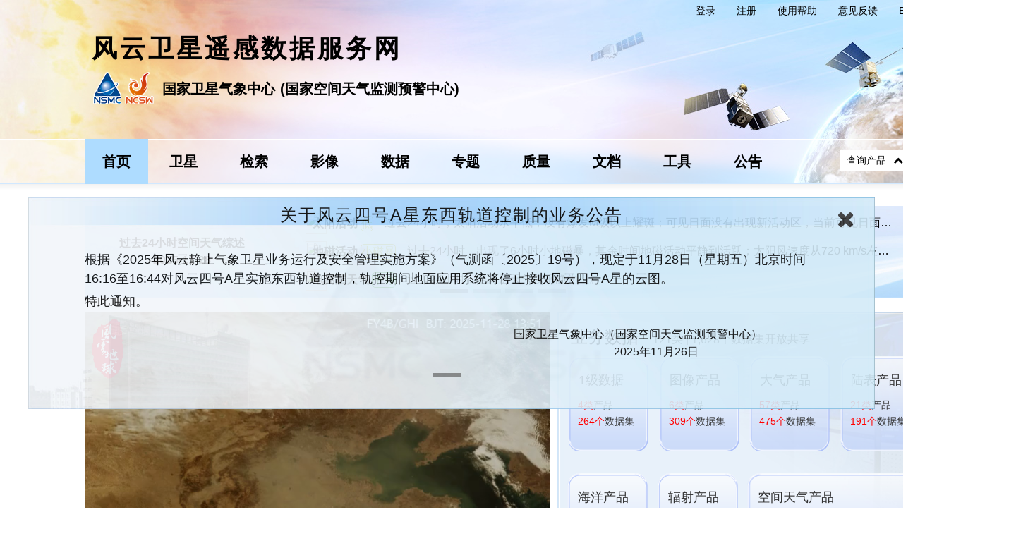

--- FILE ---
content_type: text/html
request_url: http://data.nsmc.org.cn/DataPortal/cn/home/index.html
body_size: 13705
content:
<!DOCTYPE html>
<html lang="zh-CN">

<head>
<meta charset="utf-8">
<meta http-equiv="X-UA-Compatible" content="IE=edge">
<!-- <meta name="viewport" content="width=device-width, initial-scale=1"> -->
<title>风云卫星遥感数据服务网</title>
<link rel="stylesheet" href="../../css/assets/bootstrap.min.css">
<link rel="stylesheet" href="../../css/assets/font-awesome.min.css">
<link rel="stylesheet" href="../../css/assets/jquery.fancybox.css" media="screen">
<link rel="stylesheet" href="../../css/assets/jquery.fancybox-buttons.css" media="screen">
<link rel="stylesheet" href="../../css/assets/select2.min.css">
<link rel="stylesheet" href="../../css/assets/bootstrap-datetimepicker.min.css">
<link rel="stylesheet" href="../../css/assets/bootstrap-touch-slider.css">
<link rel="stylesheet" href="../../css/module.data.css?v=1.0.250213">
<link rel="stylesheet" href="../../css/page.data.structure.css?v=1.0.250213">
<link rel="stylesheet" href="../../css/page.data.index.css?v=20251022" id="sc">
<link rel="stylesheet" href="../../css/module.special.css">
<link rel="shortcut icon" href="../../pic/32x32.ico">
</head>

<body>
<!-- 头部 -->
<div class="g-header"></div>

<!-- 登录窗口 -->
<div id="g-loginwindow"></div>

<div class="wrapper">

    <!-- 轮播  开始 -->
    <div id="bootstrap-touch-slider" class="carousel bs-slider fade control-round indicators-line"
         data-ride="carousel" data-pause="hover" data-interval="9000">

        <!-- Indicators -->
        <ol class="carousel-indicators carousel-indicators1">

        </ol>

        <!-- Wrapper For Slides -->
        <div class="carousel-inner carousel-inner1" role="listbox">

        </div>
        <!-- Left Control -->
        <a class="left carousel-control" href="#bootstrap-touch-slider" role="button" data-slide="prev">
            <span class="fa fa-angle-left" aria-hidden="true"></span>
            <span class="sr-only">Previous</span>
        </a>

        <!-- Right Control -->
        <a class="right carousel-control" href="#bootstrap-touch-slider" role="button" data-slide="next">
            <span class="fa fa-angle-right" aria-hidden="true"></span>
            <span class="sr-only">Next</span>
        </a>
    </div>
</div>
<!-- 轮播  结束 -->


<div class="g-column">

    <!-- 春节样式 -->
    <div class="g-newyear-side">
        <div class="g-newyear-side-main">
            <div class="g-newyear-side-left">
                <img width="152px" height="312px" src="../../pic/l.png" class="m-w">
            </div>
            <div class="g-newyear-side-right">
                <img width="152px" height="312px" src="../../pic/r.png" style="" class="m-w">
            </div>
        </div>
    </div>

    <!-- 新闻提示 -->
    <div class="supinformationBox" style="display:none;margin-top: -55px">
        <div class="supinformation">
            <div class="supinformation_close">
                <span class="fa fa-close fa-2x"></span>
            </div>
            <div id="bootstrap-touch-slider2" class="carousel bs-slider fade control-round indicators-line"
                 data-ride="carousel" data-pause="hover" data-interval="9000"
                 style="background: none !important;">

                <!-- Indicators -->
                <ol class="carousel-indicators" id="supinformation-box-list" >
                </ol>

                <!-- Wrapper For Slides -->
                <div class="carousel-inner" role="listbox" id="supinformation-box" style="overflow: auto !important;">
                    <div class="item active">
                        <h3 id="supinformation-title" class="supinformation-title"></h3>
                        <div>
                            <p id="supinformation-content"></p>
                        </div>
                        <div class="bottom">
                            <span class="right">国家卫星气象中心（国家空间天气监测预警中心）</span><br>
                            <span id="supinformation-time" class="right" style="margin-right: 210px"></span>
                        </div>
                    </div>
                </div>
                <!-- Left Control -->
                <a class="left carousel-control" href="#bootstrap-touch-slider2" role="button" data-slide="prev">
                    <span class="fa fa-angle-left" aria-hidden="true"></span>
                    <span class="sr-only">Previous</span>
                </a>

                <!-- Right Control -->
                <a class="right carousel-control" href="#bootstrap-touch-slider2" role="button" data-slide="next">
                    <span class="fa fa-angle-right" aria-hidden="true"></span>
                    <span class="sr-only">Next</span>
                </a>
            </div>
            <!--            <h3 id="supinformation-title" class="supinformation-title"></h3>-->
            <!--            <div>-->
            <!--                <p id="supinformation-content"></p>-->
            <!--            </div>-->
            <!--            <div class="bottom">-->
            <!--                <span class="right">国家卫星气象中心（国家空间天气监测预警中心）</span><br>-->
            <!--                <span id="supinformation-time" class="right" style="margin-right: 210px"></span>-->
            <!--            </div>-->
        </div>
    </div>

    <!-- 数据检索  开始 -->
    <div class="data-retrieval-head">
        <div class="data-resources info-count">
            <div id="bootstrap-touch-slider1" class="carousel bs-slider fade control-round indicators-line"
                 data-ride="carousel" data-pause="hover" data-interval="9000" style="position: relative">
                <img src="../../pic/fydq-title.png" style="position: absolute;z-index: 99;width: 45px; margin: 10px;">

                <!-- Indicators -->
                <ol class="carousel-indicators">
                    <li data-target="#bootstrap-touch-slider1" data-slide-to="0" class="active"></li>
                    <li data-target="#bootstrap-touch-slider1" data-slide-to="1" class=""></li>
                    <li data-target="#bootstrap-touch-slider1" data-slide-to="2" class=""></li>
                </ol>
                <button id="j-video-play" type="button" class="btn btn-default" style="display:none;">
                    <span class="fa fa-play fa-3x"></span>
                </button>

                <!-- Wrapper For Slides -->
                <div class="carousel-inner" role="listbox">
                    <div class="item active">
                        <div class="slides-t1 slides-t-disk">
                            <a href="//data.nsmc.org.cn/metafy/live/mobile.html" target="_blank"
                               rel="noopenner noreferrer">
                                <video poster="//img.nsmc.org.cn/CLOUDIMAGE/FY4B/GHI/LIVE/vd/portal/FY4B_GHI_RGBF_Portal-470p-6Hour.jpg"
                                       autoplay="autoplay" loop muted class="video-s1" id="video1"
                                       disablePictureInPicture webkit-playsinline='true' playsinline='true'>
                                    <source id='videoSource1'
                                            src="//img.nsmc.org.cn/CLOUDIMAGE/FY4B/GHI/LIVE/vd/portal/FY4B_GHI_RGBF_Portal-470p-6Hour.mp4"
                                            type="video/mp4">
                                </video>
                            </a>
                        </div>
                    </div>
                    <div class="item">
                        <div class="slides-t1 slides-t-disk">
                            <a href="//www.nsmc.org.cn/geo/index.html" target="_blank" rel="noopenner noreferrer">
                                <video poster="//img.nsmc.org.cn/CLOUDIMAGE/GEOS/MOS/IRX/VIDEO/portal/GEOS_IMG_MOS_Portal-470p-48Hour.jpg"
                                       autoplay="autoplay" loop muted class="video-s1" id="video2"
                                       disablePictureInPicture webkit-playsinline='true' playsinline='true'>
                                    <source id='videoSource2'
                                            src="//img.nsmc.org.cn/CLOUDIMAGE/GEOS/MOS/IRX/VIDEO/portal/GEOS_IMG_MOS_Portal-470p-48Hour.mp4"
                                            type="video/mp4">
                                </video>
                            </a>
                        </div>
                    </div>
                    <div class="item">
                        <div class="slides-t1 slides-t-disk">
                            <a href="https://data.nsmc.org.cn/FYEarth/" target="_blank"
                               rel="noopenner noreferrer">
                                <video poster="//img.nsmc.org.cn/CLOUDIMAGE/GEOS/MOS/IRX/VIDEO/portal/FY3F_MERSI_MIPS_Portal-470p-7Day.png"
                                       autoplay="autoplay" loop muted class="video-s1" id="video3"
                                       disablePictureInPicture webkit-playsinline='true' playsinline='true'>
                                    <source id='videoSource3'
                                            src="//img.nsmc.org.cn/CLOUDIMAGE/GEOS/MOS/IRX/VIDEO/portal/FY3F_MERSI_MIPS_Portal-470p-7Day.mp4"
                                            type="video/mp4">
                                </video>
                            </a>
                        </div>
                    </div>
                </div>


                <!-- Left Control -->
                <a class="left carousel-control" href="#bootstrap-touch-slider1" role="button"
                   data-slide="prev">
                    <span class="fa fa-angle-left" aria-hidden="true"></span>
                    <span class="sr-only">Previous</span>
                </a>

                <!-- Right Control -->
                <a class="right carousel-control" href="#bootstrap-touch-slider1" role="button"
                   data-slide="next">
                    <span class="fa fa-angle-right" aria-hidden="true"></span>
                    <span class="sr-only">Next</span>
                </a>

            </div>
        </div>
        <div class="satellite-parameters-new hh1">
            <div class="hh2">
                <div class="hh3">业务数据
                </div>
                <div class="ywsj-total">
                </div>
            </div>
            <div class="ywsj-body">
            </div>
        </div>
    </div>

    <div class="data-retrieval-head">
        <div class="retrieval-ct-l-new" style="position:relative;">
            <div class="retrieval-ct-l">
                <div class="retrieval-l-o selectEle">
                    <div class="retrieval-l-pub satallitesType">
                        <ul>
                        </ul>
                    </div>
                    <div style="width: 100%;height: 5px;background-color: #fff"></div>
                    <div class="retrieval-l-pub satallites">
                        <ul>
                        </ul>
                    </div>
                    <div class="retrieval-l-pub category">
                        <ul>
                        </ul>
                    </div>
                </div>
                <div class="retrieval-l-t">
                    <div class="retrieval-l-f retrieval-l-f-cn">
                        <div class="row">
                            <div class="col-lg-12 col-md-12 col-sm-12">
                                <div class="input-group">
                                    <span class="input-group-addon">数据名称</span>
                                    <select class="form-control" id="sel-dataType">
                                    </select>
                                </div>
                            </div>
                        </div>
                        <div class="row mt10 ww1">
                            <div class="col-lg-6 col-md-6 col-sm-6">
                                <div class="input-group">
                                    <span class="input-group-addon">开始日期</span>
                                    <input id="c-beginDate" class="form-control day-time form-control1"
                                           type="text" autocomplete="off" readonly>
                                    <span class="input-group-addon">（UTC）</span>
                                </div>
                            </div>
                            <div class="col-lg-6 col-md-6 col-sm-6">
                                <div class="input-group">
                                    <span class="input-group-addon">结束日期</span>
                                    <input id="c-endDate" class="form-control day-time form-control1" 
                                        type="text" autocomplete="off" readonly>
                                    <span class="input-group-addon">（UTC）</span>
                                </div>
                            </div>
                        </div>
                        <div class="row mt10 ww1">
                            <div class="col-lg-6 col-md-6 col-sm-6">
                                <div class="input-group">
                                    <span class="input-group-addon">开始时间</span>
                                    <input id="c-beginTime" class="form-control day-time form-control1" 
                                        type="text" autocomplete="off">
                                    <span class="input-group-addon">（UTC）</span>
                                </div>
                            </div>
                            <div class="col-lg-6 col-md-6 col-sm-6">
                                <div class="input-group">
                                    <span class="input-group-addon">结束时间</span>
                                    <input id="c-endTime" class="form-control day-time form-control1" 
                                        type="text" autocomplete="off">
                                    <span class="input-group-addon">（UTC）</span>
                                </div>
                            </div>
                        </div>
                        <div class="row mt10">
                            <div class="col-lg-12 col-md-12 col-sm-12">
                                <div class="input-group">
                                    <span class="input-group-addon">时间范围</span>
                                    <li class="attributeInput " style="cursor:pointer;">
                                        <input id="ck-everyDay" type="checkbox">
                                        <label for="ck-everyDay" class="radio-inline" style="padding-left: 0;"> 锁定时间范围（每天固定时间段）</label>
                                    </li>
                                </div>
                            </div>
                        </div>
                        <div class="prompt-box">
                            <table>
                                <tbody>
                                <tr>
                                    <td>每天:</td>
                                    <td colspan="4">所选日期范围每天开始时间至结束时间之间的数据</td>
                                </tr>
                                <tr>
                                    <td>示例:</td>
                                    <td>开始日期:</td>
                                    <td>2023/03/09</td>
                                    <td>开始时间:</td>
                                    <td>08:00:00</td>
                                </tr>
                                <tr>
                                    <td></td>
                                    <td>结束日期:</td>
                                    <td> 2023/03/10</td>
                                    <td>结束时间:</td>
                                    <td>18:00:00</td>
                                </tr>
                                <tr>
                                    <td></td>
                                    <td>08:00</td>
                                    <td>18:00</td>
                                    <td>08:00</td>
                                    <td>18:00</td>
                                </tr>
                                <tr>
                                    <td colspan="5">
                                        <div style="display:flex; height: 10px; background-color: rgb(227, 227, 227);">
                                            <div style="width:80px; height: inherit;"></div>
                                            <div style="width:100px; background-color: #333333;height: inherit;"></div>
                                            <div style="width:40px; height: inherit;"></div>
                                            <div style="width:60px; height: inherit; border-left: 1px gray solid;"></div>
                                            <div style="width:90px; background-color: #333333; height: inherit;"></div>
                                        </div>
                                    </td>
                                </tr>
                                <tr>
                                    <td colspan="3">2023/03/09</td>
                                    <td colspan="2">2023/03/10</td>
                                </tr>
                                </tbody>
                            </table>
                        </div>
                        <div class="row mt10 daynight-selection">
                            <div class="col-lg-12 col-md-12 col-sm-12">
                                <div class="input-group">
                                    <span class="input-group-addon">昼夜选择</span>
                                    <li class="attributeInput"
                                        style="cursor:pointer; float: left; margin-right: 20px;">
                                        <input id="daynight-d" type="checkbox" name="daynight" value="0"/>
                                        <label for="daynight-d" class="radio-inline" style="padding-left: 0;">白天</label></li>
                                    <li class="attributeInput"
                                        style="cursor:pointer; float: left; margin-right: 20px;">
                                        <input id="daynight-n" type="checkbox" name="daynight" value="1"/>
                                        <label for="daynight-n" class="radio-inline" style="padding-left: 0;">黑夜</label></li>
                                    <li class="attributeInput "
                                        style="cursor:pointer;float: left;margin-right: 20px;">
                                        <input id="daynight-dn" type="checkbox" name="daynight" value="2"/>
                                        <label for="daynight-dn" class="radio-inline" style="padding-left: 0;"> 昼夜交界</label></li>
                                </div>
                            </div>
                        </div>
                        <div class="row mt10 period-selection">
                            <div class="col-lg-12 col-md-12 col-sm-12">
                                <div class="input-group">
                                    <span class="input-group-addon">时段选择</span>
                                    <li class="attributeInput period-o"
                                        style="cursor:pointer; float: left; margin-right: 20px;">
                                        <input id="period-o" type="checkbox" name="period-time" value="ORBIT"/>
                                        <label for="period-o" class="radio-inline" style="padding-left: 0;"> 轨道产品</label></li>
                                    <li class="attributeInput period-s"
                                        style="cursor:pointer; float: left; margin-right: 20px;">
                                        <input id="period-s" type="checkbox" name="period-time" value="HHmm"/>
                                        <label for="period-s" class="radio-inline" style="padding-left: 0;"> 时次产品</label></li>
                                    <li class="attributeInput "
                                        style="cursor:pointer;float: left;margin-right: 20px;">
                                        <input id="period-d" type="checkbox" name="period-time" value="DAILY"/>
                                        <label for="period-d" class="radio-inline" style="padding-left: 0;"> 日产品</label></li>
                                    <li class="attributeInput "
                                        style="cursor:pointer;float: left;margin-right: 20px;">
                                        <input id="period-f" type="checkbox" name="period-time" value="5DAY"/>
                                        <label for="period-f" class="radio-inline" style="padding-left: 0;"> 候产品</label></li>
                                    <li class="attributeInput "
                                        style="cursor:pointer;float: left;margin-right: 20px;">
                                        <input id="period-t" type="checkbox" name="period-time" value="10DAY"/>
                                        <label for="period-t" class="radio-inline" style="padding-left: 0;"> 旬产品</label></li>
                                    <li class="attributeInput "
                                        style="cursor:pointer;float: left;margin-right: 20px;">
                                        <input id="period-m" type="checkbox" name="period-time" value="MONTHLY"/>
                                        <label for="period-m" class="radio-inline" style="padding-left: 0;"> 月产品</label></li>
                                    <li class="attributeInput period-o"
                                        style="cursor:pointer;float: left;margin-right: 20px;">
                                        <input id="period-y" type="checkbox" name="period-time" value="YEAR"/>
                                        <label for="period-y" class="radio-inline" style="padding-left: 0;"> 年产品</label></li>
                                </div>
                            </div>
                        </div>
                        <div class="row mt10 time-selection" style="display: none;">
                            <div class="col-lg-12 col-md-12 col-sm-12">
                                <div class="input-group">
                                    <span class="input-group-addon">时次选择</span>
                                    <li class="attributeInput "
                                        style="cursor:pointer;float: left;margin-right: 20px;">
                                        <input id="time-a" type="radio" name="time-selection" value="all"
                                               checked/>
                                        <label for="time-a" class="radio-inline" style="padding-left: 0;"> 全部时次</label></li>
                                    <li class="attributeInput "
                                        style="cursor:pointer;float: left;margin-right: 20px;">
                                        <input id="time-z" type="radio" name="time-selection" value="00"/>
                                        <label for="time-z" class="radio-inline" style="padding-left: 0;"> 整点</label></li>
                                    <li class="attributeInput time-fy4 "
                                        style="cursor:pointer;float: left;margin-right: 20px;">
                                        <input id="time-o" type="radio" name="time-selection" value="15"/>
                                        <label for="time-o" class="radio-inline" style="padding-left: 0;"> 15分钟</label></li>
                                    <li class="attributeInput "
                                        style="cursor:pointer;float: left;margin-right: 20px;">
                                        <input id="time-t" type="radio" name="time-selection" value="30"/>
                                        <label for="time-t" class="radio-inline" style="padding-left: 0;"> 30分钟</label></li>
                                    <li class="attributeInput time-fy4"
                                        style="cursor:pointer;float: left;margin-right: 20px;">
                                        <input id="time-f" type="radio" name="time-selection" value="45"/>
                                        <label for="time-f" class="radio-inline" style="padding-left: 0;"> 45分钟</label></li>
                                </div>
                            </div>
                        </div>
                        <div class="row mt10 space-search">
                            <div class="col-lg-12 col-md-12 col-sm-12">
                                <div class="input-group">
                                    <span class="input-group-addon">空间范围</span>
                                    <input class="form-control" autocomplete="off" type="text" value="请点击选择空间范围"
                                           id="txt-spaceArea" placeholder="请点击选择空间范围" readonly>
                                </div>
                            </div>
                        </div>
                        <div class="row mt10 ghi-space-search">
                            <div class="col-lg-12 col-md-12 col-sm-12">
                                <div class="input-group">
                                    <span class="input-group-addon">空间范围</span>
                                    <input class="form-control" autocomplete="off" type="text" value="请点击选择空间范围"
                                           id="txt-spaceGHIArea" placeholder="请点击选择空间范围" readonly>
                                </div>
                            </div>
                        </div>
                        <div class="row mt10 space-search">
                            <div class="col-lg-12 col-md-12 col-sm-12">
                                <div class="input-group">
                                    <span class="input-group-addon">覆盖范围</span>
                                    <label class="radio-inline">
                                        <input id="rdo-partCover" type="radio" name="map-cover" checked/>
                                        <a data-toggle="tooltip" style="text-decoration: none"
                                           title='<p>部分覆盖：A与B存在交集</p><p><img src="../data/pic/bufenfugaiimg.jpg" alt="" /></p><p>A：用户选择区域</p><p>B：数据所在区域</p>'>部分覆盖</a>
                                    </label>
                                    <label class="radio-inline">
                                        <input id="rdo-allCover" type="radio" name="map-cover"/>
                                        <a data-toggle="tooltip" style="text-decoration: none"
                                           title='<p>全部覆盖：A包含在B中</p><p><img src="../data/pic/quanbufugaiimg.jpg" alt="" /></p><p>A：用户选择区域</p><p>B：数据所在区域</p>'>全部覆盖</a>
                                    </label>
                                </div>
                            </div>
                        </div>
                    </div>
                </div>
                <div class="retrieval_wrap">
                    
                    <div class="retrieval-l-h">
                        <div class="retrieval-l-search">
                            <div class="div-continue">
                                <button type="button" class="btn-continue" id="btn-continue">连续性
                                </button>
                            </div>
                            <div class="div-search">
                                <button type="button" class="btn-search" id="btn-search">检索
                                </button>
                            </div>
                        </div>
                    </div>

                </div>
            </div>
        </div>
        <div class="satellite-parameters-new hhzt1">
            <div class="hh2">
                <div class="hh3">专题数据
                </div>
                <div class="hh4">
                    <span style="display: inline-block;">4</span>类&nbsp;|&nbsp;
                    <span id="them-number" style="display: inline-block;">34</span>个数据集开放共享
                </div>
                <div class="hh4">
                    <a href="../../cn/theme/data.html">更多</a>
                </div>
            </div>
            <div id="zt-div">
            </div>
            
        </div>
    </div>
    <div class="data-retrieval-head">
        <div class="retrieval-ct-l-new cvsOrbit">
            <div class="trajectory-tl">
                <div class="trajectory-tl-title">运行轨迹</div>
                <div class="toolbar text-center">
                    <ul>
                        <li class="primary" data="all">全部</li>
                        <li class="default" data="3G">FY-3G</li>
                        <li class="default" data="3F">FY-3F</li>
                        <li class="default" data="3E">FY-3E</li>
                        <li class="default" data="3D">FY-3D</li>
                        <li class="default" data="FY4B">FY-4B</li>
                        <li class="default" data="FY4A">FY-4A</li>
                        <li class="default" data="FY2H">FY-2H</li>
                        <li class="default" data="FY2G">FY-2G</li>
                        <li class="default">
                            <a href="//www.nsmc.org.cn/nsmc/cn/operation/orbit.html" target="_blank"
                               rel="noopenner noreferrer">更多</a>
                        </li>
                    </ul>

                </div>
            </div>
            <div class="tab-box">
                <div class="switchcontent">
                    <canvas id="cvsOrbit"></canvas>
                </div>
                <div class="satellite-container">
                    <a href="../data/dataset.html?satelliteCode=FY4B">
                        <img class="satellite-FY4B" title="FY-4B" src="pic/satelliteOrbit/FY4B.png">
                    </a>
                    <img class="satellite-FY4B-area" src="pic/satelliteOrbit/GeoSatelliteArea.png">
                    <a href="../data/dataset.html?satelliteCode=FY4A">
                        <img class="satellite-FY4A" title="FY-4A" src="pic/satelliteOrbit/FY4A.png">
                    </a>
                    <img class="satellite-FY4A-area" src="pic/satelliteOrbit/GeoSatelliteArea.png">
                    <a href="../data/dataset.html?satelliteCode=FY2G">
                        <img class="satellite-FY2G" title="FY-2G" src="pic/satelliteOrbit/FY2G.png">
                    </a>
                    <img class="satellite-FY2G-area" src="pic/satelliteOrbit/GeoSatelliteArea.png">
                    <a href="../data/dataset.html?satelliteCode=FY2H">
                        <img class="satellite-FY2H" title="FY-2H" src="pic/satelliteOrbit/FY2H.png">
                    </a>
                    <img class="satellite-FY2H-area" src="pic/satelliteOrbit/GeoSatelliteArea.png">
                    <a href="../data/dataset.html?satelliteCode=FY3E">
                        <img class="satellite-3E" title="FY-3E" src="pic/satelliteOrbit/FY3E.png">
                    </a>
                    <a href="../data/dataset.html?satelliteCode=FY3D">
                        <img class="satellite-3D" title="FY-3D" src="pic/satelliteOrbit/FY3D.png">
                    </a>
                    <a href="../data/dataset.html?satelliteCode=FY3F">
                        <img class="satellite-3F" title="FY-3F" src="pic/satelliteOrbit/FY3F.png">
                    </a>
                    <a href="../data/dataset.html?satelliteCode=FY3G">
                        <img class="satellite-3G" title="FY-3G" src="pic/satelliteOrbit/FY3G.png">
                    </a>
                </div>
            </div>
        </div>
        <div class="satellite-parameters1">
            <div class="satellite-parameters-new-title">
                <div class="stall">卫星参数
                </div>
                <div class="title" style="border-top:none; ">
                    <span class="parameters-symbol"></span>
                    <span class="parameters-text">两行报</span>
                </div>
                <div class="satellite-o-c">
                    <ul>
                        <li>
                            <a href="//www.nsmc.org.cn/nsmc/cn/operation/leo.html?satellite=FY3G&parameter=TwoLine"
                               target="_blank" rel="noopenner noreferrer">FY-3G</a>
                        </li>
                        <li>
                            <a href="//www.nsmc.org.cn/nsmc/cn/operation/leo.html?satellite=FY3F&parameter=TwoLine"
                               target="_blank" rel="noopenner noreferrer">FY-3F</a>
                        </li>
                        <li>
                            <a href="//www.nsmc.org.cn/nsmc/cn/operation/leo.html?satellite=FY3E&parameter=TwoLine"
                               target="_blank" rel="noopenner noreferrer">FY-3E</a>
                        </li>
                        <li>
                            <a href="//www.nsmc.org.cn/nsmc/cn/operation/leo.html?satellite=FY3D&parameter=TwoLine"
                               target="_blank" rel="noopenner noreferrer">FY-3D</a>
                        </li>
                    </ul>
                </div>
                <div class="title">
                    <span class="parameters-symbol"></span>
                    <span class="parameters-text">一行报</span>
                </div>
                <div class="satellite-o-c">
                    <ul>
                        <li>
                            <a href="//www.nsmc.org.cn/nsmc/cn/operation/leo.html?satellite=FY3G&parameter=OneLine"
                               target="_blank" rel="noopenner noreferrer">FY-3G</a>
                        </li>
                        <li>
                            <a href="//www.nsmc.org.cn/nsmc/cn/operation/leo.html?satellite=FY3F&parameter=OneLine"
                               target="_blank" rel="noopenner noreferrer">FY-3F</a>
                        </li>
                        <li>
                            <a href="//www.nsmc.org.cn/nsmc/cn/operation/leo.html?satellite=FY3E&parameter=OneLine"
                               target="_blank" rel="noopenner noreferrer">FY-3E</a>
                        </li>
                        <li>
                            <a href="//www.nsmc.org.cn/nsmc/cn/operation/leo.html?satellite=FY3D&parameter=OneLine"
                               target="_blank" rel="noopenner noreferrer">FY-3D</a>
                        </li>
                    </ul>
                </div>
                <div class="title">
                    <span class="parameters-symbol"></span>
                    <span class="parameters-text">时间表</span>
                </div>
                <div class="satellite-o-c">
                    <ul>
                        <!-- <li>
                            <a href="//www.nsmc.org.cn/nsmc/cn/operation/geo.html?satellite=FY4B&parameter=TimeTable" target="_blank" rel="noopenner noreferrer">FY-4B</a>
                        </li> -->
                        <li>
                            <a href="//www.nsmc.org.cn/nsmc/cn/operation/geo.html?satellite=FY4A&parameter=TimeTable"
                               target="_blank" rel="noopenner noreferrer">FY-4A</a>
                        </li>
                        <!-- <li>
                            <a href="//www.nsmc.org.cn/nsmc/cn/operation/geo.html?satellite=FY2H&parameter=TimeTable" target="_blank" rel="noopenner noreferrer">FY-2H</a>
                        </li>
                        <li>
                            <a href="//www.nsmc.org.cn/nsmc/cn/operation/geo.html?satellite=FY2G&parameter=TimeTable" target="_blank" rel="noopenner noreferrer">FY-2G</a>
                        </li> -->
                    </ul>
                </div>

                <!--                    中文版 窄屏 上面2个图片-->
                <div class="cnlink_narrow_wrap01 cntoplink_margin">

                    <div class="link_narrow_main" id="cnNarrowAbove"></div>

                </div>

            </div>
        </div>
        <div class="satellite-parameters-new1 cvsOrbit cnenlink_border">

            <!-- 中文版 窄屏 下面6个图片 -->
            <div class="cnlink_narrow_wrap02 cnenlink_margin">

                <div class="link_narrow_main" id="cnNarrowBelow"></div>

            </div>

            <!-- 中文版 宽屏 下面6个图片 -->
            <div class="cnlink_wide_wrap02 cnenlink_margin">

                <div class="link_wide_main" id="cnWideBelow"></div>

            </div>

        </div>
    </div>

</div>

<!--中奖通知开始-->
<div class="winlist" style="display:none;">
    <div class="floatNotice">
        <img class="closenotice" src="../../pic/close.png" alt="关闭"/>
        <div class="floatNoticeHead">2023年风云卫星数据及应用服务调查中奖用户名单</div>
        <div class="floatNoticeTitle">
            <div class="floatNoticeUser">用户</div>
            <div class="floatNoticePhone">手机号</div>
        </div>
        <div class="floatNoticeContent">
            <div class="floatNoticeLine">
                <div class="floatNoticeUser">颜**</div>
                <div class="floatNoticePhone">133****1516</div>
            </div>
        </div>
        <div class="floatNoticeMessage">2023年风云卫星数据及应用调查的纪念品已经寄出，衷心感谢大家对数据服务工作的支持和帮助。2024年的调查即将开启，敬请期待。</div>
    </div>
    <div class="floatNoticeControl">
        <img class="floatNoticeControlImg" src="../../pic/prize.png" alt=""/>
    </div>
    <div class="floatNoticeControlLong">
        <img class="floatNoticeControlLongImg" src="../../pic/prizeLong.png" alt=""/>
        <img class="closeControl" src="../../pic/close.png" alt="关闭"/>
        <div class="floatNoticeControlLongContent">
            <ul class="floatNoticeControlLongUl">
                <li class="floatNoticeControlLongPhone">133****1516</li>
            </ul>
        </div>
        <div class="floatNoticeControlLongBottom">
            <div class="floatNoticeControlLongMore">更多</div>
        </div>
    </div>
</div>
<!--中奖通知结束-->
</div>

<!--空间范围选择模态框-->
<div class="modal fade container u-width g-content space-area-modal" id="space-area-modal" role="dialog"
     aria-labelledby="spaceAreaModalLabel" aria-hidden="true">
    <div class="modal-dialog" style="width: 80%; z-index:1060;">
        <div class="modal-content">
            <div class="modal-header">
                <button type="button" class="close" data-dismiss="modal" aria-hidden="true">
                    <span class="fa fa-remove"></span>
                </button>
                <span class="modal-title">空间范围选择</span>
            </div>
            <div class="modal-body">
                <!-- 导航区 -->
                <ul class="nav nav-tabs first-nav">
                    <li class="active">
                        <a href="#lonlat" data-toggle="tab">经纬度</a>
                    </li>
                    <li>
                        <a href="#CPCD" data-toggle="tab" id="CPCDTitle">中国省级行政区划</a>
                    </li>
                    <li>
                        <a href="#world" data-toggle="tab">全球</a>
                    </li>
                </ul>
                <!-- 面板区 -->
                <div class="tab-content">
                    <div class="tab-pane panel-body" id="CPCD">
                    </div>
                    <div class="tab-pane" id="world">
                        <!-- 导航区 -->
                        <ul class="nav nav-pills nav-justified second-nav" style="padding-top: 15px;">
                            <li class="active">
                                <a href="#GLOBAL" data-toggle="tab" id="GlobalTitle">全球</a>
                            </li>
                            <li>
                                <a href="#ASIA" data-toggle="tab" id="ASIATitle">亚洲国家和地区</a>
                            </li>
                            <li>
                                <a href="#AFRI" data-toggle="tab" id="AFRITitle">非洲国家和地区</a>
                            </li>
                            <li>
                                <a href="#EURO" data-toggle="tab" id="EUROTitle">欧洲国家和地区</a>
                            </li>
                            <li>
                                <a href="#NAME" data-toggle="tab" id="NAMETitle">北美洲国家和地区</a>
                            </li>
                            <li>
                                <a href="#SAME" data-toggle="tab" id="SAMETitle">南美洲国家和地区</a>
                            </li>
                            <li>
                                <a href="#OCEA" data-toggle="tab" id="OCEATitle">大洋洲国家和地区</a>
                            </li>
                        </ul>
                        <!-- 面板区 -->
                        <div class="tab-content">
                            <div class="tab-pane active panel-body" id="GLOBAL">
                                <label class="radio-inline all-area" style="margin-left: 10px; width:30%"> <input
                                        name="all-area" type="radio" value="全球">全球</label>
                            </div>
                            <div class="tab-pane panel-body" id="ASIA">
                            </div>
                            <div class="tab-pane panel-body" id="AFRI">
                            </div>
                            <div class="tab-pane panel-body" id="EURO">
                            </div>
                            <div class="tab-pane panel-body" id="NAME">
                            </div>
                            <div class="tab-pane panel-body" id="SAME">
                            </div>
                            <div class="tab-pane panel-body" id="OCEA">
                            </div>
                        </div>
                    </div>
                    <div class="tab-pane active" id="lonlat">
                        <div class="row" style="padding: 15px;">
                            <div id="other_spaceArea" class="column col-md-4">
                                <div class="usemap">
                                    <label><strong>方式一：按下鼠标左键并拖动选择范围</strong></label>
                                    <div style="margin-left: 1em;">鼠标拖动操作模式：
                                        <label class="radio-inline">
                                            <input name="map-use2" type="radio" class="map-use"
                                                   onclick="selectarea2()" checked/>范围选取
                                        </label>
                                        <label class="radio-inline">
                                            <input name="map-use2" type="radio" class="map-use"
                                                   onclick="viewmove2()"/>地图移动
                                        </label>
                                    </div>
                                </div>
                                <label class="info1" id="jsfw2"><strong>方式二：输入检索范围</strong></label>
                                <div id="other-GISWebLocation">
                                    <table cellspacing="0" cellpadding="0" border="0"
                                           style="border-collapse: collapse; border: none;">
                                        <tbody>
                                        <tr style="height: 1px;">
                                            <td style="width: 13px;"></td>
                                            <td style="width: 42px;"></td>
                                            <td style="width: 42px;"></td>
                                            <td style="width: 13px;"></td>
                                            <td style="width: 42px;"></td>
                                            <td style="width: 42px;"></td>
                                            <td style="width: 13px;"></td>
                                        </tr>
                                        <tr style="height: 25px;">
                                            <td colspan="3"></td>
                                            <td colspan="1" style="text-align: center;">北</td>
                                            <td colspan="3"></td>
                                        </tr>
                                        <tr style="height: 25px;">
                                            <td colspan="2"></td>
                                            <td colspan="3">
                                                    <span id="other-North">
                                                        <table cellspacing="0" cellpadding="0" border="0"
                                                               style="border-collapse: collapse; border: none;">
                                                            <tbody>
                                                                <tr>
                                                                    <td id="other-northValue0">
                                                                        <input id="other-North_D" type="text"
                                                                               class="lat-D" name="other-North_D"
                                                                               value="0">
                                                                        <input id="other-North_CoordValue"
                                                                               type="hidden"
                                                                               name="other-North_CoordValue" value="0">
                                                                    </td>
                                                                    <td style="width: 13px;">°</td>
                                                                    <td id="northValue1">
                                                                        <input id="other-North_M" class="lat-M"
                                                                               name="other-North_M" type="text"
                                                                               value="0">
                                                                    </td>
                                                                    <td style="width: 13px;">'</td>
                                                                    <td style="display: none;">
                                                                        <input id="other-North_S" type="hidden"
                                                                               name="other-North_S" value="0">
                                                                    </td>
                                                                    <td style="width: 13px; display: none;"></td>
                                                                </tr>
                                                            </tbody>
                                                        </table>
                                                    </span>
                                            </td>
                                            <td colspan="2"></td>
                                        </tr>
                                        <tr style="height: 25px;">
                                            <td style="width: 30px">西</td>
                                            <td colspan="2">
                                                    <span id="other-West">
                                                        <table cellspacing="0" cellpadding="0" border="0"
                                                               style="border-collapse: collapse; border: none;">
                                                            <tbody>
                                                                <tr>
                                                                    <td>
                                                                        <input id="other-West_D" type="text"
                                                                               class="lon-D" name="other-West_D"
                                                                               value="0">
                                                                        <input id="other-West_CoordValue"
                                                                               type="hidden"
                                                                               name="other-West_CoordValue" value="0">
                                                                    </td>
                                                                    <td style="width: 13px;">°</td>
                                                                    <td>
                                                                        <input id="other-West_M" type="text"
                                                                               class="lon-M" name="other-West_M"
                                                                               value="0">
                                                                    </td>
                                                                    <td style="width: 13px;">'</td>
                                                                    <td style="display: none;">
                                                                        <input id="other-West_S" type="hidden"
                                                                               name="other-West_S" value="0">
                                                                    </td>
                                                                    <td style="width: 13px; display: none;"></td>
                                                                </tr>
                                                            </tbody>
                                                        </table>
                                                    </span>
                                            </td>
                                            <td></td>
                                            <td colspan="2">
                                                    <span id="other-East">
                                                        <table cellspacing="0" cellpadding="0" border="0"
                                                               style="border-collapse: collapse; border: none;">
                                                            <tbody>
                                                                <tr>
                                                                    <td>
                                                                        <input id="other-East_D" type="text"
                                                                               class="lon-D" name="other-East_D"
                                                                               value="0">
                                                                        <input id="other-East_CoordValue"
                                                                               type="hidden"
                                                                               name="other-East_CoordValue" value="0">
                                                                    </td>
                                                                    <td style="width: 13px;">°</td>
                                                                    <td>
                                                                        <input id="other-East_M" type="text"
                                                                               class="lon-M" name="other-East_M"
                                                                               value="0">
                                                                    </td>
                                                                    <td style="width: 13px;">'</td>
                                                                    <td style="display: none;">
                                                                        <input id="other-East_S" type="hidden"
                                                                               name="other-East_S" value="0">
                                                                    </td>
                                                                    <td style="width: 13px; display: none;"></td>
                                                                </tr>
                                                            </tbody>
                                                        </table>
                                                    </span>
                                            </td>
                                            <td>东</td>
                                        </tr>
                                        <tr style="height: 25px;">
                                            <td colspan="2"></td>
                                            <td colspan="3">
                                                    <span id="other-South">
                                                        <table cellspacing="0" cellpadding="0" border="0"
                                                               style="border-collapse: collapse; border: none;">
                                                            <tbody>
                                                                <tr>
                                                                    <td>
                                                                        <input id="other-South_D" type="text"
                                                                               class="lat-D" name="other-South_D"
                                                                               value="0">
                                                                        <input id="other-South_CoordValue"
                                                                               type="hidden"
                                                                               name="other-South_CoordValue" value="0">
                                                                    </td>
                                                                    <td style="width: 13px;">°</td>
                                                                    <td>
                                                                        <input id="other-South_M" type="text"
                                                                               class="lat-M" name="other-South_M"
                                                                               value="0">
                                                                    </td>
                                                                    <td style="width: 13px;">'</td>
                                                                    <td style="display: none;">
                                                                        <input id="other-South_S" type="hidden"
                                                                               name="other-South_S" value="0">
                                                                    </td>
                                                                    <td style="width: 13px; display: none;"></td>
                                                                </tr>
                                                            </tbody>
                                                        </table>
                                                    </span>
                                            </td>
                                            <td colspan="2"></td>
                                        </tr>
                                        <tr style="height: 25px;">
                                            <td colspan="3"></td>
                                            <td colspan="1" style="text-align: center;">南</td>
                                            <td colspan="3"></td>
                                        </tr>
                                        </tbody>
                                    </table>
                                    <div class="g-interval"></div>
                                    <input type="button" value="显示该范围" class="btn btn-primary button-style"
                                           style="margin-bottom: 10" onclick="RefreshByValueLEO()">
                                </div>
                                <input type="hidden" name="XCoordRange_Value" id="XCoordRange_Value">
                            </div>
                            <div class="column col-md-8">
                                <!-- 这里是区域地图 -->
                                <!-- 画布 -->
                                <div id="GISWebMapView"
                                     style="height: 300px; width: 551px; background-color: #fff; z-index: -200; display: block;"
                                     class="olMap"></div>
                                <div class="g-interval"></div>
                            </div>
                        </div>
                    </div>
                </div>
            </div>
            <div class="modal-footer">
                <div style="float: right;">
                    <button type="button" class="btn btn-default" data-dismiss="modal">关闭</button>
                    <button type="button" class="btn btn-primary" id="btn-space-area-confirm">确定</button>
                </div>
            </div>
        </div>
    </div>
</div>

<!--GHI空间范围选择模态框-->
<div class="modal fade container u-width g-content space-area-modal" id="ghi-space-area-modal" role="dialog"
     aria-labelledby="spaceAreaModalLabel" aria-hidden="true">
    <div class="modal-dialog" style="width: 80%; z-index:1060;">
        <div class="modal-content">
            <div class="modal-header">
                <button type="button" class="close" data-dismiss="modal" aria-hidden="true">
                    <span class="fa fa-remove"></span>
                </button>
                <span class="modal-title">空间范围选择</span>
            </div>
            <div class="modal-body">
                <!-- 导航区 -->
                <ul class="nav nav-tabs ghi-first-nav">
                    <li class="active">
                        <a href="#ghi-lonlat" data-toggle="tab">经纬度</a>
                    </li>
                    <li>
                        <a href="#CPCD-geo" data-toggle="tab" id="ghi-CPCDTitle">中国省级行政区划</a>
                    </li>
                </ul>
                <!-- 面板区 -->
                <div class="tab-content">
                    <div class="tab-pane panel-body" id="CPCD-geo">
                    </div>
                    <!-- FY4A卫星区域选择 -->
                    <div id="ghi-lonlat" class="tab-pane active area-geo">
                        <p class="g-sel-title"><b>区域选择</b></p>
                        <div class="down-part">
                            <div class="row fwxq">
                                <div class="inline col-md-7">
                                    <!-- 这里是区域地图 -->
                                    <img id="myImg" style="display: none;" src="../data/pic/FY4B_Bound_black_1050E.jpg" />
                                    <canvas id="myCanvas">当前使用的浏览器版本太低，请使用IE11以上版本或谷歌/火狐等其它浏览器。
                                    </canvas>
                                    <div class="g-interval"></div>
                                </div>
                                <div class="inline col-md-5">
                                    <table cellspacing="0" cellpadding="0" border="0" style="border-collapse: collapse; border: none;">
                                        <tbody>
                                        <tr style="height: 1px;">
                                            <td style="width: 13px;"></td>
                                            <td style="width: 42px;"></td>
                                            <td style="width: 42px;"></td>
                                            <td style="width: 13px;"></td>
                                            <td style="width: 42px;"></td>
                                            <td style="width: 42px;"></td>
                                            <td style="width: 13px;"></td>
                                        </tr>
                                        <tr style="height: 25px;">
                                            <td colspan="2"></td>
                                            <td colspan="3" style="text-align: center;">北</td>
                                            <td colspan="2"></td>
                                        </tr>
                                        <tr style="height: 25px;">
                                            <td colspan="2"></td>
                                            <td colspan="3">
                                                <span id="fy4-North">
                                                    <table cellspacing="0" cellpadding="0" border="0" style="border-collapse: collapse; border: none;">
                                                        <tbody>
                                                            <tr>
                                                                <td id="fy4-northValue0">
                                                                    <input id="fy4-North_D" class="lat-D" name="other-North_D" type="text" value="53">
                                                                    <input id="fy4-North_CoordValue" type="hidden" name="other-North_CoordValue" value="53">
                                                                </td>
                                                                <td style="width: 13px;">°</td>
                                                                <td id="northValue1">
                                                                    <input id="fy4-North_M" class="lat-M" name="other-North_M" type="text" value="33">
                                                                </td>
                                                                <td style="width: 13px;">'</td>
                                                                <td style="display: none;">
                                                                    <input id="fy4-North_S" type="hidden" name="other-North_S" value="0">
                                                                </td>
                                                                <td style="width: 13px; display: none;"></td>
                                                            </tr>
                                                        </tbody>
                                                    </table>
                                                </span>
                                            </td>
                                            <td colspan="2"></td>
                                        </tr>
                                        <tr style="height: 25px;">
                                            <td style="width: 30px">西</td>
                                            <td colspan="2">
                                                <span id="other-West">
                                                    <table cellspacing="0" cellpadding="0" border="0" style="border-collapse: collapse; border: none;">
                                                        <tbody>
                                                            <tr>
                                                                <td>
                                                                    <input id="fy4-West_D" class="lon-D" name="other-West_D" type="text" value="62">
                                                                    <input id="fy4-West_CoordValue" type="hidden" name="other-West_CoordValue" value="62">
                                                                </td>
                                                                <td style="width: 13px;">°</td>
                                                                <td>
                                                                    <input id="fy4-West_M" class="lon-M" name="other-West_M" type="text" value="0">
                                                                </td>
                                                                <td style="width: 13px;">'</td>
                                                                <td style="display: none;">
                                                                    <input id="fy4-West_S" type="hidden" name="other-West_S" value="0">
                                                                </td>
                                                                <td style="width: 13px; display: none;"></td>
                                                            </tr>
                                                        </tbody>
                                                    </table>
                                                </span>
                                            </td>
                                            <td></td>
                                            <td colspan="2">
                                                <span id="other-East">
                                                    <table cellspacing="0" cellpadding="0" border="0" style="border-collapse: collapse; border: none;">
                                                        <tbody>
                                                            <tr>
                                                                <td>
                                                                    <input id="fy4-East_D" class="lon-D" name="other-East_D" type="text" value="127">
                                                                    <input id="fy4-East_CoordValue" type="hidden" name="other-East_CoordValue" value="127">
                                                                </td>
                                                                <td style="width: 13px;">°</td>
                                                                <td>
                                                                    <input id="fy4-East_M" class="lon-M" name="other-East_M" type="text" value="0">
                                                                </td>
                                                                <td style="width: 13px;">'</td>
                                                                <td style="display: none;">
                                                                    <input id="fy4-East_S" type="hidden" name="other-East_S" value="0">
                                                                </td>
                                                                <td style="width: 13px; display: none;"></td>
                                                            </tr>
                                                        </tbody>
                                                    </table>
                                                </span>
                                            </td>
                                            <td>东</td>
                                        </tr>
                                        <tr style="height: 25px;">
                                            <td colspan="2"></td>
                                            <td colspan="3"><span id="fy4-South">
                                                    <table cellspacing="0" cellpadding="0" border="0" style="border-collapse: collapse; border: none;">
                                                        <tbody>
                                                            <tr>
                                                                <td>
                                                                    <input id="fy4-South_D" class="lat-D" name="other-South_D" type="text" value="8">
                                                                    <input id="fy4-South_CoordValue" type="hidden" name="other-South_CoordValue" value="8">
                                                                </td>
                                                                <td style="width: 13px;">°</td>
                                                                <td>
                                                                    <input id="fy4-South_M" class="lat-M" name="other-South_M" type="text" value="15">
                                                                </td>
                                                                <td style="width: 13px;">'</td>
                                                                <td style="display: none;">
                                                                    <input id="fy4-South_S" type="hidden" name="other-South_S" value="0">
                                                                </td>
                                                                <td style="width: 13px; display: none;"></td>
                                                            </tr>
                                                        </tbody>
                                                    </table>
                                                </span>
                                            </td>
                                            <td colspan="2"></td>
                                        </tr>
                                        <tr style="height: 25px;">
                                            <td colspan="2"></td>
                                            <td colspan="3" style="text-align: center;">南</td>
                                            <td colspan="2"></td>
                                        </tr>
                                        </tbody>
                                    </table>
                                    <div class="g-interval"></div>
                                    <input type="button" class="btn btn-primary button-style" value="绘制范围"  onclick="drawLonLatRect()">

                                    <div class="defaultArea-geo" id="chinaArea-geo">
                                        <br><span style="margin-left: 10px;">中国气象地理区域：</span>
                                        <div class="com-area-geo">
                                            <label class="radio-inline" style="margin-left: 10px;">
                                                <input type="radio" name="usual-area-geo" value="中国"> 中国
                                            </label>
                                            <label class="radio-inline">
                                                <input type="radio" name="usual-area-geo" value="华北"> 华北
                                            </label>
                                            <label class="radio-inline">
                                                <input type="radio" name="usual-area-geo" value="西北"> 西北
                                            </label>
                                            <label class="radio-inline">
                                                <input type="radio" name="usual-area-geo" value="西藏"> 西藏
                                            </label>
                                            <label class="radio-inline">
                                                <input type="radio" name="usual-area-geo" value="东北"> 东北
                                            </label>
                                            <label class="radio-inline">
                                                <input type="radio" name="usual-area-geo" value="黄淮"> 黄淮
                                            </label>
                                            <label class="radio-inline">
                                                <input type="radio" name="usual-area-geo" value="江淮"> 江淮
                                            </label>
                                            <label class="radio-inline">
                                                <input type="radio" name="usual-area-geo" value="江汉"> 江汉
                                            </label>
                                            <label class="radio-inline">
                                                <input type="radio" name="usual-area-geo" value="江南"> 江南
                                            </label>
                                            <label class="radio-inline">
                                                <input type="radio" name="usual-area-geo" value="华南"> 华南
                                            </label>
                                            <label class="radio-inline">
                                                <input type="radio" name="usual-area-geo" value="西南"> 西南
                                            </label>
                                            <label class="radio-inline">
                                                <input type="radio" name="usual-area-geo" value="内蒙古"> 内蒙古
                                            </label>
                                        </div>
                                    </div>
                                </div>
                            </div>
                            <div>
                                <a type="button" class="btn btn-primary" target="_blank" rel="noopenner noreferrer"
                                   href="//gsics.nsmc.org.cn/portal/cn/event/GHI.html">
                                    <span class="fa fa-list"></span> 查看GHI观测记录
                                </a>
                            </div>
                        </div>
                    </div>
                </div>
            </div>
            <div class="modal-footer">
                <div style="float: right;">
                    <button type="button" class="btn btn-default" data-dismiss="modal">关闭</button>
                    <button type="button" class="btn btn-primary" id="ghi-btn-space-area-confirm">确定</button>
                </div>
            </div>
        </div>
    </div>
</div>

<!-- FY4B漂星提示框 -->
<div class="modal fade" id="alert-fy4b_switching" tabindex="-1" role="dialog" aria-labelledby="myModalLabel" aria-hidden="true">
    <div class="modal-dialog">
        <div class="modal-content">
            <div class="modal-header">提示
                <button type="button" class="close" data-dismiss="modal" aria-hidden="true">
                    <span class="fa fa-close"></span>
                </button>
            </div>
            <div class="modal-body">
                <div class="alert-fy4b_switching"></div>
            </div>
            <div class="modal-footer" style="text-align:center;">
                <button id="switchBefore" type="button" class="btn btn-primary" data-dismiss="modal">
                    <span>选择飘星前时间</span>
                </button>
                <button  id="switchAfter" type="button" class="btn btn-primary" data-dismiss="modal">
                    <span>选择飘星后时间</span>
                </button>
                <button type="button" class="btn btn-primary" data-dismiss="modal">
                    <span>取消</span>
                </button>
            </div>
        </div>
    </div>
</div>


<!-- 文件列表模态框 -->
<div id="fileListDetail"></div>

<!-- 提示模态框 -->
<div class="modal fade" id="alert-attention" tabindex="-1" role="dialog" aria-labelledby="myModalLabel"
     aria-hidden="true">
    <div class="modal-dialog" style="z-index: 10000;">
        <div class="modal-content">
            <div class="modal-header">
                <h4>提示</h4>
            </div>
            <div class="modal-body">
                <div class="alert-infomation"></div>
            </div>
            <div class="modal-footer">
                <button type="button" class="btn btn-primary" data-dismiss="modal">
                    <span class="fa fa-close"></span>
                </button>
            </div>
        </div>
    </div>
</div>

<!-- 数据连续性模态框 -->
<div id="dataSeriers"></div>

<!-- 底部 -->
<div class="g-footer"></div>

<!-- 侧边栏 -->
<div class="g-sidebar"></div>

<!-- 页面相关信息 -->
<div id="PageInfo" class="datalogin cn" style="display:none;">../../en/home/index.html</div>
<script>
    var NEED_LOGIN = 0;
</script>

<script src="../../js/lib/jquery/jquery.min.js"></script>
<script src="../../js/lib/jquery/jquery.paginator.js"></script>
<script src="../../js/lib/jquery/jquery.datatables.min.js"></script>
<script src="../../js/lib/jquery/jquery.fancybox.pack.js"></script>
<script src="../../js/lib/jquery/jquery.fancybox-buttons.js"></script>
<script src="../../js/lib/bootstrap/bootstrap.min.js"></script>
<script src="../../js/lib/bootstrap/bootstrap-datetimepicker.js"></script>
<script src="../../js/lib/bootstrap/bootstrap-datetimepicker.zh-CN.js"></script>
<script src="../../js/lib/laydate/laydate5.0.9/laydate.js"></script>
<script src="../../js/lib/jquery/jquery.mousewheel.pack.js"></script>
<script src="../../js/lib/slider.js"></script>
<script src="../../js/lib/select2.js"></script>
<script src="../../js/lib/echarts/echarts.min.4.2.0.js"></script>
<script src="../../js/lib/xlsx/FileSaver.min.js"></script>
<script src="../../js/lib/xlsx/xlsx.full.min.js"></script>
<script src="../../js/lib/proj4/proj4.js"></script>

<script src="../../js/lib/jweixin-1.2.0.js"></script>

<script src="../../js/module.properties.js"></script>
<script src="../../js/module.fancybox-button.js"></script>
<script src="../../js/module.data.js?v=1.0.250418"></script>
<script src="../../js/module.data.metadata.js?v=20250813"></script>
<script src="../../js/module.date.format.js"></script>

<script src="../../js/page.data.statistics.js"></script>
<script src="../../js/page.data.index.js?v=20250820"></script>
<script src="../../js/page.data.index.orbit.js?v=20251022"></script>
<script src='../../js/lib/OpenLayers-2.13.1/OpenLayers.js'></script>
<script src="../../js/module.data.spaceview.js?v=1.0.250314"></script>
<script src="../../js/page.data.file.list.js?v=20250813"></script>
<script src="../../js/page.data.correlation.js?v=1.0.250305"></script>
<script src="../../js/page.data.index.search.js?v=20250916"></script>
<script src="../../js/page.data.spaceview.search.js"></script><!-- 快视图空间检索js -->

<!-- banner链接图片 -->
<script src="../../js/page.data.index.linkbanner.js?v=1.0.250213"></script>
</body>

</html>

--- FILE ---
content_type: text/html
request_url: http://data.nsmc.org.cn/DataPortal/share/header_data.html
body_size: 7078
content:
<!DOCTYPE html>
<html lang="zh-CN">

<head>
    <meta charset="UTF-8">
    <meta http-equiv="X-UA-Compatible" content="IE=edge">
    <meta name="viewport" content="width=device-width, initial-scale=1">
</head>

<body>

<div class="header_data_cn_index">
    <!-- top  开始 -->
    <div class="topbar-container">
        <div class="topbar">
            <div class="topbar-l">
                
            </div>
            <div class="topbar-r">
                <ul>
                    <li><a id="j-translate" href="#">English</a></li>
                    <li><a target="_blank" rel="noopenner noreferrer" href="../../cn/support/feedback.html">意见反馈</a></li>
                    <li><a href="../../cn/support/faq.html">使用帮助</a></li>
                    <li><a id="u-myorder" href="../../cn/data/order.html" style="display:none">我的订单</a></li>
                    <li><a id="u-shoppingcar" href="../../cn/data/cart.html" style="display:none">购物车</a></li>
                    <li><a id="u-logout" href="#" onclick="logout()" style="display:none">退出</a></li>
                    <li><a id="u-username" href="../../cn/support/user.html" style="display:none"></a></li>
                    <li><a id="u-register" href="https://data.cma.cn/article/getRegister/id/28889/keyIndex/1.html"
                           onclick="return regNotist(this)">注册</a></li>
                    <li><a id="common-login" href="#login">登录</a></li>
                </ul>
            </div>
        </div>
    </div>
    <!-- top  结束 -->

    <!-- header  开始 -->
    <div class="header" style="top: 10px;">
        <div class="logo">
            <a style="position: absolute;top: 60px;left: 0px;" href="//www.nsmc.org.cn/" target="_blank" rel="noopenner noreferrer">
                <img src="../../pic/logo-nsmc-white.png"/>
            </a>
            <a style="position: absolute;top: 60px;left: 46px;"
               href="//www.nsmc.org.cn/nsmc/spaceweather/cn/sws/index.html" target="_blank" rel="noopenner noreferrer">
                <img src="../../pic/logo-sws.png"/>
            </a>
            <span class="u-title-cn">
                <b style="font-size: 36px; letter-spacing: 4px;">风云卫星遥感数据服务网</b><br>
                <div style="font-size: 20px;margin-left: 100px;font-weight: 700;display: inline-block;line-height: 60px">国家卫星气象中心
                </div>
                <div style="font-size: 20px;font-weight: 700;display: inline-block">(国家空间天气监测预警中心)
                </div>
            </span>
        </div>
        <!-- <div class="deition">
            <img src="../../cn/home/pic/index/top_img.jpg" />
        </div> -->
    </div>
    <!-- header  结束 -->

    <!-- 导航  开始 -->
    <div class="nav-container">
        <div class="g-nav">
            <ul>
                <li class="home"><!-- <i class="fa fa-home fa-lg"></i>-->
                    <a href="../../cn/home/index.html" class="one-level">首页
                    </a>
                </li>
                <li>
                    <a href="javascript:void(0)" class="one-level">卫星</a>
                    <div class="sub_menu_box sub_menu_box_6words">
                        <div class="sub_menu">
                            <ul>
                                <li><a href="//www.nsmc.org.cn/nsmc/cn/operation/status.html" target="_blank" rel="noopenner noreferrer">卫星运行状态</a></li>
                                <li><a href="//www.nsmc.org.cn/nsmc/cn/operation/orbit.html" target="_blank" rel="noopenner noreferrer">卫星运行轨迹</a></li>
                                <li><a href="//www.nsmc.org.cn/nsmc/cn/operation/leo.html" target="_blank" rel="noopenner noreferrer">极轨卫星参数</a></li>
                                <li><a href="//www.nsmc.org.cn/nsmc/cn/operation/geo.html" target="_blank" rel="noopenner noreferrer">静止卫星参数</a></li>
                            </ul>
                        </div>
                    </div>
                </li>
                <li>
                    <a href="javascript:void(0)" class="one-level">检索</a>
                    <div class="sub_menu_box sub_menu_box_4words">
                        <div class="sub_menu">
                            <ul>
                                <li><a href="../../cn/data/overview.html">数据概览</a></li>
                                <li><a href="../../cn/data/structure.html">数据检索</a></li>
                                <!--<li><a href="../../cn/data/realtime.html">实时数据</a></li>
                                <!--<li><a href="../../cn/share/realtime.html">实时数据（FY-4B、FY-3E）</a></li>-->
                                <li><a href="../../cn/data/input.html">文本检索</a></li>
                            </ul>
                        </div>
                    </div>
                </li>
                <li><a href="javascript:void(0)" class="one-level">影像</a>
                    <div class="sub_menu_box sub_menu_box_6words">
                        <div class="sub_menu">
                            <ul>
                                <li><a href="//www.nsmc.org.cn/nsmc/cn/image/index.html" target="_blank" rel="noopenner noreferrer">卫星云图</a></li>
                                <li><a href="//www.nsmc.org.cn/nsmc/cn/image/gallery.html" target="_blank" rel="noopenner noreferrer">最新云图</a></li>
                                <li><a href="https://data.nsmc.org.cn/FYEarth/" target="_blank" rel="noopenner noreferrer">风云看地球</a></li>
                                <li><a href="//www.nsmc.org.cn/geo/index.html" target="_blank" rel="noopenner noreferrer">全球云图动画</a></li>
                                <li><a href="//www.nsmc.org.cn/nsmc/cn/image/video.html" target="_blank" rel="noopenner noreferrer">云图视频</a></li>
                            </ul>
                        </div>
                    </div>
                </li>
                <li><a href="javascript:void(0)" class="one-level">数据</a>
                    <div class="sub_menu_box sub_menu_box_4words">
                        <div class="sub_menu">
                            <ul>
                                <li><a href="../../cn/code/index.html?code=L1">1级数据</a></li>
                                <li><a href="../../cn/code/index.html?code=Image">图像产品</a></li>
                                <li><a href="../../cn/code/index.html?code=Atmosphere">大气产品</a></li>
                                <li><a href="../../cn/code/index.html?code=Land">陆表产品</a></li>
                                <li><a href="../../cn/code/index.html?code=Ocean">海洋产品</a></li>
                                <li><a href="../../cn/code/index.html?code=Radiation">辐射产品</a></li>
                                <li><a href="../../cn/code/index.html?code=Other">空间天气</a></li>
                                <li><a href="../../cn/support/search.html">查询产品</a></li>
                            </ul>
                        </div>
                    </div>
                </li>
                <li><a href="javascript:void(0)" class="one-level">专题</a>
                    <div class="sub_menu_box sub_menu_box_6words">
                        <div class="sub_menu">
                            <ul>
                                <li><a href="../../cn/theme/data.html">专题数据集</a></li>
                                <li><a href="//data.nsmc.org.cn/TyphoonEvent/" target="_blank" rel="noopenner noreferrer">台风事件库</a></li>
                            </ul>
                        </div>
                    </div>
                </li>
                <li><a href="javascript:void(0)" class="one-level">质量</a>
                    <div class="sub_menu_box sub_menu_box_6words">
                        <div class="sub_menu">
                            <ul>
                                <li><a href="//www.nsmc.org.cn/nsmc/cn/news/notices.html" target="_blank" rel="noopenner noreferrer">业务公告</a></li>
                                <li><a href="//www.nsmc.org.cn/nsmc/cn/operation/status.html" target="_blank" rel="noopenner noreferrer">卫星平台状态</a></li>
                                <li><a href="//gsics.nsmc.org.cn/portal/cn/fycv/ipm.html" target="_blank" rel="noopenner noreferrer">仪器性能状态</a></li>
                                <li><a href="../../cn/qc/datareport.html">产品质量状态</a></li>
                                <li><a href="../../cn/qc/resource.html">数据服务状态</a></li>
                            </ul>
                        </div>
                    </div>
                </li>
                <li><a href="javascript:void(0)" class="one-level">文档</a>
                    <div class="sub_menu_box sub_menu_box_6words">
                        <div class="sub_menu">
                            <ul>
                                <li><a href="../../cn/support/document.html?TypeID=1100">数据使用指南</a></li>
                                <li><a href="../../cn/support/document.html?TypeID=28">数据格式说明</a></li>
                                <li><a href="../../cn/support/document.html?TypeID=596">光谱响应函数</a></li>
                                <li><a href="../../cn/support/document.html?TypeID=3">辅助数据 </a></li>
                                <li><a href="../../cn/support/document.html?TypeID=18">广播服务</a></li>
                                <li><a href="../../cn/support/regulation.html?id=1">政策法规 </a></li>
                                <li><a href="../../cn/support/searchdoc.html">查询文档</a></li>
                            </ul>
                        </div>
                    </div>
                </li>
                <li><a href="javascript:void(0)" class="one-level">工具</a>
                    <div class="sub_menu_box sub_menu_box_7words">
                        <div class="sub_menu">
                            <ul>
                                <li><a href="../../cn/support/software.html?TypeID=4">卫星数据获取</a></li>
                                <li><a href="../../cn/support/software.html?TypeID=13">数据显示和处理</a></li>
                                <li><a href="../../cn/support/software.html?TypeID=16">遥感应用软件</a></li>
                                <li><a href="../../cn/support/mobile.html">数据服务移动端</a></li>
                                <li><a href="../../cn/support/pcclient.html">数据服务客户端</a></li>
                            </ul>
                        </div>
                    </div>
                </li>
                <li><a href="//www.nsmc.org.cn/nsmc/cn/news/notices.html" target="_blank" rel="noopenner noreferrer" class="one-level">公告</a>
                </li>
            </ul>
            <div class="g-search g-search-cn">
                <div action="" class="u-search">
                    <span id="j-replace" class="fa fa-chevron-up replace-padding" title="查询范围">
                        <span id="replaceText" style="float: left;">查询产品</span>
                    </span>
                    <input id="j-searchinput" type="text" class="u-searchinput" placeholder="卫星名(FY3G)或产品名(SST)">
                    <span id="j-search" class="fa fa-search"></span></div>
            </div>

            <div class="replace-div tool-cn">
                <div class="sub_menu">
                    <ul>
                        <li>
                            <label class="replace-label"><input type="radio" name="search" value="product" checked> 查询产品</label>
                        </li>
                        <li>
                            <label class="replace-label"><input type="radio" name="search" value="document"> 查询文档</label>
                        </li>
                    </ul>
                </div>
            </div>

        </div>
    </div>
    <!-- 导航  结束 -->

    <!-- 提示模态框 -->
    <div class="modal fade" id="reg-alert" tabindex="-1" role="dialog" aria-labelledby="myModalLabel"
         aria-hidden="true">
        <div class="modal-dialog" style="z-index: 10000;">
            <div class="modal-content">
                <div class="modal-header">
                    <h4 style="font-size: 24px">注册提示</h4>
                </div>
                <div class="modal-body">
                    <div class="alert-infomation">
                        <p style="text-indent: 2em;">根据中国气象局的要求，所有在线下载气象资料的用户需在中国气象数据网进行会员注册，建议您进行<b>个人实名注册</b>以便下载风云卫星遥感数据服务网站发布的所有数据。
                        </p><br>
                        <p style="text-indent: 2em;">您将被指引到中国气象数据网会员注册页面。注册后将对您填写的信息进行审核，审核一般在1个工作日内完成。</p><br>
                        <p style="text-indent: 2em;">如果您在注册与登录方面遇到问题，请通过以下方式咨询：
                        <ul class="list-unstyled" style="text-indent: 4em;">
                            <li>服务热线：(010) 6840 7499</li>
                            <li>电子邮箱：datacenter@cma.cn</li>
                            <ul>
                        </p>
                    </div>
                </div>
                <div class="modal-footer">
                    <button id="y-reg" type="button" class="btn btn-primary" data-dismiss="modal">去注册
                    </button>
                    <button type="button" class="btn btn-default" data-dismiss="modal">取消
                    </button>
                </div>
            </div>
        </div>
    </div>
</div>

<div class="header_data_en_index">
    <!-- top  开始 -->
    <div class="topbar-container">
        <div class="topbar">
            <div class="topbar-l">
                
            </div>
            <div class="topbar-r">
                <ul>
                    <li><a id="j-translate" href="#">中文</a></li>
                    <li><a href="../../en/support/faq.html">Help</a></li>
                    <li><a id="u-myorder" class="s-btnwhite" href="../../en/data/order.html"
                           style="display:none">My orders</a></li>
                    <li><a id="u-shoppingcar" class="s-btnwhite" href="../../en/data/cart.html"
                           style="display:none">Shopping cart</a></li>
                    <li><a id="u-logout" href="#" onclick="logout()" style="display:none">Log out</a></li>
                    <li><a id="u-username" href="../../en/support/user.html" style="display:none"></a></li>
                    <li><a id="u-register" href="mailto:iusc_nsmc@cma.cn" onclick="return regNotist(this)">Sign up</a></li>
                    <li><a id="common-login" href="#">Log in</a></li>
                </ul>
            </div>
        </div>
    </div>
    <!-- top  结束 -->

    <!-- header  开始 -->
    <div class="header">
        <div class="logo">
            <a style="position: absolute;top: 60px;left: 0px;" href="//www.nsmc.org.cn/en/" target="_blank" rel="noopenner noreferrer">
                <img src="../../pic/logo-nsmc-white.png"/>
            </a>
            <a style="position: absolute;top: 60px;left: 46px;"
               href="//www.nsmc.org.cn/nsmc/spaceweather/en/sws/index.html" target="_blank" rel="noopenner noreferrer">
                <img src="../../pic/logo-sws.png"/>
            </a>
            <span class="u-title-cn">
                <b style="font-size: 36px">FENGYUN Satellite Data Service</b><br>
                <div style="font-size: 20px; width:500px; text-align-last:justify; margin-left: 100px; font-weight: 600;">National Satellite Meteorological Center</div>
                <div style="font-size: 20px; width:500px; letter-spacing: 1px; text-align-last:justify; margin-left: 100px; font-weight: 600;">(National Center for Space Weather)</div>
            </span>
        </div>
        <div class="deition">
            <a></a>
        </div>
    </div>
    <!-- header  结束 -->

    <!-- 导航  开始 -->
    <div class="nav-container">
        <div class="g-nav">
            <ul>
                <li class="home">
                    <a href="../../en/home/index.html" class="one-level">Home</a>
                </li>
                <li>
                    <a href="javascript:void(0)" class="one-level">Satellite</a>
                    <div class="sub_menu_box data-en">
                        <div class="sub_menu">
                            <ul>
                                <li><a href="//www.nsmc.org.cn/nsmc/en/operation/status.html" target="_blank" rel="noopenner noreferrer">Satellite status</a></li>
                                <li><a href="//www.nsmc.org.cn/nsmc/en/operation/orbit.html" target="_blank" rel="noopenner noreferrer">Operational orbit</a></li>
                                <li><a href="//www.nsmc.org.cn/nsmc/en/operation/leo.html" target="_blank" rel="noopenner noreferrer">LEO parameter</a></li>
                                <li><a href="//www.nsmc.org.cn/nsmc/en/operation/geo.html" target="_blank" rel="noopenner noreferrer">GEO parameter</a></li>
                            </ul>
                        </div>
                    </div>
                </li>
                <li>
                    <a href="javascript:void(0)" class="one-level">Search</a>
                    <div class="sub_menu_box tools-en">
                        <div class="sub_menu">
                            <ul>
                                <li><a href="../../en/data/overview.html">Data overview</a></li>
                                <li><a href="../../en/data/structure.html">Data search</a></li>
                                <li><a href="../../en/data/input.html">Load criteria</a></li>
                                <!-- <li><a href="../../en/data/realtime.html">Real-time data</a></li>
                                <li><a href="../../en/share/realtime.html">Real-time data (FY-4B/FY-3E)</a></li> -->
                            </ul>
                        </div>
                    </div>
                </li>
                <li><a href="javascript:void(0)" class="one-level">Image</a>
                    <div class="sub_menu_box document-en">
                        <div class="sub_menu">
                            <ul>
                                <li><a href="//www.nsmc.org.cn/nsmc/en/image/gallery.html" target="_blank" rel="noopenner noreferrer">Latest imagery</a></li>
                                <li><a href="http://fyearth.nsmc.org.cn/" target="_blank" rel="noopenner noreferrer">FengYun Earth</a></li>
                                <li><a href="https://data.nsmc.org.cn/FYEarth/" target="_blank" rel="noopenner noreferrer">FY-3 global
                                    imagery</a></li>
                                <li><a href="//www.nsmc.org.cn/geo/index.en.html" target="_blank" rel="noopenner noreferrer">GEO global animation</a></li>
                                <li><a href="//www.nsmc.org.cn/nsmc/en/image/video.html" target="_blank" rel="noopenner noreferrer">Videos</a></li>
                            </ul>
                        </div>
                    </div>
                </li>
                <li><a href="javascript:void(0)" class="one-level">Data</a>
                    <div class="sub_menu_box data-en">
                        <div class="sub_menu">
                            <ul>
                                <li><a href="../../en/code/index.html?code=L1">L1 data</a></li>
                                <li><a href="../../en/code/index.html?code=Image">Image</a></li>
                                <li><a href="../../en/code/index.html?code=Atmosphere">Atmosphere</a></li>
                                <li><a href="../../en/code/index.html?code=Land">Land</a></li>
                                <li><a href="../../en/code/index.html?code=Ocean">Ocean</a></li>
                                <li><a href="../../en/code/index.html?code=Radiation">Radiation</a></li>
                                <li><a href="../../en/code/index.html?code=Other">Space weather</a></li>
                                <li><a href="../../en/support/search.html">Search product</a></li>
                            </ul>
                        </div>
                    </div>
                </li>
                <li><a href="javascript:void(0)" class="one-level">Quality</a>
                    <div class="sub_menu_box data-en">
                        <div class="sub_menu">
                            <ul>
                                <li><a href="//www.nsmc.org.cn/nsmc/en/news/index.html" target="_blank" rel="noopenner noreferrer">Announcements</a></li>
                                <li><a href="//www.nsmc.org.cn/nsmc/en/operation/status.html" target="_blank" rel="noopenner noreferrer">Satellite status</a></li>
                                <li><a href="//gsics.nsmc.org.cn/portal/en/fycv/ipm.html" target="_blank" rel="noopenner noreferrer">Performance status</a>
                                </li>
                                <li><a href="../../en/qc/datareport.html">Quality status</a></li>
                                <li><a href="../../en/qc/resource.html">Service status</a></li>
                            </ul>
                        </div>
                    </div>
                </li>
                <li><a href="javascript:void(0)" class="one-level">Document</a>
                    <div class="sub_menu_box document-en">
                        <div class="sub_menu">
                            <ul>
                                <li><a href="../../en/support/document.html?TypeID=25">Data format</a></li>
                                <li><a href="../../en/support/document.html?TypeID=7">Auxiliary data</a></li>
                                <li><a href="../../en/support/document.html?TypeID=8">Application forms</a></li>
                                <li><a href="../../en/support/document.html?TypeID=14">Ground system</a></li>
                                <li><a href="../../en/support/document.html?TypeID=607">Spectral Response Functions</a>
                                </li>
                                <li><a href="../../en/support/searchdoc.html">Search document</a></li>
                            </ul>
                        </div>
                    </div>
                </li>
                <li><a href="javascript:void(0)" class="one-level">Tools</a>
                    <div class="sub_menu_box tools-en">
                        <div class="sub_menu">
                            <ul>
                                <li><a href="../../en/support/software.html">Softwares</a></li>
                                <li><a href="../../en/support/mobile.html">Mobile apps</a></li>
                                <li><a href="../../en/support/pcclient.html">PC client</a></li>
                            </ul>
                        </div>
                    </div>
                </li>

            </ul>
            <div class="g-search g-search-en">
                <div action="" class="u-search">
                    <span id="j-replace" class="fa fa-chevron-up replace-padding" title="Search for ...">
                        <span id="replaceText" style="float: left">Product</span>
                    </span>
                    <input id="j-searchinput" type="text" class="u-searchinput"
                           placeholder="satellite (FY3G) or product (SST)">
                    <span id="j-search" class="fa fa-search"></span>
                </div>
            </div>

            <div class="replace-div tool-cn">
                <div class="sub_menu">
                    <ul>
                        <li>
                            <label class="replace-label"><input type="radio" name="search" value="product" checked> Search product</label>
                        </li>
                        <li>
                            <label class="replace-label"><input type="radio" name="search" value="document"> Search document</label>
                        </li>
                    </ul>
                </div>
            </div>

        </div>
        
    </div>
    <!-- 导航  结束 -->


    <!-- 提示模态框 -->
    <div class="modal fade" id="reg-alert" tabindex="-1" role="dialog" aria-labelledby="myModalLabel"
         aria-hidden="true">
        <div class="modal-dialog" style="z-index: 10000;">
            <div class="modal-content">
                <div class="modal-header">
                    <h4 style="font-size: 24px">Notice for Registration</h4>
                </div>
                <div class="modal-body">
                    <div class="alert-infomation">
                        <p>According to the requirements of the China Meteorological Administration, please fill out the
                            <a href="../support/document.html?TypeID=8&ItemID=1145"
                                target="_blank" rel="noopenner noreferrer">"FengYun Satellite Data
                                Requirement Form"</a>
                            for personal registration in order to download all data published on the FENGYUN Satellite
                            Data Service.</p>
                        <div class="g-intervalhalf"></div>
                        <p>Please send the completed form to <a href="mailto:iusc_nsmc@cma.cn"><span
                                class="fa fa-envelope"></span> this email</a>.</p>
                        <div class="g-intervalhalf"></div>
                        <p>After registration, the information you filled in will be reviewed, and the review is usually
                            completed within 7 working days.</p>
                        <div class="g-intervalhalf"></div>
                        <p>If you have any questions regarding registration or login, please consult through the
                            following methods:</p>
                        <p>E-mail: <a href="mailto:iusc_nsmc@cma.cn"><span class="fa fa-envelope"></span>
                            iusc_nsmc@cma.cn</a></p>
                    </div>
                </div>
                <div class="modal-footer">
                    <a type="button" class="btn btn-primary" href="../../en/support/document.html?TypeID=8&ItemID=1145"
                        target="_blank" rel="noopenner noreferrer">Download Form</a>
                    <a id="y-reg" type="button" class="btn btn-primary">Contact us</a>
                    <button type="button" class="btn btn-default" data-dismiss="modal">Cancel</button>
                </div>
            </div>
        </div>
    </div>
</div>

</body>

</html>

--- FILE ---
content_type: text/html
request_url: http://data.nsmc.org.cn/DataPortal/share/footer_data.html
body_size: 1181
content:
<!DOCTYPE html>
<html lang="zh-CN">
<head>
<meta charset="UTF-8">
<meta http-equiv="X-UA-Compatible" content="IE=edge">
<meta name="viewport" content="width=device-width, initial-scale=1">
</head>
<body>


<div class="footer_data_cn_index footer_data_cn_xian footer_data_cn_dongbei">

    <!-- 底部  开始 -->
    <div class="foot-w">
        <div class="foot-m clearfix">
            <div class="foot-m-o">
                <a href="//www.cma.gov.cn/" target="_blank" rel="noopenner noreferrer">
                    <img class="u-img-following" src="../../pic/logo-cma.png">
                </a>
                <a href="//www.nsmc.org.cn/" target="_blank" rel="noopenner noreferrer">
                    <img class="u-img-following" src="../../pic/logo-nsmc-white.png">
                </a>
                <a href="//www.nsmc.org.cn/nsmc/spaceweather/cn/sws/index.html" target="_blank" rel="noopenner noreferrer">
                    <img class="u-img-following" src="../../pic/logo-sws-w.png">
                </a>
                <a href="http://bszs.conac.cn/sitename?method=show&id=09EE3F61436F0AC0E053022819AC3093" target="_blank" rel="noopenner noreferrer">
                    <img class="u-img-following" src="../../pic/logo-sydwtb.png">
                </a>
            </div>
            <div class="foot-m-t">
                <ul>
                    <li>国家卫星气象中心（国家空间天气监测预警中心）</li>
                    <li>中文服务：<span class="fa fa-envelope"></span> dataserver@cma.cn&nbsp;&nbsp;&nbsp;&nbsp;<span class="fa fa-phone"></span> 86-10-68408737</li>
                    <li>For questions in English: <span class="fa fa-envelope"></span> iusc_nsmc@cma.cn</li>
                    <li>京公网安备110108002134号&nbsp;&nbsp;&nbsp;京ICP备09070587号</li>
                </ul>
            </div>
        </div>
    </div>
    <!-- 底部  结束 -->
</div>

<div class="footer_data_en_index footer_data_en_xian footer_data_en_dongbei">

    <!-- 底部  开始 -->
    <div class="foot-w">
        <div class="foot-m clearfix">
            <div class="foot-m-o">
                <a href="//www.cma.gov.cn/en/" target="_blank" rel="noopenner noreferrer">
                    <img class="u-img-following" src="../../pic/logo-cma.png">
                </a>
                <a href="//www.nsmc.org.cn/en/" target="_blank" rel="noopenner noreferrer">
                    <img class="u-img-following" src="../../pic/logo-nsmc-white.png">
                </a>
                <a href="//www.nsmc.org.cn/nsmc/spaceweather/en/sws/index.html" target="_blank" rel="noopenner noreferrer">
                    <img class="u-img-following" src="../../pic/logo-sws-w.png">
                </a>
                <a href="http://bszs.conac.cn/sitename?method=show&id=09EE3F61436F0AC0E053022819AC3093" target="_blank" rel="noopenner noreferrer">
                    <img class="u-img-following" src="../../pic/logo-sydwtb.png">
                </a>
            </div>
            <div class="foot-m-t-en">
                <ul>
                    <li>National Satellite Meteorological Center</li>
                    <li>(National Center for Space Weather)</li>
                    <li>Copyright © NSMC(NCSW). All Rights Reserved.</li>
                    <li><span class="fa fa-envelope"></span> iusc_nsmc@cma.cn</li>
                </ul>
            </div>
        </div>
    </div>
    <!-- 底部  结束 -->
</div>

</body>
</html>

--- FILE ---
content_type: text/html
request_url: http://data.nsmc.org.cn/DataPortal/share/sidebar_data.html
body_size: 495
content:
<!DOCTYPE html>
<html lang="zh-CN">
<head>
<meta charset="UTF-8">
<meta http-equiv="X-UA-Compatible" content="IE=edge">
<meta name="viewport" content="width=device-width, initial-scale=1">
</head>
<body>

<div class="sidebar_data_cn_index sidebar_data_en_index">
    <!-- 右下角图标  开始
    <div class="mail-w">
        <a class="btn btn-info" href="../support/faq.html">
            <span class="fa fa-commenting-o fa-2x"></span>
        </a>
    </div> -->
    <!-- 右下角图标  结束 -->
</div>

</body>
</html>

--- FILE ---
content_type: text/html
request_url: http://data.nsmc.org.cn/DataPortal/cn/data/correlation.html
body_size: 4088
content:
<!DOCTYPE html>
<html lang="zh-CN">
<meta charset="utf-8">
<!-- 数据检索页面右侧信息 -->

<body>
<div id="dataright">
    <div class="g-interval"></div>
    <div class="panel panel-primary">
        <div class="panel-heading u-introheading">
            <a class="panel-title" data-toggle="collapse" data-parent="#IntroLeftInfo" href="#intro">产品介绍</a>
        </div>
        <div id="intro" class="panel-collapse collapse in">
            <div id="productIntro" class="panel-group"></div>
        </div>
    </div>

    <div class="panel panel-primary" id="history_all">
        <div class="panel-heading u-introheading">
            <a class="panel-title" data-toggle="collapse" data-parent="#IntroLeftInfo" href="#history">最近下载</a>
        </div>
        <div class="panel-collapse collapse in" id="history">
            <ul id="list_latestDown" class="nav nav-stacked nav-pills">
            </ul>
        </div>
    </div>
    <div class="panel panel-primary" id="top_all">
        <div class="panel-heading u-introheading">
            <a class="panel-title" data-toggle="collapse" data-parent="#IntroLeftInfo" href="#top">热门下载</a>
        </div>
        <div class="panel-collapse collapse in" id="top">
            <ul id="list_popularDown" class="nav nav-stacked nav-pills">
            </ul>
        </div>
    </div>
    <div class="panel panel-primary" id="related_all">
        <div class="panel-heading u-introheading">
            <a class="panel-title" data-toggle="collapse" data-parent="#IntroLeftInfo" href="#related">推荐下载</a>
        </div>
        <div class="panel-collapse collapse in" id="related">
            <ul id="list_relatedDown" class="nav nav-stacked nav-pills">
            </ul>
        </div>
    </div>
    <div class="g-interval"></div>
</div>

<!-- 产品列表通道弹出框 -->
<div class="modal fade" id="bandInformation" tabindex="-1" role="dialog" aria-labelledby="bandModalLabel"
    aria-hidden="true">
    <div class="modal-dialog" style="width: 50%;z-index:1050;">
        <div class="modal-content">
            <div class="modal-body"></div>
            <div class="modal-footer">
                <button type="button" class="btn btn-primary" data-dismiss="modal">
                    <span class="fa fa-remove"></span>
                </button>
            </div>
        </div>
    </div>
</div>

<!--数据连续性模态框  tabindex="-1"-->
<div class="modal fade" id="continuity" role="dialog" aria-labelledby="contModalLabel" aria-hidden="true">
    <div class="modal-dialog" style="width: 1200px; z-index:1060;">
        <div class="modal-content text-center">
            <div class="modal-header">
                <h4>
                    <b id="j-conttitle">数据连续性</b>
                    <button type="button" class="close" data-dismiss="modal" aria-hidden="true">
                        <span class="fa fa-remove"></span>
                    </button>
                </h4>
            </div>
            <div class="modal-body">
                <div>
                    <select id="j-selectproduct" style="display: none;"></select>
                    <select id="j-selectyear"></select>
                </div>
                <div id="j-contloading" style="padding: 40px;">
                    <span class="fa fa-spinner fa-pulse fa-5x"></span>
                </div>
                <div id="j-chart" style="width: 1200px; height: 300px; display: none;"></div>
                <div id="noContinuity" style="display: none;">
                    <span>暂无数据</span>
                </div>
            </div>
        </div>
    </div>
</div>

<!-- 提示框 -->
<div id="alertRealName" class="modal fade" aria-hidden="true" tabindex="-1" role="dialog"
     aria-labelledby="myModalLabel">
    <div class="modal-dialog"
         style="position: absolute; top: 150px; left: 250px; width: 400px">
        <div class="modal-content">
            <div class="modal-header">提示
                <button type="button" class="close closeInfo">
                    <span class="fa fa-remove"></span>
                </button>
            </div>
            <div class="modal-body">
                <div class="alert-infomation">
                    <h3 id="alertRealNameInfo"></h3>
                </div>
            </div>
            <div class="modal-footer">
                <button type="button"
                        onclick="  $('#alertRealName').modal('hide');$('#realNameReminder').modal('show');"
                        class="btn btn-primary closeInfo">
                    <span class="fa fa-remove"></span>
                </button>
            </div>
        </div>
    </div>
</div>

<!-- 文件列表模态框 tabindex="-1"-->
<div id="fileListModal" class="modal fade container u-width g-content" role="dialog" aria-labelledby="fileListModalLabel"
    aria-hidden="true">
    <div class="modal-dialog" style="width: 100%; z-index:1060;">
        <div class="modal-content">
            <div class="modal-header-fileList">
                <button type="button" class="close" data-dismiss="modal" aria-hidden="true">
                    <span class="fa fa-remove"></span>
                </button>
                <h3 class="modal-title"></h3>
            </div>
            <div class="modal-body row" style="min-height: 650px;">
                <div id="fileListLabel" class="" style="">
                    <ul class="list-inline" style="margin-top: 0px; margin-left: 10px;">
                        <li class="text-center" style="float: right; color: blue;">
                            <label id="alertInfo2"></label>
                        </li>
                    </ul>
                </div>
                <div id="left" class="col-md-7" style="margin-right: 0;height: 700px;overflow: auto;">
                    <div class="table-responsive">
                        <button id="forHide" style="display: none"></button>
                        <table class="table fileLists s-table">
                            <thead>
                                <tr id="fileListHead">
                                    <th style="width: 4em;">
                                        <div class="dropdown">
                                            <label id="menuSelect" class="dropdown-toggle" data-toggle="dropdown">
                                                &nbsp;<span class="glyphicon glyphicon-pencil"></span>
                                                <span class="caret"></span>
                                            </label>
                                            <ul class="dropdown-menu" role="menu" aria-labelledby="menu1">
                                                <li id="seleCurrentPage" role="presentation"><a>本页全选</a></li>
                                                <li id="cancelCurrentPageSele" role="presentation"><a>取消本页全选</a>
                                                </li>
                                                <li id="allSele" role="presentation"><a>全部选择</a></li>
                                                <li id="cancelAllSele" role="presentation"><a>取消全部选择</a></li>
                                            </ul>
                                        </div>
                                    </th>
                                    <th>文件名</th>
                                    <th style="width: 8em;">
                                        <div class="dropdown">
                                            <label id="menuProNames" class="dropdown-toggle"
                                                data-toggle="dropdown">产品名&nbsp;<span class="caret"></span>
                                            </label>
                                            <ul class="dropdown-menu proNames noHide" data-stopPropagation="true"
                                                role="menu" aria-labelledby="menuProNames">
                                            </ul>
                                        </div>
                                    </th>
                                    <!-- <th style="width: 6em;">
                                        <div class="dropdown">
                                            <label id="menuResolutions" class=" dropdown-toggle"
                                                data-toggle="dropdown">分辨率&nbsp;<span class="caret"></span>
                                            </label>
                                            <ul class="dropdown-menu resolutions noHide" data-stopPropagation="true"
                                                role="menu" aria-labelledby="menuResolutions">
                                            </ul>
                                        </div>
                                    </th>
                                    <th style="width: 5em;">
                                        <div class="dropdown">
                                            <label id="menuChannels" class="dropdown-toggle"
                                                data-toggle="dropdown">通道&nbsp;<span class="caret"></span>
                                            </label>
                                            <ul class="dropdown-menu channels noHide" data-stopPropagation="true"
                                                role="menu" aria-labelledby="menuChannels">
                                            </ul>
                                        </div>
                                    </th> -->
                                    <th style="width: 7em;">
                                        <div class="dropdown">
                                            <label id="menuStartTimes" class="dropdown-toggle"
                                                data-toggle="dropdown">开始时间&nbsp;<span class="caret"></span>
                                            </label>
                                            <ul class="dropdown-menu startTimes noHide" data-stopPropagation="true"
                                                role="menu" aria-labelledby="menuStartTimes">
                                            </ul>
                                        </div>
                                    </th>
                                    <th style="width: 4em;">大小</th>
                                    <th style="width: 3em;">下载</th>
                                </tr>
                            </thead>
                            <tbody id="modelDatas">
                            </tbody>
                        </table>
                        <div id="noDatas" style="display: none; min-height: 400px;">
                            <div class="alert alert-info alert-dismissable">当前选择条件下无数据，请重新选择！
                            </div>
                        </div>
                        <div id="noDatas1" style="display: none; min-height: 400px;">
                            <div class="alert alert-info alert-dismissable">尚未选择产品信息，请重新选择！
                            </div>
                        </div>
                        <div id="loading2" style="display: none; min-height: 400px;">
                            <div style="margin-top: 100px;">
                                <i class="fa fa-spinner fa-spin fa-4x" style="color: blue;"></i>
                            </div>
                        </div>
                    </div>
                </div>
                <div id="loading" style="display: none;">
                    <i class="fa fa-spinner fa-spin fa-4x" style="color: blue;"></i>
                </div>
                <div id="shoppingCarInfo" class="modal fade" aria-hidden="true">
                    <div class="modal-dialog"
                         style="position: absolute; top: 150px; left: 250px; width: 400px">
                        <div class="modal-content">
                            <div class="modal-header">提示
                                <button type="button" class="close closeInfo">
                                    <span class="fa fa-remove"></span>
                                </button>
                            </div>
                            <div class="modal-body">
                                <div class="alert-infomation">
                                    <h3 id="alertInfo"></h3>
                                </div>
                            </div>
                            <div class="modal-footer">
                                <button type="button" class="btn btn-primary closeInfo">
                                    <span class="fa fa-remove"></span>
                                </button>
                            </div>
                        </div>
                    </div>
                </div>

                <div id="shoppingCarInfoTooMuchFile" class="modal fade" aria-hidden="true">
                    <div class="modal-dialog"
                         style="position: absolute; top: 150px; left: 250px; width: 400px">
                        <div class="modal-content">
                            <div class="modal-header">提示
                                <button type="button" class="close closeInfo">
                                    <span class="fa fa-remove"></span>
                                </button>
                            </div>
                            <div class="modal-body">
                                <div class="alert-infomation">
                                    <span id="alertWarnInfo"></span>您最多可选<span
                                        class="cartFilesCount"></span>条数据，共计数据量<span
                                        id="cartFilesSize"></span>MB，是否将这<span
                                        class="cartFilesCount"></span>条数据加入购物车？
                                </div>
                            </div>
                            <div class="modal-footer">
                                <button id="filesIntoCart" class="btn btn-primary" type="button">是</button>
                                <button class="btn btn-primary closeInfo" type="button">否</button>
                            </div>
                        </div>
                    </div>
                </div>

                <div id="right" class="col-md-5" style="height: 700px;overflow: auto;">
                    <ul id="fileListTab" class="nav nav-tabs">
                        <li class="active"><a href="#detailMessageInfo" data-toggle="tab">元数据信息</a></li>
                        <li id="j-quickview"><a href="#quickPicInfo" data-toggle="tab">快视图</a></li>
                    </ul>
                    <div id="fileListTabContent" class="tab-content">
                        <div class="tab-pane fade in active text-center" id="detailMessageInfo"
                             style="margin-top: 10px;">
                            <table id="type3" class="table table-striped text-left" style="display: none;">
                                <thead>
                                    <tr style="height:0px;">
                                        <td style="width:10em"></td>
                                        <td></td>
                                        <td style="width:10em"></td>
                                        <td></td>
                                    </tr>
                                </thead>
                                <tbody id="typeThreeBody">
                                </tbody>
                            </table>
                            <table id="type1" class="table table-striped text-left" style="display: none;">
                                <thead>
                                    <tr style="height:0px;">
                                        <td style="width:7em"></td>
                                        <td></td>
                                    </tr>
                                </thead>
                                <tbody id="typeOneBody">
                                </tbody>
                            </table>
                            <table id="type2" class="table table-striped text-left" style="display: none;">
                                <thead>
                                    <tr style="height:0px;">
                                        <td style="width:7em"></td>
                                        <td></td>
                                    </tr>
                                </thead>
                                <tbody id="typeTwoBody">
                                </tbody>
                            </table>
                        </div>
                        <div class="tab-pane fade" id="quickPicInfo" style="margin-top: 10px;"></div>
                    </div>
                </div>
            </div>
            <div class="modal-footer">
                <div class="" style="float: right; margin-top: 30px;">
                    <button type="button" class="btn btn-default" data-dismiss="modal"
                        style="margin-top: 28px;">关闭</button>
                    <button type="button" class="btn btn-default" id="j-downloadExcel"
                        style="margin-top: 28px;">保存选中文件列表</button>
                    <button type="button" class="btn btn-primary" id="commitEdit"
                        style="margin-top: 28px;"><span class="glyphicon glyphicon-shopping-cart"></span> 去购物车</button>
                </div>
                <div class="pageDisplay text-center">
                    <div class="text-center" style="display: inline;">
                        <button type="button" class="btn btn-default" id="seleCurrentPage1">本页全选</button>
                        <button type="button" class="btn btn-default" id="cancelCurrentPageSele1">取消本页全选</button>
                        <button type="button" class="btn btn-default" id="allSele1">全部选择</button>
                        <button type="button" class="btn btn-default" id="cancelAllSele1">取消全部选择</button>
                    </div>
                    <div class="pagination text-center" id="thepage"></div>
                    <select id="perPageSelect" class="form-control" style="width: 10em; display: inline;">
                        <option value="10">每页显示10条 </option>
                        <option value="20">每页显示20条 </option>
                        <option value="50">每页显示50条 </option>
                        <option value="100">每页显示100条</option>
                    </select>
                    <div class="numListDisplay text-center">
                        <span id="fileNum"></span> <span id="dataNumShow"></span>
                    </div>
                </div>
            </div>
        </div>
    </div>
</div>
</body>

</html>

--- FILE ---
content_type: text/html
request_url: http://data.nsmc.org.cn/DataPortal/cn/data/correlation.html
body_size: 4088
content:
<!DOCTYPE html>
<html lang="zh-CN">
<meta charset="utf-8">
<!-- 数据检索页面右侧信息 -->

<body>
<div id="dataright">
    <div class="g-interval"></div>
    <div class="panel panel-primary">
        <div class="panel-heading u-introheading">
            <a class="panel-title" data-toggle="collapse" data-parent="#IntroLeftInfo" href="#intro">产品介绍</a>
        </div>
        <div id="intro" class="panel-collapse collapse in">
            <div id="productIntro" class="panel-group"></div>
        </div>
    </div>

    <div class="panel panel-primary" id="history_all">
        <div class="panel-heading u-introheading">
            <a class="panel-title" data-toggle="collapse" data-parent="#IntroLeftInfo" href="#history">最近下载</a>
        </div>
        <div class="panel-collapse collapse in" id="history">
            <ul id="list_latestDown" class="nav nav-stacked nav-pills">
            </ul>
        </div>
    </div>
    <div class="panel panel-primary" id="top_all">
        <div class="panel-heading u-introheading">
            <a class="panel-title" data-toggle="collapse" data-parent="#IntroLeftInfo" href="#top">热门下载</a>
        </div>
        <div class="panel-collapse collapse in" id="top">
            <ul id="list_popularDown" class="nav nav-stacked nav-pills">
            </ul>
        </div>
    </div>
    <div class="panel panel-primary" id="related_all">
        <div class="panel-heading u-introheading">
            <a class="panel-title" data-toggle="collapse" data-parent="#IntroLeftInfo" href="#related">推荐下载</a>
        </div>
        <div class="panel-collapse collapse in" id="related">
            <ul id="list_relatedDown" class="nav nav-stacked nav-pills">
            </ul>
        </div>
    </div>
    <div class="g-interval"></div>
</div>

<!-- 产品列表通道弹出框 -->
<div class="modal fade" id="bandInformation" tabindex="-1" role="dialog" aria-labelledby="bandModalLabel"
    aria-hidden="true">
    <div class="modal-dialog" style="width: 50%;z-index:1050;">
        <div class="modal-content">
            <div class="modal-body"></div>
            <div class="modal-footer">
                <button type="button" class="btn btn-primary" data-dismiss="modal">
                    <span class="fa fa-remove"></span>
                </button>
            </div>
        </div>
    </div>
</div>

<!--数据连续性模态框  tabindex="-1"-->
<div class="modal fade" id="continuity" role="dialog" aria-labelledby="contModalLabel" aria-hidden="true">
    <div class="modal-dialog" style="width: 1200px; z-index:1060;">
        <div class="modal-content text-center">
            <div class="modal-header">
                <h4>
                    <b id="j-conttitle">数据连续性</b>
                    <button type="button" class="close" data-dismiss="modal" aria-hidden="true">
                        <span class="fa fa-remove"></span>
                    </button>
                </h4>
            </div>
            <div class="modal-body">
                <div>
                    <select id="j-selectproduct" style="display: none;"></select>
                    <select id="j-selectyear"></select>
                </div>
                <div id="j-contloading" style="padding: 40px;">
                    <span class="fa fa-spinner fa-pulse fa-5x"></span>
                </div>
                <div id="j-chart" style="width: 1200px; height: 300px; display: none;"></div>
                <div id="noContinuity" style="display: none;">
                    <span>暂无数据</span>
                </div>
            </div>
        </div>
    </div>
</div>

<!-- 提示框 -->
<div id="alertRealName" class="modal fade" aria-hidden="true" tabindex="-1" role="dialog"
     aria-labelledby="myModalLabel">
    <div class="modal-dialog"
         style="position: absolute; top: 150px; left: 250px; width: 400px">
        <div class="modal-content">
            <div class="modal-header">提示
                <button type="button" class="close closeInfo">
                    <span class="fa fa-remove"></span>
                </button>
            </div>
            <div class="modal-body">
                <div class="alert-infomation">
                    <h3 id="alertRealNameInfo"></h3>
                </div>
            </div>
            <div class="modal-footer">
                <button type="button"
                        onclick="  $('#alertRealName').modal('hide');$('#realNameReminder').modal('show');"
                        class="btn btn-primary closeInfo">
                    <span class="fa fa-remove"></span>
                </button>
            </div>
        </div>
    </div>
</div>

<!-- 文件列表模态框 tabindex="-1"-->
<div id="fileListModal" class="modal fade container u-width g-content" role="dialog" aria-labelledby="fileListModalLabel"
    aria-hidden="true">
    <div class="modal-dialog" style="width: 100%; z-index:1060;">
        <div class="modal-content">
            <div class="modal-header-fileList">
                <button type="button" class="close" data-dismiss="modal" aria-hidden="true">
                    <span class="fa fa-remove"></span>
                </button>
                <h3 class="modal-title"></h3>
            </div>
            <div class="modal-body row" style="min-height: 650px;">
                <div id="fileListLabel" class="" style="">
                    <ul class="list-inline" style="margin-top: 0px; margin-left: 10px;">
                        <li class="text-center" style="float: right; color: blue;">
                            <label id="alertInfo2"></label>
                        </li>
                    </ul>
                </div>
                <div id="left" class="col-md-7" style="margin-right: 0;height: 700px;overflow: auto;">
                    <div class="table-responsive">
                        <button id="forHide" style="display: none"></button>
                        <table class="table fileLists s-table">
                            <thead>
                                <tr id="fileListHead">
                                    <th style="width: 4em;">
                                        <div class="dropdown">
                                            <label id="menuSelect" class="dropdown-toggle" data-toggle="dropdown">
                                                &nbsp;<span class="glyphicon glyphicon-pencil"></span>
                                                <span class="caret"></span>
                                            </label>
                                            <ul class="dropdown-menu" role="menu" aria-labelledby="menu1">
                                                <li id="seleCurrentPage" role="presentation"><a>本页全选</a></li>
                                                <li id="cancelCurrentPageSele" role="presentation"><a>取消本页全选</a>
                                                </li>
                                                <li id="allSele" role="presentation"><a>全部选择</a></li>
                                                <li id="cancelAllSele" role="presentation"><a>取消全部选择</a></li>
                                            </ul>
                                        </div>
                                    </th>
                                    <th>文件名</th>
                                    <th style="width: 8em;">
                                        <div class="dropdown">
                                            <label id="menuProNames" class="dropdown-toggle"
                                                data-toggle="dropdown">产品名&nbsp;<span class="caret"></span>
                                            </label>
                                            <ul class="dropdown-menu proNames noHide" data-stopPropagation="true"
                                                role="menu" aria-labelledby="menuProNames">
                                            </ul>
                                        </div>
                                    </th>
                                    <!-- <th style="width: 6em;">
                                        <div class="dropdown">
                                            <label id="menuResolutions" class=" dropdown-toggle"
                                                data-toggle="dropdown">分辨率&nbsp;<span class="caret"></span>
                                            </label>
                                            <ul class="dropdown-menu resolutions noHide" data-stopPropagation="true"
                                                role="menu" aria-labelledby="menuResolutions">
                                            </ul>
                                        </div>
                                    </th>
                                    <th style="width: 5em;">
                                        <div class="dropdown">
                                            <label id="menuChannels" class="dropdown-toggle"
                                                data-toggle="dropdown">通道&nbsp;<span class="caret"></span>
                                            </label>
                                            <ul class="dropdown-menu channels noHide" data-stopPropagation="true"
                                                role="menu" aria-labelledby="menuChannels">
                                            </ul>
                                        </div>
                                    </th> -->
                                    <th style="width: 7em;">
                                        <div class="dropdown">
                                            <label id="menuStartTimes" class="dropdown-toggle"
                                                data-toggle="dropdown">开始时间&nbsp;<span class="caret"></span>
                                            </label>
                                            <ul class="dropdown-menu startTimes noHide" data-stopPropagation="true"
                                                role="menu" aria-labelledby="menuStartTimes">
                                            </ul>
                                        </div>
                                    </th>
                                    <th style="width: 4em;">大小</th>
                                    <th style="width: 3em;">下载</th>
                                </tr>
                            </thead>
                            <tbody id="modelDatas">
                            </tbody>
                        </table>
                        <div id="noDatas" style="display: none; min-height: 400px;">
                            <div class="alert alert-info alert-dismissable">当前选择条件下无数据，请重新选择！
                            </div>
                        </div>
                        <div id="noDatas1" style="display: none; min-height: 400px;">
                            <div class="alert alert-info alert-dismissable">尚未选择产品信息，请重新选择！
                            </div>
                        </div>
                        <div id="loading2" style="display: none; min-height: 400px;">
                            <div style="margin-top: 100px;">
                                <i class="fa fa-spinner fa-spin fa-4x" style="color: blue;"></i>
                            </div>
                        </div>
                    </div>
                </div>
                <div id="loading" style="display: none;">
                    <i class="fa fa-spinner fa-spin fa-4x" style="color: blue;"></i>
                </div>
                <div id="shoppingCarInfo" class="modal fade" aria-hidden="true">
                    <div class="modal-dialog"
                         style="position: absolute; top: 150px; left: 250px; width: 400px">
                        <div class="modal-content">
                            <div class="modal-header">提示
                                <button type="button" class="close closeInfo">
                                    <span class="fa fa-remove"></span>
                                </button>
                            </div>
                            <div class="modal-body">
                                <div class="alert-infomation">
                                    <h3 id="alertInfo"></h3>
                                </div>
                            </div>
                            <div class="modal-footer">
                                <button type="button" class="btn btn-primary closeInfo">
                                    <span class="fa fa-remove"></span>
                                </button>
                            </div>
                        </div>
                    </div>
                </div>

                <div id="shoppingCarInfoTooMuchFile" class="modal fade" aria-hidden="true">
                    <div class="modal-dialog"
                         style="position: absolute; top: 150px; left: 250px; width: 400px">
                        <div class="modal-content">
                            <div class="modal-header">提示
                                <button type="button" class="close closeInfo">
                                    <span class="fa fa-remove"></span>
                                </button>
                            </div>
                            <div class="modal-body">
                                <div class="alert-infomation">
                                    <span id="alertWarnInfo"></span>您最多可选<span
                                        class="cartFilesCount"></span>条数据，共计数据量<span
                                        id="cartFilesSize"></span>MB，是否将这<span
                                        class="cartFilesCount"></span>条数据加入购物车？
                                </div>
                            </div>
                            <div class="modal-footer">
                                <button id="filesIntoCart" class="btn btn-primary" type="button">是</button>
                                <button class="btn btn-primary closeInfo" type="button">否</button>
                            </div>
                        </div>
                    </div>
                </div>

                <div id="right" class="col-md-5" style="height: 700px;overflow: auto;">
                    <ul id="fileListTab" class="nav nav-tabs">
                        <li class="active"><a href="#detailMessageInfo" data-toggle="tab">元数据信息</a></li>
                        <li id="j-quickview"><a href="#quickPicInfo" data-toggle="tab">快视图</a></li>
                    </ul>
                    <div id="fileListTabContent" class="tab-content">
                        <div class="tab-pane fade in active text-center" id="detailMessageInfo"
                             style="margin-top: 10px;">
                            <table id="type3" class="table table-striped text-left" style="display: none;">
                                <thead>
                                    <tr style="height:0px;">
                                        <td style="width:10em"></td>
                                        <td></td>
                                        <td style="width:10em"></td>
                                        <td></td>
                                    </tr>
                                </thead>
                                <tbody id="typeThreeBody">
                                </tbody>
                            </table>
                            <table id="type1" class="table table-striped text-left" style="display: none;">
                                <thead>
                                    <tr style="height:0px;">
                                        <td style="width:7em"></td>
                                        <td></td>
                                    </tr>
                                </thead>
                                <tbody id="typeOneBody">
                                </tbody>
                            </table>
                            <table id="type2" class="table table-striped text-left" style="display: none;">
                                <thead>
                                    <tr style="height:0px;">
                                        <td style="width:7em"></td>
                                        <td></td>
                                    </tr>
                                </thead>
                                <tbody id="typeTwoBody">
                                </tbody>
                            </table>
                        </div>
                        <div class="tab-pane fade" id="quickPicInfo" style="margin-top: 10px;"></div>
                    </div>
                </div>
            </div>
            <div class="modal-footer">
                <div class="" style="float: right; margin-top: 30px;">
                    <button type="button" class="btn btn-default" data-dismiss="modal"
                        style="margin-top: 28px;">关闭</button>
                    <button type="button" class="btn btn-default" id="j-downloadExcel"
                        style="margin-top: 28px;">保存选中文件列表</button>
                    <button type="button" class="btn btn-primary" id="commitEdit"
                        style="margin-top: 28px;"><span class="glyphicon glyphicon-shopping-cart"></span> 去购物车</button>
                </div>
                <div class="pageDisplay text-center">
                    <div class="text-center" style="display: inline;">
                        <button type="button" class="btn btn-default" id="seleCurrentPage1">本页全选</button>
                        <button type="button" class="btn btn-default" id="cancelCurrentPageSele1">取消本页全选</button>
                        <button type="button" class="btn btn-default" id="allSele1">全部选择</button>
                        <button type="button" class="btn btn-default" id="cancelAllSele1">取消全部选择</button>
                    </div>
                    <div class="pagination text-center" id="thepage"></div>
                    <select id="perPageSelect" class="form-control" style="width: 10em; display: inline;">
                        <option value="10">每页显示10条 </option>
                        <option value="20">每页显示20条 </option>
                        <option value="50">每页显示50条 </option>
                        <option value="100">每页显示100条</option>
                    </select>
                    <div class="numListDisplay text-center">
                        <span id="fileNum"></span> <span id="dataNumShow"></span>
                    </div>
                </div>
            </div>
        </div>
    </div>
</div>
</body>

</html>

--- FILE ---
content_type: text/html; charset=UTF-8
request_url: http://data.nsmc.org.cn/fy3/Ordermap.php?SATELLITE=12&LAYERS=basic&SERVICE=WMS&VERSION=1.1.1&REQUEST=GetMap&STYLES=&FORMAT=image%2Fjpeg&SRS=EPSG%3A4326&BBOX=18.369310937747,9.1846554688735,117.55396640662,108.36931093775&WIDTH=256&HEIGHT=256
body_size: 30152
content:
���� JFIF      �� C 


		
%# , #&')*)-0-(0%()(�� C



(((((((((((((((((((((((((((((((((((((((((((((((((((��   " ��           	
�� �   } !1AQa"q2���#B��R��$3br�	
%&'()*456789:CDEFGHIJSTUVWXYZcdefghijstuvwxyz���������������������������������������������������������������������������        	
�� �  w !1AQaq"2�B����	#3R�br�
$4�%�&'()*56789:CDEFGHIJSTUVWXYZcdefghijstuvwxyz��������������������������������������������������������������������������   ? ���(��(��(��(��(��(��(��(��(��(��(��(��(��(��(��(��(��(��(��(��(��(��(��(��(��(��(��(��(��(��(��(��cK��d�d�=qK�!r��p�3� :�@�I�Gl�Np��� -��8��֍������H�\�Z (��=E������z�;�>����
(�I,q�̑'q4 �)21��z��z� (�#�Q��( ����#4�ʪY�I<
 Z(���FA���FeU,� $��R�z� (�#�Q��( ���QFG���2=E&�{� Z)(��t��җ#ր*����=�'�|ʤg<�<��7+�C���zs�<䑎G�3�l*`2x����T����7oOjj��g+�)l.e( ���.8���G򤌆ԩd0�jD&E���ʤo�@�NG�J L�s�@��9��L`Z@D���E5���P��^��kxgO*�14n1�nL�������� <(TPđԜ�4������^j9���`�`9�sU庂��Y�g�+xWsK+�
=I�>�n�k�9#�Ի� &�q���\��.��d����[k+��
�B	�Ie�]r�m��wx@����s�z��7N]���� ͓�cQ���D�N1���{���`��?���!�І*_��׎���#!G�4l�q��3����)�)�c���tF2��̧�>�S.��W�i"H!pzz�?(��J�>-��1q�m![���## �$s�� <l-��Aټr��9U�>`� �r=j\%�ԓْE2\�֭���!���p}~��t|�l�)� AǷֳ����6�XKƲa��ҫ�����S�0>��5�2Kjd,�eB�c���`�l��\��S��AM��Ǡ�^9aXK�b1��I�,iѴ3F�����]H������r�l���sL,T�c�Oj��7T"�X��A����"O�s�鎽i8<pO������ڙ��9f`=�?�E�vǓԁ�~ zf�3�e ��?�">r�������)��XF����~��O� 8h��?�rs����)�p:��eϘHm�>�� �R����)R`Ǩ�=ȥnO#���r ���eV �c��{}( � g��H��M*�n#8�MD	;�I��瞀�?!@��o~&x�P��c�D8e�[��`�C���s�\��^��Ś��n�9� ǫj� �Vz��m�Z�X']�[�J��������f 7;�%���<E����E���\���#���>c��7ϥ{���i?=?4x��߼���� S
msQ���5�VHnfIn\�� e���Va��\� �`��U�o_��渞�;D�P4�F����#�=�rkc��ףN��X��;�V;2A�A� �M=M�+�O*�X�2� �VyPz�q�җ2H�j��I�c��i����j��1�G�x� ���qk!<�F�2?�+<`���O��%�٠n!��V��l`ŏ�R\B�sIޙ<��e�J�$���d�G�eoo�]ܬ,�1+m+�Fz{R�5�Ғ�SN�����}�(]C���*����C���x%3�����̲���Me���r=8������5�P�qSi��+���������Z&���y-�	�m&)]�Iv�T|�������^���-��OD.�����댶	�I��	u���	���"��1U^� N1���vw��' Ӡ��kn��?G���>�����(~�qx- ��L�|�HB����@�9=x�R�j���y9��e��f'����<��pː;��k/=8��L��ﱞ�cѥ���1���;��8��'ߕ8�1Lo��3l��rzǤ�Ey� �jw��e�j?Ⱦ�i��3��T����bD�}ө$�=����s�Ճ��]fC%���NA�}?y^F����'�xJ-������{{�u��Ϥv��s����C��S����j��02o@�� l��G^(�=�?��� ����+땿��=�?DP��������fEAq�������"�k�rYG�m�����8��!��bF��O�53�QJ���m��u_�/���O��g�,\6'M��	N��d�G����0�X$R��X�����א�~�+4��*�ʄ*�O����֤K�W�$��wd�_.}�:��*W�����V����|����{h��Q���=ɾ;F��m���*�jBx	����ZV� �?�xޝ���_�,i ��]r3��_;��\]M,�HA#�q��x � ס���6��1<�ç����9� ?�:8X�85���}���z��q�G��Y�x�9��o��8X#��������p@<�$gm��H|��O{���_�B�U	�5��� j^�7:5�����#���#�VʷS�qD����� �� �\s��}��L�T�� �R~��@%��%����b�I?|a4������r���g�9
�7_��<�WG��l�U���a��:��������c =:a,��٦j�
O{�C4m	"�6��a����i�nr(�g��i Q�+�B��ڔ������d�t=���ѓ�qK��zPG��9�z҅�'4 ��h��'��'��#4 �@b{qJ1���5�cog�O,����90>Q�w����p�1�𑼵}��Q�G�gE����KkCi̒���
2zs�h���KT������!��ۨ89`;�~��r� U��ex�ј��Н��}Hb��P����֕:x���Y�ߢ��S�8�S���¨Q�muˀq�n'� ?V��Wc�f�d��+�:B+\_���#���8�k��C�3���]�Z��6B�%�_qkT�mB��^[}�"��G� �g���s�5g����������{�hǛ�o���9�zx�<��E��i�T�T�;[��i3�w�"�W#v�OA��֤078#�+I�hA&���~�3wЇ�S�1�I<p�'��j�C%�!�����{� ���Wt�n ��h�9�?��\s�S�E��o��G
ڻeXѝ�(Rz���Ҥ��<�� �'>� O��N����c�� 7N�����mX'�$h��1�Xc<d����T�q2~�K��w4T)���, ݷ�2����۟�O!qq
.�n�ߑ� �ǵ?�4n�1e$�ǌt��Ou�1�
6�S�`9'����5�����v_%>ô�`.KvWU� ���O�U�7J�ē#y}�q�N��x���V�F��P�׌g2�wldyif:�����aR��Nm��ʍN]"fq4���xP�$.�s��9� ����i�m=���si �]��$g&G׭kMm$���Ha�APH���H�{t�fζ�9��,�<�xϾ3�ӊڞ&IkRIvW� 4��}\Q]��$rd�n</���F��ȫ<O� (#�S;� �Zj,EC1��_�ֽ|6oJ�9e�'��rԢ�b�C#H&B�#!p����>_�s����.���R[�i��X$B�U$s��eg�'���gۅH��P��t��-�\��wc�0��oJ�}�*��M�����>�S_h�{{9�Y�:.�/��$�o͝��FH'�e�e�%�+��2Lۤc
1��29� }с�Cs��9#n�����秽5m킍�jg��@~�'�ߍ`��2����F�*�w.$���~=FP�G��d���5�|�A ��O\go ��>��W{��@�C� g���z�1��������YФ�-��`@���9�Y��b,���� %�I�s���KE��uA���t��F�e*zb������a,:��ʉ�#Gr8��ʋt��YIݶ��
������<�I��q�EMp�۳�;��ā[ߟӥa<�R_u�=t*8G����#� Ie�1��|v�a���*��� ���ڞ�����'�zg��V[�ɺ�O,�v<��瓖��k���
��c�e5�����#������I#��2p���q�=G^G��3]1Y3+3��6?�у�E�*���d��S���5��z�������o��J	��l�]:�*�9`���u����ݖ^�NǓަ7��B�%�,H �U^��篧O�g^Kq-КI͎1���$��d���Y��(�T����Xj�+�+?�e<��N�����V�V�py��
f����ls�q�$������ـ1�*0�!N��n�~OO�ң�*�I��Ie�3�qQF�O������T��Qӟ��6�VH�����*��ɥ�噝�;����1T����?�=sO,Z0����Ңtv-�dc���Vw��3rE�Ԟ&I�  �����u��a0�X�rD��
�s��p0 �bx�Ci�۱hH�!�˱I$�>��t>�4��s¼�h�)*�r	;A<g$`�=ph��KQ.e�H|�UU۵�(��m� p͜�$i��u!����T��1�<�^�s�8�馸X��fve�a�t�$� ^s�C��Ȩ��,�9g;e2)�z��z�:t��rŗ$���f� �p͞Pq�����f�:���M$�) ���'��ϿҫIr�,��eb���g'��z��rH"���vFy�N}PI��dC�B[���d��<���ps�	$�ϱ>Ԗ���)�gj�������|qӖA�9ԡ{H2_���*=I��W�h��"+ev�����8t���j�cX��>c0+�rz��ډ&ڨb�p�F��g�� Z�P���%X�.�w�##$�� *�!y���X��m�s� q۵ʮ5�2����U���8�IK��9��ҳ��N:�52�d�H�\7�e8�8�J�,mЦ��/�w������߳'s"�C��z�d����6x�x�~�3ۻ�Nň����RGj��Oo,��8�$pH�0���W��F��&�FΈ�Kb�s�L+ �t zw���j�9`r�v���q�ɧ[[E��q� �:�����Zd�*������ ,z�T���'�/�.S���kH�Y�l.���'=rzg�V��D�c��pp
�rx<�=j�]�ł�G�GLwǶs�jgR�d�pR8�aRn[�Si��wsa�������?_Nj��y%�$C�9#l~u��#8�%� .7{w�G�����9���� ��³LV�Ձ�l3a>f�|�������bI% �GO�~cү,N$��g�{�� ?�[�i$m�Ӗ v�z�zS�E�r���D[nᴀw�8����Q)���{��qm���	n~b^H�|��kH�;�������H$מ?�u�W�Nv�60� �ׯFO� ����$i `0�� t�T�3#��9 (���,zv���P��e��z����@�v!RG'��Ќ���4s���;`�_�PL��ϻq� �׊���m'�%��	=}x�ӭC;3�F\�����Ջ�Kl���X���?�[��C��������<���9�����S��Y�������b�ݵ#�U���c"����Nq�u�)T\����� k!(7G�$s�����2�Å��@>ccx��8��%�h�"iV=�c0P��qӦx���C��q���QF͉���2v��F}}q�v�4��4���^BA�>\����8>��"WI�u�����\���-��#�b/�O!��Wj���B�ǿ=��`��#�U�IR[�����q��M?"�}	� xK�͌�����|���櫆f�c�"�$|�T�LrG9�t53�*«g�"���� ��X�˞[6���=)z���t)��i��\��89�s�8=z���'�NOQ�O8�l���Z$�6 
�O\�9����5i���#HK[g� �=)޶C��E	*7l;�~��Uy܆*�z����ڒidq*l *���t�קN3�k�b�mR�w�'�y$��8�C���Sh��7��c\o�¨�'��]*�
-����]�@灜��--!�,��V��۷�z���c���Ѽ����iv�K�E#��q�zc��_���+�]� ��ӡk�>����`�#z=MH"�\�K �S#*��=��z�$4��ISqۃ���9��|R�H�r������ׁ�q�:~�����"��v�~���~�$8<P=x遊Q�B����B@�t~�>���B�H��m�*�9� ��N���"�d`C[��z������C*��v�^���fE'��,�}۹�����\ٞP�#�hs������V[�`���rF:c�� �O��YJZ���-�}�	;2z�3�~*�c��H���0���rN/֝���gE|� ��s�U!r�@�Z�ݸ����4���K��!�h���I��^?�� ^��̡@r˿;�ӷN��j&�F��I*�+��Ӝ�|TH]�� �Ic�0{z�L%e�%�=�*o�q��ᷨ'>�y�+>Kq\�
;9�:�O{!��sE,�d�0�9 �y��Jl��v��̫ x�u�n� �~Ik��G�d1���?{����@gE*s���L�3a��z����p�����,C�$Ukpͻp8�Z���Ib=9�C[�G�0���:�ON?.�iE��#>�^����,�X��Y�����W"�(����>���z[�_�(9Q�H����.���r0�z��Q�+���F�e�I����?���L�E�`Y	��G�?Zm�S]��W���?N==�H�(�p��8�G��֑2�֨�Ȍ7��Hv�	'�����̲�^hEt\u�W$��gלp��31HLrK�.ąퟠ �=9Y_���<�C��L��� �#�q�B��h	�*2��8�0I�G���L��0��4��u�A��G�JIbkU_>��r�n�$�9�ĕ#���<U���r\�]F�����`�Xm��O"�͗J[2彦��!�UPv�9 c=:� �P�K$q�2I�ȪORy�/qP��e۱Ļ���N���.֫,��n�H�F�F�rFGO�4����gi�J
$e�K��7�H�x��zw���x�H�E �@\�X���}@9�cr(��b-3ʼ�$��*�qӡ�����M�ۋ��U�˙<�I`�rA;A8��F���G���Rq�I�I�+fI�M�J�-�^.��x
rME��9���B�GO^��]�v�>�a"���]�c*D�6e*6�A�8�n��W�;e��H��g�)�T	���l��9]�"����G��\9�Ht%����u�ٍ��G�g�`c���&�9W�� P��q�;q� ������_6;�@ȑ�P�3��P9'��er�2Գmnf��w1�?wwQ�1��zT�ha�i"�3�$#`)� g��ҭ�3I,qF���۶�ԓ���8�?Z[����`�6ܑ�g��ާ[����� ��� Ue���I�{� _�˃�`�u̿p{q��Oγ⹷��eW�@�v�0s�#�L� ���r"����{��<�n�~�M�ڕ���'��f��9O����rH��x��Ȭ�nbN <w�ߞ�n	��bw�# 3�����i�A���L��+t�����}:P��.Y+�r>j��@�q�=	������~�V%�G>ޟO�Zh�|��*���� �C[!�Jn98߭U��
infK ʪ9���+�sHcE�*�)� <@?�:��$�q�� j��Ð#���?�J�6���|�7�H��3��n���R��NJ�.4�-��$�F�ًU�`����.J���?�oojВ��1��	. �09��Ƿ,tP�۴��젅'�=H�� T�"�G����<p�Rz:��zsR�-"���1<�~���k\��%�Q+7�I³�Q��^� ʫ_��k&ɣdf8,Tۜz{��eK�E�� ��nP]᳓�r= <da�9�e�U����瓏��W��m��72����>� ��Un-�K,l�;9$�px��Κh��m�3�/���ba���j���X���OQ���Q֬�\�˼eʐ<�8��H��Nr��%�4R�H�	ۓ�#��#���$�h�$��c�4�Չb~Y	'1b�?.I�;��I���%�0	�"�� ,�?(*I�)6��	�#�cg]�<�u�R9�ҬI�,�^�v`��;/��|���0Z��r3���YؕI���$��KU�+q5������I8��7+pp3���5��4q�\M&��؅��\� �V�}Ɓ&�c%�L�Y�!��a�%��� � � ֵ����4v(�%!QG�v��|���L���OS���UoS���>�h�i�KELE9}���U~���=Kr�U�.2���f�;x�u;Jp3����O@v��vv� ����c;4`+8��d�z�t��s�̉���c��'vq�z��9������^��$�kP�����2 �g�>��.fHQ�A�*7U,� c �rH�m<�t#�t���*��a��t�q���W��?��$`���L�Au\t ��Nr ��,�)S��-�5�DV1IpdI	�6�����[���S��I3\�s��w�O�2���d��Ѓ�|�V��/%QmaWo�đ����g�����>²�2��x�C\5�����d�:u�ܕNw�&'Bk����8�]�a���� �R���x�p~\�1ELY"C�̧�rr�{x�v5֜�Й7��pˌ��?���6reX�IS�9�'��9��u�mji�]��	v�L�$]����9��߮j4�In�e��R7 �7:�F	��ӌ��9�g��'�V��$h�:�d(y1�`q����9D0ڝ�IR�gɑ�� ���$ݎ0�.��yS�鵪4�\���7��w�u��� ;â�O�z.{�W7���R[[���U~ �+�Q��>��^Ӯ�e��Hna��s�n�#'��G��+����T�
���=2q���+��p�G<B�]ю"��9i��7N�6��i#v	��pz���.!��2�	PI-�����8��V���e�f���Rp��nTw$�P�T�z@H��!4O3�r�?1fQ�ۑ��3��K������}m�~$a_���6���_l-�K)^3���޺��g,�b��,v  ��#�;܌�-�k��-���t# �w^�u�Z�������;�[�������'�V<� � �72����R���{�ЩQ{�~���I������pAߌ���4��D'j��GN��o;��qa"yP����NP OL�H�v�dg9Wv���b�b		!&R[w�8�����F8?{�.�N�u*��ϧ��YԫO�$��a�&�ܲ�[bp���q��c��vvZJ��!v�b���q��$���9�܋�9�"X&^��a��k������96W
�a���\�nfl�'�z
���e�����������_��m.� �n�Y�Ӯ|���Aym0�öUy8��9���]Mqt�c�HL�H����8��Zܞ�w��dI
)�	�N����)�V�%��e�C"�)��S���z��*:qq�z� �8��D�xǰJ���G���=��Z�,���/�p��c#�'#>���*�)��nQӐN��n.$��Z��-BCq��ӯ�er�����ob��Fd@z �#8*y�v��� M�Q3� 3p{��zիf�H�����:�h�_�9)��	�8�9D��_�w�mGf��$gC6�2I!TS���ܓ� 1����frT�{�i��q���(U>`^v����Z���k��E+;ĳa�A��B7���oz�Q�T�y��<V��R�N"%G�X�0U�]� #�3����9 d�+Cwg��W0�;d�$ >�e]����n@��y=NIF�M#$sֿj�����g(O�ȉ��/Q���z8�3��61��L$�[�P���1�,F�t�y�a�;��s�kS�(@����rN~RY�� �8�����H/6	&p�7�����w�����8��$��P�W���|���Y��ڽ�&y~Q�6w�P8����P�5��� �Vp��:� f��	 �:3d�[Z���w9�b%Fa�9;�\���o�#6Mŭ����!��>~eR�� :�����F^�f-��a�Y��3�aB2�ą��`�9T��d�	�{�>�71�#D��c*���cp'8'���T���H@1y*ʥ�\��O `�#��Z%���DH��,�T�q��.�/\ ~�����]�r���[�j��)��Dpu?6���sz�-X	c}�!UY˒G�f� ��`��M�)$��\0M����� p0I�pq���"�p�P۵�RT�d�9��N���B0�A�ZỲ�M:7�F����x8�}�kZ���@#���$]�2r�}���I���*[Myu�3|lB/`2�ߏ�e.u�}7�K�Ia�!�|�#<��:���P�{N0Z�_i�MnP�����S���zW<l&i�J� (e� ��8�H�$�m� ۏ1�"�rL799�d���7���J�%ԢY�2 K�c��29��P�8��v����a�e/	]�w���;p3�u��'j�B^����$H�*�C����!��A�$�
A��*K{x�1iB+�����G�L��>�m��F	N��g����>n�#�W&��rJ�s��i03���3�<�=+��ڕ�4�f��3�D�I �?�~�<T��$0�r�ƅ�eA���R������ng�N����*ӒҤn�#����z���?iM���� ���ʖ�=.ݠ�!�!m�И�v<6B�����V���De�`�!XO:�AU珔eq�2{c�x��ӭ���E#�`��a���� Z߄����ga�6)��I;�9�ğ@G=O�W(�INRzG^���v�uTQ�Z�����Wm-�/kȱǀ�`py'w��9<c>��V�xdgd� ���@��r[�� �95�0x?Jm=^u��u��q��'=?
üі��E��4 m���Fz}�}}}0<u4zo��<������yff�m���`�8;r�ۂ����#ZػC35�jҴ�*��)=Xd�G9���sۇ��5@0Yc%��:u�H��j;6�kAku[yPr�H��<��09�k̕��U'���$�ѱY��P�����Z]�Һ�����<�@��9Ϯ1��u������eGo���:�WNW<����V�"�ʱإ�+Ǚ[�
��<`�a���ɯ[��A�p������ʴj���jGks��2��F!|�M1�	,C@ d��L�]N�e���egR��1�Ι�+Yc�p���E$ct�72*���Ycl0���x<��}�7^\B��E���9$�R�d���W$g5�$������oc�(IUr~� ����uƲ�{�U{B�k�|L�P�)�$cX�1�\�&34����1Ȧ/1rr�a���S�w �h^)b���4�QU�6U�v�)�d�w�Wk��H҃^ �m*��n�[����%.�
�M���p~U�9ﴝ2����ڲǪ��	
m^cX�@�����q�jV�y
Z\]�U��9d`�c5�͆�
��zw�e�.�����������!�`TU�Ʉ����� �
6��Sm����Ҷ�k�ݩ�e���F�nB)�T�� 0 c9Q�5&�e�g���I?t0=9���V���Hf��i.d�}�ٝf��]������-��-z(WWI,^z����ۀwN7U �7�S�gt��UN7EyW��Рc$�NsSE��:I(��`�H�O d㌓���A�W^�R�*�Й�]�6��\��^p2���:�Y��Z����yVQ��ey@d$�
1�p~\�1Y5fj��&��:��aKi..n�Q�@Cg�gs���1�j�[� ��[݋+_ߨ�n���Wq,��^v����w��lOvX�g\m�ӌ�9=�l�{�#�6�E���s^s|�60:u� s�	��^x�-�jRETh�ɉ����ww�NNA<b����N{��7 H���|�� ��rT�w X{���je�:�*�%@�A<d x��m���0��R a������K�;��'(�3-�+�Qk��[�s�"�bA`7d���ב�o�sm#�֍E*�$W�7d�;z�r�����5�j��Q�|�ahD�>@�]�l�7��H��.[O�-�iK��9�q���̧ �0q�2)��2�U;v��|�X��]�`�1;���p���m�3E�6�nǚ���������7���w6��q3By 4�[*��a��y��r��=��:����4�&)�0�8 W���8<z�����k/wR&�e1ݼ�s � �`�>j���:�v�[�6�+X��w`�<�X��>�� �1��]L�&!���B� ��x�������##�#k1�>���em��ʧ3����qx����4j��v�7�1�� B�Ӯ27f���D��ȼ��e2��zc�ȯJ��t�.�cmw�<�8�A<���K�X��!R*x8$����q�yV��]�ٛQʩF�-Ew��I��F����!Ld�p�~�j��R���|,���ӑ�s�����0b1#J��O ��9w�y��"(b����3)c&��3��+�GU/~	����g���h�E���Qok��!�8����d.ry�>��xwB���Kk-��ٜ`#}���
6�r
���_	KiZ���ed�v�_����*�e�*��Ф��֓S����`��H�1fQ�B�o����@����lUG�ݯ���+�S�>f��|_�ͧ�k=�"�e�.��lǧ�\���'G.�9����=p566Im����Q�Q�pzd���],�b8�@Ͱ�3��޼9;hz˹纞�>�|LE5����QG?!�$q�x��L�:9ex��*�)p˿�7���8���W�I7�\�A7$�{�����]%5-=�&�_􀨹*xS���<�kzu�(^��1��JV�F}�����dixU%Pga����rz�c9�ZV���K#�B�)L�� �@'�u>���J��o4$���y��^2_=7) `��マ����-e���M��T� �G^ �@�P���=��գV
Pٙ�0��w��Q&�R� p3��8����]���*c���B�B�m?1,r>��:����]\�]����Ω�-�EHm��v�2rg�Z�n4��{��r��RHa������O���]H���{+�Y�h�A&~Vʶߔ3s���y�W��R�)�/&$��ط�,�6\"�NN@� ݵ5�r�YƲ�lk�%/���g#�O�Z����;�k�u�xU�� tF˜���k�� ;�I�٘�j�G3t�\jCK�hm��+6��!2�-����s�X����w,�����``p�/N������=5�[ex�� �8
0��㭡៸e��~���A��O҇4��ѝEjy����xwZ3;�OXʂB����N���I��yc�x���P^g��k<Py�%����>b�l�nϖ�h�m(p� � �fGo��ݦ��]k��R�ɿ���V�H8��z���Q5feIԢ�dz���۷��ٍ���&�I���Q��2G�Nv�v�)�4ƻ���i&�Y:,����ˀ�x�$������jz]���_d���#��)"1ʄ8�E�?���66�FkMrgx5{1<���3��ec�S�Is��e'%����t�J�t+�j��C)�k\[lo�&�nՒTP�7=���Gec8���x��n"V'vC|�<��H�q�=.��+�i���£.ؤ����7r��Ñ�y-�P4�^h�0Z]�!i%HfI(�an�T��x8$�..݃�ܣ��71�2��6W�|�L�w�Ǩ9`+6��Ik��巶+#d ��	 ��T�?{��5�j�(�M�---5kI��,��a'�L��T��R�l�y*�y�꭯��Z�:��PG"��e`���C	S#eKp@e'�r��0���K����"v��FU�Y�B�~;{r	8��d��5�����:2�EK��,�?w�s��n�58m.�������s�X���/���I��W��������4�y/!�8�7����=pFE�Uю6�X�A#yg2+\nVp;��O�:�����x-�3���L�K7'��m�@��Gv�Κ	n ���J"�/��p:�Q�A�z��Z��Kt^�B�^[啼�$��񸌑��� �����;��Es���X�;<�� ���a� �����:]�n#FG�f �a���N3�לt��f�5ҡ�	e��&�pV_�b6�ϿCұ4�I$��k��HAx]�,��Ie�����I���Մ���=�5�N�̡�;��׃��VO������<�P)U�IbO==2r8�$bx~� R��i5-N9mm���E֔����2�'=6�tH�k o$Yo1�3m\)l�����{Y�{�WE[a�idD쒐Q�9B8���^;T2�����@����8-�q��qF�bb���pl.bY��9d����1��y�zV����B��m��ϯ~���dv�p�1x�0nQ��i�OO�z|sM�i:��џ'��<��=:�c��f�U���9�m��eU\ r��I<���>i��Q|�z���(�p!g�~��VRW��  �9UhBN�_�j��<�})J>ҟ���n�>&�ѡ���a��$ �Ts��1���/~��=j�U�'����������p9�z�\��KqwcumĩY	l�d~��]g�A6��77�h��J� �P�T��1���Xc0�U��l-�EJ'�Y�"G�Y6	�=��� ��޺;X��t��h��D����T�G=G�k��c�+�T��A.T�6��'� ���8��}�C$��l��p������� �^t��V<_�>m2�\���m��?��q�'�Y>RT��px=��44��wo�AW��[љ�����=kݵ�"�[�[}R�C�RJ�G � ������z�=��k�@�aqק/S�=� �r9�:�=�"�[_�-��V�1��^z3�O����ծ,�����B�dh�L;cA��)(��� ���޶�:iˬ��g�7/�G��m�3�ݧ<���N�ŞZ���n..�H�l)��8��x�y�����v�nV5,��ڧ;T��p�cWF���gm���U��؜&�\Ѿ��צ���[��[c�X�!t���]����9@�$�pzdf��ʺ��)���I|��\c;��k��=� ��/ʥ�+��:� x��X�vR����(݌t1��u��[�a��'���6|ɸ�z��/�1�f ��n��g�����Z�� �6�W~�G@��?����sĒiк}�w'�ی�8=1���z�Ӄr��;���a���z}k���'J��֨�����.Ws^�P��7I�9	��W�'ӑIep%��a�+���q�3���k��I��;8}rzqZ׏��_��6#`�O�8�z�IӲ3�Mݛ�@��h����VD�P�������A9�ǯ\� ���S=��k<��e��������:z��v�����o��B����6���-��C"2Kd��5K�WI-��r��I�s�;���>�P�`����j~P�G0G%Be��Q�$�=j�w!��Ϸs� �����iv&��vf'���}2��]�I�(���W���3�����N1��D`e;�Dʀ�� ��� *��e2^��?�sB�X��I��\��b9���گ�G���K��r�hژ
@\�����@^H�N����[�Y��{r�p��� ���.xͷ��:��e7��93������W>a�
3��J�.I9+V�h�w#��d�Ai�`W��r��$�8�J�S�+��k8����ۢ#p����� ��B#m���I�C���s�(y8�Kt�<�ܿh��mXD����6��'�?�8<q�y�Ǯ*�w��z]�U�YJRb�)`���m������H2���ɇ�onpFr}�w9�X,�om����38��#�<`pݰ_C��k���<�!�+�-�D�z�H`���2[���Y`i�� F�		؄l0������3�-t��Ǜ��Ը}�#�)
OL|��$t�8�>�h,�˶v[��Έ�����yϹc��ꣃ��������k>��<��ˣ\[���O��|ήz��w � ���ϰ���r*�i���۹Ϯ�g�U��m���*����{H!���2	��ҳl�+6�h��*X"��rB�d��q���5�gs���̍� ����N��+a��)ӿ����,ҩb 8��@���u�$Nɼv`n�Lp9'� �Sr��Jc���29o-�
P�q&��y��\�Z|7D7�.�e�+����>�b��O)b�TI�J�q�d�r��y�;�RjOq0�I/;�X�cӎ����h&K�<�C������4	�r�C�=A\s�]�|��SJ�*7�"�L	#�?���4H�4+k��9�e<|���^�{��yc��%vE�D�	rr:�I� ���է�
�GI�O�����X�f�k�����/&�8��:�0�7�%��r0q�v�<�޻嶋��bv�(n��%�m|�m��f�yщ��r���O�s��������oj���v�.	 d���:zr@����[��z2�nus^�����'^��.ݥ%�a�@}+���e����\:(;�1���H��N�<�R���K��Y$>b�n�͒>�@1����8���
���Q��lM:)9���+�:��P95(f(�|��ʨ �r8�>���\��חW25����΍���O ��qލI��Σwqz靂f��x�'�MJ��$y��x `��}1��W�e�r�B�Y>��C���׉zl�@# (���i$b�B�w`�~����s�y�F3��<|ea�?)ܸ's;d���9=*HY���㑑��^sӯ"��nUX \���MO�U���^H��O|���3
�	����t���Uq�ޗ!}��P�u8YA?C�U�:&��bEWp�x�~�S�m�)P�r8�n3��Z@�b�Vb�î � ��~�&}�c[M��l�Qa�������x��<��"���b���3<����,���\�pH9c��up[n�����
�J��I�N�=k:KJ�e�q���Ǡ�����C���eh��p�q���;�K<�f+K��p[��5-����Q�)dl�H�� ��'��i��|�q䶇���ΣM�Cp�L����T|�ӣg'���U�ż�.-"}�1�#��J�bI�����������%��S�{�N2rT�?�E5��35��8�"L�7������E|V7*5��E�����M���<֖�.���� -�1d�, ��� ;�a�R��ʸ�I-�c�(; ^�@�W �����B̓hН�p�������@��~U�p�U��:�FI�T�N{}k�z�����o��9@�	9���L��k֝�H��4��U�P������r=>�N���n G���<��p8��` 3�ӧ924�#�����N3��9�+�p
�<)�j6k�Z����_򱄛�����#���O=V�T��n$�~9�ZX༻��B���c��d|�G8�rz�^)��`1�u*3���2 v'�~]=����=�����P�(vPy'����?�d���B6�c9mɖ���$�z���ph�@���Fs��s�5w��K�H �8��{`� �������������̖�Z��{�S�>Q#k� `�ێ����y��ڬA�I�=�u����(�@ Rwc8��T�����Ky@����� ��ȃ�(�[�oh����B]� $�nq\�7W^{m�:��㌌�S�}�7HIyHO�����l�Y�h�6{�V0��)T
���m<`g#��V%Ծ�i)U�<A#�]p�Wr��p	�qӨ��~���^S�E�X�=r��s�Mg��a�Y��dI�F�򪃞��ϮNܜ`cBk9�	��6SI*�6A8�7c�d`�9�����4�扜!V���
��)my4_$s�!��++���d 9�=�֡�<Y�^A"�H�cE��Ѹ@PF1���g�{���o�[��*��vۯ��b�2099��������&���4A��	eS�c��:v����������g,���j
��~�=�5�7�C��`1��8�G�9�_q�%�a�;��� q�u�?���/���
�5�(6�`u�I��=zs����g�哀s�dt�u�W������+/��yX�R�7�찒8O1�p�� �c���Kl�H��_��<B��$Q0�I%X��$�r����x���02�#i� �2u�Nf!9�ʙ�x�9�W�})�g��$�Г'��o��qK,���e�,#u���ޙn�d'�qـ�tۆĦL�\���8Q���{�&>�݃,������ \ddc����[��<'��]�@�s��#����j�ί"���  a�%@'����O�_ȓ�0y�6PE�|�8��w�_��ʖ/�G���� ���
��n�ޙn#��8���0r	���Iǿ^�l�P�1�t�*rs�+�c�<Yn(�ԶP���q�lNY����
��H5fĘ�� ),��6���~�u���*^^�u$�R�fO-�A��߱8�z����lh���6�m8�=���j��@�Y&bȑH���b=�NKc�I���O��J#,nQ�� ����Ǟ��-n�~�54k�o�<K2�
�o2�c#$a�'�$z�
Ք����Y��+��A�}+��,��
b��?.ի����#�d�`H�T�����ۧ\d��d�ֆ�گ��#�Vz�in����!��=H=$���W�+f]r+x%_*U�d�F ���Ǡ� t�Σ@�#�� \0>�1ڸ۹��R,���n$*�8��К��Z3��H��&��qݑ�m�x-�v� ۴7R}�~5{j�����mc�w�q�=?��X��m���g��0᳴�# =:�a���W���)�k��*�$d/�:��#��>��n���

--- FILE ---
content_type: text/html; charset=UTF-8
request_url: http://data.nsmc.org.cn/fy3/Ordermap.php?SATELLITE=12&LAYERS=basic&SERVICE=WMS&VERSION=1.1.1&REQUEST=GetMap&STYLES=&FORMAT=image%2Fjpeg&SRS=EPSG%3A4326&BBOX=18.369310937747,-90,117.55396640662,9.1846554688735&WIDTH=256&HEIGHT=256
body_size: 24369
content:
���� JFIF      �� C 


		
%# , #&')*)-0-(0%()(�� C



(((((((((((((((((((((((((((((((((((((((((((((((((((��   " ��           	
�� �   } !1AQa"q2���#B��R��$3br�	
%&'()*456789:CDEFGHIJSTUVWXYZcdefghijstuvwxyz���������������������������������������������������������������������������        	
�� �  w !1AQaq"2�B����	#3R�br�
$4�%�&'()*56789:CDEFGHIJSTUVWXYZcdefghijstuvwxyz��������������������������������������������������������������������������   ? �n�$$�������
��.rf|���8��Q02�6rT�B���oҤVܣi�����G<���\,䓺->Fe`VN�s���u� 8��!ڸa�=z��8�*�9���ϩ�&���*� !J�@G#>��0S�4l�,X���'���h�D/4�8��DHB�����b��	c��k��4��HNJ��8 � #-����2�4�:\ʲDc�&�fH��29����p�������Jn�>j��&x�(���\���
2Wq�2*����u<��H�A#H]�O�T(�;g9�o��-��i� J!UX� m�q��9'����4U��
�ž5ܪ���1=p0A�^{P�W6�}K�]�<��5�~n��������]��%Y�*��v�;���>��\Wi,�"!�j[�bA=���#�{�VO�u��I�XM(�@Eח����>��>����g����
uU����ru�jk�
�q`G��G�@9� ��F![����]�Xr���8�T�U�Ǳy�9��s�έ+3�vuQ��}� �n���*J�#��ڵI91���-�ʂ�ʑ�{�����,��R<��8U۰d}�=񞝽&�9�k����}:���#�$Fܾ0�� �<`{�ⴱ���4��Wj�?/ g�8�8��1O�����嚝6�.�¯��$�xc�I����PD���ѕ��7y��� 4����<t� �K� (gwg�>�s��0v��*���0Tu���>�ۏ�}j����%XMn������8�P���ᡊ'I��mUl���Z�`�\��x�P��p}�����ߘ���}���y���5�J1�ݵ�W�*3i[��d��'�R�n�)�Э�N�r2�sR���z�6ְ��M����S�ԧ z��v��Rti*rw��INWB��O�X�#*�F�������?Jt9
��J��cK�"�e�bIR}?������n�O�wg@�i#U�&��'�#�� �����{q;��?�Ml�nfR�B�21%���3�>��$�	t��A��r�P�ۑ�{����&�){�b�e��+��Tb��+މ.!�@���~H�㯻`rzv�TՊ�#�9隿���,��"�K�BY@���3��5Z��V/�4���xl�����v��؅F�Ԛ�~���}��y����=��!�b]�&Lr ��g��O�O\�4'����4��d��{�"Q9! R>a���P����gj�h%�x���r����Ns�����酱�d�{�H�DC�u��,y�Rҙa��#�'�������yx��dൗo�4�\�
�ن<}*�6�\/�����ک��y�\(� ���Z��^dӷ��dn���Ǯ}{}*Ť�L��#���*7�~n�0GBx�ҌZH�#� �v ��v�֭��aa��2ȡ��F�F[{ ,�y;GBq�c�$>R�[Kcw@b�<����� 8?Z>�4�ʬ7;�$��.2���0�9�x8�eK��em�F<����?�\���{t��b�{4�/ʠ��8����]5�������ME�Ti-H����$��H�D#�
�cn�Nx#�b�R���� F[��c��3�u����\�`2oRA9�s�S��"���E�X�ٷ�0�g������Y�f��c��eJ<�u�M{��y1�7ސ�O����'��U�-R5 d�r}OrjT� ��ҧ���Xl%<4y`�
�yUw�F���'<��.��H=�y�qMPHP9>��qX�P�$���9�s�g9���`G:(����(�0è��L���`���d��py�8���,1��bA�8Ǡ�� S���^���P2&��u�`*��x�8������\#��!`�� e!A��g��������Hwe�C��{m=�Q���}��䪒0
�#�봌�Б.ȋ:�  �7�}0 ��LcG�f�c_><!�8QӶI�=�Ux�Ț7D$�/ �R{ 9@99�6K�ZQ��7	�#��?*:̦	�I$Le�	9�lT�Ib��������E��\2�r	9?����SB{�:�rx�hV�r1�����b6��s�8���8� ���ء;���H�UX�4��w�c����5i]��%WuF+��8<���|�"��q�����()H���a��8���S�3�.ٛ�&1Ǵ����s��� �����L���c:G�mV9�ۡ�0q��T��Zhi�m��c_1�WU&���$rs��c98���봶g��,��|��^=G�V�E��v��Va��BFx�>��͚�qE�ov%W'��r1��� �_(���cN��S��� �}�nt�8���8��B837�lp?��i�y�Yf`X/�p9��~��9�D��"����S�����f�,?��KU���_ס�#��$�.f�E�0����L�gv�G*~bp	�%�E8�;h��Ù���D�B� c���v"�x���\���IpI<�$ je��J�0�����I,Ǣ��H�|�*R�QB;�����JOp �^�� �f�xP�اaۂ�~'���P=�w_,�������U,*[�����6{�pGzV;\D@�"��Y��s�6F�t���b�h�˾3�H_� w�N8,F0��1(?"�o9�@=�$T`�NQ%>V$���cӿ��@랙�h���m�+��Ց=�,H�p@��N�>�d���0F��F�ٵ�'9�לw�[�c��GZ�.�]���H ����߂20I5-�����E�yb2��/���"7��I\��A�T��f�Ԃ�w���{b�ǐT�A8=��r?*6�ۏl�ӦkgP򣴹(�eH�(�`p�~�ɴY=�I$�w���}&G��d��<�l���N�2	�5(BJu�H�ۧ�B�3�F}��/��H&�s��A*��F~���E{g!P\�~BW'�}�Z��{$�KeVV����)��#��ҧ�Eeq�I�ʁ�`FA ���9��E6�>ut��4��Թ�p{��]AXo��%Yd#'  ���ۡ�?
x`�`=�3���g'��9cf{�ɂ��<�𪣞;/��*m�PT�0��1�݁q׃�L-$|�G$�?�� N�&�wB��2'��%��oS�=x=�Zil�ڧh � ���۳B�!�h.ӯUp@�7'�3�� �x����>���m��ǀ͜�x㱯��ĖJ�nu ϼ1;�8#�׏�])�\�܅Xbp�#�9?/^NI<�����f�.��M��b䌒N� ���A���/b��ס�� 8�:ڔz��dq@�t�`c>�d	+2�Kj�Ҁ�wLd��zw�Ҁ��b̀p���i��z,`�=H�8�?�4�Kn���)"Fh�� rg��ҪB��ac�N1��cbQ�J��s�61$����֡�V(F��p.�N9���Tu�ռ��Y�<�OS�S"$I$Jۃ; ��ר��뎴�Vٰ�2���:������ܴa0z�x9� >}�4L���dq�q�?��Wm5�SǅVbe �6����϶��y�����b��qP����X�v�����./OY��Q�E��^w�A��9�:��p=*��h��GwR6K�s�W�zv��4�d��Ti����2��F��'�L��*W����;��&���#-nX=ry��:��y#e2�X�+@<����N	n�I�$m�{Ϸ8�3��s�Ckq�Z{���0)J����p ���8�5i�)ԅ����߈�$�Z�7���ɓ�����>�^=B��t\�,q�z�qJ��+�m�G+�=��u9�9�r���1�=k��a&A� �#H¸���J�n2Nzn�`;
o��F�pp98��CS(���V~ʣh��(��\�\:s��Glq����7a�(w`�I���a�{`���Ql'0	2 d#;�UF�s���;���B�c+�9�:g+�O�G�E�gld�D@�Þ��8<O��U���I�_�2��$EZ7iB�d����9#���qT��%ϔT�̡N�v�Nx-� |��q"�I
��HD��z���5�
<�\I��9�'��?
��)��Q�C�ʤ���! s�#e�� dv��cd�4q�����|�a��8� �Um�Z�|�Y
<�ʨ�f��?M��`���4+$���f�7�9r��z�^�#�ԝI��NC�K�'7|��dQ0��<��p8� 8�y#���4	�6u��=�� ����~�3)���w)A�`�Fz��3S@p���s�҅EV�j.����d{̦VrA ���U�òy@�傅S�A�� Ɍ�x ������M@��I��(# �\�$�����j�ݔl�K���j4j�#0$/�9���K��IR��,ĖA��z��*te�R�����۞��sӯ<}̱�	{2ob�69g'�F~n��+��A�,qʀy�g�c��~��~�*�i�B�av�88 �p��T�i���	��P�LsIn�W�����2 �0<�}z H�jנ��#ךi��2���� ק���v�S$D�̐c��\� ��~5{-��'b�`7{���1�"�v�g1����Aߏ_C%��7	�@���^�c����S�$��d�cЯ'd21h����N�ǪJ���$��0F��rǞ=1�})5[�����nl�)�������@���®Sk��P� �s�?��_Q�B_ �2*/�|�q���#Ӧ*9�XA�yu�J�(�	��� q"���V�6�[j�}}�2}����#��. Q�@��f��	��%��,
ʈ�2�n�����O_A�1K�2���QP�1Rp;B�I�)�v$�9%�W�r=;������F�ɏ�Ĝ�M�)�E�p�J��d�v��:��LR��k6#�,q�W7{��;�np�@h�`�ndX�6�^AJ��
r2y#�p'�e�J�A�+ x�QW�n�6�W�R[�3����N^H@�'���
�E#��Edx*	vGa�#iǮ3O�;kV�t���2'j���������g��v��cz�Yxې2v�� ꪌ������zc��A�_�$��W�d��;�������?�?�~|�>����B1�b_9�.�Q���۷��g�)I���]��9<c�'�9�sR����.�%|��呷�y�}1YS�<n�'@ݎ=���W{�j̖�tKwv��.C� �q�����l�aD�\��I'8�ϳ���BKlbWQ�8����?�A��2H�(��b�p�g����c��Oe���w�D�.�*�	�~�>�n��y�CǮ�py���5�A�;B�s��2I'�u��'�0���
 ������l%,2�4x�jʦ��r��$HJ��@8
�ӟLs�ޓR�n�i����`� )c���@lc9�{�MIQ�x|� ��I =��{�F�v���f�%�6���O �X��_'���b�����5�IhG��2�i¢�op:� �l9���3��t8>�Z���
�jшFSc��m2��`s����}�b�tG�'��6�Q�.�ۉ'��s����<���4w#��V/,9�G�s�^3�h���iS�ar�K(�HP�lB:d���Y�2!��;�p��� 0����0}˿6�n_Q�F$���g,cU�ʮ^�v�8lQ'���wRd�{��`�8�Zd��Q,"7'�̇���`8�2Dg�Y_��� 2y�<�R�H�xC2pI8@#�p ��`��(*�F��&F(�w��x�`c� �D��3$�����g�@�� Jn W�U2��`c>�^�0'r]�>ޛU�09���9<䚉�{9
�T�;s�p? E?�W��?��>����9��(�����9C�\��� ��SPd>ℏ��=�{�E;c��� ���jz�%q��OB��p}�P"PF��Gq��K��d ���Zq�L�m��m���r3��b�����
�T���� �Z�Y��5W�RU���s�InS�q�_& �`G�����T[�������N ��zu�ޚF�ls�c��☇,�ZO8�S=w9���i�t��. \`u�	i!�Y����=h\�H���<�h�"r� �{�� ֈv<j��S���G�Hn�LDR@�Fy�0O�3��� Z�2��#�P�X��=��g����#@������Q��^��۠?Z���j$�F��8�^�U�m%�8"�W!�,�����鎵�ZУz�ȨS��,V�Y�i��`�09� �z�?j��� �E&$a�¨�3�~�Z�57��n��0C�����j-Z�0��U��zv����OӠ�����n}e�G)��;c,�+g��3϶?�5BI#T�Ԯ�B�W�,O�];c�V�������^F2�z{�ޕ�s�hΊ7��ѐ6N��^ح���m�FBr>� s���U�@3e���Tr@�<u�cI4*�j��������Ғ4����uI v�{�F�K}����	�c+[�d�T��<��fa9���v� ����q���V�-bv���@�!q��_F���Z���f���I�U@w����N� Nv���q�	a'2d�=1�G�^�����Ɠ	&s�b������z�<p:
��q���̹,x ÷\� ����W��{[���)N�����<DJ�Yzv�Ԏᣔ��*�}�y�.qM
'�3���b"(�����ϯ��d�!�$l��s����}0{{�5*��E���Ω�=x?/P9��z�%�@�˞y8��o�����v��	 ����8��s����(x�6;�?-�9ʐq�o������1.Ԉ�i�Tc_��9#�H���s4k+��.I�X��Q��RA;GN��DoH��y�ȏ"����B��댓����W��%�>Tn��u`�9�� s�#8�"B�l*jŋm���>����d�L����pQ�Tm�u9��.A��r ��$y�(~E.�\��7}Nzv���6��,r���A�y� �1OEPab�� ��8���!A�`�a�3�����ib��N��S���ݱLD�#��
�Hp1�����Cՠ���� �#�|�~��f �P��9�rI��|DA$�	���D�{/a%��|/��� ����<���@�g�O�s�p�z����Z(�JB�Fv�F	�9��Vx��n2ۈ�'=;����zXb�T�|ƈ�h �H�O50�p������X���ɜQ�{v����d�]�()�-�3�b2@={g��̙Y����C�����S�縼�3��k�(�%��3=s��S�m03��(C�u��l�Mtbyd�;�pFy8��߭-�b���S�6�w�-�� S� *�`�̱�?.I �=jKO�rDD��M ΫN����>(��@�D������zu��J3E����c�d#h�����Zα�I7�*�1��n��厙�#@�-���ɕ������t�}2>���B������
��[����v�d�"�wl8��9�95��E��*�Q���(�ѱ�����"�/g�)�22�,n���G|`��gi� m��C �W�U*��%v��x=}@�F=��QI\ӎ�2HVm��`���q�Vu���{�����3����d�眎��֪�r�Vp�m�X��������|Vn�5;�5��a�����׭wa�51�V]�J��{�������y��O�qޭ_���\�L������8���呤� ���ڠ��X������n^���}u:Q�H+$x�ns���  1�����H�zt�8�8�B��G�Z�lL�m�Xoq�/�Z����UĠ�*�	����+>i������S��V�%�l�!y��8���Ʃ���{��h�0�s+����g��8�>��(Y�"��rO^v����r)�Y�%}1�Ү����d²>����)��0O�B�l�'pA�����$�0.ヅ�>�nS��$��8'�DfX�F7nO�q=~RX� �Юi�z#/%(V	�m#vX#�6���9�f�	R�3,F9dݿ�h*éS��n���5-ܤ�9�2\ov��`�2*X�$8��09��s�9��q$���O(c��:�{ >�(�<C�f.�bY�%��b{�$��8���P���rI$w��߸-!\b�rT9-��'##��ӭ4��1�i��$d��3�ק�?�KH2���z����Dc�!��$��I8�y$��`Ǟ�����\ev�9��a������jq�<nn8
Oc���'���$$��l�n2H��:���&.��Ƅ
��N�"ȉ�1Mm`�q�c�J�.Yq�r0T������{�!fX��bW����ϯ��Q�Ց�!)�d'��~��J�y���eq������R�P���q����~��&ʿ��c�
dOW�<+О?�� Z��	)�1 ��.�:g�􁮄ȋ$&Agh�|c��x���$In�@�9�1�)d����H�J9�t�yϽ(4q��H�ƀ��rC?O�{�E(�+��X1cד�Oz.1�����e��d۝�����ǩ�D��?�)(h�_.%8E$�/a�s��5b(�6�+JKmT��s�v��SBdG�`9o���知w��&���-���Qc̡�Dl�3s�U����!a����Ȍd�z{*�8�XL���|�k������JT�����
��-ј�����Z�0��$��a��Z�{�.&1Zo]��=؞��V��E
�c��{}X���p�z��1�+�PI�hr�Yk�J=c���� X$���*���2��V'dS�X�F2�u�Fy�UT;P����-��A�RIl''-�e�ȞF� �?Oƨ���K,dy�Ƿ׽hgn_��s�
:g����T�9Ϛ�9$�P��y�A�ӚbZ���=�:&
���;�?�����ve!���
 �ǯ�<�:���FI.�%���'�qܟ�}M2om��A4�$�ت�q�'�^}�j���I���Nry�$�kt�d`b�>^����V^�h�'88�����2��N�0�a������E�s�R+rg� �K�A�+w)��܃����E~�&��$`�;E`�1���B����V���!�2FI%3�tj�$�8��^F{�jPP�-�d�ap��9Pw �
��`Ri��"8�F �%%I6c,dRO�8�2�����=	���L�pY�c����Ӕg�RV%��c�hU<t� ?��H�3�<�r��^q��q��9d��s�:�zD0������NGBi�W��K��)a�1�L���P��$�#;J��ܑ���s�JG�4
�񁸀0>��Ɲ��̓��j�$�������a����P:�����f������ԟ��O�|Z\`g?J\c�@��EP@�N�* �I'� s�8)\1,	 q�{���F0~� ��,rz�)N6�A旨�E7���:� �W!p������ݸP����3��
�y8�'$��R _���6|�z�$� ��T7���&�!&���dg�>�c�9#�d��+���UNX�$����4T�S���]��:��a����Eq�\��2��C�2�*G��nfb���>VN@�G_`0x�Bۙ�1, �zs��?�9�:q��f��Ri�;f�C��Y����⢒PG�&0{�>���;Tj�8�ǶH��ڴ ���G,��bz~��H�9�� �=3ׁ�*u�N�����@6�RB	9���y?L��>��r-$��)h��Pd��9�~��N!����d,�@p@�n���z�ʹm�|���k|�B��Q�7s��=	���	1��v��N{d�	El�U��]̑��bRFI��z���k�v�I�T��$]�&�7�A����#�6��U$��@A�gj��22��d/o��X3R�T�'����z�Z;�[H��:đ��260
I9�}���Z�8@dV�OL�A�`ʐ^,��Tj�c����-�]\���S os�z��S�o��$�]��훎� �?��z�9,w9byf�2��*o*2�hL�A?*��?�*� ��p{�upԓ#/�JI
�ǿ��n@�i���
q����S����a��i�7�î�XKui�rKt{t�(���>�� �S��`���ڔƦLG����~y#p0�isH�Uf�$(��m��`�Q�5�$��,h����T@��O>����4y�9�N��t�s�
c�0o@GPi��bKf��:�^ ��ϯz&���	�a�`�������V��J^� �0x����� ��,�O��M�|����RWw�&v�>� �zc�P�I=q�@'p �#�A攀�'9<�@��c/�8 zz}h	��ۅ�'ޗpoޱU'��N�y>�~^�4�FI2)3�2���Aߓ��R|��2"V�n��T�0#�HVe�$�A�z�ߟ\�MI�q�倹��N0?���}��9�q�lw��.{뎣x�Jb[����®Ye��|����P\9� �PB����a�c�}Gs���t�1ҟj63L���B�9����O�jNK��n�A~�2�9�3��zT��ʾ�!x�,�!+��ط6�n:{P`�G�ƌ��ңuv�*�v�����&��r��c�w�VDݔ������	�NN}y�*ח���� Z��$�<��Z��d�z�*�.�� 	$�;�Ԩ��1�V��Q3�
�[���ڋ$6��b���MlU�P��=3�jp)p郕���崱�CFr�p�p}{�Or�ȈU�W��*���D
�m���P�f��Y��s�	�vG@�ڕ���`��1;+�V*A猔<w��h�F2�LNI�� �\��J�\�%��F1�մރn{�9�LT��c�/D0�
�9��^�ڛלrid9pr�~4�!�����A��ڔ�zL�ZQ�?� 8�y��J�g��3J ����3�#�O'�}��4 ��q9S��Tq�����b�w��&��qK�F{j��>Ըn�i ���I��.}�T-���JE�<.���Eد��,�����)|�`�\ƣ�2��~�sҞC�Z���w����J�<��؅r08_æi�?��۫E
�3�	�1�9'�9�3J��kd����Ӡ��(9 G�\rH��?�j�x�'�E�����c��䓞�� J@a��BN;�+J�+`ns��j��2ne��>�4�#�.�#ץ E�P2"�������[
�c��-�NH  8�� ��ɧ�<�P��<��4�c�!�e fY]�O�P;}i����88 ���s��i�|�Ɣ�;P���l)�
#�Џ�Q�(��\��i�a�A@�4���:3�9�X�Q�h�r*.rsL��\�y@f<�x���s@�t�w lx�����K)i��q�P�:S㼾�p�k"(�!���M���(D�s(���ee
F�aJ��r�6^���փ[�VI
:de�,�TG  ��b���f���.�R�z�Ǐ�?��� @���i
���^�
���& ֎�PFy=)��s�>v��R�0Kg�z~����ݎ��� c�s�q֑��݂N1��R���`[�)�`qJ��$�����4�N>b �m �Sv��m� t�J�8�Ԛp$�Q��>��HN8'�06��r��� 7���o8^H#ӊSϰ� Nx�{��1sN
6�3*���)���8����t��4u8�i�@��OS�� n�A�w8�?B1�CQ��F��h,q@��5g��D�dM� o �@?�~�D� )��d� a
  �{c��4 :��Z�F�����Q*򓐼d����s��i0)�c`,{�@PN23�i���\�LSefd 3�t f�`�=�)����R��3tbs��� ^�[fN�@�LÎ��֛���I>�I�w�  B3��j��IO2�D�X;�C�n�/�/>[��ۊrA0�_�`(�� �@( �hh��9�3�X�	$(QKn  M1���A9=M]����<�����=G�ҵ�� ����z|-
���p�=T�g������u��$��4�3�8��Z\�kJ�),��[8�@$�ȭ��u��귗3�r��r����~1�z�M=��ק�N��:Չ!�#�+�O��� ���Q\'wL��={��@�¬�
�X��� �J@��[�d����~�(,d1lt��Le�N��N��P9Y��2�O�}{cwO΢��]��X��5''ܜ� �z�X�/��Mt<�h�S��`3�P�� � ]�������!�X�t��H�aWlond��BT�1��ޔ��c�)���(6���c�!��W$s�{w�*��S�����T�)��c�>������{�q�e uo5n��-��$��Q���y��c�-lb��C�uݓ������`�_D����+7�R�v����:s���}6O0D�kd+�18��ԓ�W�K��EX��[yS�Y��2y!�O�	���5��m��gl����B��ڼJY�W�>���|�	���5̠�ۺ������ǵnO�[�R��Q��'Tk���Ec�7*e��`����Re�(� x
�0������ֹ�T�j�S��|2�^�7SK�p��H�� l[�$g��?�>i@M�h�~�:�{ �J�>ANs�� *Q�UFOSҰ�&���x�c��)�5�,����7��PO :�y;��NMp�|2�e��Ѣ�fp�w� �� �x����@�c��~�Nq�gךڞ2��S9(�{X���������Gͅ���=2XVMτ��y|��-U�O�nd��~��$��^H���\����0� H����3�����J�^��z��q���N�-�'j�PƬ�z���j��nW	�ސ�_A��Z�H%S,2���Aa�rA:Uq�Vż�m�p�q��J�%H"��b��F�ݙ���C�}�~�#�������E�������!S���r �(sԐs^��|�"�o5��1��"V\t�����u�C�� �t��j��6w6�bs�,ĞýU\|-j{��V�G�K�7���܋�tu�ۮ��DC�A県q�մ߃҆{��Уsv���P�7r?#^Ա�p���f�(;���/�i�Ǜ�� �Ce��3q����ɥv�R�U��4iӏ��:��;p{{�m��9=�J�����+�/���;Mk�a�]�C$������ˏ��+���A`-��$�c��O��/�p84�0��`v��Ru-��4�v8[�
Gt���Vd��,j��u��=k�3Ц�=4���w�$ʜu8�u�I���`�sDg8�.�;Ktx�� �ń���Vc�K��^��N��J��|+��%ί5�a�`H�a�2C�9����7���8H�]�����V&��"9a}�1|	�����뜭���y-�*;�Gkjɣ�c�.]�\dAc�~{�r{�)�!I\�du=���O��l����j�d˴:"v��;�s���T�����d�)Fy����ߚ�3����'��#ңB/.�\:*=�5�N�/-�^���#�ɩ`��4m�4������	�28��]78�,�w��)su*E�����P1����Qjv-yi�H�N	,��G_|�g�4J�
����P1��C�-��cUI��'$� J�<�$aO�����	
�Xs�S��$;U?1���h8=���ҹ��;�W��z�z��E, ��U�џ>���!I.��^1/ ���4��߷ ��Hl�s��A�l�:{R[#&���+�X� d�A\���v�9�C$�W�8d�һ����)���=�Pk>ct�_J�b��!�A���w~N����t�[¸C���8��C�&'��ALU�,|��MKM�;���ɚs2�|�c� ������<rI�{{�
Bnf8� y�������@R�>�M5�\�����i�;��i�d"7z7�ߑ���r
��*�B4��2ޘ_ ��ުob��{T�|�`Q�5bv"��8�4�� �I8<8����J%������Qln3�T�� :v��@�i�[��<;�S���
��zu�Ve�r>��v�t"�(��y��a@ ~5�\��3�R	F21P�G!�ᷯ�N�h+�x�Oz����ހ[�n�W)�%���OZ�nW�5�l}�� 0�w��N�q:��N��>��n�湕��^�	'����s����,��'?���Zd:w:!(��ԂE=x��sp��Q���~9�
ꄜ�N2?:w�<�,�]�rxV]�^��+)Qٽ������H�~� ��d�j��q5��h���z�HO��Xw/�Y��U$������.0�=�n|Ì}=s�SVafm4�H%���n1�^zV`�� �	&�&�+�2[=O��>X��y�'���&�@� 
ϐWU��p�w��`G�P�e�fWۑ��*��v^�d�B�)���.���f����5��Q#�f
?�?�i�a;1T%�I�?�)r�hĩ�6�������5!+���g�e��Elۣ(9� ��j�a����J��';B�NMH6�G?L����H��=iŎ*�'�=� �j�I����L  T2�hSX篥C珥8�5)�Q8�ґ��qU��;g�7#���E��Cc�Ԍ����i�c��Q��$���wbQ5��b��H��� 9��(�)R� �;�⍃��upp���J<����v�
�6�#��R}�����'O1�%�ʪ�r:>W�"��-����9,3׀N�x�[��z��R�\t��T����wC-��gz@��ҡ��S�B�IFnX |z�����ԟe ���R�]��_����o\�aIL��W^fV]�G*�/��[gB06g�ZO)s���J[��wq@ �7�<�N߆O�WT7L���f���?�:�jy���r�{f�_�����6��r>��3�B(M�;�J%@�� ����v2����9�}1AU��҇&DbN�jq�`r1���d�֜g������0iNjU��PTr>fD[��cS�S����u��b���M/�z�.��җ�^�>����b���S����(�1�i�8�lՏ5 ���y��3�QqY���܌�⬉u�iD���s���։�rM^���zc���S2����qN�h9�s|y�(���΅���

--- FILE ---
content_type: text/html; charset=UTF-8
request_url: http://data.nsmc.org.cn/fy3/Ordermap.php?SATELLITE=12&LAYERS=basic&SERVICE=WMS&VERSION=1.1.1&REQUEST=GetMap&STYLES=&FORMAT=image%2Fjpeg&SRS=EPSG%3A4326&BBOX=117.55396640662,9.1846554688735,216.73862187549,108.36931093775&WIDTH=256&HEIGHT=256
body_size: 17628
content:
���� JFIF      �� C 


		
%# , #&')*)-0-(0%()(�� C



(((((((((((((((((((((((((((((((((((((((((((((((((((��   " ��           	
�� �   } !1AQa"q2���#B��R��$3br�	
%&'()*456789:CDEFGHIJSTUVWXYZcdefghijstuvwxyz���������������������������������������������������������������������������        	
�� �  w !1AQaq"2�B����	#3R�br�
$4�%�&'()*56789:CDEFGHIJSTUVWXYZcdefghijstuvwxyz��������������������������������������������������������������������������   ? ���(��(��(��(��(��(��(��(��(��(��(��(��(��(��(��(��(��(��(��(��(��(��(��(��(��(��(��(��(��(��(��(��2z2=h ���QFG���3I�g�����QFG���2=E e=~t �Sw�q�}:Ӊ���i�0�K��L�N�h ��@�E&��?: Z)�����҆SЏ΀�k:(�2��hޟ�_^� �(��( ��( ��( ��( ��( ��(0q� 룷�5[9ۂ��r>�i� ��(S�.Ol��sTH� j;�C}܊DF�� 9ǿ� ;�9��j8P~��~J�i�(���.8E,!�z,��ѕwP��U0FGNA��� �H�|SY�o*N	�_qLE&B�X�)��A��@�H�0����4�㎝��L��r)7p	��(�l�m�{('�t;���:���~��Tۇ}���8�=G�C8�d/���S�`��MIH�( nC)WS��52����(
W`8�篥 ;�,Ob3����U��<�
ko�0��O#�"��� yӵC��Tc�~4��$�9����N��C`0<z��બ��m�'�$t��:?Z Vl�ܼ{�j��6����:��i�˦���g<���S�/Җ�>��Җ��(�� (�� (�� (�� (�� �$��G���a�;�_����/�Z�^#k66-d2J���c�L��z�g#���o����5��&R �@�� ��@�qלv�^��]}��sք�K'�y��O\�	%���c��5��H�a�w�+�ҼM��2D�v�eq4˽"�e��~�r09 ��Ⱍ
���Ѵjӗ�Ѱ�9�I�W�SvA9��.�p�S�=O֔���}9�+#M`F�#�_� UE�������8�=y�~�.��^G�)� d����*��ԏzr�(��sH���z�w �z��h<�j5@27���Lԡ�8~�E0>�pzg�L080p)s�{s��n�����v��($�x+�<R��'�6'�q�S&G*T��4+m�A�#�۵6YX��άpq�(�99#� �'$v� ^���c���zC�N��z����Q�T1�F~�������q$(7`�g���"�c� <RG���#��=3���h��j�G ���|���	�G$d�����8^����6V��� ���#ϖ��KPj��(��(��(��(��(��˶AF9�(�@xs�֥D~]���I�2U-�H��|Þ3�8�=x�� ma�}~��VM�Aq)��b�4֚Fi�sV͜��<��~P���{~����X���fP���7v� g�q��G7�U�f����O%v��x��^	����T ��o�ōň
~�$�� ����O�����f� J�%�} F߁.G��5�ʬ�j�iU��Te-�AV�R;��G&�ҿ�M:�c�c�n~<�&-�Z6�Ų�fy ��=*[ߎ�66�ǣX��L��N^H���@R�=>b@�x�Fq��gr�݊�Ψ�y��ڼ�NG���v�� '�u:����h�O���"�ʈXn)y��s�@(8����5�@t�[ho��Q�ÎN\c������7�������A9EPq�8�>��Y�8Û���m����U������?K<��������~:���>�W]��i>"�i�]B�P|4y����pq�3�����2�ޥs�Oa{u��%ͅ�ַ)��B�r0pG#�Eu,��H^��N2��}˰p��9$u'���e��ǭ|�|x��B���Y���$f��c�/L����t�_��!��M��@F�m"L�'f?#\s��ǥΨ�(˭�d
Č��M,U��x��ɯ.����f�S$�aFB4	��r?<u�����vDo�b��֓dqӄ�����_a�Ɗ�'���n>Ps��g�/�k��~#�O[�K+br� q$G�y$ ���0���]h`�沜%$�iFZ��i�  ~��<�<`��嵍�\���kc2��d��O$���<e��%��g���<�8���-��9�Dc)ipr�wgT�qs��_N��� O���2��%�'��� ��8=��dl��(��(��(��(��(��D� i6�9���������
����!A ��<���On"�l��bIRx?O�T�U����I�v���\*͞]��k��� ~TYo�'h$���Sg���(E��mٲwd��3u�aר��,3!	 ��@�^�>�1��T�4�\�x�F�ݹ�1��d/0��������L�G��p�y�����N�G_C�)��.���eo,yj�_�sq��� ��X��dh�Y1���ߧ#�9�0��P�Ds��8�?�.�� 9�6ެ�d_���;w�����'<�<�5^G�8��ǒY�#�z�� t�V;����{w�+����H���s��s�4�.U!hm�1���N띛��$zd���V%%rYned�#���bzs� �[���N����N���[�>��[8ϖ�2HHn�@8��B}3�H�2��'!R6 �`@�@�>��=A��+lO+]	^��b"�L�8�� t�i@X�o��� ���F=*8��p�J%ʒ��O��=x�T���Wm��1�\gw<�����Z_�%�l+�#@�pem�ّ��QJ˅�{r@ǥ-�D�
�J�6̋p�!8 ��:w>��C=�y�*�A�yP:������X��UJ��>zz�/Kf�(�f��I��ƪ'���׌�K+,j'fWB���{��2	�����!�͍88Uq�z��on��qM1�ʄJ���i1���0G�f���q��/�'���づ.!+!]��=ׯ���=h��H��R����u퍽�$��ǚ�Ou���$�Z�[*��d�� ��##֟ost�R�������'8<� �z�%�b\yy�����*4���P���f��� ʠ0�@�9'<s��SK�A
�B���:�S�r'8� �apbf�Ao�i �}O^A�$wzB��0� t��*ŀr6�?L��B��1�w�&i��}��)�O��m���-oV'��/�|>��:�t� V��N�ڞ�vAEP0��( ��( ��( ��(����p7����*v�7d�2x�}�I(��:��9�%�!q�$w�z���1�H�Ĩ�/m����m� h��\Z�ɳ[|�Ȫ���	�#��b��/
��	%�NH�3��O�i�#yT,Ѯpł����yǲ� C)��ᶌ�+���ç�l��\��8cc�����q�� �d�4((��M�Hʲ���q��s�f���	�9( �?�?
�a�G�6�@b �{3� �5:��>���6W�6�������#�\����x��rR0T-�\!0�瓒2=x��g���3(UO/!��I�<dc�������m��a� /�Q�3�v����b�:)�Oxx��e+l�B��&�X���a�{��cR.R!q$SF�lr9%G#	^r��ӽT��1� *@�B��7�q6�s�2Z��Ύ��Bx����m��# ���j�U�2�Jkf]��a KU�;H���x���'sN���g�Y>�nP�e9 �Kw�q�:�F{i%xy�F���
H��n|s5����V�V$�9fDr�� g*�����,5X�8�#'�-T�0�C��::�ޝ9�?/98'9>�mE�Ū67H��Ί6k)^v����rp2f�i��N� 8 ��t�1N��� $�O��ۿ5�,�~��rI�� �b�O��"��w��C�q&IݸU�(+Ӄ���B�J�Λ�.��n�	_Q��>���X���D�p� �RNA�z��jV��$7kn߂B���ǧ�+�`\���y�w����� �/�KIi��(R([Δ�#���e�;��zd��%ͼ*'&G�܌�#�����U��_^��I��1��i9'������֫,��c[r��,��H��\۠��H���4�#����t��%�*҂В7(#*�y��A�����-
2�d���:zÌ�+m�d$�q�1�~54Vq�r� ?�ˀO~�5���UK�sw�� -nc*�d}����D�2�� E-o����|4�?�-�H�?�Z߯.���Oz��(�,(�� (�� (�� (�� �.E�������74�� ,9Ϩ=�'jyD��ka�d�H|0 �������A�^e�&�I.�q�b1���ԃ�3��� 0��WΒi �`X7'��;���x��)fP�cO�ɉ�v�ݹ�ҐB�Վ�Zc�؊�2A d��'�sw�
���L�ærr9��=80����=�gi�Ϩ\���	�UA���D.	�ʥǸ2��G$�1��梍yStBB�oW�;�����5-�˸E�B��ʌ�1+����ߎ�[�c��n��l�ʱL�v�s����f�*髢�Wb/2�2�*�P�$��y,F2y�¢������^1��>���VT�e��#a�*�ɜ�;pq�z�{0[�A� �N9����k�2��5i'>���9�9��j���.y��5�.6��68"��0�w8�9�z2S��]�9ڶ�s�<�R"lq���0i��6I�T"卑���1����sZzR����PC|�Ɓ���|��_��S����"�A2�gqy���qW#�O\u�X����YX�<v�ڣ�30+�9��� �8�w_����⥇{'�����C�6�����\yw6�K���_-��>dQ�q�� U8�X��$8���_�UQg֯��r���ViV%a�ʀ�8���$V���H���w""�p�� G�5�9}	Т�'w�leY�-��2�|� � �g����O�y$�0�[���XI� �5�Qv�C`�۟�p?*�mo��4�rD2�\���{���x<��!����9cUsn$�ɒ��:ߞ�#�NY]����T�H��L��Ҙ���� ȃ�� �2�� E-o��<	��F�m���kz�:���O��𠢊*
(��
(��
(��
(��>��nhX-�1�� �x �����?eĉl[�V����e����8�m.8ل�q3�fq� ;u��h��eo&L��X� ��F��W�}l�	�YZ%	 q�Ȉn 8��1�뙚0aa��T`���������&ѹ�/��ێ���֒S32��2�W�B �� x���8�ٙ�Fy.���4�8�~�:�� ����+�!�1,.&��S��T��O8�29�Ɓ0�"��8!�v�;�G�_��ň,�8M���q������N�ec2�Q�gY\�f��9��@�s�:�S�}�m�#�r�<�O��|rzU���"��{S�K�6�#��$��*�w^�5̛6(�
���=��W����I:�W�OAT�*In�V����wf3��� Z�0$�Zf�vM�1F��,�����'�Z�l.HVp�H���\e
��ݎy�nZ��`Ry�`�79�~� ʒ��!;m�p��X ;�$�QO�Zi/$v���2�N�n�|��{�	�x#�R��m���SI���:ܓ�y`�G_|�8����X[ͬ<�˾��I�@4>�t������~ۯ�%�m�N�q��e��*��NI( T���+�4��՛��\���y�g
�$k�(¨� p�G Aq��Q��e\�g�� &���G֗gpO� �I��k�gb �d��w�
F{�� j�h-�,�)b��2�u�'%�O�;P�q)�1IɷhE�Ia� �.����q&
�ʭ�,����$r}ϥ-�ڢ(�͹�t�V��nf�s���,�Fq�L�s�O?����)�	ڍ0ŷs�y���:�����	��۵�\a6�\|�?ӞG�Ը-����o|=2��|4n?ם2���~o)s�޷�����>� �e���Z߯���6����(�((�� (�� (�� (�� �~�\$ۙ���3�v�S������m�v�a��P �=�{���{�bVRX�H	���x>��������̤������d�䖋sϨ��^�o�C$c�z�j�< ����s����듏|��df�.X'�q~`R$�/�ǞW� v�\�ρ���6����^%��6~FK�#h�1��P��6�w8�rdή���0P����)p3�L�8u}B�W�XV �+�9\q�q�9������&t�@AP����	#������i�Y�I�X�l�����Z�
Y�/������+VR���˲�R�V�#�pa��5�[42\D�6[BN~���px�������&G��*n`3Ӡ�zV��5��A D	$q�n �������KER�������̛�we	4�׊���6x�L�ɏ���sӎz��Q.��i�bY7IpTY0<��x�G�=1��w=�򥍫�w��p99 p�����l�Kz�Ғv�y|w�V�^��PX�Z�_��� �_,��Y5�ú�(-tΪ�Hrr1����w5v���I���S}����a9�s��c���f�p�9 p ��ʠ �u��1�5�Ij�!�mYh�3<��s1 �O��F��=���?
xl��w���*'�h@�x$�=�� 
z �p[})T1�R=�D�y�l�N�����Y�G���2��� s���CU����$��r0�����Si��{W�����8�zU[���"|���Cw�|�z�<���3ާ�]! m�3��t����ipQ����D��H\��^y�:d�m�=� ��_��� �K[���� ��o�Ķی��Y-oW�U�ߩ���QEAaEPEPEPEP���w�Am!�O5��<�S��IgXP 69���[�7Mo��N]ł��n�X� +��������I8{�s�W���b).hEE?ǽ�|��P�����	!t�gi
��P3�r� ��:t�Fj��>E�O:���r@$�%H�㓞�Z���o�f��P��^J��G��h��V�+u�LN��	f,O~��3�N&����΄o}�[���M�fE���������88�F0;����\_j1�1�|��Ƅ���ʅ  ��1Vl�QlBQ���� >ߏ��ge� �y��h���p�1��};�u��chR|����o����[�"��PGqqRy����,�������I�jf�kL#�S�e�+�w��� �#�8��\��_���v�4�\^o�� 3a�$`�{�c�����+;8,�
npv��L���ז�V�Շ=6���_����4�S�V&��[�ۄf1E
�y�������Wd���L�)�vV�ئŊ3���8,rNH��^ÊGS�yۂĞ89��ފ���M7����;pϭ�o^���.zg5d�� :�1ȍ�b���:��d5�N�7ˑ��.�����N{�sӵ p�TC����������u����F��P@��tVG��L�*I��������g�8��� ��(iUې�"���� ����t���tS����UU�Y��� 9���S�����.&�f�Xs���û�@��H�rM'�aa�61�=@^�����85#$����)ʝ�o��%N'����$v�JbF%T��� ��~T�}����xk�����)k~�>� ȅ�s� �n���|u_���MO�AETQE QE QE QE |i�8��	�D��3� ���o�X&6fFP�8��8$g�O��n�Q��U�x�@�$�N�� �x�-Av�:�"�A����<��Z���5Y�u_��x؛8&VRGaЎFz�c�
J�gw��+�T,�*��O��4�3* y�U�O�������S����������|�U�`���������,�h���;�f�2x������tb����sƃzE#|�{ zNO�ڵE�geW�X��F3��}+���٫� �7��z�젊�G̙��%G�J�	����Vf��C9��+�Q>P0r8���z����*�`�� ���Rrh��]�G	1�X[by�� ��^��y�S��Fq��e�N6��ČD�Le�S��'ߠz��R7 �X�^����=ݴ]�HG�K/�I���Ա�)�������	�9<c���M�X�V&6�a��-�3�q����ON���BT�pM�?<P�0�p��R[ r1���s@��hC<�N>�(ᾤ��Vm̿l������ڬ�yH>�,b<�,Iʒ:������ ��8�;S��2��,�6X�}� J>U�f�rq�>��p�3Ny���x���|��� N0H�v���5�!g�C'o|��� *�;��/��lQ��}ޠ9=��&�ȑn$�M,,���
�9�0N}�[ܷ�A���?7�:~~�H|�DGfff��`p�v:�c5+��8�������p=)Z㽏�>D �y�x��#ҭT1�B��*��~s�?� 'M��z�/L��|}O���Kb��(�((�� (�� (�� (�� �n��x��3ӹP8*}	)��9-�bL�QQ����$�|���|^iY����^=��UIZk������"��aʝ�� �������a�
Ԓ�����k�]������:��[0rA�JA���Ӟ�U9V}n�R�/�Z�
�3�wt�'�sߜt6G���K�6T%����rH�zc���'d���yQ�#G���\��ϙGmH���J�2�
��D��\NI�FH��3-����P�08'�9#<��QG��b0BmQ���i�$�<`gg�
�1q����x�Wbn,%�%S�`7��~�x=����xݕ�har��m��I�ӿ���L&y�;T1eU^<��8�Rr�݌��D�|	>T��O�0z��]JvWVv:0��W��l�r0�q���0=��e�Uc��q�$dG��8��,~���u��p�0`�c۩��=;	d��8��{Ҍl���%��T�39o��s����S䉀F�i>tl��Q�S����
d��F��On=3�֟)f		$2����7# 6�F:�3��q��qu;c�CO�p�Y��
M��o)nT(i�W�9�On���&�@�4I�A!�C�8�\��+�<+!x���=���Th�#1YO � ���v�Lh	Q#!-!������2rp1��x̼ �rJ�'�� "1�(,�x!(A���2=:~xN�ҟ#��E-+������c����*��܊	�.8�#�� �Ҁ#
 �3�SH��~Un[p�$�D`fH®76�rGr)�r[�Cl�w"=��w������}��� �D/� �2�� E-o��� ��7��A��F�������>���(�,(�� (�� (�� (�� ������C@�w�_s���� �	~�i��%$�X�y�c"����w�9�ޔ-$�v���6�y��>e����y�K[@e�ե�
�a��� d�=��G_����
)^� �����G\?%�!TrI<t��ʥ�<�\�>c�:q�Җ� P����TX���=� ����������c!y�� ]v�ً�Y��O�X��	Äv����'y��g��<}jk���bo�I����6�$����M�d�^%�̍��w���҈�H�&��3׽>Fm����/��:c�p~���d�؜���@Ʃe��T>}��FR�n=6�<���5V����8Dm��c����ʡ��y����ќ��`��X��01����;�'���9��(����%�f����95/b����A��Ʈ��V�Y�����2FG9���2�q}�;�A�y �8����e�S���i�A�qt��*7; ���O�9i/�ۘb�4i<� �1��;��x�}B���F�lٞW�`řO;�d��dv�Q��%�Y๽��1�P��v�=>�r$e1<���<LD�[?1꧜dz`��s!�pvHʀHf
yw㟥B�� GH�s^���v��$��G�nL���3JcH�ۈ�I� �*W�}3��{-��XU�K�HP��S���ؙ�Y��Ҳ�p��'�C H�$S��Y^B��m�S#�i��n$l�3���q���I�A#�RY�&1+��2�x��z�@Pܬ�g��I{����=q����,B�y2Nꉶ<�K �������0F`[�|�#�>n�u�۠��4�r�H$��I<��?Jc�ȏ���"��Gr2;p�����X��|4Ĺ'L�9rK�/Ry&������>�?�,����-o����ߩ���PQEQ@Q@Q@Q@	E�B�M�H�"����~�<�TVRMb�aL�3�ɶBW�� �G p<��nLQ�m8��UiB1�S�'�j��3y����$`B�Sp�뵷ppL�M]G��v�M� �ۯ��M�R��mo<����22�`����SF��-������ޡ��qk�P��O�/;��J���l�}\�O.gۃ�g8�kl5IN>���[R0\����9�� |ʣȑ��m����~C���FI���$�<G�/r���p8�L��v�:�#������y��Ak�w+E�;|���\s��4�4w]��s���y��_h������i���ƣ#��Y<�V&c��C� �W� ��&��Ҿㆥ��5��G��(A�	��«�{p:f��ks�ڎ��h�F�Fm����rw�*2:$�9ѵm�Ik���${a��t̄�$� �. ��F�uCV�k����I'��d}I��|��e�YF�5\��(
 r^�)c�P��89�l�4�#i$
6:� �s�+.:�>���Ƞd�
��*���y,I��Nz�8�Wls*a<�dg@r0pH�ׯJq�U�)��*0rr9���!Oj��!Is2�J����/�I�۾GXw+� >�`D�|�� �%�������,0����{}�ubE���� �AϨ����\Ek)�J�R�v1*7�3�dч$���}�he{��@a�63�$�@�Q�����Z��u�Xaf߹�Ī�<�r;��I$�P�<�щ��z��{����\�8'�3P*�
�6�
�  �<{s��Mv�,�����<m��d����5^%pPs�F:��� )ې8��(��H������ѷ�>�cL������`|>� ��_��� �K[���~7�}-?�QPXQE QE QE QE��

--- FILE ---
content_type: text/html; charset=UTF-8
request_url: http://data.nsmc.org.cn/fy3/Ordermap.php?SATELLITE=12&LAYERS=basic&SERVICE=WMS&VERSION=1.1.1&REQUEST=GetMap&STYLES=&FORMAT=image%2Fjpeg&SRS=EPSG%3A4326&BBOX=-80.815344531127,9.1846554688735,18.369310937747,108.36931093775&WIDTH=256&HEIGHT=256
body_size: 28714
content:
���� JFIF      �� C 


		
%# , #&')*)-0-(0%()(�� C



(((((((((((((((((((((((((((((((((((((((((((((((((((��   " ��           	
�� �   } !1AQa"q2���#B��R��$3br�	
%&'()*456789:CDEFGHIJSTUVWXYZcdefghijstuvwxyz���������������������������������������������������������������������������        	
�� �  w !1AQaq"2�B����	#3R�br�
$4�%�&'()*56789:CDEFGHIJSTUVWXYZcdefghijstuvwxyz��������������������������������������������������������������������������   ? ���(��(��(��(��(��(��(��(��(��(��(��(��(��(��(��(��(��(��(��(��(��(��(��(��(��(��(��(��(��(��(��(��ht=O�G���_N�X.:�i� �u�G���_΀��)7/���F��� -���~tn_�΀�@�FC}hޣ�����:���F��7�hh�޸�Ꮽ&���'ހE&�����7�q�s��QQ�q��e�@�k�sI�s��3����`��)($��z��>���I�ry{ё�(h�帆$�,���f S�)���HI� ���K S�� �Ro_�Λ$�ƅ�Vf 
 }Ԗ7@���zr.��?: Z)7/0�ޑ�E`���y�
e����q�qN!q�3҄����8���Ҙ���8������U��X��O'�R�RCPN��]m��!k4{�68���rU�� 䂹���N��6� �=� ���$� d���5M�+��rB�۽]���v ���ϟJE
X($��i����4n��� d��@�wTB��r�q���)��H�pǌ���\�$������q@���>��N<g?ʢg̫#��q�3�0=:��pi�L`�ڠ�?��P�1X�x*z�'�Q�=]X���rF(�h\+�uY��>����ja1���>���!쁆}9���S�c<S�\*� =?¡ID��h� �����#��u�9딁�:6WB`������ٛw����}��DQ�ҷ�\;�E}�� � ��I�<� $aʒ�Rx��p�\��P�>R_�3���9���:W1�PS���� ׌�T�n%�%��9�}���~�)����X6�	0#�ON��X[�ZKyRZ)$R�)��dg<�=A�P�ŭ��B�r�1p�?7˴�l��X���*FR����Q�n�~���q�2�p����1��c=�~Mx�p0�Χ��Q��3��T�� p��9>�s� �!Yc�0mܡ��u\,E)�b�����q����~��]�P��s�sH����\�m�J���^�zv��n�y8&��ن݆�x�])� %��1��TEAbY��9 6G��;�H*���l���V@d������0}��ҙ+mVw1�:gvF=O���^��\�@p�4��¯��4�b�,�U�� kA�Āx�J���B2|�H=�zsN� �c��#�-�K�y6> ��I�}�%�R��>���78�#��qv�Z�/oo���s�v��3��� n8���D�D�.tǷ����H�x����qd3��OwRy?x�iY�Ez���$��Z���*�j�,�|��)�劰�\��������B����qia��ȅ�]�)%q���!��~\�k����F��'���onRF��Q Hp@į$��p�H�kx&[��/5CR7(<��m��g;�##���r ���[F��l4�?��v^I'71��ʪ� q���r���qk�%QK�d�v��Yh,:���v��yVc$�G���E#2|��5�x��]ο�O�5{o�N�W$�� ��'�34��[���ּ1f�U�l-.R��Ba�H��FO�v��z,��}>�X�4B���*���xϥe)K�.��}���۫�"Fbq� 0q��GA�?0�-��<�&2储|�9�I8�x���P�L:m�m�[�チ���n�RФ��^6�4U�p�����O���[���iܮ6�;� �c��٢�0�Q������#�9����z��)������4͈��D��� s�͎z���kN�\�9QNk6��|��* �9'������A�Y�V�R4��y����\�Ga���G�s�
٢������E�$�m$�v��� 8%�s���鏦z?��n%xo��%b�^I�BO�D/�( \g�^����?��" ����D7F���� S�� g$�E{v�s�u{�X�*�80x�)$���+��3���V���[���u ���:�:px���)��k�h}��k-�B[�3��TH�!X�'���o.�F�2*+��ΙU�g(�pN�@?)�#2�:=��Oo�Y�(����r�2:�{r~$�tmH���m�K�tX
lm,�B�l�9�$�1�9�؉�-Θj���d���6�<ʣ' .2I ���7�Еo$�Π6����zs��s���m�yQ�4���C�8' �oO\�yw�^閭g�j�����7ق~�T�ݑ�^I�[Ӡ��EJ�a���Q��iRv�����*��msW�����T���V�$Op����'眞�J��k;�紸�	�9I!r���Ȯ唻|����*� 	�ޡ�i�DQ�KQ��Wc����O$Ǟ�;Vy����G���M�_�U|]ww,�/q$�Ms3w's��Y�''�(����;բʣmdC�%�'��;�-,�!�� ����GNNO�e7�O1��
K�,��S���+��ҾJw���]	����MH"��1$���֭eT��'�O�G�W�o3��"RC����Et��??�`��o�Ϛ�,5��@y������?_6F����.���\�@�*���W�Xa�3��"��ф[Փ�ڲvVG�G����g�R�f��r�ￜ��@;8�wz�O�D����6�/u�J�9bv���� <y�ӛ�ڌrMog3J������]ĳ�J��O�5��]2O����&Yգ��ʼ�A8e `T��O$入�Sw�� �:"��k��^6���Mz�6:\��ɼIoh��Y�I|ϛq$@�<�͞RĖm䞸�^�e��b�"�m�a�y$	,Ѻ"`.؜)�G-�g9 u8��'��E,��f 	8�&M���i��2���m��0�����O�ξ������O;c�cnG�Z��<_�hA�O�.ٗi�r^{!�v��?5k��#�nt�V+s�g���Q2G��x�'���+� k�u�w��mo#G�U$�@�u�<W��F��g"�ZZ٣�Ӿ+�Xޥ���<?�Un��� �8bŁ9=��s����d��@6���� �)�D�a$�+{0�X*�⪿�{����)s�T�Ӯ���p�� �D��T�w�/x�;(n&:��CZɸ����/ dt�^+���%��p6�:6�y�z!��q�׭e[.�(���Җ2�_��5R0��׊p@ �u��1��H�ͣ���p�ѵP� �� �N	��隝�����+.Wp�x;OC؂���_=(J/Sل�%��(�Җ�4
(��
(�$�� �5�JL�G?��UmR�Xۙ%Yv����<p��lu��\�S�mu=��wD�E��b�m�'z�śpN�x���+T�7�w������5˫yQ�s���qד_?|E�84���}B�][���VL�%,w�d�Q�FI���oowu���%�� L��chpA*pQ� >��0�m�7y<�J��H�&0��'s��&�pyW�4l�����ʒ�}~F���{S���{2LX���6�X��'�N:\��pC�\��|����4{b\�y�2=��5j;X!2J�p3E�N�W��**�<V���Mu<�An� W;i�U�u_aZ�m #d;Nf���"�FFS��a�X2���>QU`�c>+^y�����exR͑�lO�VZ9�<F�>�8�9=}��,%2N���(�1�0 `3�{��Wl��Q�#.;�G���R	ù�`~4��/�H���:�냑��~T��YnF"P2�r}��~ǥ`���K2. ���0�s	�8�o-�r˟�X�/^1���A==8˒	>� �������ە���:{U��_R��[[���[c�$�$�<���T��/@�� )y�;�>���2i���Jɞ��#^��H7vi��)fV�$��v�ݵc�g�����p[�K6����u�<�a;,�3�Љ7���ʎ�YN��� ���u��P3&��h�ݭ��w�q�i<�V���[�gĐ���>�le�.Io�Yʂ�*�`8��ܫ��8�_5_	���AG�� ����s�I7�� �H���En�vpEg��`e��tfI>X�V*����e�G@§��	R�L�L�nl%��E�,�Y���>n�<;8N1��:���j���[�i;EV�ЫH��� vpF6��95�*YO�KayqI3[<`�l&G��r�6�F �S^T�8;'tz���F��o�k"��\�[k�ӝb�� ���5$��#�`�'��:�j;4�e���B��~Y�9��%�ne��랢�;K�]ZY��OI4�)VG�1�������%��8�,��ͧ\�Y����ak��_3h
cPf´x:��/�a�	фSZz� _����F�������<*�����k)v,��c�w
A�{�P>�$|�Gp?ֺ/\i2k��Gk
�]D�lB@�	��KFFԳ @�t�c`g#9�u���&xӏ,�5��.��~��K<{dRА��.8
du���a��ŗ�x���'L�O6�Q��w��t
q)m��~�pH�y���$���r�A<~�\�s]~��Y[5#�t�'˕㺉�Bz�YH�a������߳�����O�G}����m���*J������o��o�r��8<d{�T��-��
*����˺���B�ӹ>��'�����n���o%�(۔�I%�0H�A8�5p�)�*�ʤc�=i�0s���� }zUIuH!	��`�d�U����>�k�o><�$%���f��Ȫ�eq�#��;s� f�k��8�|O�\=�����;E�.V%�A��pI<�:  ���T��+#��6�u>����>�w�{p�fe�!�0p���'<�X־�X���4�*�n�l@��1�0���67x�����؁l�3������G_ƽ�N�L�:{X���L����Դ�,�ZS %v�����	!���J�w�W�HK�r�rNO���5��X㸻��'p�����!A'��@l:��[[�aI���_-6������N'El��6��������5j$�����
�N���Zk��` `/�L/��+DZ��"�4#ce�����O�z�w6�k+�d��Ւ9A��N�:�q����c�󟳌�d�"��P��ʻn=� z��9��,�(���r��sМr~���o��$c�1UeU���zrI�y���d���pĂ�1��N�����N1Ɖ�I )M��ݽ���8���6���?�������w3� w��?�@\;����O�,�$�_]�P�b��G<�Iݖc�Q@�h�@$u�Oz�l.dB�0���X���eHز&���sQ�,�0�Y���b�&�1��70�R����O���{P�c��+W�Y�LB�#��>���V4k`��]Z�;Gq��]���}8����d���J�p��)Y0I ��9 p�{�8��gu,4w�X�����э��Ҳ�AT�~F6r	�1�Z:���oQ��화��DH�G$|�|����������9n���� rx%�~a���=��>�Y�ϔ�#;��Tw0����#=I�3�{	���;=Όk%'�<�g�4�v��+��ȉ�а*pp9�#���[~�bnm㶖X��Q�B�˂@s�߽����ne�/!���x��<M���.G<�|ds���	�NҬam:�U���sJ�L}F<���<�:�ld�'F� �o��ʔ�a��s%����?�iom��m;T�����mʲ�"$���S�rA��Bo��4�4���d����"]ySHU���,8'�Gך�V���!�VGڀ�r�<g g��lx�×:S�푓���$$�6y���GC�z�px|=X�OW������bkV��V�vsr�A%G��G�A*�O�=ҫ�G@G�^����Ƞ�8�*}kcÓ�N8�-Zdr�	�|�A� "�UA$z�Y�F��YC`����Xס�p��*�����߀5-?P���t�0�mYV�T��;W��
�pt;;���|?�k��2��	9.
� ����x5�x[�e���#ס����DSC,�we�!p7��p0X����j�mO^�K��_�� ��5���9&�X���� ��d�A�� ���O+(aaH�%�#�?�ix��w^*�^�y�X)2yc��
���pH�Bj�F9ڧ�k����_���q5�IY숼�$�t# �D��?��jX-��J�� ���EO�����'�����e�f� @(����4����8�� ��ޤ��%B�� y��� �ETvi<Ć'�0= �ց$�Q�J!��s�{�=+GD֟K�d6�skp��ڵ��9\�<�<�����:m����iL�O�筄�_����+N����;�Z�d�v�X�.w,�V�K$lHb��r�������ye�d@��~`=3��[6~V�D�Fp	�(�R>`x�U�>٢��-a9ל՛+��HOPFi�A[�/�q�@~�9B3<p�竜(�$���"#K8b�W��<�C2ذ���7p�Agf��ڈ�r��KɎr�q��U���c�z ~9�d��h�yc<�����Z
�͵@��)�#/��NQI$����u_<�I�*K,$����^!�����QZn�9N*�"�f��k�_\��p �E�;v�x$Ñ�zӾ�ke(�Iٞ)6�e@�~�yaӜ�2M=gYe��)P�������+��q��������H�<|�U�6�,;�=y�㏎����t���V4iѳKSF��Kqqt�� S�F�.�p1���2rj�>Ѳ�y��v����*�����2�Hc؜w�Go�`��n�#"ƙ��P�L� 1�\��xƦ��F��Z�c�M�[��HX'��+�$n+��9��=3^����KDk���/#p��щ*�*@�"���8�C�v���wp�ǉ����� �����Ѓ^�myn����kg
�dR��r� <|�`�� d�}|�?c��'����t6˩8��������Ŋ��v�z>�(%�/��wmnI�#'��I��������m�H��@�����9���ź��c}�&F[,�u�;��_���q]��3���021^�M�Y;�q������Z��H�|�۬e�T�S�������U����С!��=�8~p�� ���#�Oe�8������`r����.x#`��`��csy�2�6v�9���j�*�U�� `�AH �i?�U����v�3ϵ����V����WFM�������cֳ�_͝�㟽���[h�Z{W���x�YB�bceH\�����1��n)^[�>���fа(��pI*�bNv�9�_E�Ω�*�}� ϩ��r٦�O_#�#=T�$v5n�I��{Y���d d�{�O�2���� 
�{��]U�������5����$+�`?>� 7 �;�A��
;�4 �۪��={T���_
}?������x��)�x�䑓��`ZfEC#>6pq�ӂx�C�TwSMH���m���t�q�ޠ�xb��h�C���u�q������!�a�zv���)\���#�'��A��ē��N?Ɯ�������MU8;S�*p���g�J ��gt��:��?�R5�@�P�6�=}y�.�X�YNC0#��=��L�;kr!��-�r�=h�,lI�II���^���`�͏����� �A�*����(��k8Q�%��q 9�L��׽-YZ-�mX�!%2����?<��Sܴ�g[�f+��OPn�ջ'��D1G���q)$�{�8��Gm���h"D�i�H�|�r3ת����}<"J�n� ��Ӧ�2"��ȎX�Y�2��
�fP7n0��'�hj6�g2��Dp��7L�=� �6-��Vf��	#�:���`=x �tz�����Y��di����H����<x��xB�VW��_UꎷZ��_q�{b����W�6n�|N�����v�ׂ~����2�"�I���r?��},jBq�M4p8��ņ�����yd 3I�<�y�Oz�yvWAe����98�\�2y=;�M�QI�4�7+�\}3W�1>���N�A!`nN@�A���n���J�-6�w�W��:�NN>��`\\\D�#�F�L���}A���5L_fV]��'�9��ӿjޗK.��]L#Q��*�1�}py�N�Ym`O0 7F	$7�� `d���~�S����m��$� � �R���o�v1��f�8�h؏�*�\��<�Ǟ�5��\yP�so/�B��S={`�8��4���k33�,�`��@~s�$�8e;[t�d�!���Ig|��Fϴ���eON��s�5�U�R����{ԡ
q�U����ʖR�( _������?����|��s�Ci1�Dd��9eb�m'<� ��i缨��S�q�(��#p3���Fi���?lv����Ф��V�Q��q�1���)k`uP�G\���^p�c4�!t�1�8�rB1�*�x�d���e)�#��[y�?y��#�D��[�[�%�r<�	�!�c�x�0�&�+��	�Xǒ�"l-�9$pN�u���S���� w��_v��ň�U��io멽�b�+w1Y� �a[�#�9�<�8��mf���u�����qn��u?'�GN㼩]Z���o���9c�ߩ�?���a����eq$0���)�A=w 0~����FYN�?q9?Go�祍����ʿ3��F�G��9s��ۘ�݉�O?Z���99�^]���%�S��m]�W>X|��� 8�s\�c$)$t�=k���eZ-J�~^�&���{��՗.�O��,l��(�W%J�ӏ��ҡ�0I�v g�S�]�8g�8�|�8�S��q�V�	��	'�=>��F$�|��'h�n3P�\%�^fH�9��=�~�	��΀zhB��J࿗�w��#���z�b$��i,��˩���9�OO��3�n0y�8�ғ����we'�7���1ڋ�&yf��̄&�h~D	���`��_�W�$h$�������z~_S`��:R�ᗰ'����e��3c���ѳ򜑀rI�/� 1�f�n0V�=��8��)��d�*.s�����֝n�JZ`d'��HQ�x�� �c�r�A�a�y
I���zs@Q��H��⋓uyp	Ug�|z���t�����9=���1Jc�W���qߏ� W�hݹ�N�����IP�i� �w��Z������%f߲�\��kd��]݀9([�q��~=i�M8`����Ql�=_���O~0�B��8�ו�NIY3B�;Y��y�8ոAr@����}zz�N?�%����˄E
�|��c��w�{M���������!�Q���Wmᴳa4�j���[�烃�����\ڝ�Z�%/5d���� �Ն����34ؾ�s�����b��9$r�y�����v�J#P���컛<`1��Zٸ/�m�>8#r�_RP���1��U�ᐌu��=:�����g8{({�]?��:�4���P7n�0���4L�m��G8<�8�9�� �e7�^���#wV�{c�?CP��&i��0FFY@$*���$�o`rp+O,ej32�v�:��`�9 )��#z�Um�%E$��d
�cʡ�s�9t�R�Gp�Iab��'�g������:��-��̀?�#B�	�?t���8���=6�)�=�v���?�-��.���CMн|ˤ�
�j�Q�mVd��'' r0 b����s$�,�Xg�F��0@?Ǔ�L��<�^c��t	�Y9A� �{֬��,��cVc��T?!s�{�x p3�ԕ7��������oͦ����24�V�;�擜V >����g�#����m�w0X6�P���M� ��#'�R+GU�-l�����"X�F����xf�pF?��W�]-����f4' �@ �c���k��r�bez���s��Tբ�͋mUf�bh��c��w���z�f�����0�<�"���EbG�9Q�	풧���o/R1�C�G	��ګ���id�
p�o�{��0�q��������Kk����u-^Y"ty#��?,*B���<u$�N�p �:�1��o.A�}���?�5zz�'�!;���=8��W#�F0��J�i�Tբ�sJ\��R8�& y���*����b�#���#֣	��F8�ֲ1ɍU�S�S��r;��?
�b4eiVk��EvX#e��Շ<����ڏ&�g�Kw'5 �5��lv���;u�� _����� �g���u����ZHٔ�d+gs�P��Ð V`����\� K`� :q;T8�n�=����L����~����;!ѱ��� �O|���~5jJ�m�/N
���]��h�Y-�� �c�
����9ʮw'��8��A
��w�KY
�1�������6����L��0U� ��pOL�}�Wd1���pp�=�� ��n=��>���	P�npH�`���[���
B���#��� �T,��!��l`d���f��+!L����'8P�r~�����&�4�˗!lT�9>��Y;\�g<��=����YX��*B���7<�y;pN8�R}0�m�v�TF�dHS��÷��~��,̣k1��=��v��b��}���ʰ[�ǉ~�*G8�<c��5�4)��8��ycI�O���z{�!5���m��B�*��� u���O�5�i�B��]�W` a6������(<���y��,l�T�H����C�K��!>�#lFei�<��@�?608��9��T6z��,��.c���'���8��a5��lg� ��ғ<�fOh��zv'�d[=��D��Kb�� �)���2ۆ	\�Fs^\�U�J�o�X�	�I��F��&�@�Aa� �%�N@8�x�HX޿��6�8�|Ғ�8# ������Y<�X�q1}�(2�j��7���	�d��I�k�x��h����>���eħ){����Qx�Ѧ�����cux�I%�0򢵅��;{�'-��'���pi�}��$�E�ݦ�o�H����% ǰ���5{��rJ��$|aW$���N[��5;�򱸉�|�T�$�c��T��A�z�O��g����ݹ�1/ⷺ[���-ȅA*�ǵ�Np�H#'���ӡ�ԣ���Q�\���X���q܎��y�yb�6�&]�jр[8-��1�t��:b�����`���AU8u ���ק�=k�JX�Bk��������M��v�1\_Mirm�;8��Kl79�	 �=��{�Y��Wwf+4,T,d�wxb� �4/��Qv�.T���|������Ź G��	H����g=����a��e��_���k:p�]��s{&�q+�
����q��h��*#40Z#��'��il��Tc������/��}�b���9jA�rGTtPp�{t�Jb��P���� q��=z��.�	1��z#4�s���ݻ��i؛� *���'o8��z���>����������Cɸr	��R�<�6��!F�~iNI#�������`�i�5/����2G8� &�d鎝)̓N�5��bG�i8�G#�=�ch݁&��S$� ����E ��¨ɦ�WPbs$��~��PB�F�<���=5fWf�������3��:��=��Qp�[H�D����<g��4lUU26�9��Ԛs8%� [q�!�-��#'�s�˥<B%d�����>H'�\�t��>�`��Aؿ) �@��zӧ��J��he�>v;�h-�^ �)´S����\�Ryd���<�x���+�K-Ԍfb\+F� {�����8.�Eqn�+�����6��2NH���y��h�x�b���߹U ����T�o��#��0�8��pG� ��g�#[�9�T�>��#��֐�,�v�@$`��
����`��h0ƨ�ўB7n�n�y�x�GNõ+H�U2UF;x��{u�1�D�y�>a�#,O�'�ڍlɒG���Sr��@C<�`{.z��Nx�\U��d�nQ����9�q��9�#����l�C!��UL�s�x��ީM;���������v̑��ĩ$����l���y��$q�r�Q��I��5�hRY&�� I�s
�,���BX����_<��F�^��E�.�\$jpyq����T���,�<q���e��n�t?�y����\�l�����>�'+^��,񘮬��� v�<�#� ������<���7����-r���9#<�q�˚ļ�{��x繹��c�ƬI=��N: NH5����F{Ŗi²FU���|�f�H#z���FҫU|�sٝj��l�`��6�KkW3�$o����ozz�3ܴ���6����'8�
�{O��%��s�y�X��3�0 l�@�2xP�2ȖWZ�R ���V9�0��!x#����g�y�- �9UZKty����N�X=w��P\��9��?�"]<�r����o,\q�I?A�~��g��%���w�gD�ۆ��`�u�9�����h�6QH�V�+{er�.	��V �-Za�xbq1�������g[.�F�����#����I!��L��av� ��?�L[��t�d&5�<�6�<�� ���rM��r(fR�c���ӎ>�V� Kq�dd�J*`�<u z��ߠ����5*��m����Q�U�P�%�dFU�O�ֱ�i�L���ʏ��L~~��AI%G\:�{U{x��\pTmP��޽r;V��B�)�!JR�n[�G*zU��OZ��@��H�<~U��6v�����F2:�ޑ�&g1�aL�O0���V�rqϦOZ �q����$��zN���C$-"(@	Tbw�t�'��==�EG��J�� ��� ��2���[��zp:w��J_+�̻��o����?S@
���I� �?�w�N�33��W%�n \���42ml
�1�`q�G�^8�@�I�J�C�;�c��@ �L�ڀ;׆E�÷%�%Yp ��z�=I&iP��(�d�����䞴�,��m�2	`:��G����>�Hf/oo,�Tm�RJ�c�K0������?!��T4��#�����zu���"}�%�� ێ�r23�Nine2,q��
m�BD��*Nr�2��	�p֕|�(Lya�]G<8��8�ƴ#�6�(���g��>���w�7�##��0?�1�Ss�-���o���y���Ն08��Pn|�t�F{;ޚCvs�MF?zT.d�� Ǧ8�T8�,bGX�#0�\q�?���㔥�h��)*&�H1�(s���E��h70v �q�)%�_Ac��󲓀	��Հ�lUC0ʣ��ϵ/^ƙ#d����gu
	'��g�g�r>�,��,�cG$rN	�� y$.@����eD�?w2�YT(+�1���9�@FO��-�iM���C��8g}�!FNp8�'�w*̖���~��\e�i��� >��$RdMy(W�%L8aT�?Ǿj����o=�Ii)���x�O&p	P�##���:tZw�.u(������H
�r���� ��׭|�y�Rj�9i�ǫ��$�9GЇE�k��TI�R+ɉ�� �+�L��yV�J�F��4��I�{h��хF0���IW ���Fs��ɤxn-2�drM���!�U� �Ϲ��K�ố��l��0=A�d2NG���J�����{=!��s#�A.w�
I;��889�I?�j�[��T�����X�׉E��[Ǳ���^{zw�U�r;���`�w3ƌTd��G~��%��5丏i܂EV�0�+�񦗦k)1��瑕|���ܠ����n<{�ɭ�&iQ\�o0��?(����;W+�ɨ]�:Of�"(��U�GP:��sN��	sAيq�������Kr�D&�=�Ē���={���F�C��bo,nm�S�΅P�0k��fue�RL��6!�	���GՇ�ji����dyB�.Z0I$��{s� �{Xl�G����<��]���Y�Z��5����V%|�� ��F'��#���3Fa�B{�uU��:����� �G�;��ۭR��om�F	d�$[� ��1��{�x���T��9]E%��_�S���mn9r� �����O��=��%�,ɅF>j���'$�c$���I����u֚f-X` �cs�i����<��z� ��Z���0}��(#�z���#��6�� �z�Zl��H�uEC�P��G^I��<�G\g��VD���}�=1ϯ^����y\��~��X��a!*8���$s�Gҧx�iv���N0#�r3��<s�J,M�E�f��Ńzm'�����XY��q��#��8'''#�����u#��I�)v�&ݹ�bT��� J�r�u[xc��}��>��pA�I<g�NGK�`�ۯ���!�� ��@��Ha�q�)'Xm�^yC�ݟ 8�f9\nS��%�:��	ݎ6L��e�	#$A��
YY�mےzc�:�����C���p�'��c��ۃ��3�5e߼4{�P['��\����J��&t������M���Ğ����GԞ��J���SϏ0�wqא:���h��k$R�Wpά�Ė �RA���y5Z8�D%��@UC�]�{}��d`���WገT,�%�J��;:u�x��קR(N�Պ��
������q�qR:�P�V����'�I=G��F:N@J!l����t��=:R��Z�@jTb� �H$��2=�*9��8c�}��}h5��s]�	H�Ҹ� t z����w�_Y}�=B(LV�s�W���|��B�s��%��v�q��.7s��=�zRN�"���������q��r}s_=���({
o�{��=l��%���������a��ȞN"�����0��A�v9��u�Z�6X{���z�AU,�.�H��23������dqR\�R�I�G	;�������c񯏽Ϥ�R3�K�Z�DY�Hv����Q�� ={v�[aB&FC��9�t$~G�ki#����<��K�)�?�c���WY��Q���D�p��(l���n�����4qnu����2I<�r}�Z�/��Hᑢ���YZUIL)$Č}��W�����g���~��zr~�޲n-e��`++��ar��$�( ��1��П�B[�R�DqF�ɓ�Wl 7*��|`A�$����A=��c�x���	w��n���c����4W��%��a�c��T��+u�Z��q��\<e�!�1ߐ�W�1���ǩ6��3#��{O2��Ⱥ�%�"���6�=ۏU��x��S�������Y�wVQ����X�K�+�֮��줎�=���/�G2=m݁��=07f����2�OH�tI!
�S�A;v`? ��d��%�Ӻ%٫3�%>l\�V3��X�^0h۝��c � �����j���Y$���w���`��Z}a�2��0�	�8W`h�I������gIw0�d2���,������u��9�\<jMJKn����|\dҲ5��
�ڵ� ����D]�Rʮ흹lc�s���ݛg}:��[xFvg ���I#$�`�񚯧��E��2Ʈ!�
	��.p � c �pD�����q3(��Bz�����u��������m� ���W4-�����J��ز#-�� ��AᗿjuΛy�2��0A9l}ߺܞ8�k:(^8d��أt�G)U*B:u�IA��Q�G,��5�����$w�=��[�'a���a)�zPn����e��Em�я�$�x���Oz��3�����u�۰[w����]&��m� ��G'����5%�6������Vب	Mŗ����cC@��̞`E-�3��������]�6��݃�D�#+�;�G#�	�d��̑6�2��Y�ldp�����S�m&���d\�v9�:��g��A,G>B���U�J�'8<�;���Sܪ}�y*��a��
��{u���Lww���ɹ��'vW8�?�F��!��dTa�l1<�>���v.kp���
b�w����N�:��:�rb-����:���q�*�P���$���?�c��n�-.3¤�|ݾf�yp�ϯ/�T� �mP:㌜d~t�2��$VV� ;�X�x �7��:P:ۺl�v	3�H8`�~�h�R��#i���Y��_�� �UG���y�K��Q@�ׯ#�� c�t�5,.��S��O����=T�1�� w����wr6"2!���v���w`z���8�2�f�:gڒw�����~$�Dt�+�[K�������<)���Ϫ^Ov�I���E��f���= �#>��Z({i�U`Rh�r�x��� ���&�L�&|Ĉc
y'����/o��S��j�Ҕ^�=���ti��x��(y&�{�v��<`��c��u�$b�I �5�:~�֒��C�oc��]���g��Һ�?� �Lk�nt�=���|��^5"�=)t�TV��u���V)���(���{z���fk5���$d,Tpq���=z��'�`��tV򲎿0��q��T�4N۲mRKջ��cIe��d�$��8㓜-2�r�;pw3�����?�l��,�G�egeOQ�/�~����C#�S?@݉�� J
M�q�1��2�r͸A�瞜g�ܖd����G-�8�����ɦ_\�$��NrB���?Ȯ�A���t�m��Q.02rwI���i�16џ&�!����$�1U���:u�5�x���귱_��A�[� �P�.�u���*9l�w��Y��v(����=�*��1�q������4�qwD���>C��k±�h����瓻�����]�3�e�O��Z�&�,Q��̌�F�>��x�Z��G���ʎ��Z�>�}�N�k��Յ8���>��-����Γb0�me$(���O��DG��V;wU<�2}x��{����K�*��ŕ1f<t����g$	!c�����7!;�� w!x�8`	��<���v6Tn���X�'�I$��t����:��3�٥v+�'Gl�;w����J��P��w?��0� ~xM&�-��X���!A'���g�$/������Z���ԇJi�7+�ʩ&7�f�v�%7#,Tq�u�C+];��k�ל���n��V�NR3�I#$:~N��Yq���rI���NJq拺d��}�	E෯ d�P<jY^EW�r9�1����Hc ���7c�\q��欑��34�+���&PȬwc�y8v��ۓ�0�f�'KG�D��~�;� p��à<��#�������C��@�r��W첨m�G��F{�O�G�&��);���<�"����U�ە����NW�9sR;l'h%W,�^F9'����w����vFN����H�Ԏ����(�dF�p��"I#|Ĝ�@�z��"���vDV�p�!l�O�GV�����`�T��a"�e�{t�#럧�R,�Do&Aq��,7N����#�H!�5��P��t+�p���~��SD�$UH�xQ�9���4�����矕�� ��B�1�9R29S��昊�+I<rI,�:1u�j���������R�j 
� =��F̮NWh�q��ǷQ���=��T8,3�I$�m�iAu%����rT`q߿CT�/Y��
r�O�2�imq�ns���Ƕz�"��&)"tS�p�����`^}s����)K��u� 3�	]%��{�Rᤌ����� s�#�?�5�g�O.�y_y�X�221���f6t��;�`cc8�$� ހ8��Wc�Wn ����q� 믞q=fv�_G�B�o g s���4�_�CX3�$�q��j���п8��oҒ�ip�����?�e��u��ڶ�
A�%��8�:�t�������FvR�:s�9�!i���Hf�	�s�����2y��0O��\�8�f{�����lB��a�q����j�Z��Jʷ#8،7ǜ�5�Zm��y#7��n9=��t��x�y��ಲ�J���~Rzt��T:N��ū]�ԯ�[sg| Z�U$�?{� a�`����T��
Ҳ�rۊ�+�1�'=���'��o�N���y� ��h�v=9���pf`� &?�J��;���

--- FILE ---
content_type: text/html; charset=UTF-8
request_url: http://data.nsmc.org.cn/fy3/Ordermap.php?SATELLITE=12&LAYERS=basic&SERVICE=WMS&VERSION=1.1.1&REQUEST=GetMap&STYLES=&FORMAT=image%2Fjpeg&SRS=EPSG%3A4326&BBOX=117.55396640662,-90,216.73862187549,9.1846554688735&WIDTH=256&HEIGHT=256
body_size: 19273
content:
���� JFIF      �� C 


		
%# , #&')*)-0-(0%()(�� C



(((((((((((((((((((((((((((((((((((((((((((((((((((��   " ��           	
�� �   } !1AQa"q2���#B��R��$3br�	
%&'()*456789:CDEFGHIJSTUVWXYZcdefghijstuvwxyz���������������������������������������������������������������������������        	
�� �  w !1AQaq"2�B����	#3R�br�
$4�%�&'()*56789:CDEFGHIJSTUVWXYZcdefghijstuvwxyz��������������������������������������������������������������������������   ? 򔷹��d�d�I�3`�7rϞ��?��V��������ws�YJ��*���8� �m�������]k�p�$s��8�Lzӭ-�71o2W;�F�� [ھ�<ՠ�\����>s�Ֆ�ۘ!7Qj"�8��3o�'�� �]��p�Qv�{�����x� {c�)�ij�F���z�)Q��U��Bp[=ϽA���$
dRIIS���>�\;�)sJ�������q9U �3m���q�R�ǖ�;���6���@�����$q���K��̴)�1�����䌎9���1���;<�)TG��1P�O����v3Z+�R������H!�}�A/�3�_��΂@�l��+)!5*9��#��+��}�X`�ʓ����;T���$��b���Đ�z~�a\O:�	n0���� �z�@��lgQ.��=�Q�����_�8�e�A�8S�3�j[�2��œ� ���՘�� O����O__ʋD-��Ԛ�F��Amn�g�
���1�nX��:��K��I%�Y��eS�䁀08;G#��(��l�; H��8���\m��I#*�c�z�@$pq�=)(�������VK��|� X�=rH�P��H|�Koڡ�*O���q��F9��FFIDm���*Yw��~�j8����,�Iv=X�I?Z�h1|�)���>a
 ���8��=������t��p}�ǰ��1�v�`I*	 Ƿ^ޔ�2Ga������B�Q3�1׀~l���1�ߡ�TqLE��qx*�v�z���e𙑁9-��ˁ�z��⍹24q�M�n�r͞���Q܌���s�� �i�9�(ߏ^%���!ܮ[hr2N02s�������n~����T#�χ����?�Ym���Z߬��� ��X���m���-o��U�ߩ���QEAaEPEPEPEP�6)k5�Ħ-�vѻ�ܢ��NI���vK�G�a�B����O_�� ^��L�*F�.$�{K��|`wmU�=�x8	�~��d��{�c11bw��'*Np��1����Qa�'u�w�]�PRՖ/�+k�Ul�Cihk0&F�v��23�!�>�n�t��[_���H�m�T�n'�=9�U�2�Q\G�[�p�$�G#�����A_���2{դ���q-�j�Hv+����#���㩷��[=n�N�dV��gHK���(�:��!O�<���h�p��L�#cݏ�q,�ϯ_�
uĈ�z������yr9��>�8�c����I�VVHpH���[�� �~��X���)F�V�bp��6�) u�� �ԓC�ۆ:�^�X�CX�!�a7���/�=8#=�oQQIc'�"���Ǒ���>�u�T��z��3W!�KtT�UI�A�M=���C1|é3$6�&�C��/��@� |��؎�ߖ��!TD̤#1n�g�tc��u�^�_�U��Pz`62q�rkMI*�+�I��So#��g��,/��d��9� =�H�����-��j)�I=�*��I5�=u!<�v��88��㊍��N 䊒C����W ��'��&T`}j@A�=:
EEW� b}}MK�*	(̿t��0#9#�K�<m�a�:��;]�p=�� �u�e�<e��ކlm�'�^iB�!��H�~�g�I#������˝�����{�d
���c;A�:��}I���c��f����2=��i'у�}����D/g��e���Z߬��� �k?��� �K[���~7�}-?�QPXQE QE QE QE�:��:sFRi�;�ܹfc���>��ҫL����j�VW�.��� �d|Þ0z�d��m�mF�(W$l�,���I���CN�{I�k,��)$/���Mˎ���gu����*K����i��G�>e��,��ؙ~U!d�\pU�9�=A�U4�[��T�o��fvv����-������Mi܅��oc\������nb>Q�����t�{f�u%��d�^d%@��\s������r�Q�v�����A*����2�m&(]�*_����''�s֬[-�\3I3��*�R`o��=���U��,���Dv�.~�6�w v� r2y=�KZy���K#?9��<�?��0����S�Ўv��Z773�ܤ�0�*���N ��F܎����Fآ�6F���Om�t|�`���z�#eRy�С������X{��e��$���=� :���/tj^�_/�oN�׽�L�)Ż�$!�P#C���m�g9�:T�=���q�ݣga��� �G�և�X."���{a��H�by���:��J�\�\��a�;w+���'���k\\N1������  �a7e��:|b+���KBܬ���� J̱O|����ʌ���:�pr����˞��t�&��1w|�4� < �����\�8����Fs,�K �	��p;�s�~�)s�w]-���s�E+$d��4�'\w�8nq���S��im嘰�p1���i��h]��d*d���L��`sԺ��5�R��BT� �v���_N��M�in'�D�o�� :��4�q��ٲX�7'� �P�8��!(8ݒI� �x� ��Vs��Ao,�H��$ �<s�}3Z)'�-XI@$�=O5��|݆9$֛����0 ��FG��R��_���y#�0�t1�-#t�2�����z�3CC$l<���H�9��{ұ]�?w� g���J�}��A)P��0��@�'�x=�(n��>��zA�������l��/c��[���%+�_)R�i�������k�|o��X|((���(��(��(��(���.��Icc�#3)��xLU��Vѳ�R=��9��U�V�q�0F	�vҵ��*�b�9�:��Nrq���5�mD��2��fa�I�?O��?c���|�;اikkh��k��c̟��N@��$�SMu4�dv��?*"�~��Qr�����Z?�W_k��1ϛ!� ׮3��j�x�-:\�[�����֪��n�X���v�}+F�@*A=+v++2��3�p;��P�h�����p°]�:�J�V{Qϖ1V}�疥�����F)�Ff�bNY�t���\�|�X� �&�d���}j��T���B*SQ�)�[��o*���</'$~��I�x�	�Fr}21ߵt��JO7��&Æ��=>��׊ˑU�_�`e�<�����l&�:ٻj��JV��$�2�Ee�F6Wr�8'�����Rl7;���=U"��'��ls�����

�$`{
F�2���?ʺ�F0�43���$p����rr�n$m�p�F�Uz�ק�Q�0����8&X�E$3��G\�^��X#`���ׁ�	�*I�(��)X|�$;��y'�� �3�m&���a�i!��d�U#B�Ȳl\�$)�q�d�y5�1f�-�G��ц�	��$����S��%�㶅T�$��'�ps���8��E��걬�Q����� BB�:���� *�U��w�I���S��ú�3�z����	�h�!�7 ��L�3��v'������7�+)b�������$3c�=z�}J�I�]����֭;���;2ܫj���;<|d&U�3������l�p�����m�F�m��8�~�\��d|��r(��`m=G�};SA�!#�!�nݱ�䑂2=�?\����>���<9���Ͷ�����zg�V�s� q� �v���2���K]|u_���KO�AETQE QE QE QE |9�^Ƃ;{TU�!�J��N}ϵ7J�g�"�²">]�ջc�^��k�%�9.��̠�1!
�r�<��8=8��
��N�U"F6�e��3�}N3��
�3��m˿�9����Yhq��H6�m�NK1�G�z�� �j=9���M�n
�Q� ���9;FF==뺹����l�* 
�2y?^j��(����rF��A���� �U�r�);��{𢣢G?�� ٿ4rn��R>n�����B�T��o0�d� =�Oq� 
�-����t�ޥ<���>�ZϖF��3[�Xdr�ׁӁ���sS��Ⱥ�m���iE�%$V.СP��3�� R=������䑳tǸ�>� zv��J�x�k}��#9�S�6O$�� _�.�|�Y���)�+�.9����Oq]�̱��{��_FU���o,�,�d3� ��r�y9��Oθ��_�� 	z ˓�}N��C���r�q�;{��2�X��ʌy�9����XZ���tki�ۀ;x�t<{`���3�*7S�o��<�vu��8yn$8�  N:����qN߽S�rH��_aWf���/���	�Q�wwie�fP�� c zW��jqR�џ<՝�f�t%�%۽~f������\v5
�<�;e�Qp s��C���A4��f�G'�##���M{���f��ՕbX��)�g(�i�C���4�"yJ�n~���q�ET�]&i�)���T��F3֑]F��N��v���T�H�86�� ǘ��Ϧ[� ��)�-)uO�"[��'0�2�s�S�Fq��L�R�H��4�n�fdpPø�r[w�Fz�������R|������'#�_� [�d�!� �8�#B/Bzs�߾A�2\�ؘn�ɐ�H�ڏ�[�	 '���b�!���l��ma�	8 ��껢K&ѻ��ݡH��pq��z��QV2��]�-ϸ~O�<2n9�閻����.x��t��� �D/�� �e�_�䵿_'SI�S�!𠢊*

(��
(��
(��
(��>1ң�/dY.�Ȍ�
�nᜁ���:���I�D�Ҕ0�p�����FO�����Ț�b�1o e���������hm<�W|n�p������:`q�ҼI{�S���-I��u���0�P2Q����O�]B^����#a��Չ ��==�}G	q�nY#�m�y# �q�x��ҽ��X>1�V�G\�;q�^�T��5R��יD(��s��f�1��R3�Jɷ��ެ�C<F�.��Þ�t<��U�iZ!��m��'^89�Lc���o���5XW*
�#�x=�N3S{++��].%�VEEu� �rq�#��R����-�t��?��r2s�=r}O=���4�%��ʪ�u.�`�:~=��6�{���*��}�p29�ߊV��G=�,��&dR[p�������뺂K5�YK	Xc��s�I9{�n���M
���eENO����^?3��>Ԭy��۽�<�y��^�ӊ��Q�hG{k�}�@�C� 
J���$�W?�L`����'�u�1dE�'GI'����E$����Ls띩�>a�0�s��m�H�`q���}6O��e�yj��G������G�m�9IA��{8/���zm펙�Q�� P��8���8��^=%��/����c������	�s�Ͼ}{�v"�1GgeQ��R{�88�W�t<��!�2X�սqOM�+����~���p8���Ә4ѻ�#���OF/2��y����p���~`1��Y�@��H�ܢ�R�I� �ӿLT�y�jF�&#q�9#��=MY�2�yX��G�^ �:})Xm�VKxKC�˵C���
>Q�@���n�2Bpwq�֐��W��_J��0�a*�1���M$��gڞ�7�F � �m���-n�?����U�b4�`H�t��W�U�ߩ���QEAaEPEPEPEP���o���|��S�@@�Pzd	�\d��>�S��,�#ك���<�?4�u�QƳ��A<H$�'�G������1�Z�װ���^%1���I� {���R������;k;�&�xm�	������J����]����	� �v�+R�?٬���Ȋ4�������>Վ�����*r����R�15,ݣ��e,��C���)��]~x�g�Pz󚹠ݮ��ZA$���g$a�Fy���,�Q�PB\J��i�OOҺ�k��e��ȽF��x��f��1���3��c2Z�h9ߚ>F�lڕI(��=�x�l4�I [xF�p����FH�8�ǭY�/����{��4bVIx�sж3�9���Qb����re��]�w8�wpޘ<�K�����l��"P��	z�G# ��&p�t�:���RN�O}AY�a�8v/�G^��>���n�&9Ĭ V������x��T_�@ �*"@K�|�㧶���e���o��z��?�vp�ؚ�o�9ז���-�5��[ru��1��k2M-�zmϛ#5˒��0�͂}g�9���M����=�����t�R�+d�9��:u<���#h��3qm�x��d8%�9<�#�5�d�wV���G���h�k�B�H�b|�� N9a��4��y� o$�1��rz���c�ad(�������m�����>�C"<|�=��*Tr<��� �_fy$w�6����Ta�+�s���w*^Օxb�{U��4��@8�ÏO�ցt!��?�;��0�wIԓ�K?A�J�>�+$������pz{��*4u�ye�z���?0 d}r � �ՙ�̶�5,�U2���n��6Q��0�Gr�U��dt�8<t�0��Ȁ�fߖ� O�Tq[.%c�$u���Ҭ��v��Lۈ�/q�zv����=��
P�'��'�ӭ��A�<����������� �ce�SK�R���x���:���O���(�((�� (�� (�� (�� ���;ٶ�qr�B�� c\��>��e��g�̭��Z��+�	�(Fܫ�� c���i��a#M�� /N��0�.X�#�I=�J+��T�y�$�I�[��=��-�����3V��!��*H�JKF�'�,1Kkw{m(}�C@��*�oC@� 4�%g�Ԭ\��A��%���]؉�X�	aՆ܎�8>�����ǧ^[-��xf���rF�#p���^d�rʹ�h%~��ub�U�����rc��9�� ��~���L�)��S���h���}��c�#��k�.�@�cq\��� p{t�5�k�ݽ���bg,�n�g$c$����� ��En�E�Mo�	��Q�{��+S��i���+e���b�[$������Xdx�e̒^�z� ^�5�joT�>!��iR�eX��Tm��P��3�;s����$	�5  Jϳ��i���@
O�x��}kH����v��5�~airu9q9�p�sgq;W$ 2O\u}{�ұv�{*z�~��~]��O۟�»�q�JT)S�dҒ�+�CO!�Iz���g'���Tp ��Q�&�N2h�	��T�l8 Z�����?�甆!y��c�屓sp�� %�3�>�#ibr �F9�}*$k�>h��(ت �s��'�G�\���7d�pbf@�U8�=O�H���z�E����[Aq$J@VUc�r�� �1�����C��è�n�������sq�<9��N���-�brO�A\� ��x�1��]2�A�s���t���ߩ�0�PQEQ@Q@Q@Q@�GN8�A��j@q��#~=3�_j|���@ʎ�����<�w4m��� �< x c?Z@I�ږ�HH�mŇ�֏�����©���&x=~� �Ôv/���	88����][�bbEa|�(�I$R��KF�0@ ��8 ����˃�6uϧN�K�܍Ҙ������Z��ay)FM[{u6�UA4�������c�sWprG�ڢ�;�
�Qp[j������ S�oZ�Z+���V��W8=�i���=}h�P::z(���$P��K�pI���GV��$�vܞ��:-����5j�� y�� G�gv~�ש������U���lެI�K�+�cYJ�9�{�����W��w=͔r[B�� �G(��p�9��'�鷁��3��J��FA!��\c`9���W�,U\|��+w���b��H�~�z�y^M���@߂�G@ ���<㡤��#�9G,�}���y5Y��.~�f�D��9��$��R�[o߮�r���O��o�|8���l2;��kv�� ��O�3���v��)k�����S���((���(��(��(��(�����v��6|�!�N ���*��4` $p ��jY�v�J�GB1�u&���bX��S���S�=y�f����������L�˞���n�g�ȧ��7@A�(�v��T>c��g�qA��>��ס����1Q!�H�C��?��Q#g�ePHNrO��3(�\���?� 	PNv��������Ԉ����p1�y�^?������S�vY��"�!y�k��:��@���S�Ӧj)c3l��ѹ��\{S�;�@ǁ�R���Ԁ��2*h#��(��` ��'8 �s�P"&�v��+`�w3��ҭ,*��ek��#̱�Lb��N�s��>�]ܵ��k*�
��n,�ps�^�6�v�
���H��DM1V�3U�'��l���f�*�ER�W���	�"5�0��1A+���OzdU/!�e�(�x��,89'1�b]Le�[�e�?y�Hǩ����6fi����F��)^����G���<�=[L�?�	k������ �* ��@��k�����S�a𠢊*

(��
(��
(��
(��>�G�{Q�y=� �Ҁ����ڟ, ��jiI9cޜ �)�� 5
�=������2Ozd�m��s���@
��nln�ɧn���3g8==�?��4/�1�)v�d� GbəIf=�������� �6C������ $����R�1�Ŏ9=M Hʣp$�M �@�+8eF������R�8����'8ӥb�m������´���Nߐ`�e<df��F`���p߷�^����}�<��w�P � t���ƴ"a`�*�
22���K��1໨��p^E�~Q�Ps�;�ϭBC��������Gr�An8? V�T��2����"��� ������@��pd��e���?Z��*�'�)����ҕ������m��JǸ��f9'�jp9�?���3�zB9'��SJ�n��m|>��>� �e���Z߬��x�|��%���)kz�:���O��𠢊*
(��
(��
(��
(��> zs�Hhܫ��f�H��09������JNq����|��������y�ӥ����c�x���]y�.�8�oh�@�F��)��q`�*������4�8_�'����Hq���U�!��NGN��QQ4R����g�~B�a��c��~)X��{s���T�N�ޔ*����
 �3!c�^z��0�ˁ�r1�;oN��������g�����  B�nlI��7.A������ꄃ�A;sڣ�������Y��@�wʱ(3����^:sHʘ��!�� �s�g �?ɨؓ���(�8�������F�,n��A°��]����;#'˳'g��5vq�v�Ͽ^��Q+ʏ�y�9��s��T�+$l�0.yf�v�Nr #����!���wu�>�����n =}��� *�JT*Q@-��'8��^�bI!Y�	w����8�Z���� ��0�m�=?t��X?�� ��0�m��?���|u_���MO�AETQE QE QE QE |�7�,�����`���w�J�,~۝����ڛ��q�N-�3�� p5�����)�����S����@�ZX���oC�T��3B��ak�]���`����$b��bH��0:���_�:�V�JӑU�(�y`��@ ��e�@��t�"ư��n�̭��;��Qዛ�sqi,+�����@J������u���q#�ouH6�[�.:�rs�����N��I�8}�G�x���uf�\�V��V�"R��yu���$@cӵ]Z��ݹ�$��W���=�wG��ɒ�"�W��/n� ={Z�~���M�r@�j��Z;H�K�����d�D�����p�Q�qņ$a��A�����w���iZ����j�`�<�A���a������8<�>��L����8*;*���{��P�|��xc�zl+-�L{3E�P�~�;3�w�#�cG*3f�2ܟ���}�<q���pwa�A9�H��<�h�{Lf���(P#M�F1�+h�2��%J=�������c�4ݻ9 ������w�/%�Y4�Y�˻��>b['?7�q�����߂6-i#�������tI����$��[�0��wD�=������%�o�'�����џ��
˝��;0�g�z#�)Ԟ�u-=�\���2`g �FXc�@ǽP��c�khRe���P�"\ ��k���F�X�O�	Ӓ�;\ۮW2�!v���ۡ�JB��K�y~P�)+��>�X���}A�ԭ䷹L�dpA �����~f��6N�8+dj�m��4{Yz���sJc�2�C)<�	>�=#ޤ� ̩�@��}��(����(�ݱ�מ�J`}���xpzi��� !-oV���F��*��-��H ��zc�}+v�:���O��𠢊*
(��
(��
(��
(��1�H��!l�3Lٟ���]��x�%/��W�n�緽$Ѩ���f����h=3��p�d��Ip��r@8��bO'>�� m��v�<K���D�YUUpp9c֞3�n���
�c�(>�6lkGr\3rN�*Lt�7�ڜeR��I�'rM��s�$ҦFy�1P���j6���1#����X��Y�L������T`�f�a͢JQ���>�7 ��Ӑ;X�C�w }k;Vy쭌�E<웛z 22I��� ��IY���5/��s{a�e�k��eVM�``�' g�8� Ҽ�
X�X��w�sp1��¹+��z�k�u�e�xm�t>7֙J��q����I�w6� ���B;��M-��$7,Kk��O`�6Nzʮ����tJ�'K���� �"�xc���q&���	ܡV60�1�A;���濽��镧�˻*�S� ,ĉ$�ȱ�B1R`������{I�WP���H�H�z�(B��z��*J��y��=Z=���n�B�U�s����C�b���g�WA����p|�ͣ�6���kv�>ȃ���,�� �K[���~7�}5?�QPXQE QE QE QEř��	88�OY�;����7��ӂg#�z��e�;�@���x<��m��=r:Q�Us���5 ����~F�%6F)��I��������|��fO�*�CP��Ni�<g ��sB�"'�ҤYB��`Uqzq��T�	��U{FO"=�&;�s��.�l��Nr��Tzw��O��I`���� J�uo
��L�� *?J�g��B%�d-+��0�.0�C��{�T���לcj:����j6�r�ݳ��(���~S�o���u���W���eB���c��1�� z���?�e^�{�Z�.�k4�!O*�Q���d093��냌��V&�t(��1�F�V[xM���,H#s��:�����_6��QF�M�py�!�	���5�o�jV�*�[�F�f��r% ��<{��7sy�s�8y�9;���n۸9��̮�6�4�H"H���{�rO�������'&��5�/��H%��p�pT���\Ք�ށ��BH�=��n6�͚��=A?ZƼ�ׇ/��&�{>�u�#1�,�'��S5�׌Tmq�䚸��B\/���6�&�oj�-᷎8�$�B�O�]��9Γd}`C� ���\Os֎�(��C
(��
(��
(��
(��<��'�E(\�Yܞ��cw�C�� ���'5 \;{
vS�z~���g�G20�x��BG����@��<H>���ր}h�1�X$aG�������"�S��?y(�B��v��(ۓ� 
<�K&hsˮ>�7������La�?^EI��G�TѺ?U�ڐ� 0#6[�t�P��N��ac�2.q���^<��NV����wf4�d�B�d��Wh-+d�v����=��kX��{Y58^a��#�������p����|x�M2G���T����8o�2]�s�\�E�tv��2<�F2�X����;��hZ�0Eep�L��4�p�Ռ3q��Wo��<})�݁�(ror������0Mg4�֋%�f!�ەܛ���Xv �s�%������{(�8Ǖn��׼��rq�]@0���җt^��+����uZH#K�������U���b��O-�M\/s׎�(��EQ@Q@Q@Q@��

--- FILE ---
content_type: text/html; charset=UTF-8
request_url: http://data.nsmc.org.cn/fy3/Ordermap.php?SATELLITE=12&LAYERS=basic&SERVICE=WMS&VERSION=1.1.1&REQUEST=GetMap&STYLES=&FORMAT=image%2Fjpeg&SRS=EPSG%3A4326&BBOX=-80.815344531127,-90,18.369310937747,9.1846554688735&WIDTH=256&HEIGHT=256
body_size: 27298
content:
���� JFIF      �� C 


		
%# , #&')*)-0-(0%()(�� C



(((((((((((((((((((((((((((((((((((((((((((((((((((��   " ��           	
�� �   } !1AQa"q2���#B��R��$3br�	
%&'()*456789:CDEFGHIJSTUVWXYZcdefghijstuvwxyz���������������������������������������������������������������������������        	
�� �  w !1AQaq"2�B����	#3R�br�
$4�%�&'()*56789:CDEFGHIJSTUVWXYZcdefghijstuvwxyz��������������������������������������������������������������������������   ? 򄹸{����f�g�!g_1װ�wt=O=�i�b���-Q��LB&2���KNpI��U,l�{��XH�+��HA��  w��߶XV��a��mw�#�<�����,��i��c'������Q�94��6�t���E疂v����˵I�y�x$gh�:r�;Ms1�y1�Y1����1��O�q�0�����dBv�o��:え]C,�� 9�� ���"��;)��:�hZ�&&f}�'.�@�'�a�Z|wP�Si��3 UoNFH����_jR�H�s,	k�0������c=��M��̍���G�3 Zm�8Pr�=�� �0�"g9=�-�����bTc�	m����H��P��.Nz���� Z���=є����i�2YX��r0 �B88T��i��y�����{��|c=�cS
������*RO���#ƙ±`Jr1Ҫ�^E��p��8��
�豂��GN[�|���:����PU�rrv�{}y��W���i�%�ՙ�*N*�c��1�p���T����v@��5]��f ���L��1�dEշ|���})�ox#�Y��i�5�d�y���q֥F��,啳�������˜�$�=i5q�����Gө�	fRț��*0�,F�; y�0���f쳨%IU��ɀFw�����燮Q$m���n3�I9�^����	7C#1�̏x�@z����;�B���1�X�ı�����혔�k�'����P��-��;�	$/��� �R�+��]�'�B�d� NqTM�H-���Rvn� v����*�s� >b}�m(h����@>��z"��p"�z��TS<��q +����s@!��e@ۘ6Ns�ǯN�o� f\tSӠ G{Ր8�K�ZR��i��E?+���q��}�O���)�a��q�C�t����a�;��*�5@�$^f-���P08<u#��zz�o�N.�5]�B�)5ihj۫�0V8� 9��� ��(P܌t<��?γ"��VvCcwa<�Oo¦�S��11��ҕ� �~��~�����V��/�0�\vw-��Q�!'�6���Gj��M�[H�K��{t��#*}���F l�}A�V�� �G@`��C��8���6��7��}m^�h/��*���`�pz�Yi�i�� ��/?rU�#�<�}�<��=|�I�p�Ƨ��ǵ7�G]�@p����߰$z�O�_V�R�&uF�g�f����6�]Į�nٜ-؎;n���SĒ-)'nX��z���"�di�j�[q����jU�4E7z���Z�҄����)�X��2���;�$�8�r1�ױ�6дi""�1�@Va�]��TrcI���X	"�1K4��X$1��V8;p�e��w�U��4?qT`g$c����uc1�Us��vG"��Աq/�����~r1��G��1Ufi�FF�d(oa���4iF�sdarON}��1c�w�g�q��OJ�J��GI+:��
���˧#���<M��'�`����9��`��2�˄���O��d���:?Zv�ޛ����򧺱����?�O����I�N��.�d�+ێ�8?��Z�n�����d{�ң��̔��	>������bE.�H���qzw={���ڒK9��e\�>ǿ��K(m�y.b1m�cM��9�0����Fr3L�刀@�!��'�GC��JO�I��	+|Z��$FF��$G�� U�ԑ���W�<����L��B��� �qIu(�d%�<1��� ꯥ��ќ�*.W�}� �9]6�)K��gfPg,�@=�{s�8�5@�6����u�zUıv<�E^ Չ�dg߷"��[�#��sƪ�Z�C���^����5�Ƭ'��?BkF�͉L��s���TX�J�$)�8P8?�}����hVC�;������oLTm����prw�r=:��D�j��ʛ�
��HH���'�N��Î��̯�,)L�9�s��`�⫹���@�� S�L>o��2�1�z �<�|Ć$$|���z6?JF��[��Q"���>���u5�n$�ѧ8�j�3�l���q�&�E��T���a,��~�0�#�R�� �帕�`�w�ނ�#tk����'�(�(� 	�3��Q�1����h7w!�^kE{|�7:�~]�`�N��(�Eg��G�%�;�gn��� Z����r���
X\�q�zR��`Ƥ�8-���1��*O4��C��[j�I\s������4͠�E��^
���� {`}N1g9�>����PT&A�� �NْFOoJb��s�8��j6��r~��$Ď��C����'�@lj7��(p�pH�ҐAh�\p�g?�f98���N=�T��K<��!	F�F1�A�^���:SU O��-�99�j�B�4���p2s�u<��x��7��k��D��]2�0���=����ԍ�F\����
�I�g���-�s�rI�ib�X���7��={�:z𯚱��j����K6����.a�$��0�Q�{gԂk*&1D�ź��P���kjX��&�y�dBл@e#o<u*6��# �8�y�^)!����$*A`�cp_1q��0ݜA��NXz�����<K��cp����O�
��جH]ܫ�<t�N6���� w� ��9�j�9'�q�V9���F���fi�q�A9�<�c� �)�1�K��)���  �� 
a�>=ې�;H�=>��S�78$d��GS�ozb���<���?ɫI��G�u �ۮӃJ�+d�T���sۏ�N��e$�\񎻺��?Zpb]���FA�� ���b���S,�-����;��'�ؐz���x ���N�>`b�b1�g8�3�����U{n��X"/�������!�E�a�\���{�}?�2�z����gDPY��-ӧ���{b��[��ےdR]�{dc���J��fBʍ�@��9�'��V���L�[� ���	�3����8JT�f��/�W��[iW2��D���RIR@�>�E专���Q���?���p2Nkj7p�[]�����2��� qۊ°�����@��r��bn�s־�*�T��r��gX(�9��iU}i���dF89�^�Ez�&W!��ŷ6X�#��1�+*�#|���q�ǑFc�W���y���r>��$�͗<��Y@ ������eP�rFJ����sO�H`�'��sn (#����~��f�$��kl�20��#<���#H���y*���JN<�II�&Nd;�H ���S�-,�t������	�c��αE �
�9�g����=D0�EY%B�.B�pr{�Ͼ1ך���8�$.I;�z���)fwV³+d��Tg��=�\��7�Χ˓8��m�F�1ڧ�4Ivǻj��2x�q�3���2a�8�U*剐�|�s��큓�Kp02g�A���^?1pP"Z��̟8R[k p��n�qIہ�f��7��A$�y�����+�
N.�m���. ���`*���9��M:��U6�R���$�?0=z}�}�Ԫ��L�6Ac¯˸�'�>��TnQ��L�,pC��`�?�0q�����Mҩ*o�����5Խ�K,3$�1�"��#�s�������g6JYe���A\~��vq����e@Sڣ�ݐ>�N3Z�?�'e����&p��Ȋ��
�yRS���'�9�\��i�X�����X)�|�fsW/o34��8� %r�$ ��<���2�$*	'.s��� ��wN������Y��X���A��q�������0�e��rYUWk+����'���x'��'�5p����G� p0p9?�� �ir�1R��OE������4�%��.����� 窐�F}A���!�89���y�i�d��5�
�1���HU ���r?RŢ�1$`�K�~�� Z�N��@�izs��})�D�����fY���9�H��B���];��8'h=?=j+>UW
2�'��y��4�����I�6\`��;tǯ��R��~�Q��y篭�5u|�&G��P��+P9��<}~��+pe�p�eA*�E%�Ĝ� px4��� �#��m*B['����׊�ؙ��9Ǡ�>�����j��<(���L�>S�����~^��օ���X�J"��	�r9�c��>��WlR=�D*q�l��� c�[�<e��sq��#)v*���r��>^3����=��W��*r�p)��O���l-�mȀc<A�� �,0�f�p2Y��O$�y�B�^8��D_�z�݀r0F??ξڍQ���<���ݑ"���$�Rg#�XZ/17�1d����1���~ܦ�  �5�Y�F���ps�E*5����i�?'!FF:s� ���!_���ud��c��}>�o�f��F�+��� �z:8�fD�O��x����}�E��w���Դ��A����Ќy�i�*g'��o��r"j�đޖF�����s��p;x'�Gs=��̨��y^?��'���=���)#\Ģ�C��v���`�����^bn�<��%��^��3�^('I��D�o	偎G8=G9<�6%�4hٚ0�1|�0�2���� �5�H���K �eb��}�l.ZE�F��s�y �s��;�N1I�o�<{w�ݓ�H�=�zr:bO� ^��(�'�J�ϟaM��Z��M�%��@<R��[��]��9��^�{V{���%bG�y w�?��uus��D%���j��.����<�r[ U-�b��RW,8���c޾V5�ʤtL�)�t�-��J̓#�Uw���k9�7�+\.x�
��Ԟs\���#F_�@?(�=I��=���8E��p3�29����nx��o��獮]n�F2n���	`w.88�<�Uswer��ȗKd���9��m�.`���`�@\�':� ��3�T���8ǽv������9[Y Y�p��� ��Ks��^m��
~�
�v�}[��I{*���X��=2��d��L�,%�߳��*����9%�;F������.;��v�,�
��Yr3�:�^��+ěB�]%�	osȱ��0c)�� �H9�C
�N6�W�M�v�� �Q��6��d�J����$�|�u;+ӊc�!�6� X=O�ښ�hgc��g��ϟsP0`JH����K
���T0'�^���-��)XD��̣�U����5:mM� m�WPrs�@89�y뚄�����P���z�'�V�+�`�$w�� ֩��VKR��hbͻH�~T!A��p;ԥ��e���*���$�s�<U��<4X.�2d����G5�����7*��������)m� M���ndhӡ�:���8�ޫ_4�Tq�c{�.�+�7 q��{�ژ$"&u ������U�@T��q����<�)��W�*���3�A�b9�����:�h����ψ|��ݗd�H��pNxVv��%�{v��w)�]'Qia�P��p����	8�zԭ*s屐���y����z�Y��L��8�R�8�d19�Lz~Y�鹍U�3"��,0>��7�֘��d9w)��223ێ�:{SGe�M�0��h�q������{;C�@���8��,��e�*�$;v��t�C�t����[�M�I����ڽ�����2�J4X���@���O\g��S91�6Ġ��N@�۞=� :M�S-��,J�#`�����<
LhdR�d("T#!�zu=�sҤbT�,Ie)���������������A��C�8�0޼�
7�����A�8�y�c�E�a3�Fwm�ynx� �1����)������O
1�jIF� fb%��Tt��� w�,��w3��!= �#���Ÿ�W�0>�9�c����ϱ�
@w@��&�H����GLd� �ʘ�����VN�V`��^Nʻ�$�ힵ�#[ZBf�S$��;e9,z�F8���)�=�y& �@ �瓁ԓ�Q8��ǹQ|�H���JRZ��U�<�Gc���V/t�#�C��I��<��h�d��[[x�,�l'lyn���G9�?{!��������9,۶�A���8��_	^���t���H8Ղ��sJ�}:p=�HT���:Te�b� �ۉ�d��y㟭��E��q�����̌�����#%D`��Cd��ӽv���h��آϩ�鱷�Y@e%W��m,�g��rp+��m�8�$�F� o������W�]X�7�2-��#�Xc#j�|��Ò���=F<l�IPK�G��'�n�?�絹mla{��&�`�LVA+����9#����nD�K4���|�98�	��
�d�c�ևP��� dT����ʦX� �"F��[a*�F s���=�M|�Q�b3-F�r���t��O-�����d����T���|��?��w(��K*7 1�߯�oCΕ��XIRX���\������4I�t������Q��$�O�etg��
�v�2	���S乕dF��v��̓�g�e'?L��`���4&�������"$#8;������� '�V]ԑ�<�K������U�o$�N~��� X����@o%���<�:U|�Ԁ��"^QO>�W�e�])�Ujk~��ה[�GO:4�%���X`���=N}�RZ+�H�n�6�̪F~��Ҥ�Vv�����_9��t�r�RV��9e7-�ƪ��r3��8�`~P�?Zr�=})�NX��1�Ё��H�I��' ��*�8pTv#�ӿu�� 8���!I|�6�<q���T�#��ѣ^q��=��Td���:�����;�W��H?�� �PwFw,{��A��q����1i$70�P6��� ?�*�$q� פ��� �Ğ\})D�.�ym4L��T�[$��ʞJ��u{�+�I h�4`���2��W�ӽ6`�q ��ܨ�'�#�[��i�g�l�?ő�ԟN�53`�mS�����Czq�PcH�ʻO�a�|߀>� ��o0�s�пQ�~#��O,Y�c��=y���xɦ�I%}�rM1$`��1�U�gmP�� (v��⫪��$����S�u�Z[{hZy�'
�
v�2G~N8�=�nµ�)H�׳4�Y��)�O����3��U�UH>�UKKw�gi�&s����y�x�@*�Dn��I#���/ڲK$E(v��NӅ�����M~,��d��s�n@U�|�{�'�v1��͵ݜ����(��8 �+��!��si�����.�lrN�?��9�;V�N��w�9�es�)C���4(BH ����Jh����Iq���ب8�L�ĒG
	'��)ѷ�߻`W�J� 1���+��]�[��7���� ��V<eT��a���U�r��d6����S���X�� �F@�G� ������r�TVŤm�).����=8�s{+>��~陖es�D��q��<�!�?�������zyt�\���_�-�;�[����+Q�]������	q��U�E�-m+��L�F�w�9i ��C�r,_ȗ+#G~l���l�ŋd���IbI9?( �i�\F���zg�ּn�uGrI�(�H,���� �$p�ĊH=���$`�#�i���� �� {��pGN�r�rJ:�L�+vDv3;�v?�k?��+:�Xg(+�+�Q�,�̫!�˴(����}ON�ν���dA0嘦W�����һr�֥y|(Ƥ�6Z���"DN��ë1��*ŴCic���ޕ^�D����}�ZOB>���QI%dp��z�	-�s��S�D������1�U|� )�҄c]�+6Id���Q%�ZF�H́F1��O���I��,sP	f@j������=���S�7�'�Y�p~�LT�ߎ�;愳�U��$daF:�=:��P�'��
�$�5�!�����\����������L��x��Oj#�B��I��I'�@�;��z�$d��zTQ�26�����A;��$��)����"o���EH��S剈�~P6���{���R+��B8/��=��`i��a�V�P	�����?�4��"�s4����$�$��Lƭ�2$ێ@8�؞�˞��B����� �?���������>��#��c�x秷_ҕO�����}��8��r5e�#-�j�����g�3�s�zv.�m�|-m�Kq��8S�A ýfX)$��vi���3�;s�R�)\�#1M&�j �g$�9�^��TP��
�*�@)kq쇢�(�=q�楋ly�>bzv��d�©��2{��N�ӦiT��i�Xy����q�ޮiZ�ۅ��/:8�Ȉs�v���89����g`� ���5< =�J��0,�����?�s��GIӑ�
��Ԣ@A�9�C�$c�JN��>�a!/s,
�p�e9��]&F���,�-m"0y�*&�wL��6�8n��Ko�����Q���iڣ�����-jA�QYcc�O-J�р�c�p3��P�I4�v$;��R��-�0s���vy����ITĴ�Z��B|�f�HHQ�{��{��Y�A�����Gc�[�o�B�S��e�n8,pK' ��q�g�k>ь�@#h g���#��q�Ҽ�]��#w g���R�x
��y=ƫ�$�	Y1��=qJ]���� ;q޽�Y��X�j˯�k5��qi;�+��oer@ ���Vl���`K�Pz��:��^H��jn!�����{U�ی���}!id�-�]�Ŏ$Q��56܌��On�աv���ià�4��1�:�LA�~Jj.3$� �ay��Nn@'�/ g<P ��w��܋�����J̥p1��#��ޕ̄�2�U�+@������)vL8E �
g��=}�Ґ���@s�TNꡌ���#�8��%H� ��R��rs�>8�L��Q����� }h2��ey�u'���#�ˎ0wQ4'��s���2v��^��X�L���v�?6I����Q��e0��>���O�9�@lo5�f8a��#�~(b���U�;I�!I>�s�;� �ʉn�A؀}y� 
�Y5V�",�RM����{��{�H�k��<�(B�-`��'8���w�a��'H�N ���}ϭB���)Vd$��KaБ�נ�R$Q�����͒X�I4y�m`��ip�:ҕ'�E}��cނ˞���c#��Ҝ�� �*��	'�2G&�?6:��j{1X�����O�<�%����|�[j@ s߿��sP���X�%��\�OO��&��*���w��Z:�5(�PV0���h����l
7���UH�ӿ$�׿j��I����j�*�	 dd�s�>��&�Wb��ל&�<٢rV�H'i�A=9��������E���0WsK�d��xR3����h�}��_�+o:�1��ˈ�#e�7�D �A8+Ӑk�2��V݄r+6T2����z��F|N)�U\���g�B1��c,�F�l��!$�r�!���A�<�Qg�c�0I�>�s��?Ҵ5�������E��1������� [<t�z�N
Vu*��{;�����{�{����YZ�ِ��>Q����uz�o�����\��� �q������{}{��DpF�V%����$�s7Rj���	�3�`��u�p�4��-���NM!�;�3z�;[�1�HH�4�q�?Z�� �Ӟ���	���K3�H��,�p �4n���H�n��1�RƧw*=ط� Z�� �+�uK~�f�hSrJ����dQ�C�{���C���;aN3I�1Բ��NI����A���	������������
�	?�3�8�,v�d�,��و/�ǸNz���Z�r�����d�db�a��y�|�s@�UxВ���s�i�5Ub�Cq�O�.����dQ�X݀�;J���~?����#*��OV}8�@G̧vH��~_֧�m��4�ic.w-���u��v���X}�2v���q��y��I�av8���P��Y\�VF\�I.%@'8�'��M
�͸�5�gP�6�|˴��8��)C%��P1�[����P���!y���ʠ�r2�QӞ��l�+� o+ϮH?���A��]�N�@'a
FO��Î�c)��wmUc�-�O�����]�qJ�d*~hbR#��I��y���Cj�����<g����YY<��i�\��[��8�Gf���
2wr���ߖ(��C�}kV��3b��v�( c��}�sY���5v�U�2��ym��U��n��u+:ɺr����\K���e�#kpmU_̅���UVW�\���3�P�-Ė��h�ߟ5����o�2s��(��;�K����.؁�1N[��� �n9-�̷��d����Fd|䓸�L�׊���nj=�~�b���;���D7J�#1A۩�s���>P?�/'��O\��$g־�	������%zά���M�9,V���+�〣� 3ґ>ic���A ��p3�N3��O�C�R9j�U��"���{��rن5 ���9~�� �L,.����� g5�$ n,?RCp��bT�+ɭ�p��G$�����Q�I�Ua���5����t����T�|"(�:Fq�#���ڀ԰t{��{9�˸�� z�OƠ�Ѣ���c`!����U;����y����-mP!�OSڀ'�b!I�� ���9�Kq�O��8R� i���c��s���Hb�$�.8 �E�C�O�� Gj�)]��,6����֢W�;w���&�^<|��9� �T �2�)l�� ���$�NNǯ4��9b@��)�.�;��T����iD{~�����C흡Wۓ�+���L�v�f�{�e8䯸�A�N;���.2�J�\P�ɴ��������*Y�ؐ �=�󧪮7���ǏҞ�3�F��AN8�#Ċ�a�<q��0��O	�8ʂ0HldS#�vZ �W�8?�������|���=� J D�i�F2ܒ��IU�NH>��?:d�3� �[q'`' c�I�L�D�+<i*��I@>�$��� 2h��6�}�0�<�"�$DP8�?9���z�#f�3;/������[r�]�Y�n���j�U1#���*.YW�ۑ��'nb�ڱ�"ӌ(�8��{!fg �����u3����"�����'�'h$��5�\�#����1�={s�z�iܒ5p@ Bsק�L|�b3���:�����q�x� *^	R��9��� C>�в/�a
�F����?0������\�X>\l�+8*�p� r0��p�d�w ��r�� ~U��6�y�}���ON����
�}:�������L�k�,�=��R�ɀBĄ��@�3����8��\��y���<����t�l��t�>�%��A�������8���x/�)R2;q�q�qך�NT���߯��dNQn�*���Ӯ����C� ֡'�RZm2�	>gSϩ��qW_b1��0fH؎z��}:��L�B�	PN���� =���=��lȺ�$Rm�\���,l�cI����3����s�Ϲ��b�ԦAʱ>��A��$�b����e��Ent�h�:ԅ��x𧴌{�Ƌw2�5���?�4���܀I�!@J�`zP��+���ǝr2�)����g�{U��ěq��y2�Ry-,d$23l,<���ҝ�r=ؘD�v��s���� 3ۊ���nc�t�i2�X�7�y��T,�c��'r���^O=G��mgݴ|�mf����X��m���Va
�78��ל���&�+�=�[˴$�8M��y�C�SVJ��Y���Fs� �D��X��Ĝ�2s�oʒ�J�*��bK}2���8���q�Pg8���s�4*\�I���+��.pA�s�����=�Jb%w#g�݇L���Ӓ�x�\�F�G�ʰP���``��#��BVBT�����:~������pK�h���Z'��y��`���p:���8�R[��F�0s��^I9�t֢znF��Yf1�c��iwyc��I0x,��,�G��$�8���4�6�E26~d9>_#�����\,40�0	�p��9�>��)�o,�g yg�����\�3����	9�������-�%�X����o�*W׎��5�Er�� � *����	=*(nca�2I����X�y'���9 72��<Wp�:n!�O�Ym�sӎ�>��*#�(ф��Χh8�$��q� u�M�.�"H�t�XL��FY���[ p[~��!~����/�$��r{��\T%�H�$2�\��Ͽ=��1��)�L�8�
v��#$�R�pR��=1�Ϲ9<�Am�"H�:�r  �0;u���'�<F�c��� jEgalg�@o���BA~�	�I�O
�R,Lz���x_�N�O�R��2�'p��r�?� q@��(%����A#����)�����98���I�$e8���5.�I�8�N��Ǔ@�-Ј�S�g8?�4�
�!���{� ���������~��iῈ�;d��ʪ[���Y����qӑK)J�!�:;o	&wz`��zВ ��O��Z����Ǹ�?���cw;	tKP]�����6���|�T` })5[�c*�����X3*�L��2p��~�=&�mSv��Y�1�y��s�*��F:�]^��moS�%��.��̒%�I�p;~\ݔ�7f9��N�m��]&���0s!�H���\���1)-�?.ߛ%YI�:�����_��������|�o%�W;��q���ǿN��ɢXQ!L��13���IeL`g�����R�q(A#$�vD�]��X��p:v�L[��8��E���'���ִ׸��|�eC{f�0l/�3"��Oq�<v��ҧ��;��%B��P���1�d��J��8a"��N���}G<z�Y�<2���1�B~��}qCW��}g���C,�$��V06I�`:cҕf�o.[�͓�"�C�y'o� ��>�FCe�,� }�9?A��jAm����ϕ�s�����N
��K7WqZ�!(Hy�#?��G2�dq֡�y��PG���dEc�
�� �ԞM""D^=�w�%1�ȧ��nA#s9>���gՅ�D'�J�lb�.ϙ�B@9'nq�x���
�<h�y5�c����r���s����x7�U�c,[ �8t��^[D� ��
n7���!��}��{bK;LA�N2���8^x����f��kvm�(f��� z� }*Bĕ$�݂I��J�.�
��9�}Ȣ݅r��4i�yD�+yE�����}�LRF��u�.��Abf�q��y��VT`q�� "�����F#b���`  �g�֝�4@���Б��sN�	 �z $u#�qLDa0��$yT���ZpQǵ*&��h�x@�c4��U���m���q�����g��1� ~y�7���?�Z7�p��քd'1��8s��N+$���#8R	� Χ�lz���'��ja�<�<�G��7~Y���r�۽�G������r�"v�� �N��zr^�ydKhU� ���0�r}�t>��x��o5�>7`��4fI\� #ܧ���{D栯 I��n�p��4���^G=K0���n�cF�V��[i�X��7$F*?��`�1�qۀ;W���#@����NѬ|�w4"��pL�w�Ӛ�o��&�SIΉ��.�	"Zʸ$�ݠ�pA�H�^{�b׺���������3Si�T6�C-�S�6�9r�%��AE95�Zn��r[i���zs�v��Q�f8����x�5�`��0|�d�H��6`�����T����o���!o�U�TM�����'����kϝY��n�B�ZGC�>-������os2M Y���0Sh��N:�9 p~{��"2:���0A}+۾6�Η�vW&�	7	s��`���
pH����9�i^i�i%r]݉,�NI'��[��~�-o����R"���N&F�.?����%��M��i����Mބ�+�ȑT���pH���Hз��ҁ�g=3L@�t�J��u�H�w�G=({��c.�9���h6@�iB��s�?*p������,�&����߸ � `�=�>a�$穧�6�,흥s���EP���\P0�<�Fq��;i� �)8�x�X�M��
ܓ�w?3�@�Q��O�) q���3O3��oe�7ʢ&Y�2@
I#�¶m��	cV�q�3��G��rͿGA��NK�c���r#0�2zA��r �ww?<W!a>��� \ņ�;�}+cI�Q�J�IwoidI�4� ci+���g�b��"�UܑJ})�I<�;@�����*8�>"P�����L��� U{���fӮ�e���*�� #����� 	��o��H������R�t_�$�Z|����n	銱��A�G[���z5��}N{�.�����į`����U����f{����h�3dc�?)�{sC��_h=��B%�g��`2��A�q�� U"�!,�Y�8'潇J�ae0��i�
q@а�`�q�G�[��_aq��I*8�]�"�\�5F��^�fu��{؄M"�߉Ԭ���@��ٕ���:������%�M�-.�]V���7ܞt1\�@� ���nEw�ڤѩ�m�-��P�����o�#�r�\�=zd��ך�5�F�
��E�-���ͮ�c�'���
?.r��z�����1uB�9'8�鞼�++���4�K�0
�z�XO���"��c�LC�vq��#��k	.m_�Z�[��m����XČ��`=�T�n#B�D�;E��Í�r06��8� u�B�R�Ġ�B$�c��o��$��b���b�Hn�n����4�hZ^���Z���Ǩ�C������)~p�@�߻�^�'���
��_�^��L��vHn�J��1G��x�n�qz���%����W6�g�#Y�t�6��_½L%hS�+��*�gtx�
;T��`��e� �ܟֻ�S�n�����+Ȑe̒?6�9� j���k���.�t�r�o�8�k�U��b���l`A�`8�� [,��nLN�R\C-���RE22:�e>��*"pX� �����/��~w�s��j�~�ʛ�� 0�ym�}��#=1RI��C{��Y�$q�H�x�a��f���5�ԢO��ma��ƦRQհI���i.�OL�3�R���;�X	� 9��M�g�Y�ؤ6H��K�?�ß-4��o���K�
�y7aq�s;H���${�j��PZ;�F������2k����?��xk��ޤ�Mp��p�������:9�'ٖ`N�ǨS�sS�[��;�;��a9+EX�PI��>��e�E��j�
�s�$� s� ~5��|6�ߜX���6}��*c� P������U��3W��,�~ŉ��g��-��=�Bhp�����EE�Pq���Վ $����y�Qz�j��'8�|`z�Ö�m�~���z�.cM��r��[��W�'��r$ݐ@.3���9���c���}�~V��РK�.�����H�$J�qP'Ԟ���gT�Tz�� 8��vN;�~�3�(ܧ&NBp���	�s���qc��1� v��#���ˌ�#�Ҷ=�;U(�\�Бl��Yc�8վ�Uorz�>āN�9$/'�O=I9�Rf�_Ê��}�=�4�'6q� ��� �%�/��Җ�d
�
���Gښa]�F)�.��s����$Y��K��j�/��R&W�,99��,�~PzrsB��LV�]��-{9�|&:��g�{�n�y�<UF� �A�C5żj�eR
�V��:I��q�Jɷ��~�՜�����5P8b0�'����yDo��W�$PAÂx ����cT����	v9�H�,��*3�O?�G�xY"x�#�N�I�}��ߚ�;EK�E�۷�����9�+�����n��rn"̠q��)��iz�������	#I
��y���FkE��g3���
����wU��$��D$��j�Ы"-*��fV��!��b8��{��Ӯ4-"I|���>i��4(N}�2j��~��X��V�ٲ����� Ls$P�G�?�ze�T���������H�h嵶�� �P�������,��6�����@1���4!�' m!1�L���[¡��@�����NM�E{������(�$���J�*لۄ70��l	`a�����߱�J,�(#�` Wg�6�z�z���m�b�� �H���z.�q�@�[F�A#l���=j
�tJ�z����=���*��>��E� � V�����J�?�a&0����Z�Y������P�,`|�q�#>�dJ#����+�D�{( ,|p2���s�3��/� \�1�('JV��c�8��ܞR�L�C�`9�[�RYH��Y�5�~H��5Wy!V)����4&Ô֒���>���Z�$���F`����/�2Q�z��6��ޚ����V�[�ny�i�� �;)������=i?�$c��b�r{���jf���oΛ%�eI	��� ���bV �_����� �1�R���@�D*[I�r��m�#-���lu�u��B��\jw���(��;���os�Ɗ��Z��� {��}�`x�`��vW�ނ��&1�A��M�}��	����i�!d�Ifݍ�&�O��T���5�[�ZH|��Ŕ��V畁�W�?¸��fb���@�q&I
�!��bl�	���%BA����E;���Ǆ(�9��
�8�	8�-TSF�v0=�H�g�O2?�{��Q�����b�O(h��"��2ͬ@��u�S�j�B� ���@�
���j� r����z"6G�TՁNwz�y��ְE��Ph*s�Qq�B�K�t�i�n�Ic'9�jx���
p?:w�I�����ȥxP�r'��i�Џʗ ��Ǡ�َm�|����G٘�H�3� �o-	'�_);n�64`�8�9>ď�ґ��i ��R��z��T��'�������a���"��m#���S�@��9�涼����i���WQUq\�1��׊q�N>\�b�E��rW�(6�=>���C �?>��`��LV�Z���E)�\�����

--- FILE ---
content_type: text/css
request_url: http://data.nsmc.org.cn/DataPortal/css/module.data.css?v=1.0.250213
body_size: 6150
content:
@charset "utf-8";

input {
    padding: 0px;
}

/* PC客户端 */
.pcclient-intro > div img {
    width: 100%;
}


/* 通用 */
.header_data_cn_index, .header_data_en_index {
    background-image: url(../pic/back-img.jpg);
    background-position: center top;
    background-repeat: no-repeat;
}

.g-overview-mode {
    margin-bottom: 20px;
}

.g-overview-mode .btn {
    font-size: 16px;
}

.g-sitemap .column {
    height: 12em;
}

.panel-body {
    border-top: 0 !important;
}

.modal-dialog {
    z-index: 9999;
}

.g-interval {
    height: 20px;
}

.g-intervalhalf {
    height: 10px;
}

.u-img-following {
    margin-left: 10px;
    height: 50px;
}

.panel-heading,
.panel-collapse .nav-pills > .s-focused a:before {
    background: #9AD1FF !important;
    color: #000 !important;
}


/*-------------- Reset CSS--------------start*/
html,
body,
div,
span,
applet,
object,
iframe,
p,
blockquote,
pre,
a,
abbr,
acronym,
address,
big,
cite,
code,
del,
dfn,
em,
font,
img,
ins,
kbd,
q,
s,
samp,
small,
strike,
strong,
sub,
sup,
tt,
var,
b,
u,
i,
center,
dl,
dt,
dd,
ol,
ul,
li,
fieldset,
form,
label,
legend,
caption {
    margin: 0;
    padding: 0;
    border: 0;
    outline: 0;
    font-size: 16px;
    vertical-align: middle;
    background: transparent;
}

ol,
ul,
li {
    list-style: none;
}

blockquote,
q {
    quotes: none;
}

blockquote:before,
blockquote:after,
q:before,
q:after {
    content: '';
    content: none;
}

/* remember to define focus styles! */
:focus {
    outline: 0;
}

/* remember to highlight inserts somehow! */
ins {
    text-decoration: none;
}

del {
    text-decoration: line-through;
}

/* tables still need 'cellspacing="0"' in the markup */
table {
    border-collapse: collapse;
    border-spacing: 0;
}

.s-table thead {
    background-color: #9AD1FF;
    color: #000;
}

.s-table tbody td {
    word-break: auto-phrase;
    word-wrap: break-word;
}

#j-report-table_wrapper .dataTables_filter {
    float: right;
    margin-bottom: 1em;
}

.btn-primary {
    color: #000;
    background-color: #9AD1FF;
}

.btn-primary:focus, .btn-primary:hover {
    background-color: #B9D6F0;
    color: #000;
}

.pagination>.active>a, .pagination>.active>a:focus, .pagination>.active>a:hover, .pagination>.active>span, .pagination>.active>span:focus, .pagination>.active>span:hover {
    color: #000;
	background-color: #9AD1FF;
}
/*-------------- Reset CSS--------------end*/
.nav-container {
    width: 100%;
    height: 75px;
    background-image: url(../pic/menubg.png);
}

.foot-w {
    height: 120px;
    background-color: #C5E4FF;
    color: #000;
    position: relative;
}

.foot-m {
    width: 700px;
    margin: 0px auto;
}

.foot-m-o {
    float: left;
    margin: 30px 0px 0px 0px;
}

.foot-m-o a:hover {
    text-decoration: none;
}

.foot-m-t {
    float: left;
    margin: 12px 0px 0px 20px;
}

.foot-m-t-en {
    float: left;
    margin: 12px 0px 0px 20px;
}

.foot-m ul li {
    font-size: 14px;
}
body {
    font: 12px / 1.5 "Microsoft Yahei", "\5B8B\4F53";
    font-family: "Microsoft Yahei", Arial, sans-serif;
    min-width: 1440px;
}

a {
    text-decoration: none;
    cursor: pointer;
}

.clearfix:after {
    content: ".";
    visibility: hidden;
    display: block;
    height: 0;
    clear: both;
}

.clearboth {
    clear: both;
}

.logo {
    position: absolute;
    left: 10px;
}

.deition {
    position: absolute;
    right: 0px;
    top: 20px;
}

.u-title-en {
    display: inline-block;
    font-size: 20px;
}

.u-title-cn, .u-title-en {
    display: inline-block;
    font-size: 24px;
    color: #000;
}

.u-title-cn span, .u-title-en span {
    font-size: 20px;
}

.logo img {
    height: 46px;
}


.s-navbar {
    background-image: url(../pic/back-img.jpg);
    background-repeat-y: no-repeat;
    background-size: cover;
    background-position: right;
}

.m-right {
    float: right;
}

.s-head-top {
    display: inline-block;
    margin-top: 3px;
}

.s-head-top a {
    color: #ccc;
}

.m-brand {
    min-width: 67rem;
    display: flex;
    align-items: center;
    height: 100px;
    line-height: 2rem;
    padding-left: 0px;
}

.m-brand p {
    float: none;
    margin-left: 10px;
    margin-top: 0px;
    letter-spacing: 3px;
    color: #fff;
    font-size: 1.5rem;
    text-indent: 0em;
}

.u-img-nsmc {
    float: left;
    margin-top: 45px;
    height: 31px;
}

.u-img-ncsw {
    float: left;
    margin-left: 7px;
    height: 18px;
    margin-top: 46px;
}

.navbar-logo {
    float: left;
    height: 60px;
    margin-top: 0;
    margin-left: 7px;
}

.u-head-text {
    float: left;
    margin-left: 10px;
    margin-top: 44px;
    letter-spacing: 3px;
    color: #fff;
    font-size: 1.7rem;
}

.g-nav .home {
    padding: 0px;
    font-weight: 600;
}
.g-nav .home-active {
    background-color: #aedcff;
}


.u-userinfo {
    color: white;
}

.u-top-toback {
    height: 25px;
    background: #101010;
    opacity: 0.2;
    width: 100%;
    position: absolute;
}

.u-top-top .container {
    color: white;
}

.u-wel {
    color: white;
    vertical-align: sub;
}

.u-wel a, .u-wel a:hover, .u-wel a:visited {
    color: white;
}

.u-t-right {
    float: right;
}

.u-t-lan {
    background: #416285;
    border-bottom-left-radius: 5px;
    border-bottom-right-radius: 5px;
    border-bottom-radius: 5px;
    float: right;
    padding: 3px 10px;
    margin-bottom: 0px;
    line-height: 1.42857143;
}

.u-t-lan a {
    color: white;
}

.u-t-lan li {
    padding-left: 2px;
    padding-right: 2px;
}

.u-userinfo {
    float: right;
    padding-right: 1rem;
    padding-top: 2px;
    margin-bottom: 0px;
}

.u-userinfo a {
    color: white;
}

.u-t-lan span {
    display: inline-block;
    heigth: 20px;
    height: 15px;
    margin-left: 6px;
    width: 1px;
    background: #4c4444;
    vertical-align: sub;
}

.u-logo-right {
    position: relative;
    float: right;
    padding-top: 10px;
}

.u-logo-right a {
    margin-left: 10px;
}

.u-logo-left {
    padding-top: 10px;
    display: inline-block;
    color: white;
}

.u-logo-left img {
    width: 60px;
}

.u-logo-left p {
    height: 2rem;
    line-height: 2rem;
    font-size: 1.5rem;
}

.u-nsmc {
    font-size: 3.4rem;
    font-weight: bold;
    vertical-align: middle;
    margin-left: 10px;
}

.u-nsmc-des {
    width: 300px;
    display: inline-block;
    vertical-align: middle;
    font-weight: bold;
}

.u-menu {
    display: flex;
    margin-top: 7px;
}

.u-menu-item {
    background: #69C;
    color: white;
    font-size: 1.2rem;
    font-weight: bold;
    padding: 8px;
    margin-right: 5px;
    display: flex;
    position: relative;
    z-index: 100;
}

.u-menu-item ul {
    display: none;
    position: absolute;
    z-index: 10;
    opacity: 0.95;
    top: 42px;
    margin-left: -10px;
}

.u-menu-item ul li {
    font-size: 1.0rem;
    background: #8BE;
    display: flex;
    padding: 10px;
    white-space: nowrap;
}

.u-menu-item a {
    color: white;
    line-height: 1.42857143;
}

.u-menu-item li:hover, .u-menu-item:hover {
    background: #66a6e6;
}

/* 一级菜单 */
.h-title {
    position: absolute;
    z-index: 99;
    /*  display:none; */
    width: 100%;
    height: 40px;
}

.h-opacity {
    background: #010a29;
    background: linear-gradient(52deg, #0f457b1f, #021d33, #01051f, #010a29);
    background: -webkit-linear-gradient(52deg, #0f457b1f, #021d33, #01051f, #010a29);
    background: -moz-linear-gradient(52deg, #0f457b1f, #021d33, #01051f, #010a29);
    background: -o-linear-gradient(52deg, #0f457b1f, #021d33, #01051f, #010a29);
    position: absolute;
    width: 100%;
    opacity: 0.8;
}

.g-nav ul .g-nav-center, .g-nav > ul, .g-nav, .h-real, .h-opacity {
    height: 40px;
}

.h-list {
    position: absolute;
    display: none;
    z-index: 999;
}

.h-list ul li {
    background: rgba(21, 70, 113, 0.8);
    padding: 0px 10px;
    text-align: left;
    min-width: 100px;
    height: 30px;
    line-height: 30px;
}

.h-list ul li a {
    font-size: 1.3rem;
}

.bigTitle {
    position: absolute;
    color: white;
    font-size: 4.5rem;
    top: 25px;
    letter-spacing: 3px;
}
.s-blist a {
    color: white;
}

.s-ttop {
    background: #F1F1F1;
    display: grid;
    opacity: 0.1;
    height: 22px;
    line-height: 22px;
    position: relative;
}

.s-lnavbar {
    color: #ccc;
    height: 22px;
    line-height: 22px;
    background: none;
    margin-top: -22px;
}

.m-right li:hover {
    cursor: pointer;
}

.titleblackline {
    background: #aaa;
    height: 1px;
    z-index: -1;
}

.navbar-toggle {
    margin-top: 1px;
}

.h-title .navbar-default {
    background-color: transparent;
    border-color: transparent;
}

.h-title .navbar-default .navbar-nav > li > a {
    color: white;
    font-size: 1rem;
}

.navbar-default .navbar-nav > .open > a:focus, .navbar-default .navbar-nav > .open > a:hover {
    color: #fff;
    background-color: rgba(21, 70, 113, 0.8);
}

.navbar-default .navbar-nav > .open > a {
    background-color: rgba(21, 70, 113, 0.8);
}

.h-title .dropdown-menu {
    min-width: 5rem;
    background-color: rgba(21, 70, 113, 0.8);
}

.h-title .dropdown-menu > li > a {
    color: #fff;
}

/**
数据服务页面的文件列表下拉
**/
#fileListHead .dropdown-menu > li > a {
    color: #333;
}

.topbar-container {
    height: 32px;
    /* background-color: #f3f3f3; */
}

.topbar-l {
    position: absolute;
    left: 10px;
    top: 5px;
    /* font-size: 12px; */
}

.topbar-r {
    position: absolute;
    right: 0px;
    top: 5px;
}

.topbar-r ul li {
    float: right;
    margin-left: 30px;
}

.topbar-r ul li a:link, .topbar-l a:link,
.topbar-r ul li a:visited, .topbar-l a:visited,
.topbar-r ul li a:active, .topbar-l a:active {
    color: #000;
    font-size: 14px;
    text-decoration: none;
    outline: none;
    float: left;
}

.topbar-r ul li a:hover, .topbar-l a:hover {
    color: #000;
    /* font-size: 12px; */
    text-decoration: none;
    outline: none;
    float: left;
}


/*导航样式  start*/

/* 二级菜单固定宽度 */
.g-nav .document-en {
    width: 240px;
}

.g-nav .sub_menu_box_6words {
    width: 120px;
}

.g-nav .sub_menu_box_7words {
    width: 140px;
}

.g-nav .tools-en {
    width: 140px;
}

.g-nav .data-en {
    width: 180px;
}

.g-nav > ul > li {
    float: left;
    margin: 0px;
    font-size: 18px;
    height: 64px;
    line-height: 64px;
    position: relative;
    /* padding: 0px 30px; */
}

.g-nav > ul > li.menu_ir,
.g-nav > ul > li.menu_csr,
.g-nav > ul > li.menu_hr,
.g-nav > ul > li.menu_culture {
    margin-right: 0;
    float: right;
    margin-left: 50px;
}

.g-nav > ul > li:hover,
.g-nav > ul > li.current,
.g-nav > ul > li.on {
    background-color: #aedcff;
}

.g-nav > ul > li:hover > a,
.g-nav > ul > li.current > a,
.g-nav > ul > li.on > a {
    color: #000;
}

.g-nav > ul > li > a {
    padding: 0;
    /* padding-bottom: 25px; */
    display: block;
    position: relative;
    text-align: center;
}

.g-nav > ul > li > a > span {
    display: block;
    border-radius: 100%;
    font-size: 16px;
    position: absolute;
    background: #c7000c;
    color: #fff;
    left: -13px;
    /*bottom:15px;*/
    width: 15px;
    height: 15px;
    line-height: 15px;
    text-align: center;
}

.g-nav a.one-level:link,
.g-nav a.one-level:hover,
.g-nav a.one-level:visited,
.g-nav a.one-level:active {
    color: #000;
    font-size: 20px;
    font-weight: 600;
}

.sub_menu_box {
    position: absolute;
    top: 64px;
    background-color: #aedcff;
    left: 0;
    font-size: 14px;
    display: none;
    border-bottom: none;
    z-index: 10000000;
}

.sub_menu li {
    border-bottom: 1px solid #fff;
}

.sub_menu li a {
    display: block;
    height: 36px;
    line-height: 36px;
    padding-left: 13px;
    font-size: 16px;
    color: #000;

}

.sub_menu li a:hover {
    background-color: #E8F0FF;
    color: #000;
}

/*导航样式  end*/

.mail-w {
    position: fixed;
    bottom: 110px;
    right: 30px;
    border-radius: 5px;
    cursor: pointer;
    z-index: 1000000;
}

.mail-w .btn {
    border-radius: 2rem;
    height: 4rem;
    width: 4rem;
}

.mail-w .btn .fa {
    margin-top: 0.5rem;
}

#j-search {
    position: absolute;
    right: 5px;
    font-size: 16px;
    cursor: pointer;
    color: #000000;
    top: 5px;
    /*position: absolute;*/
    /*right: 0px;*/
    /*font-size: 1.5rem;*/
    /*cursor: pointer;*/
    /*color: #fff*/
}
/* .fa-search:before {
    content: url(../pic/swarch.png);
}
.fa-chevron-up:before {
    content:url(../pic/up.png);
}
.fa-chevron-down:before {
    content: url(../pic/down.png);
} */

.u-searchinput::-webkit-input-placeholder {
    color: #000000;
}

.u-searchinput:-moz-placeholder {
    color: #000000;
}

.u-searchinput:-ms-input-placeholder {
    color: #000000;
}

.u-search {
    position: relative;
    height: 100%;
    bottom: -2px;
}

.u-service-report a img {
    width: 100%;
    border: 1px solid #000;
}

.u-service-report {
    padding: 10px;
    text-align: center;
}

.replace-label {
    cursor: pointer;
    height: 40px;
    line-height: 40px;
    width: 170px;
    padding-left: 5px;
}

.g-btn-search {
    text-align: right;
    width: 270px;
    display: inline-block;
}


#conditionDiv {
    height: 95px;
    border-top: 1px solid #ccc;
}

.condition-en, .condition-cn {
    display: inline-block;
    text-align: left;
    width: calc(100% - 275px);
}


/*
#resultbody tr td div a {
    outline:none;
    text-decoration:none;
    color: #333;
}

#resultbody tr td div a span {
    color: #337ab7;
}*/

/* 风云卫星数据下载客户端2.0 新增样式  */
.fy_datadown {
    position:relative;
}
.fy_datadown_main {
    position:absolute; 
    left: 0px; 
    top: 160px;
    width:100%;
}
.fy_datadown_main > div {
    width:435px; 
    margin:0px auto;
}
.fy_datadown_main > div span {
    font-size: 28px; 
    width: 412px;
}
/* 响应式头部 */
@media (min-width: 768px) {
    .navbar-nav {
        float: right;
    }

    .navbar-nav > li > a {
        padding-top: 8px;
        padding-bottom: 8px;
    }
}
@media (min-width: 1000px) {
    .fy_datadown_main {
        top: 120px;
    }
    .fy_datadown_main > div {
        width: 360px;
    }
    .fy_datadown_main > div span {
        width: 333px;
    }
}
@media (min-width: 1511px) {

    .fy_datadown_main {
        top: 160px;
    }
    .fy_datadown_main > div {
        width:435px; 
    }
    .fy_datadown_main > div span {
        width: 412px;
    }

    .g-header {
        width: 100%;
    }

    .g-footer {
        width: 100%;
    }

    /********************************************************************************/
    .g-content {
        min-height: 500px;
    }

    .u-width {
        width: 1500px;
    }

    .header {
        display: block;
        height: 165px;
        position: relative;
        width: 1500px;
        margin: 0px auto;
    }

    .topbar {
        height: 30px;
        width: 1500px;
        margin: 0px auto;
        position: relative;
    }

    .g-nav {
        width: 1500px;
        height: 64px;
        margin: 0px auto;
        position: relative;
    }

    /* 首页固定宽度 */
    .g-nav .home {
        width: 120px;
    }

    /* 设定菜单的宽度 */
    .g-nav > ul > li {
        width: 110px;
    }

    .g-nav .sub_menu_box_4words {
        width: 120px;
    }

    .g-search {
        height: 32px;
        float: right;
        width: 350px;
        margin-top: -25px;
        background-color: #ffffff;
    }

    .u-searchinput {
        width: 220px;
        border: 1px solid transparent;
        background-color: #fff;
        font-family: inherit;
        position: absolute;
        right: 20px;
        font-size: 14px;
        bottom: 6px;
    }

    #j-replace {
        position: absolute;
        left: 10px;
        bottom: 11px;
        cursor: pointer;
        color: #000000;
        font-size: 14px;
    }

    .fa-chevron-up:before {
        margin-left: 10px;
    }

    .fa-chevron-down:before {
        margin-left: 10px;
    }

    .replace-padding {
        /*padding-left: 20px;*/
    }

    #replaceText {
        font-size: 14px !important;
    }

    #j-searchdoc {
        position: absolute;
        right: 0;
        font-size: 1.5rem;
        cursor: pointer;
        color: rgb(37, 156, 178);
    }

    .replace-div {
        position: absolute;
        background-color: rgb(174, 220, 255);
        right: 170px;
        top: 47px;
        display: none;
        color: #000;
        cursor: pointer;
        width: 170px;
        border-bottom: none;
        z-index: 1000;
    }

    .condition-en .search-condition1 {
        height: 34px;
        width: 650px !important;
    }

    .condition-cn .search-condition1 {
        height: 34px;
        width: 650px !important;
    }

    .condition-en .search-condition {
        height: 34px;
        width: 575px !important;
    }

    .condition-cn .search-condition {
        height: 34px;
        width: 568px !important;
    }

    /********************************************************************************/
}

@media (max-width: 1510px) {
    .g-header {
        width: 100%;
        min-width: 1300px;
    }

    .g-footer {
        width: 100%;
        min-width: 1300px;
    }

    /********************************************************************************/
    .g-content {
        min-height: 500px;
    }

    .u-width {
        width: 1200px;
    }

    .header {
        display: block;
        height: 165px;
        position: relative;
        width: 1200px;
        margin: 0px auto;
    }

    .topbar {
        height: 30px;
        width: 1200px;
        margin: 0px auto;
        position: relative;
    }

    .g-nav {
        /*margin-top:-6px !important;*/
        width: 1200px;
        height: 64px;
        margin: 0px auto;
        position: relative;
    }

    /* 首页固定宽度 */
    .g-nav .home {
        width: 90px;
    }

    /* 设定菜单的宽度 */
    .g-nav > ul > li {
        width: 100px;
    }

    .g-nav .sub_menu_box_4words {
        width: 100px;
    }

    .g-search {
        height: 30px;
        float: right;
        width: 130px;
        background-color: #ffffff;
        margin-right: 0px;
    }

    .g-search-cn {
        margin-top: -25px;
    }

    .g-search-en {
        margin-top: -25px;
    }

    .u-searchinput {
        width: 220px;
        border: 1px solid transparent;
        background-color: #fff;
        font-family: inherit;
        position: absolute;
        right: 30px;
        font-size: 14px;
        top: 2px;
    }

    #j-replace {
        position: absolute;
        left: 10px;
        cursor: pointer;
        bottom: 10px;
        color: #000000;
        font-size: 14px;
    }

    #replaceText {
        font-size: 14px !important;
    }

    .fa-chevron-up:before {
        margin-left: 10px;
    }

    .fa-chevron-down:before {
        margin-left: 10px;
    }

    .replace-padding {
        /*padding-left: 20px;*/
    }

    #j-searchdoc {
        position: absolute;
        right: 0;
        font-size: 1.5rem;
        cursor: pointer;
        color: rgb(37, 156, 178);
    }

    .replace-div {
        position: absolute;
        background-color: rgb(174, 220, 255);
        right: 0px;
        top: 47px;
        display: none;
        color: #000;
        cursor: pointer;
        width: 170px;
        border-bottom: none;
        z-index: 1000;
    }

    .condition-en .search-condition1 {
        height: 34px;
        width: 425px !important;
    }

    .condition-cn .search-condition1 {
        height: 34px;
        width: 450px !important;
    }

    .condition-en .search-condition {
        height: 34px;
        width: 350px !important;
    }

    .condition-cn .search-condition {
        height: 34px;
        width: 368px !important;
    }

    #j-search {
        position: absolute;
        right: 5px;
        /* font-size: 1.5rem; */
        cursor: pointer;
        color: #000000;
        /*position: absolute;*/
        /*right: 40px;*/
        /*!* font-size: 1.5rem; *!*/
        /*cursor: pointer;*/
        /*color: #fff*/
    }

    #j-searchinput {
        display:none;
    }

    /********************************************************************************/

}

.g-newyear-side {
    display: none;
}

/* 数据检索订购流程  样式  开始 */
.basic_procedure{
    text-align: center;
    height:auto !important;
}
.basic_procedure img{
    width: 80%;
    height: auto;
}
.basic_box .basic_title{
    text-align: center;
    font-size: 18px;
    font-weight: 600;
    background-color: #f7f7f7;
    border-bottom: 1px solid #ccc;
    border-radius: 5px;
    width: 80%;
    padding: 15px 20px 15px 20px;
    margin: 30px auto 30px auto;
}
.basic_box .basic_img{
    padding: 0px 0px 80px 0px;
}
.basic_box .basic_img > div{
    border: 1px solid #ccc;
    width: 80%;
    margin: 35px auto 0px auto;
    padding: 20px;
    text-align: center;
    background-color: #fff;
    box-shadow: 0px 0px 20px 1px #c7c9cd;
}
.basic_box .basic_img img{
    width: 100%;
    height: auto;
}
.basic_box .basic_img_02{
    padding: 0px 0px 40px 0px;
}
.basic_box .basic_img_02 > div{
    border: 1px solid #ccc;
    width: 80%;
    margin: 35px auto 0px auto;
    padding: 20px;
    text-align: center;
    background-color: #fff;
    box-shadow: 0px 0px 20px 1px #c7c9cd;
}
.basic_box .basic_img_02 img{
    width: 100%;
    height: auto;
}
/* 数据检索订购流程  样式  结束 */

--- FILE ---
content_type: text/css
request_url: http://data.nsmc.org.cn/DataPortal/css/page.data.structure.css?v=1.0.250213
body_size: 4110
content:
@CHARSET "UTF-8";

.panel-default>.panel-heading>.panel-title {
    color: #333;
    background-color: #f5f5f5;
    border-color: #ddd;
}

.relativedfilenamecode a,
.fineProcessProductRelation a,
.relatedProducttitle a {
    cursor: pointer;
}

.relatedProducttitle {
    background: #E9E9E9;
    width: 100%;
    margin: 0px 0px 15px 0px;
    padding: 2px;
}

.relativedfilenamecode {
    margin-bottom: 20px;
}

.fineProcessProductRelation {
    float: right;
    /* font-size: 14px; */
}

.modal-header-fileList {
    padding: 15px;
}

#carousel-quickview {
    width: 500px;
    height: 500px;
    margin: 0 auto;
}

a:focus {
    outline: thin;
}

.viewName {
    float: left;
    vertical-align: middle;
    text-align: center;
    width: 560px;
    height: 50px;
    line-height: 50px;
    /* font-size: 18px; */
    font-family: "微软雅黑";
    font-weight: bold;
    color: #003399;
}

#right {
    margin-top: -20px;
}

.imgAdapt {
    width: 100%;
    height: 100%;
}

.findButton {
    margin-top: 10px;
}

.j-starttime:hover {
    background: #ccc;
}

.list-days {
    margin-left: 100px;
    background: #ccc;
    color: black;
    margin-top: -25px;
}

.tooltip-inner {
    width: 220px;
    max-width: 220px;
    color: #000;
    background-color: #fff;
    border: 1px solid #000;
    text-align: left;
}

.area-change {
    width: 100px;
}

#g-map {
    width: 500px;
    height: 400px;
}

#g-quickview {
    text-align: center;
}
#g-quickview img {
    max-width: 450px;
    max-height: 450px;
}

legend {
    background: rgb(255, 255, 255);
    border-bottom: 1px solid white;
}

/* form {
    border: 1px white solid;
    background:rgb(209,238,246);
    background: rgb(255, 255, 255);
} */

.lon-D,
.lon-M,
.lat-D,
.lat-M {
    border: solid 1px #cccccc;
    width: 35px;
    text-align: right;
}

.cut-part {
    /* padding-right: 18px; */
    padding-top: 10px;
    padding-bottom: 10px;
}

.usual-part select {
    width: 100px;
}

.usual-part {
    margin-right: 25px;
    padding-top: 28px;
}

.date-choose {
    margin-right: 20px;
    /* background:#4f87e3; */
    border-radius: 2px;
    color: white;
}

.setHeight {
    /* height: 3em; */
    margin-left: 20px;
    color: black;
}

.date {
    width: 11em;
    cursor: pointer;
}

.date-choose:hover {
    background: #3978df;
    /* background:#5399cc; */
    cursor: pointer;
}

.necessary-choice {
    padding-right: 15px;
    padding-bottom: 7px;
}

.d-dayTime {
    padding-top: 30px;
}

.fileToBcground {
    background: #9cf;
}

.toBcground {
    background: #3cf;
}

.modal-nav:hover {
    cursor: pointer;
}

.modal-header {
    height: 60px;
}

.fileName {
    padding: 5px;
}

.pager {
    /* font-size:10px; */

}

.page-choose {
    height: 29px;
    line-height: 29px;
}

.button-style {
    /* margin-top:90px; */
    margin-top: -20px;
}

#jsfw,
#jsfw2 {
    /* padding-top:38px; */
    padding-top: 10px;
}

.usemap {
    /* margin-right: 25px; */
}

#utcChoose {
    cursor: pointer;
}

.u-datename {
    width: 6em;
}

.u-inputpadding {
    padding-left: 1em;
}

.radio-line input {
    cursor: pointer;
}

.area-part {
    padding-top: 8px;
}

.down-part {
    border: 1px solid #1B76B2;
    padding: 10px;
}

.productName label {
    font-weight: 400;
}

.g-sel-title {
    background-color: #9AD1FF;
    color: #000; 
    display: inline-block; 
    width: 100%; 
    padding: 10px;
}

.more-choice {
    padding-top: 8px;
}

.more-choice:hover {
    cursor: pointer;
}

.ewcl-area {
    margin-left: 10px;
    padding: 10px;
}

.selectEle .row li:hover {
    cursor: pointer;
}

.examine {
    cursor: pointer;
}

.changeBac {
    background-color: #0074DB;
    color: #fff;
    border-radius: 3px;
}

.selectEle .row li {
    line-height: 1.6em;
    height: 17px;
    height: 24px;
}

.order-info {
    display: block;
}

.orderCommit-info ul {
    list-style-type: disc;
}

table .darkBackG {
    margin-left: 1px;
    background-color: #99ccff;
    border-right: 1px solid white;
    text-align: center;
}

.table {
    table-layout: fixed;
}

/* .gallerySel .table  th {
   text-align:center;
}
.gallerySel .table  td {
   text-align:center;
} */
.gallerySel .table tr {
    height: 50px;
}

.navi ul li:hover {
    cursor: pointer;
    color: blue;
    /* color:#44cef6; */
}

.colorChange {
    color: blue;
}

.spotImg {
    width: auto;
    height: 2px;
    margin-left: 20px;
    margin-right: auto;
    clear: both;
}

.selectEle .row span {
    padding: 0px;
}

.selectEle ul {
    /* padding-left:5px; */
    display: inline-block;
}

#example_length label select {
    width: 100%;
    font-size: medium;
}

#example2_length label select {
    width: 100%;
}

.blackLine {
    width: auto;
    height: 3px;
    background-color: black;
}

.thinBlackLine {
    width: auto;
    height: 1px;
    background-color: black;
    margin-top: 2px;
}

.selectEle {
    line-height: 3rem;
    /* font-size: 14px; */
}

.navImg {
    height: auto;
    margin: 10px 30px;
    border-radius: 6px;
    /* display:none; */
}

.navImg h3 {
    margin: 20px;
    color: white;
    display: inline-block;
    font-weight: bold;
}

.navImg div a {
    color: white;
    margin-left: 20px;
}

.alreadySele {
    margin-top: 10px;
    margin-bottom: 10px;
    /* font-size: 14px; */
}

.alreadySele .label {
    /* font-size: 14px; */
    background-color: #CCC;
    color: black;
}

.dataCondense h4 {
    font-weight: bold;
    display: inline-block;
    margin-top: 30px;
    margin-bottom: 30px;
}

.dataCondense input {
    margin-left: 20px;
}

.checkBoxSize {
    width: 15px;
    height: 15px;
}

.selectEle li {
    margin-right: 5px;
    cursor: pointer;
    line-height: 30px;
}

.changeSelectEleLi {
    color: #000;
    background-color: #9AD1FF;
}

.changeSelectEleLi:hover, .changeSelectEleLi:focus, .selectEle li:focus, .selectEle li:hover {
    color: #000;
    background-color: #B9D6F0;
}

.selectEle label {
    float: left;
    line-height: 3rem;
    width: 75px;
}

.selectEle-en label {
    width: 100px;
}

.selectEle ul {
    display: block;
}

.g-selectproduct {}

.tenPartDisplay label {
    margin-right: 28px;
}

.modal .filter a {
    font-weight: bold;
}

.pageDisplay {
    /* margin-left:150px; */

}

.col-1 {
    max-width: 600px;
    width: 200px;
}

.fontColor {
    color: #000;
    background-color: #B9D6F0;
}

.fontColor1 {
    background-color: #9AD1FF;
    color: #000;
}

#fileListLabel li:hover {
    cursor: pointer;
}

.navImg a:hover {
    cursor: pointer;
}

#loading {
    position: absolute;
    top: 50%;
    left: 40%;
}

.startTimes {
    width: 15em;
}

.fileLists.table {
    margin-bottom: 0px;
}

.fileName {
    table-layout: fixed;
    word-break: break-word;
    word-wrap: break-word;
}
.downLoadCol {
    text-align: center;
}

.dropdown-toggle {
    margin-bottom: 0px;
    cursor: pointer;
}

.dropdown-menu li a input {
    cursor: pointer;
}

.j-startlist li input {
    cursor: pointer;
}

#modelDatas tr td input {
    cursor: pointer;
}

#seleCurrentPage,
#cancelCurrentPageSele,
#allSele,
#cancelAllSele {
    cursor: pointer;
}

.bbb {
    position: relative;
    left: -190px;
    top: -30px;
    display: none;
    border: solid 1px #dddddd;
    z-index: 2000;
    background-color: #d1efe9;
    color: black;
    width: 200px;
}

.bbb li {
    height: 25px;
}

ul.u-breadcrumb {
    margin-left: 50px;
    padding-right: 30px;
    font-size: 1.2 em;
    /* font-size: 20px; */
    display: inline-block;
    list-style: none;
    width: 100%;
}

ul.u-breadcrumb li a:hover {
    cursor: default;
}

ul.u-breadcrumb li {
    float: right;
    padding-right: 20px;
    background-color: white;
    border-radius: 50px;
    position: relative;
    transition: all .2s;
    margin-top: 0px;
    margin-left: -50px;
}

.headStyle {
    color: #000;
}

/* 修改头部字体转换颜色 */
.headStyle1_label1 {
    font-size: 18px;
    color: #000;
}


/* 修改头部背景转换颜色 */
.normalStyle {
    background-color: #888888;
}

.addStyle {
    background-color: #9AD1FF;
}

.lastStyle {
    background-color: #bdbdbd;
}

/* 修改头部长度转换 */
.shortlength {
    width: 24%;
}

.longlength {
    width: 38%;
}

.circlelength {
    width: 80px;
}

.circlelength a span {
    color: #000;
    font-size: 1.2em;
    margin-top: 0px;
    margin-right: 3px;
}

ul.u-breadcrumb li a {
    width: auto;
    overflow: hidden;
    border-radius: 50px;
    transition: all .2s;
    text-decoration: none;
    text-align: center;
    display: block;
    padding-left: 52px;
    padding-right: 34px;
}

ul.u-breadcrumb a .icon {
    display: inline-block;
}

ul.u-breadcrumb li:last-child a {
    /* width: 68px; */
    width: auto;
    height: 62px;
    background-color: #9AD1FF;
    padding: 0;
}

/* .info{
    
} */

/* .panel-collapse img {
    height: 163px;
    width: 100%;
} */
.panel-group {
    margin-bottom: 0;
}

.basic-option {
    min-height: 700px;
}

.u-introheading a:hover,
.u-introheading a:visited,
.u-introheading a:focus {
    color: white;
}

.detailLoca {
    text-align: -webkit-right;
}

.notShow {
    display: none;
}

.carousel-indicators .active {
    background-color: #3479b8;
}

.carousel-indicators {
    bottom: -30px;
}

.carousel-indicators li {
    background-color: rgb(0, 0, 0);
}

.introTitleStyle {
    font-weight: 600;
}

#com-area label {
    width: 80px;
}

.u-tooltip {
    cursor: pointer;
}

.panel-heading-sub {
    color: #333;
    border-color: #ddd;
    border-bottom: 0;
    padding: 10px 15px;
    border-top-left-radius: 3px;
    border-top-right-radius: 3px;
}

#productIntro .panel-body {
    padding: 10px;
}

#shoppingCarInfoTooMuchFile .alert-infomation span {
    font-weight: bold;
}
@media screen and (min-width:960px) and (max-width:1410px) {
    /* ul.u-breadcrumb {
        font-size: 1.6rem;
    }

    .basic-option h3 {
        font-size: 1.8rem;
    }

    .btn-group-lg>.btn,
    .btn-lg {
        font-size: 16px;
    }

    .panel-title {
        font-size: 1.5rem;
    } */

    ul.u-breadcrumb li a {
        height: 50px;
        line-height: 50px;
    }

    ul.u-breadcrumb li:last-child a {
        height: 50px;
        width: 50px;
    }

    .circlelength a span {
        margin-top: 0px;
    }
}

@media screen and (min-width:1410px) and (max-width:1610px) {
    /* ul.u-breadcrumb {
        font-size: 1.6rem;
    }

    .basic-option h3 {
        font-size: 1.8rem;
    }

    .btn-group-lg>.btn,
    .btn-lg {
        font-size: 16px;
    } */

    ul.u-breadcrumb li a {
        height: 50px;
        line-height: 50px;
    }

    ul.u-breadcrumb li:last-child a {
        height: 50px;
        width: 50px;
    }

    .circlelength a span {
        margin-top: 10px;
    }
}

@media screen and (min-width:1611px) and (max-width:2000px) {
    /* ul.u-breadcrumb {
        font-size: 1.6rem;
    }

    .basic-option h3 {
        font-size: 1.8rem;
    }

    .btn-group-lg>.btn,
    .btn-lg {
        font-size: 16px;
    } */

    ul.u-breadcrumb li a {
        height: 50px;
        line-height: 50px;
    }

    ul.u-breadcrumb li:last-child a {
        height: 50px;
        width: 50px;
    }

    .circlelength a span {
        margin-top: -5px;
    }
}

.prompt-box{
    width: 450px;
    height: 200px;
    border: gainsboro solid 1px;
    position: absolute;
    left: 0px;
    background-color: rgb(255, 255, 255);
    color: #333333;
    z-index: 1000;
    display: none;
}

.prompt-box table tr, .prompt-box table td {
    /*padding: 5px;*/
}

.UserRegistrationCondition {
    width: 500px;
    margin-left: auto;
    margin-right: auto;
    margin-top: 10px;
    float: none;
    padding-bottom: 10px;
    background-color: #ffffff;
    border: 1px solid #CCCCCC;
}

.UserExamineText {
    padding: 10px 30px 10px 30px;
    /* font-size: 14px; */
    color: #cc0000;
    text-align: left;
}

.exchangeDiv {
    clear: both;
    float: none;
    position: relative;
    margin-left: 0px;
    padding-top: 0px;
    text-align: center;
}

.UserWarnFootText {
    padding: 0px 30px 0px 30px;
    /* font-size: 13px; */
    color: #cc0000;
    text-align: left;
    margin-top: 5px;
}

.exchangeImg {
    width: 200px;
    padding-top: 0px;
}

--- FILE ---
content_type: text/css
request_url: http://data.nsmc.org.cn/DataPortal/css/page.data.index.css?v=20251022
body_size: 20221
content:
@charset "utf-8";

.clearfix:after {
    content: ".";
    visibility: hidden;
    display: block;
    height: 0;
    clear: both;
}

/* 首页 */
.g-column {
    width: 100%;
    padding: 0px 0px 40px 0px;
}

.wrapper {
    width: 100%;
    margin-top: 20px;
}

.public-input input, .public-input input:hover, .public-input input:focus {
    height: 30px;
    line-height: 30px;
    padding-left: 10px;
    font-size: 12px;
    color: #f9f9f9;
    border: 1px solid #8fe1ec;
    outline: none;
}

.public-input input {
    background-color: #207391;
}


.title_en {
    padding-top: 0px !important;
}

.satallitesType {
    background-color: #CEEBFF;
    font-weight: 600;
    height: 39px;
}

.satallitesType ul li {
    height: 43px !important;
    line-height: 43px !important;
    color: #000;
    width: 150px !important;
    font-size: 18px !important;
}

#j-video-play {
    position: absolute;
    width: 80px;
    height: 80px;
    z-index: 9999;
    border-radius: 40px;
    padding-left: 20px;
}

body, button, input, select, textarea {
    font-family: "Microsoft Yahei", Arial, sans-serif !important;
}

input {
    outline: none;
}

.retrieval-l-f {
    padding: 15px;
}

.retrieval-l-t {
    width: 726px;
    position: absolute;
    top: 80px;
    left: 97px;
}

.category {
    width: 6em;
    background-color: #D1E6F9;
}

.satallites {
    border-bottom: #D1E6F9 2px solid;
}

.prompt-box {
    /*color: #0074DB;*/
    color: #333333;
}

.prompt-box table {
    margin: 10px auto;
    text-align: center;
}

.fy-img {
    width: 100%;
    /*height: 65px;*/
}

.retrieval-l-f ul li {
    text-align: left;
    color: #fff;
    font-size: 14px;
    padding: 5px;
    display: inline-block;
}

.u-theme-data li {
    overflow: hidden;
    text-overflow: ellipsis;
    white-space: nowrap;
}

.u-theme-data li a {
    text-decoration: none;
    color: #333;
}

.resources-tra-w {
    width: 100%;
    background: url(../cn/home/pic/index/pub_bg.jpg) top center no-repeat;
    margin: 25px 0px 0px 0px;
    background-color: #e9e9e9;
}

.trajectory-tl div {
    height: 39px;
    line-height: 39px;
    font-weight: 400;
    font-size: 24px;
    color: #000;
    display: inline-block;
}

.satellite-parameters-new-title .title {
    width: 100%;
    font-size: 16px;
    font-weight: 500;
    color: #000000;
    border-top: 1px solid #C5D7E9;
}

.satellite-parameters-new-title .title span {
    display: inline-block;
    height: 18px;
}

.satellite-parameters-new-title .title .parameters-symbol {
    width: 18px;
    background-image: url('../pic/circle.png');
    background-size: 100% 100%;
    border-radius: 50%;
}

.satellite-parameters-new-title .title .parameters-text {
    font-size: 16px;
    font-weight: 500;
    margin-top: 12px;
}

table,
td {
    margin: 0px;
    padding: 0px;
    border: 0px;
    border-collapse: collapse;
}

.tab {
    width: 98%;
    /*font-size: 14px !important;*/
    margin: 1%;
    background-color: #e2ebf4;
}

.tab td {
    text-align: center;
    color: #000;
}

.tab td a, .tab th a {
    color: #000;
}

.tab-tl {
    color: #000 !important;
    background-color: #D1E6F9;
    height: 1em;
}

.tab-tl th {
    text-align: center;
}

.tab-tr {
    background-color: #d0e3f5;
    height: 1em;
}

.trajectory-w {
    float: left;
    width: 860px;
    margin-left: 28px;
}

.trajectory-ct {
    margin: 15px 0px 0px 0px;
}


.tab-box .switchcontent {
    width: 100%;
    height: 100%;
    min-height: 360px;
    float: left;
    position: absolute;
}

.tab-box .satellite-container {
    float: left;
    position: absolute;
}

.tab-box .satellite-container .satellite-FY2F {
    float: left;
    position: absolute;
    left: 394px;
    top: 167px;
    cursor: pointer;
    z-index: 1;
}

.tab-box .satellite-container .satellite-FY2F-area {
    float: left;
    position: absolute;
    left: 245px;
    top: 18px;
    opacity: 0.4;
    z-index: 0;
}

.tab-box .satellite-container .satellite-FY2H {
    float: left;
    position: absolute;
    left: 327px;
    top: 167px;
    cursor: pointer;
    z-index: 1;
}

.tab-box .satellite-container .satellite-FY2H-area {
    float: left;
    position: absolute;
    left: 178px;
    top: 18px;
    opacity: 0.4;
    z-index: 0;
}

.tab-box .satellite-container .satellite-FY2G {
    float: left;
    position: absolute;
    left: 360px;
    top: 167px;
    cursor: pointer;
    z-index: 1;
}

.tab-box .satellite-container .satellite-FY2G-area {
    float: left;
    position: absolute;
    left: 211px;
    top: 18px;
    opacity: 0.4;
    z-index: 0;
}

.tab-box .satellite-container .satellite-FY4A {
    float: left;
    position: absolute;
    left: 521px;
    top: 164px;
    cursor: pointer;
    z-index: 1;
}

.tab-box .satellite-container .satellite-FY4A-area {
    float: left;
    position: absolute;
    left: 337px;
    top: 15px;
    opacity: 0.4;
    z-index: 0;
}

.tab-box .satellite-container .satellite-FY4B {
    float: left;
    position: absolute;
    left: 430px;
    top: 164px;
    cursor: pointer;
    z-index: 1;
}

.tab-box .satellite-container .satellite-FY4B-area {
    float: left;
    position: absolute;
    left: 281px;
    top: 15px;
    opacity: 0.4;
    z-index: 0;
}

.tab-box .satellite-container .satellite-3E,
.tab-box .satellite-container .satellite-3C,
.tab-box .satellite-container .satellite-3D,
.tab-box .satellite-container .satellite-3F,
.tab-box .satellite-container .satellite-3G {
    float: left;
    position: absolute;
    left: 0px;
    top: 0px;
    cursor: pointer;
    z-index: 1;
    display: none;
}


.hh1 {
    background-image: url('../pic/ywbg.jpg');
    background-size: 100% 100%;
    justify-content: space-around;
}
.hhzt1 {
    background-image: url('../pic/ztbg.jpg');
    background-size: 100% 100%;
}
.satellite-parameters-new .hh2 {
    height: 35px;
    width: 100%;
    margin-top: 17px;
    margin-left: 18px;
    display: flex;
}
.satellite-parameters-new .hh3 {
    height: 35px;
    font-weight: 400;
    font-size: 24px;
    color: #000000;
}
.satellite-parameters-new .hh3 a {
    color: #333333;
}
.satellite-parameters-new .hh4 {
    margin-left: 20px;
    height: 35px;
    font-weight: 400;
    font-size: 16px;
    color: #333333;
    line-height: 36px;
}
.ywsj-total {
    height: 35px;
    margin-left: 20px;
    line-height: 41px;
    font-weight: 400;
    font-size: 16px;
    color: #333333;
}
.ywsj-body {
    width: 100%;
    height: 380px;
    display: flex;
    flex-wrap: wrap;
    justify-content: space-evenly;
}

.data-retrieval-head {
    margin: 20px auto 0 auto;
    display: flex;
    flex-direction: row;
    align-items: start;
    justify-content: space-between;
}

.retrieval-ct-l-new {
    border: 1px solid #D1E6F9;
    background-color: #e6eef6;
}

.satellite-parameters-new, .satellite-parameters, .satellite-parameters-new1, .satellite-parameters1 {
    border: 1px solid #D1E6F9;
    display: flex;
    flex-direction: column;
    justify-content: space-between;
    background-color: #E6EEF6;
}

.l-pub_c {
    background-color: #B9D6F0;
    font-weight: bold;
}

.l-pub_c-2 {
    background-image: url('../pic/bg-s.png');
    background-size: 100% 100%;
}

.l-pub_c-1 {
    font-weight: bold;
    background-color: #B9D6F0;
}

.ywsj-div {
    width: 114px;
    height: 135px;
    flex-shrink: 0;
    margin-top: 10px;
    position: relative;
    background-image: url('../pic/ywsbg.png');
    text-align: left;
    padding: 5px;
    cursor: pointer;
}

.ywsj-div1 {
    width: 247px;
    height: 135px;
    flex-shrink: 0;
    margin-top: 10px;
    position: relative;
    background-image: url('../pic/ywbg1.png');
    text-align: left;
    padding: 5px;
    background-size: 100% 100%;
    cursor: pointer;
}

.ywsj-title {
    height: 15px;
    font-weight: 400;
    font-size: 18px;
    color: #333333;
    line-height: 25px;
    position: absolute;
    top: 22px;
    left: 15px;
}

.ywsj-data {
    height: 14px;
    font-weight: 500;
    font-size: 14px;
    line-height: 14px;
    position: absolute;
    top: 61px;
    left: 14px;
}

.ywsj-data1 {
    height: 14px;
    font-weight: 500;
    font-size: 14px;
    line-height: 14px;
    position: absolute;
    top: 84px;
    left: 14px;
}

.trajectory-tl {
    background-size: 75% 100%;
}
.trajectory-tl-title {
    width: 5em;
    margin-left: 20px;
}
.trajectory-tl .toolbar .primary, .trajectory-tl .toolbar .default {
    height: 39px;
    line-height: 39px;
    text-align: center;
    font-size: 14px;
    color: #000;
    cursor: pointer;
    text-decoration: none;
    border-bottom: 1px solid #fff;
    width: 48px;
    float: left;
}
.trajectory-tl .toolbar .primary {
    background-color: #D1E6F9;
    font-weight: bold;
}
.trajectory-tl .toolbar .default:hover, .trajectory-tl .toolbar .default:focus {
    background-color: #D1E6F9;
}

.default a {
    color: #000;
    font-size: 14px;
    line-height: 12px;
}

.update-time {
    float: left;
    font-size: 10px !important;
    color: #666;
    position: absolute;
    margin-top: 360px;
}

/*卫星轨迹动画结束*/

.service-channels {
    float: left;
    width: 312px;
}

.service-channels-dongbei {
    width: 612px;
}

.service-ch-tl {
    height: 35px;
    line-height: 35px;
    text-align: left;
    color: #333;
    font-weight: bold;
    font-size: 18px;
    background: url(../cn/home/pic/index/pubTlBg.png) bottom left no-repeat;
}

.service-channels-dongbei .service-ch-tl {
    background: url(../cn/home/pic/index/satelliteBg.png) bottom left no-repeat;
}

.service-ch-ct {
    margin-top: 15px;
}

.service-ch-ct table tr td {
    width: 49%;
    text-align: center;
    font-size: 1rem;
    font-weight: bold;
    padding: 10px;
    height: 45px;
    /* border:3px solid #000; */
}

.service-channels-dongbei .service-ch-ct table tr td {
    width: 204px;
    height: 50px;
    border: 0 !important;
}

.related-links-dongbei .service-ch-ct table tr td {
    width: 215px;
    height: 50px;
    border: 0 !important;
}

.service-ch-ct table tr td a:link,
.service-ch-ct table tr td a:hover,
.service-ch-ct table tr td a:visited,
.service-ch-ct table tr td a:active {
    color: #fff;
    font-size: 1rem;
    font-weight: bold;
    text-decoration: none;
    outline: none;
    display: block;
    width: 100%;
}

.service-ch-ct table tr td.service-ch-o {
    background-color: #d0af6e;
    border-right: 5px solid #f3f3f3;
    border-bottom: 5px solid #f3f3f3;
}

.service-ch-ct table tr td.service-ch-t {
    background-color: #c98b8b;
    border-left: 5px solid #f3f3f3;
    border-bottom: 5px solid #f3f3f3;
}

.service-ch-h {
    background-color: #26637d;
    border-right: 5px solid #f3f3f3;
    border-bottom: 5px solid #f3f3f3;
}

.service-ch-f {
    background-color: #63a2d5;
    border-left: 5px solid #f3f3f3;
    border-bottom: 5px solid #f3f3f3;
}

.service-ch-i {
    background-color: #b0a2eb;
    border-right: 5px solid #f3f3f3;
    border-bottom: 5px solid #f3f3f3;
}

.service-ch-s {
    background-color: #85c9e4;
    border-left: 5px solid #f3f3f3;
    border-bottom: 5px solid #f3f3f3;
}

.service-ch-x {
    background-color: #408080;
    border-right: 5px solid #f3f3f3;
    border-bottom: 5px solid #f3f3f3;
}

.service-ch-d {
    background-color: #800000;
    border-left: 5px solid #f3f3f3;
    border-bottom: 5px solid #f3f3f3;
}

.satellite-pa-tl {
    height: 35px;
    line-height: 35px;
    text-align: left;
    color: #333;
    font-weight: bold;
    font-size: 18px;
    background: url(../cn/home/pic/index/pubTlBg-b.png) bottom left no-repeat;
}

.related-links {
    float: left;
    width: 860px;
    margin: 0px 0px 0px 28px;
}

.related-links-dongbei {
    width: 860px;
}

.related-links-dongbei .related-li-tl, .related-links-dongbei .service-ch-tl {
    background: url(../cn/home/pic/index/dataRetrievalBg.png) bottom left no-repeat;
}

.related-li-tl {
    height: 35px;
    line-height: 35px;
    text-align: left;
    color: #333;
    font-weight: bold;
    font-size: 18px;
    background: url(../cn/home/pic/index/pubTlBg-y.png) bottom left no-repeat;
}

.related-li-ct {
    margin-top: 15px;
}

.related-li-ct,
.related-li-ct table {
    width: 100%;
}

.related-li-o {
    border-right: 5px solid #f3f3f3;
    border-bottom: 7px solid #f3f3f3;
}

.related-li-t {
    border-left: 5px solid #f3f3f3;
    border-bottom: 7px solid #f3f3f3;
}

.related-links-dongbei .related-li-o {
    border-right: 0px solid #f3f3f3;
    border-bottom: 15px solid #f3f3f3;
}

.related-links-dongbei .related-li-t {
    border-left: 5px solid #f3f3f3;
    border-bottom: 15px solid #f3f3f3;
}

.satellite-o-c ul li {
    float: left;
    margin-left: 20px;
}

.satellite-o-c a {
    font-weight: 400;
    color: #000;
}

.satellite-pa-o {
    padding: 10px 0px;
}

.satellite-pa-t {
    background-color: #ececec;
    padding: 10px 0px;
}

.retrieval-ct-tl {
    height: 45px;
    line-height: 45px;
    text-align: center;
    color: #333;
    font-weight: bold;
    font-size: 18px;
}

/*   数据检索  右侧   搜索  开始 */
div.retrieval-r-search {
    display: inline-block;
}

.d1 {
    position: relative;
    width: 450px;
    margin-left: 200px;
}

.d1 input {
    width: 98%;
    height: 42px;
    padding-left: 10px;
    border: 2px solid #ddd;
    outline: none;
    background-color: #fff;
    color: #9E9C9C;
}

.selectEle {
    line-height: 20px !important;
}


.selectEle li:hover, .selectEle li:focus {
    color: #333333;
    background-color: #B9D6F0;
}

.d1 button {
    position: absolute;
    top: 0;
    right: 5px;
    width: 42px;
    height: 42px;
    border: none;
    background-color: transparent;
    border-radius: 0 5px 5px 0;
    cursor: pointer;
    font-size: 20px;
    color: #b9b9b9;
    line-height: 45px;
}

.d1 button span {
    margin-bottom: 8px;
}

/*   数据检索  右侧   搜索  结束 */

/*   数据检索  左侧   搜索  开始 */
div.retrieval-l-search {
    /*background-color: #258da6;*/
    height: 45px;
    border-bottom-left-radius: 5px;
    border-bottom-right-radius: 5px;
    display: flex;
    align-items: center;
    justify-content: end;
}

.retrieval-l-h .d2 {
    position: relative;
    width: 100%;
    height: 42px;
}

.retrieval_wrap{
    position: relative;
}

.retrieval-l-h {
    position: absolute;
    right: 22px;
}

.retrieval-l-h .d2 input {
    width: 75%;
    height: 42px;
    padding-left: 20px;
    outline: none;
    color: #fff;
    border: none;
    background-color: transparent;
}

.retrieval-l-h .d2 button {
    position: absolute;
    top: 0;
    right: 45px;
    width: 42px;
    height: 42px;
    border: none;
    background-color: transparent;
    border-radius: 0 5px 5px 0;
    cursor: pointer;
    font-size: 16px;
    color: #fff;
    line-height: 44px;
}

.retrieval-l-h .d2 span {
    font-size: 16px;
    color: #fff;
}

.retrieval-l-h .div-continue {
    float: left;
    /*width: 19%;*/
    padding-right: 12px;
    outline: none;
    color: #fff;
    border: none;
    background-color: transparent;
}

.retrieval-l-h .div-search {
    float: left;
}

.retrieval-l-h button {
    border: none;
    background-color: transparent;
    cursor: pointer;
    font-size: 16px;
    color: #000;
    line-height: 30px;
    background-color: #9AD1FF;
    padding: 0 20px 0 20px;
    border-radius: 1px;
    font-family: inherit;
    font-weight: 700;
}

.retrieval-l-h button:focus, .retrieval-l-h button:hover {
    background-color: #B9D6F0;
}

.space-search input {
    cursor: pointer;
}

/* WebKit browsers */
.space-search input::-webkit-input-placeholder {
    color: #f9f9f9;
}

/* Mozilla Firefox 19+ */
.space-search input::-moz-placeholder {
    color: #f9f9f9;
}

/* Mozilla Firefox 18- */
.space-search input:-moz-placeholder {
    color: #f9f9f9;
}

/* Internet Explorer 10+ */
.space-search input:-ms-input-placeholder {
    color: #f9f9f9;
}

.mt10 {
    margin-top: 8px;
}

/*数据检索标签样式*/
.retrieval-l-f .input-group-addon {
    text-align: left;
    color: #333333;
    font-size: 16px;
    padding: 5px 15px 5px 5px;
    /* display: inline-block; */
    background: transparent;
    border: none;
    width: 5em;
}

/*数据检索select2的下拉框样式*/
.retrieval-l-f .select2-container {
    z-index: 10;
}

.retrieval-l-f-en .select2-container {
    width: 600px !important;
}

.retrieval-l-f-cn .select2-container {
    width: 600px !important;
}

.retrieval-l-f .select2-container--default .select2-selection--single {
    height: 24px;
    line-height: 24px;
    font-size: 12px;
    border: 1px solid #aaa;
    border-radius: 0px;
    outline: none;
}

/*数据检索select2选中的下拉框显示内容样式*/
.retrieval-l-f .select2-container--default .select2-selection--single .select2-selection__rendered {
    color: #333333;
    padding-left: 12px;
    margin-top: -4px;
}

/* 下拉框小箭头颜色 */
.retrieval-l-f .select2-container--default .select2-selection--single .select2-selection__arrow b {
    border-color: #000000 transparent transparent transparent;
}

.retrieval-l-f .select2-container--default.select2-container--open .select2-selection--single .select2-selection__arrow b {
    border-color: transparent transparent #f9f9f9 transparent;
}

/* 下拉框选中 */
.select2-container--default .select2-results__option--highlighted[aria-selected] {
    background-color: #eee !important;
    color: #332 !important;
}

.select2-container--default .select2-results__option[aria-selected=true] {
    background-color: #ceebff;
    color: black;
    background-image: linear-gradient(to bottom, #e6eef6, #ceebff);
}

/* 下拉框小箭头颜色 end */

.retrieval-l-f .form-control {
    font-size: 16px;
    color: #333;
    border: 1px solid #aaa;
    background-color: #fff;
    border-radius: 0px;
}

.retrieval-l-f-cn .form-control {
    width: 600px;
}

.retrieval-l-f-en .form-control {
    width: 600px;
}

.retrieval-l-f .form-control1 {
    width: 115px;
    border-color: #aaa;
}

.retrieval-l-f .day-time {
    cursor: pointer;
}


/*空间范围*/
.retrieval-l-f .checkbox-inline {
    color: #333333;
    font-size: 16px;
}

.retrieval-l-f-cn .checkbox-inline {
    padding-left: 20px;
}

.retrieval-l-f-en .checkbox-inline {
    padding-left: 30px;
}

/*单选按钮超链接样式*/
.retrieval-l-f .radio-inline a {
    color: #333333;
}

/*tooltip提示*/
.tooltip-inner {
    width: 220px;
    max-width: 220px;
    color: #000;
    background-color: #fff;
    border: 1px solid #000;
    text-align: left;
}

.tooltip-inner p {
    margin-left: 10%;
    margin-right: 10%;
    line-height: 30px;
}

/*空间范围*/
.space-area-modal .modal-body .tab-content .panel-body {
    font-size: 14px;
}

.space-area-modal .modal-body {
    font-size: 14px;
}

.space-area-modal .usemap {
    margin-right: 25px;
}

.space-area-modal #jsfw2 {
    /* padding-top:38px; */
    padding-top: 10px;
}

.space-area-modal .lon-D,
.lon-M,
.lat-D,
.lat-M {
    border: solid 1px #cccccc;
    width: 35px;
    text-align: right;
}

/*文件列表*/
.modal-header-fileList {
    padding: 15px;
}

.fileLists.table {
    margin-bottom: 0px;
}

.table {
    table-layout: fixed;
}

#fileListModal {
    font-size: 14px;
}

.dropdown-toggle {
    margin-bottom: 0px;
    cursor: pointer;
}

#fileListModal #loading {
    position: absolute;
    top: 50%;
    left: 40%;
}

#fileListModal #right {
    margin-top: -20px;
}

#fileListModal .startTimes {
    width: 210px;
}

#fileListModal .list-days {
    margin-left: 100px;
    background: #ccc;
    color: black;
    margin-top: -25px;
}

#fileListModal #g-map {
    width: 500px;
    height: 400px;
}

#fileListModal .j-startlist li input {
    cursor: pointer;
}

#fileListModal #g-quickview img {
    max-width: 500px;
    max-height: 500px;
}

/*   数据检索  左侧   搜索  结束 */

.retrieval-s-m {
    display: inline-block;
    margin-left: 20px;
}

.retrieval-s-m a:link,
.retrieval-s-m a:hover,
.retrieval-s-m a:visited,
.retrieval-s-m a:active {
    color: #333;
    font-size: 14px;
    text-decoration: none;
    outline: none;
}

.retrieval-sw-tl {
    width: 860px;
    height: 180px;
    background-color: #006699;
    background: url(../cn/home/pic/index/yewushujuBg-z.jpg) top right no-repeat;
}

.sw-tl-o {
    width: 429px;
    height: 130px;
    margin: 25px 0px;
    float: left;
    border-right: 2px solid #fff;
}

.sw-tl-t {
    width: 429px;
    height: 130px;
    margin: 25px 0px;
    float: left;
}

.sw-t-o {
    width: 400px;
    height: 50px;
    margin: 20px 0px 0px 20px;
    /* padding: 0px 0px 10px 0px; */
    cursor: pointer;
}

.sw-t-b a {
    height: 50px;
    color: #000;
    font-size: 24px;
    font-weight: bold;
    float: left;

}

.sw-t-s {
    color: #333333;
    float: left;
    vertical-align: baseline;
    line-height: 40px;
    margin-left: 15px;
}

.retrieval-sw-arrow {
    width: 100%;
    height: 8px;
    border-bottom: 2px solid #006699;
    position: relative;
    margin: 10px 0px 0px 0px;
}

.retrieval-sw-arrow div:first-child {
    bottom: 0;
    left: 100px;
    width: 16px;
    height: 8px;
    position: absolute;
    background: url(../cn/home/pic/index/fxImg.png) top left no-repeat;
}

.retrieval-sw-arrow div:last-child {
    bottom: 0;
    left: 533px;
    width: 16px;
    height: 8px;
    position: absolute;
    background: url(../cn/home/pic/index/fxImg.png) top left no-repeat;
}

/* 视频 图片切换  start */
.flexslider {
    margin: 0px auto;
    position: relative;
    width: 100%;
    height: 500px;
    overflow: hidden;
    zoom: 1;
}

.flexslider-dongbei {
    height: 600px;
}

.flexslider .slides li {
    width: 100%;
    height: 100%;
}

.flex-direction-nav a {
    width: 70px;
    height: 70px;
    line-height: 99em;
    overflow: hidden;
    margin: -35px 0 0;
    display: block;
    background: url(../cn/home/pic/index/ad_ctr.png) no-repeat;
    position: absolute;
    top: 50%;
    z-index: 10;
    cursor: pointer;
    opacity: 0;
    filter: alpha(opacity=0);
    -webkit-transition: all .3s ease;
    border-radius: 35px;
}

.flex-direction-nav .flex-next {
    background-position: 0 -70px;
    right: 0;
}

.flex-direction-nav .flex-prev {
    left: 0;
}

.flexslider:hover .flex-next {
    opacity: 0.8;
    filter: alpha(opacity=25);
}

.flexslider:hover .flex-prev {
    opacity: 0.8;
    filter: alpha(opacity=25);
}

.flexslider:hover .flex-next:hover,
.flexslider:hover .flex-prev:hover {
    opacity: 1;
    filter: alpha(opacity=50);
}

.flex-control-nav {
    width: 100%;
    position: absolute;
    bottom: 10px;
    text-align: center;
}

.flex-control-nav li {
    margin: 0 2px;
    display: inline-block;
    zoom: 1;
    *display: inline;
}

.flex-control-paging li a {
    /* background: url(../cn/home/pic/index/dot.png) no-repeat 0 -16px; */
    display: block;
    height: 16px;
    overflow: hidden;
    text-indent: -99em;
    width: 16px;
    cursor: pointer;
}

.flex-control-paging li a.flex-active,
.flex-control-paging li.active a {
    background-position: 0 0;
}


.slides-t a img {
    width: 100%;
}

.slides-t-china {
    background: url(../pic/footer_1920_400.jpg) no-repeat top center;
    background-size: 100% 100%;
    text-align: center;
}

.slides-t-disk {
    /* background: url(../cn/home/pic/index/map_bg.jpg) no-repeat top center; */
    background-size: 100% 100%;
    text-align: center;
}

.slides-dongbei {
    height: 600px !important;
}

.slides-t-global {
    background: url(../cn/home/pic/index/slidesT.jpg) no-repeat top center;
    text-align: center;
    background-size: 100% 100%;
}

.slides-h {
    background: url(../cn/home/pic/index/banner3.jpg) no-repeat top left;
    background-size: 100% 100%;
}

.slides-h-tl {
    font-size: 20px;
    color: #fff;
    text-align: center;
    padding: 80px 0px 20px 0px;
}

.digit_set_p {
    width: 40px;
    text-align: center;
    float: left;
    position: relative;
    height: 100%;
}

.digit_set_p span {
    display: block;
    width: 20px;
    height: 20px;
    border-radius: 50%;
    background-color: #e3c588;
    position: absolute;
    bottom: 20px;
    left: 10px;
}

.slides-h-l {
    display: block;
    width: 500px;
    margin: 0px auto;
    margin-top: 30px;
}

.slides-h-l table {
    width: 100%;
}

.slides-h-l table tr td {
    color: #fff;
    text-align: center;
    height: 35px;
}

.slides-h-l table tr:first-child td {
    font-size: 16px;
}

.slides-h-l table tr:last-child td {
    font-size: 18px;
    font-weight: bold;
}


/* 视频 图片切换  end */

/* 数字滚动  start*/
.run-w {
    margin: 0px auto;
    width: auto;
    font-size: 64px;
    width: 650px;
    height: 70px;
    position: relative;
}

.runNum {
    margin: 0 auto;
    padding: 0;
    overflow: hidden;
    height: 70px;
    line-height: 50px;
    /* border-top: #CCCCCC solid 1px;
    border-bottom: #CCCCCC solid 1px; */
    text-align: center;
    font-weight: bold;
    position: relative;
}

.runNum > li {
    list-style: none;
    width: 40px;
    float: left;
    position: absolute;
    left: 0px;
    top: 0px;
}

.run-w .runNum li div {
    background-color: #fef8ec;
    width: 60px !important;
    color: #000;
    border-radius: 3px;
}

.pointstyl {
    position: absolute;
    /* left: 277px !important; */
    left: 277px;
    top: -32px !important;
    color: #e7be86;
    font-size: 88px;
    display: none;
}

.commastyl {
    position: absolute;
    left: 277px;
    top: 30px !important;
    color: #e7be86;
    font-size: 32px;
}

.unit {
    position: absolute;
    right: 0px !important;
    bottom: 0px !important;
    color: #fff;
    font-size: 38px;
    font-weight: bold;
    width: 55px;
}

/* 数字滚动  end*/


/* 业务数据  鼠标经过显示隐藏  start  */

.solution-item li.solution {
    position: relative;
    overflow: hidden;
    zoom: 1;
    float: left;
    margin-right: 8px;
    height: 220px;
    width: 90px;
}

.solution-item .num img {
    padding-top: 10px;
}

.solution-item .num {
    cursor: pointer;
    position: absolute;
    left: 0;
    top: 0;
    word-wrap: break-word;
    text-align: center;
    color: #fff;
    background-color: #006699;
    padding: 50px 0px 0px 0px;
}

.solution-item .num-cn {
    width: 90px;
}

.solution-item .num-en {
    width: 120px;
}

.description {
    position: absolute;
    top: 0;
    height: 220px;
    color: #fff;
    background-color: #006699;
    display: block;
}

.description-cn {
    left: 90px;
    width: 180px;
}

.description-en {
    left: 120px;
    width: 150px;
}

.num-t-b {
    color: #fff;
    font-size: 16px;
    font-weight: bold;
    padding: 0px 0px 10px 10px;
    text-align: left;
}

.num-t-s {
    color: #fff;
    font-size: 12px;
    text-align: left;
    padding: 0px 0px 0px 10px;
}

.description ul {
    height: 180px;
    margin-top: 20px;
    border-left: 2px solid #2c88b6;
    padding: 0px 0px 0px 15px;
    width: 163px;
}

.description ul li {
    line-height: 15px;
    font-size: 12px;
    padding: 5px 0px;
    overflow: hidden;
    text-overflow: ellipsis;
    white-space: nowrap;
    width: 145px;
    cursor: pointer;
}

.description ul li:hover {
    text-decoration: underline;
}

/* 专题数据  鼠标经过显示隐藏  end  */

/* 专题数据  鼠标经过显示隐藏  start  */
.solution-item-z li.first-z,
.solution-item-z li.second-z,
.solution-item-z li.third-z {
    position: relative;
    overflow: hidden;
    zoom: 1;
    float: left;
    width: 110px;
    margin-right: 8px;
    height: 220px;
}

.solution-item-z li.first-z div ul li a:link,
.solution-item-z li.second-z div ul li a:link,
.solution-item-z li.third-z div ul li a:link {
    color: #fff;
    font-size: 14px;
    text-align: left;
    text-decoration: none;
    outline: none;
}

.solution-item-z li.first-z div ul li a:hover,
.solution-item-z li.second-z div ul li a:hover,
.solution-item-z li.third-z div ul li a:hover {
    color: #fff;
    font-size: 14px;
    text-align: left;
    text-decoration: none;
    outline: none;
}

.solution-item-z li.first-z div ul li a:visited,
.solution-item-z li.second-z div ul li a:visited,
.solution-item-z li.third-z div ul li a:visited {
    color: #fff;
    font-size: 14px;
    text-align: left;
    text-decoration: none;
    outline: none;
}

.solution-item-z li.first-z div ul li a:active,
.solution-item-z li.second-z div ul li a:active,
.solution-item-z li.third-z div ul li a:active {
    color: #fff;
    font-size: 14px;
    text-align: left;
    text-decoration: none;
    outline: none;
}

.solution-item-z {
    position: relative;
    width: 1160px;
    height: 220px;
    margin: 30px auto;
    overflow: hidden;
    zoom: 1;
}

.solution-item-z .num-z {
    cursor: pointer;
    position: absolute;
    left: 0;
    top: 0;
    width: 110px;
    height: 220px;
    word-wrap: break-word;
    text-align: center;
    color: #fff;
    background-color: #006699;
    padding: 50px 0px 0px 0px;
}

.solution-item-z li.first-z,
.solution-item-z li.second-z,
.solution-item-z li.third-z {
    position: relative;
    overflow: hidden;
    zoom: 1;
    float: left;
    width: 110px;
    margin-right: 8px;
    height: 220px;
}

.solution-item-z .num {
    cursor: pointer;
    position: absolute;
    left: 0;
    top: 0;
    width: 110px;
    height: 170px;
    word-wrap: break-word;
    text-align: center;
    color: #fff;
    background-color: #006699;
    padding: 50px 0px 0px 0px;
}

.solution-item-z .current {
    background: #006699;
}

.description-z {
    position: absolute;
    left: 110px;
    top: 0;
    width: 512px;
    height: 220px;
    color: #fff;
    background-color: #006699;
}

.description-z {
    display: block;
}

.description-m {
    width: 492px;
    height: 180px;
    margin-top: 20px;
    border-left: 2px solid #2c88b6;
    padding: 0px 0px 0px 20px;
}

.description-z ul li {
    display: inline-block;
    width: 45%;
    line-height: 25px;
}

/* 业务数据  鼠标经过显示隐藏  end  */
#zt-div {
    width: 100%;
    height: 480px;
    display: flex;
    flex-wrap: wrap;
    justify-content: space-evenly;
    padding: 15px 0;
}
#zt-div div {
    height: 61px;
    width: 232px;
    flex-shrink: 0;
    margin-top: 10px;
    padding: 8px 5px 10px 9px;
    opacity: 0.66;
    text-align: left;
    overflow: hidden;
    text-overflow: ellipsis;
    background: linear-gradient(180deg, #FFFFFF, #DFE8FC);
    box-shadow: 2px 2px 7px 0px #bbd9ed;
}

/* 新轮播 修改   开始*/
.indicators-line > .carousel-indicators {
    /*left: 40% !important;*/
    bottom: -6px !important;
    cursor: pointer;
}

.indicators-line > .carousel-indicators li {
    border: none !important;
    width: 40px !important;
    height: 6px !important;
    letter-spacing: 5px !important;
    margin-right: 5px !important;
    background-color: rgba(0, 0, 0, 0.2) !important;
}

.indicators-line > .carousel-indicators .active {
    border: none !important;
    background-color: rgba(0, 0, 0, 0.4) !important;
}

.carousel-indicators {
    width: 100% !important;
    display: flex;
    justify-content: center;
}

#supinformation-box{
    cursor: auto;
}

/* 新轮播 修改   结束*/

/*首页提示栏  开始*/
#supinformation-content {
    text-align: left;
    text-indent: 2em;
}

#supinformation-content div {
    color: #000 !important;
    font-weight: bold;
    margin-top: 20px;
}

/*首页提示栏   结束*/

/* 业务公告 样式  开始 */
.supinformation {
    border: none;
    background: url(../cn/home/pic/index/notice_bg.jpg) left top no-repeat;
    min-height: 300px;
    text-align: center;
    position: relative;
    background-size: cover;
    opacity: 0.90;
}

.supinformation-title {
    margin: auto;
    font-size: 24px;
    color: #000;
    font-weight: 500;
    width: 60%;
    margin: 0px auto;
    letter-spacing: 2px;
    padding: 12px 0px;
    /*margin-top: -55px;*/
}

.supinformation div > p {
    text-align: left;
    padding: 5px 80px 0px 80px;
    font-size: 18px;
    color: #000;
}

.supinformation .bottom {
    margin: 0px;
    text-align: right;
    color: #000;
    height: 80px;
}

.supinformation .bottom .left {
    margin-right: 30px;
}
.supinformation .bottom .right {
    margin-right: 160px;
}

#supinformation-time {
    margin-right: 250px !important;
}

.supinformation_close {
    position: absolute;
    top: 15px;
    right: 30px;
    width: 24px;
    height: 24px;
    cursor: pointer;
    z-index: 9999;
}

.supinformation_close img {
    width: 100%;
    height: auto;
}

.supinformationBox {
    position: absolute;
    z-index: 600;
    top: 335px;

    /*margin: 0px auto;*/
    /*padding: 20px 0px 30px 0px;*/
}

#supinformation-content a {
    color: #ff0;
    border-bottom: 1px solid;
    vertical-align: baseline;
}

#supinformation-content a:focus, #supinformation-content a:hover {
    color: white;
    border-bottom: none;
}

/* 业务公告 样式  结束 */


/* 风云卫星遥感数据服务网   页面样式    2024-03-05  开始 */

.cnlink_narrow_wrap01 > .link_narrow_main {
    width: 260px;
    height: 122px;
    display: flex;
    flex-direction: column;
    justify-content: space-between;
}

.cnlink_narrow_wrap02 > .link_narrow_main {
    width: 260px;
    height: 370px;
    display: flex;
    flex-direction: column;
    justify-content: space-between;
}

.cnlink_wide_wrap01 > .link_wide_main {
    width: 256px;
    height: 125px;
    display: flex;
    flex-direction: column;
    justify-content: space-between;
}

.cnlink_wide_wrap02 > .link_wide_main {
    width: 261px;
    height: 452px;
    display: flex;
    flex-direction: column;
    justify-content: space-between;
}

.enlink_narrow_wrap01 > .link_narrow_main {
    width: 260px;
    height: 146px;
    display: flex;
    flex-direction: column;
    justify-content: space-between;
}

.enlink_narrow_wrap02 > .link_narrow_main {
    width: 260px;
    height: 400px;
    display: flex;
    flex-direction: column;
    justify-content: space-between;
}

.enlink_narrow_wrap03 > .link_narrow_main {
    width: 260px;
    height: 370px;
    display: flex;
    flex-direction: column;
    justify-content: space-between;
}

.enlink_wide_wrap01 > .link_wide_main {
    width: 330px;
    height: 175px;
    display: flex;
    flex-direction: column;
    justify-content: space-between;
}

.enlink_wide_wrap02 > .link_wide_main {
    width: 330px;
    height: 452px;
    display: flex;
    flex-direction: column;
    justify-content: space-between;
}

.enlink_wide_wrap03 > .link_wide_main {
    /*width: 330px;*/
    height: 452px;
    display: flex;
    flex-direction: column;
    justify-content: space-between;
}

.cnenlink_margin {
    margin: 0px 0px 0px 0px;
}

.entoplink_margin {
    margin: 14px 0px 0px 0px;
}

.cntoplink_margin {
    margin: 0px 0px 0px 0px;
}

.cnlink_narrow_wrap01 > .link_narrow_main, .cnlink_narrow_wrap02 > .link_narrow_main, .cnlink_wide_wrap01 > .link_wide_main, .cnlink_wide_wrap02 > .link_wide_main,
.enlink_narrow_wrap01 .link_narrow_main, .enlink_narrow_wrap02 .link_narrow_main, .enlink_narrow_wrap03 .link_narrow_main, .enlink_wide_wrap01 > .link_wide_main, .enlink_wide_wrap02 > .link_wide_main, .enlink_wide_wrap03 > .link_wide_main {
    background-color: #fff;
}

@media screen and (min-width: 1511px) {
    /********************************************************************************/
    .supinformationBox {
        width: 1500px;
        left: calc(50% - 750px);
    }

    #SUM_CONTENT {
        width: 1200px;
    }

    #supinformation-content {
        padding: 20px 80px 20px 80px;
    }

    #j-video-play {
        top: 197px;
        left: 430px;
    }

    .retrieval-l-h {
        bottom: 10px;
    }

    .tab td {
        line-height: 30px;
    }

    .satellite-o-c ul li {
        line-height: 40px;
    }

    /*卫星轨迹动画开始*/
    .tab-box {
        float: left;
        width: 900px;
        height: 450px;
        position: relative;
        background-image: url(../cn/home/pic/satelliteOrbit/world.jpg);
        background-repeat: no-repeat;
        background-size: 100% 100%;
        margin: 0px 20px;
    }

    .tab-box .satellite-container .satellite-FY2H {
        float: left;
        position: absolute;
        left: 415px;
        top: 212px;
        cursor: pointer;
        z-index: 1;
    }

    .tab-box .satellite-container .satellite-FY2H-area {
        float: left;
        position: absolute;
        width: 360px;
        left: 240px;
        top: 24px;
        opacity: 0.4;
        z-index: 0;
    }

    .tab-box .satellite-container .satellite-FY4A {
        float: left;
        position: absolute;
        left: 521px;
        top: 212px;
        cursor: pointer;
        z-index: 1;
    }

    .tab-box .satellite-container .satellite-FY4A-area {
        float: left;
        position: absolute;
        left: 356px;
        width: 360px;
        top: 18px;
        opacity: 0.4;
        z-index: 0;
    }

    .tab-box .satellite-container .satellite-FY4B {
        float: left;
        position: absolute;
        left: 475px;
        top: 212px;
        cursor: pointer;
        z-index: 1;
    }

    .tab-box .satellite-container .satellite-FY4B-area {
        float: left;
        position: absolute;
        width: 360px;
        left: 303px;
        top: 17px;
        opacity: 0.4;
        z-index: 0;
    }

    .tab-box .satellite-container .satellite-FY2G {
        float: left;
        position: absolute;
        left: 453px;
        top: 211px;
        cursor: pointer;
        z-index: 1;
    }

    .tab-box .satellite-container .satellite-FY2G-area {
        float: left;
        position: absolute;
        width: 360px;
        left: 285px;
        top: 21px;
        opacity: 0.4;
        z-index: 0;
    }

    .data-retrieval-head {
        width: 1500px;
    }

    .data-retrieval-main {
        width: 1500px;
        margin: 0px auto;
        padding: 25px 0px 0px 0px;
    }

    .category {
        height: 315px;
    }

    .retrieval-ct-l-new {
        width: 942px;
        height: 386px;
    }

    .satellite-parameters-new, .satellite-parameters {
        width: 541px;
    }

    .satellite-parameters-new1, .satellite-parameters1 {
        width: 261px;
    }

    .satellite-parameters-new-title .title .parameters-symbol {
        margin: 20px 12px 0px 20px;
    }

    .cnenlink_border {
        border: none !important;
    }

    .satellite-o-c {
        width: 95%;
        height: 90px;
        line-height: 20px;
    }

    .satellite-o-en {
        height: 113px;
        line-height: 24px;
    }

    .satellite-parameters-new {
        height: 386px;
    }

    .hh1 {
        height: 470px;
    }

    .satellite-parameters {
        height: 295px;
    }

    .satellite-parameters-en {
        height: 260px;
    }

    .data-retrieval-tl {
        height: 35px;
        line-height: 35px;
        text-align: left;
        color: #333;
        font-weight: bold;
        font-size: 18px;
        background: url(../cn/home/pic/index/dataRetrievalBg.png) bottom left no-repeat;
    }

    .retrieval-ct-r {
        float: left;
        width: 860px;
        margin-left: 28px;
    }

    .retrieval-ct-l {
        width: 100%;
        float: left;
        /*margin-top: 1em;*/
    }

    .trajectory-tl .toolbar {
        margin-right: 20px;
    }

    /* 新轮播 修改   开始*/
    #bootstrap-touch-slider {
        height: auto !important;
        width: 1500px !important;
        margin: 14px auto 10px !important;
    }

    #bootstrap-touch-slider1 {
        height: auto !important;
        width: 942px !important;
    }


    .retrieval-l-o {
        background-size: 100% 100%;
    }

    .retrieval-l-pub {
        /*height: 39px;*/
    }

    .category {
        height: 296px;
    }

    .retrieval-l-pub ul li {
        text-align: center;
        color: #333333;
        font-size: 16px;
        /*padding: 3px;*/
        display: inline-block;
        cursor: pointer;
        /*margin: 5px;*/
        height: 39px;
        line-height: 39px;
        width: 6em;
    }

    .satallites ul li {
        width: 5em;
    }

    .category ul li {
        display: block;
        margin: 0;
        margin-top: 4px;
    }

    .retrieval-l-t {
        width: 726px;
        position: absolute;
        top: 80px;
        left: 97px;
    }

    .retrieval-l-t {
        background-size: 100% 100%;
    }


    .retrieval-l-f-cn .select2-container {
        width: 720px !important;
    }


    .retrieval-l-f-cn .form-control {
        width: 720px;
        height: 24px;
    }

    .ww1 {
        width: 830px;
    }

    .retrieval-l-f-en .select2-container {
        width: 720px !important;
    }


    .retrieval-l-f-en .form-control {
        width: 720px;
    }

    .retrieval-l-f .form-control1 {
        width: 245px;
        height: 24px;
    }

    .public-input input {
        width: 455px;
    }

    .resources-m-w {
        width: 1500px;
        margin: 0px auto;
        padding: 20px 0px 25px 0px;
    }

    .satellite-o-c ul {
        margin-left: 37px;
        margin-top: 5px;
    }

    .trajectory-tl {
        width: 942px;
        height: 39px;
    }

    .toolbar {
        float: right;
    }

    .satellite-parameters1 {
        height: 496px;
    }

    .cvsOrbit {
        /*height: 452px;*/
        height: 496px;
    }

    .satellite-parameters-new-title {
        width: 256px;
        height: 39px;
    }

    .satellite-parameters-new-title .stall {
        height: 39px;
        line-height: 44px;
        font-weight: 400;
        font-size: 24px;
        color: #000;
        margin-left: 20px;
    }

    .bot-t-clo {
        width: 1500px;
        margin: 0px auto;
        margin-top: 20px;
    }

    .satellite-parameters-branch {
        float: left;
        width: 612px;
        margin: 0px 0px 0px 0px;
    }

    .satellite-pa-ct {
        margin-top: 15px;
        border: 1px solid #ccc;
        background-color: #fff;
        padding: 12px 6px;
    }

    .satellite-o-t {
        float: left;
        border-right: 3px solid #ccc;
        padding: 0px 15px;
        width: 120px;
    }

    .retrieval-ct-w {
        width: 1163px;
        height: 452px;
        background-image: url("../pic/bg.jpg");
        background-size: 100% 100%;
        /*margin: 35px 0px 0px 0px;*/
    }

    .slides-t,
    .slides-h {
        width: 1500px;
        height: 130px;
        margin: 0 auto;
    }

    .slides-t1,
    .slides-h1 {
        width: 942px;
        height: 470px;
        margin: 0 auto;
    }

    .video-s {
        width: 1500px;
        height: 500px;
    }

    .solution-item {
        position: relative;
        width: 1160px;
        height: 220px;
        margin: 30px auto;
        overflow: hidden;
        zoom: 1;
    }

    .solution-item ul {
        height: 220px;
    }


    .slides-t a img {
        height: 130px;
    }

    .slides-t1 a img {
        height: 403px;
    }

    .retrieval-m-i {
        width: 415px;
        float: left;
        height: 360px;
    }

    .retrieval-m-i a {
        display: block;
    }

    .retrieval-m-i a img {
        width: 100%;
        height: 355px;
    }

    .retrieval-m-t {
        width: 415px;
        margin-left: 30px;
        float: left;
    }

    .retrieval-m-l {

    }

    .retrieval-s-l {
        width: 430px;
        float: left;
        padding-right: 15px;
        border-right: 1px solid #ccc;
        font-size: 14px;
        color: #6d6d6d;
        margin-top: 10px;
    }

    .retrieval-s-r {
        width: 430px;
        padding-left: 15px;
        float: left;
        font-size: 14px;
        color: #6d6d6d;
        margin-top: 10px;
    }

    .retrieval-s-l > div > div, .retrieval-s-r > div > div {
        height: 28px;
        line-height: 28px;
    }

    .retrieval-s-l > div > div:first-child, .retrieval-s-r > div > div:first-child {
        float: left;
    }

    .retrieval-s-l > div > div:last-child, .retrieval-s-r > div > div:last-child {
        float: right;
    }

    .retrieval-m-t ul li {
        font-size: 16px;
        color: #6d6d6d;
        padding: 0px 0px 10px 0px;
    }

    .retrieval-m-t ul li:first-child {
        font-size: 16px;
        color: #333;
        font-weight: bold;
    }

    .retrieval-m-t ul li:nth-child(2) {
        font-size: 14px;
        color: #6d6d6d;
    }

    .pub-img {
        position: relative;
        width: 296px;
        height: 105px;
        float: left;
        border-radius: 5px;
        margin: 25px 0px 0px 0px;
    }

    .pub-img a {
        display: block;
        overflow: hidden;
        border-radius: 5px;
    }

    .pub-monitoring > div:nth-child(2n) {
        margin-left: 20px;
    }

    .pub-bot-bg {
        position: absolute;
        bottom: 0px;
        left: 0px;
        z-index: 2;
        width: 100%;
        height: 38px;
        color: #fff;
        font-size: 16px;
        font-weight: bold;
        line-height: 35px;
        padding-left: 5%;
        border-radius: 0 0 5px 5px;
        background-color: rgba(51, 51, 51, 0.5);
    }

    .data-toolbar ul li {
        height: 40px;
        line-height: 40px;
        text-align: left;
        font-size: 14px;
        color: #333;
        cursor: pointer;
        text-decoration: none;
        float: left;
        padding: 0px 10px 0px 15px;
    }

    .data-toolbar ul li.data-primary {
        font-size: 14px;
        color: #006599;
        font-weight: bold;
    }

    .data-tab-box {
        width: 100%;
        min-height: 320px;
    }

    .data-tab-box .data-switchcontent {
        width: 100%;
    }

    .list-u-n ul li {
        font-size: 14px;
        color: #6d6d6d;
        text-align: left;
        line-height: 24px;
        text-indent: 28px;
    }

    .list-u-n ul li:nth-child(2) {
        text-indent: 0px;
    }

    .list-u-n ul li:first-child {
        font-size: 16px;
        color: #333;
        font-weight: bold;
        text-indent: 0px;
    }

    .list-u-n ul li:last-child {
        font-size: 14px;
        color: #333;
        text-align: right;
        text-indent: 0px;
        margin-top: -25px;
    }

    .list-unstyled {
        margin: 15px 0px 0px 0px;
    }

    .list-unstyled > div {
        width: 100%;
        height: 30px;
    }

    .list-unstyled > div > div:first-child {
        float: left;
        font-size: 14px;
        color: #6d6d6d;
        text-align: left;
        line-height: 27px;
    }

    .list-unstyled > div > div:last-child {
        float: right;
        font-size: 14px;
        color: #6d6d6d;
        text-align: left;
        line-height: 27px;
    }

    /* 新增 样式   结束*/
    /********************************************************************************/
    /* 监测产品页面样式   开始*/
    .breadcrumb_w {
        width: 1500px;
    }

    .main_w {
        width: 1500px;
    }

    .left_m {
        width: 340px;
    }

    .right_ct {
        width: 1130px;
    }

    .pub_l_c {
        width: 885px;
    }

    .dh ul {
        position: relative;
        overflow: hidden;
        width: 100%;
        height: 336px;
        /*margin: 60px auto 0;*/
    }

    .sfq-li {
        float: left;
        width: 125px;
        overflow: hidden;
        height: 100%;
        position: relative;
        cursor: pointer;
        margin-left: 10px;
    }

    .dh ul li a {
        display: block;
        width: 100%;
        height: 100%;
    }

    .dh ul li .layer {
        position: absolute;
        bottom: 0;
        left: 0;
        width: 100%;
        /*background-image: url('../pic/7.png');*/
        height: 100%;
        overflow: visible !important;
    }

    .dh ul li .layer .p1 {
        position: absolute;
        /*top: 15px;*/
        /*left: 10px;*/
    }

    .dh ul li .layer .p2 {
        height: 333px;
        width: 100%;
        position: absolute;
        bottom: 5px;
        left: -200%;
    }

    .dh ul li .layer .p2 b, .dh ul li .layer .p2 span {
        display: block;
        font-weight: bold;
        /*font-size: 20px;*/
    }

    .dh ul li .layer .p1 b, .dh ul li .layer .p1 span {
        display: block;
        font-weight: bold;
        /*font-size: 14px;*/
    }

    .dh ul li.curr {
    }

    /* .dh ul li.curr .layer .p1{left: -200%;}
    .dh ul li.curr .layer .p2{left: 10px;} */
    .col1 {
        color: #000;
        font-size: 18px;
    }

    .col2 {
        color: #000;
        font-size: 16px;
    }

    .p2 .col2 {
        color: #333333;
        font-size: 18px;
        margin-top: 15px;
        margin-left: 18px;
    }


    .p2 .col1 {
        font-size: 16px;
        color: #666666;
        margin-left: 18px;
    }

    .info-ul li {
        font-size: 16px;
        list-style: square inside;
    }

    .info-ul li::marker {
        color: #2A76E9;
    }

    .info-ul {
        height: 200px;
        padding-left: 23px;
        padding-right: 5px;
        list-style: square;
        list-style-position: outside;
        margin-top: 30px;
    }

    /* 监测产品页面样式   结束*/
    /* 首页banner样式  2024-03-05 开始*/
    .cnlink_narrow_wrap01, .cnlink_narrow_wrap02 {
        display: none;
    }

    .cnlink_wide_wrap01 {
        display: block;
        margin: 8px 0px 0px 0px;
    }

    .cnlink_wide_wrap02 {
        display: block;
        margin: 0px 0px 0px 0px;
    }

    .enlink_narrow_wrap01, .enlink_narrow_wrap02, .enlink_narrow_wrap03 {
        display: none;
    }

    .enlink_wide_wrap01, .enlink_wide_wrap02, .enlink_wide_wrap03 {
        display: block;
    }

    .video-s1 {
        width: 942px;
        height: 470px;
    }


    /* 首页banner样式    2024-03-05 结束*/
}


@media screen and (max-width: 1510px) {
    #SUM_CONTENT {
        width: 900px;
    }

    #j-video-play {
        top: 150px;
        left: 290px;
    }

    .g-header {
        width: 100%;
    }

    .g-footer {
        width: 100%;
    }

    /********************************************************************************/
    .supinformationBox {
        width: 1200px;
        left: calc(50% - 600px);
    }

    #supinformation-content {
        padding: 10px 40px 10px 40px;
    }

    .retrieval-l-h {
        top: -15px;
    }

    .tab td {
        line-height: 26px;
    }


    /*卫星轨迹动画开始*/
    .tab-box {
        float: left;
        width: 660px;
        height: 330px;
        position: relative;
        background-image: url(../cn/home/pic/satelliteOrbit/world.jpg);
        background-repeat: no-repeat;
        background-size: 100% 100%;
    }

    .tab-box .satellite-container .satellite-FY2H {
        float: left;
        position: absolute;
        left: 300px;
        top: 153px;
        cursor: pointer;
        z-index: 1;
    }

    .tab-box .satellite-container .satellite-FY2H-area {
        float: left;
        position: absolute;
        width: 294px;
        left: 162px;
        top: 16px;
        opacity: 0.4;
        z-index: 0;
    }

    .tab-box .satellite-container .satellite-FY4A {
        float: left;
        position: absolute;
        left: 377px;
        top: 153px;
        cursor: pointer;
        z-index: 1;
    }

    .tab-box .satellite-container .satellite-FY4A-area {
        float: left;
        position: absolute;
        left: 237px;
        width: 294px;
        top: 12px;
        opacity: 0.4;
        z-index: 0;
    }

    .tab-box .satellite-container .satellite-FY4B {
        float: left;
        position: absolute;
        left: 344px;
        top: 153px;
        cursor: pointer;
        z-index: 1;
    }

    .tab-box .satellite-container .satellite-FY4B-area {
        float: left;
        position: absolute;
        width: 294px;
        left: 205px;
        top: 12px;
        opacity: 0.4;
        z-index: 0;
    }

    .tab-box .satellite-container .satellite-FY2G {
        float: left;
        position: absolute;
        left: 330px;
        top: 154px;
        cursor: pointer;
        z-index: 1;
    }

    .tab-box .satellite-container .satellite-FY2G-area {
        float: left;
        position: absolute;
        width: 294px;
        left: 193px;
        top: 16px;
        opacity: 0.4;
        z-index: 0;
    }

    .data-retrieval-head {
        width: 1200px;
    }

    .slides-t1 {
        height: 385px;
    }

    .video-s1 {
        height: 385px;
        width: 660px;
    }

    .info-count {
        height: 385px;
    }

    .category {
        height: 308px;
    }

    .retrieval-ct-l-new {
        width: 660px;
        height: 430px;
    }

    .satellite-parameters-new, .satellite-parameters {
        width: 530px;
        height: 385px;
        border: 1px solid #D1E6F9;
        display: flex;
        flex-direction: column;
        justify-content: space-between;
        background-color: #E6EEF6;
    }
    
    .satellite-parameters-new-title .title .parameters-symbol {
        margin: -2px 12px 0px 20px;
    }

    .cnenlink_border {
        border: none !important;
    }

    .satellite-parameters-new {
        height: 430px;
    }

    .hh1 {
        height: 385px;
    }

    .satellite-parameters {
        height: 255px;
    }

    .satellite-parameters-en {
        height: 245px;
    }

    .data-retrieval-main {
        width: 1200px;
        margin: 0px auto;
        padding: 25px 0px 0px 0px;
    }

    .data-retrieval-tl {
        height: 35px;
        line-height: 35px;
        text-align: left;
        color: #333;
        font-weight: bold;
        font-size: 18px;
        background: url(../cn/home/pic/index/dataRetrievalBg-z.png) bottom left no-repeat;
    }

    .data-retrieval-ct {
        min-height: 620px;
        padding: 15px 0px 0px 0px;
        overflow: hidden;
    }

    .retrieval-ct-r {
        float: left;
        width: 888px;
    }

    .retrieval-ct-l {
        width: 100%;
        float: left;
        /*margin-top: 1em;*/
    }

    .retrieval-l-o {
        width: 100%;
    }


    .retrieval-l-pub ul li {
        text-align: center;
        color: #333333;
        font-size: 16px;
        display: inline-block;
        cursor: pointer;
        height: 39px;
        line-height: 39px;
        width: 6em;
    }

    .category ul li {
        display: block;
        margin: 0;
        margin-top: 5px;
    }

    .satallites ul li {
        width: 4em;
    }

    .public-input input {
        width: 180px;
    }

    .resources-m-w {
        width: 1200px;
        margin: 0px auto;
        padding: 20px 0px 25px 0px;
    }

    .retrieval-l-t {
        width: 562px;
        position: absolute;
        top: 80px;
        left: 97px;
    }

    .retrieval-l-f-cn .select2-container {
        width: 450px !important;
    }


    .retrieval-l-f-cn .form-control {
        width: 450px;
    }

    .retrieval-l-f-en .select2-container {
        width: 430px !important;
    }


    .retrieval-l-f-en .form-control {
        width: 430px;
    }

    .retrieval-l-f .form-control1 {
        width: 115px;
    }

    .trajectory-tl {
        width: 660px;
        height: 39px;
    }

    .satellite-parameters1 {
        height: 235px;
    }

    .satellite-parameters-new-title {
        width: 260px;
        height: 39px;
        /*background: url(../pic/title-img.png) 100%;*/
    }

    .satellite-o-c ul li {
        margin-left: 12px;
    }

    /* 新轮播 修改   开始*/
    #bootstrap-touch-slider {
        height: auto !important;
        width: 1200px !important;
        margin: 14px auto 10px !important;
    }


    .trajectory-tl .toolbar {
        margin-right: 0px;
    }

    .cvsOrbit {
        height: 370px !important;
    }

    .satellite-parameters-new-title .stall {
        height: 39px;
        line-height: 39px;
        font-size: 24px;
        font-weight: 400;
        color: #000;
        margin-left: 20px;
    }

    .satellite-o-c ul {
        margin-left: 10px;
        margin-top: 5px;
    }

    .bot-t-clo {
        width: 1200px;
        margin: 0px auto;
        margin-top: 20px;
    }

    .satellite-parameters-branch {
        float: left;
        width: 312px;
        margin: 0px 0px 0px 0px;
    }

    .satellite-pa-ct {
        margin-top: 15px;
        border: 1px solid #ccc;
        background-color: #fff;
        padding: 6px;
    }

    .satellite-o-t {
        float: left;
        border-right: 3px solid #ccc;
        padding: 0px 5px;
        width: 94px;
    }

    .satellite-parameters-new-title .title {
        line-height: 5px;
        padding-top: 3px;
    }

    .satellite-o-c {
        width: 95%;
        height: 27px;
        line-height: 10px;
    }

    .satellite-o-en {
        height: 21px;
    }

    .retrieval-ct-w {
        width: 930px;
        height: 400px;
        background-image: url("../pic/bg.jpg");
        background-size: 100% 100%;
        /*margin: 35px 0px 0px 28px;*/
    }

    .slides-t,
    .slides-h {
        width: 1200px;
        height: 130px;
        margin: 0 auto;
    }

    .slides-t a img {
        height: 130px;
    }

    .video-s {
        width: 1200px;
        height: 500px;
    }

    .solution-item {
        position: relative;
        width: 860px;
        height: 220px;
        margin-top: 30px;
        overflow: hidden;
    }

    .solution-item ul {
        height: 220px;
        width: 1160px;
    }

    /* 新增 样式   开始*/
    .retrieval-m-i {
        width: 415px;
        float: left;
        height: 360px;
    }

    .retrieval-m-i a {
        display: block;
    }

    .retrieval-m-i a img {
        width: 100%;
        height: 390px;
    }

    .retrieval-m-t {
        width: 415px;
        margin-left: 30px;
        float: left;
    }

    .retrieval-s-l {
        width: 430px;
        float: left;
        padding-right: 15px;
        border-right: 1px solid #ccc;
        font-size: 14px;
        color: #6d6d6d;
        margin-top: 10px;
    }

    .retrieval-s-r {
        width: 430px;
        padding-left: 15px;
        float: left;
        font-size: 14px;
        color: #6d6d6d;
        margin-top: 10px;
    }

    .retrieval-s-l > div, .retrieval-s-r > div {
        height: 45px;
        line-height: 45px;
    }

    .retrieval-s-l > div > div:first-child, .retrieval-s-r > div > div:first-child {
        float: left;
    }

    .retrieval-s-l > div > div:last-child, .retrieval-s-r > div > div:last-child {
        float: right;
    }

    .retrieval-m-t ul li {
        font-size: 14px;
        color: #6d6d6d;
        padding: 0px 0px 10px 0px;
        line-height: 28px;
    }

    .retrieval-m-t ul li:first-child {
        font-size: 16px;
        color: #333;
        font-weight: bold;
    }

    .retrieval-m-t ul li:nth-child(2) {
        font-size: 14px;
        color: #6d6d6d;
    }

    .pub-img {
        position: relative;
        width: 296px;
        height: 70px;
        float: left;
        border-radius: 5px;
        margin: 10px 0px 0px 0px;
        overflow: hidden;
    }

    .pub-img a {
        display: block;
        overflow: hidden;
        border-radius: 5px;
    }

    .pub-img a img {
        margin-top: -20px;
    }

    .pub-bot-bg {
        position: absolute;
        bottom: 0px;
        left: 0px;
        z-index: 2;
        width: 100%;
        height: 25px;
        color: #fff;
        font-size: 12px;
        font-weight: bold;
        line-height: 25px;
        padding-left: 5%;
        border-radius: 0 0 5px 5px;
        background-color: rgba(51, 51, 51, 0.5);
    }

    .data-toolbar ul li {
        height: 40px;
        line-height: 40px;
        text-align: left;
        font-size: 14px;
        color: #333;
        cursor: pointer;
        text-decoration: none;
        float: left;
        padding: 0px 10px 0px 15px;
    }

    .data-toolbar ul li.data-primary {
        font-size: 14px;
        color: #006599;
        font-weight: bold;
    }

    .data-tab-box {
        width: 100%;
        min-height: 320px;
    }

    .data-tab-box .data-switchcontent {
        width: 100%;
    }

    .data-retrieval-ct {
        min-height: 400px;
        padding: 15px 0px 0px 0px;
        overflow: hidden;
    }

    .service-channels-dongbei {
        width: 312px;
    }

    .list-u-n ul li {
        font-size: 12px;
        color: #6d6d6d;
        text-align: left;
        text-indent: 26px;
    }

    .list-u-n ul li:nth-child(2) {
        text-indent: 0px;
    }

    .list-u-n ul li:first-child {
        font-size: 14px;
        color: #333;
        font-weight: bold;
        text-indent: 0px;
    }

    .list-u-n ul li:last-child {
        font-size: 14px;
        color: #333;
        text-align: right;
        text-indent: 0px;
        margin-top: -5px;
    }

    .list-unstyled {
        margin: 8px 0px 0px 0px;
    }

    .list-unstyled > div {
        width: 100%;
        height: 20px;
        font-size: 12px;
        color: #6d6d6d;
        text-align: left;
        line-height: 20px;
    }

    .list-unstyled > div > div:first-child {
        float: left;
        overflow: hidden;
        text-overflow: ellipsis;
        white-space: nowrap;
        width: 19em;
    }

    .list-unstyled > div > div:last-child {
        float: right;
    }

    .pub-a-l {
        margin-left: 28px;
    }

    /* 新增 样式   结束*/
    /********************************************************************************/
    /* 监测产品页面样式   开始*/
    .breadcrumb_w {
        width: 1200px;
    }

    .main_w {
        width: 1200px;
    }

    .left_m {
        width: 270px;
    }

    .right_ct {
        width: 900px;
    }

    .pub_l_c {
        width: 655px;
    }

    .dh ul {
        position: relative;
        overflow: hidden;
        width: 100%;
        height: 306px;
        /*margin: 60px auto 0;*/
    }

    .sfq-li {
        float: left;
        width: 110px;
        overflow: hidden;
        height: 100%;
        position: relative;
        cursor: pointer;
        margin-left: 10px;
    }

    .dh ul li a {
        display: block;
        width: 100%;
        height: 100%;
    }

    .dh ul li .layer {
        position: absolute;
        bottom: 0;
        left: 0;
        width: 100%;
        /*background-image: url('../pic/7.png');*/
        height: 100%;
        overflow: visible !important;
    }

    .dh ul li .layer .p1 {
        position: absolute;
        /*top: 15px;*/
        /*left: 10px;*/
    }

    .dh ul li .layer .p2 {
        height: 300px;
        width: 100%;
        position: absolute;
        bottom: 5px;
        left: -200%;
    }

    .dh ul li .layer .p2 b, .dh ul li .layer .p2 span {
        display: block;
        font-weight: bold;
        /*font-size: 20px;*/
    }

    .dh ul li .layer .p1 b, .dh ul li .layer .p1 span {
        display: block;
        font-weight: bold;
        /*font-size: 14px;*/
    }

    .dh ul li.curr {
    }

    /* .dh ul li.curr .layer .p1{left: -200%;}
    .dh ul li.curr .layer .p2{left: 10px;} */
    .col1 {
        color: #000;
        font-size: 15px;
    }

    .col2 {
        color: #000;
        font-size: 15px;
    }

    .p2 .col2 {
        color: #333333;
        font-size: 16px;
        margin-top: 15px;
        margin-left: 18px;
    }


    .p2 .col1 {
        font-size: 15px;
        color: #666666;
        margin-left: 18px;
    }

    .info-ul li {
        font-size: 14px;
        list-style: square inside;
    }

    .info-ul li::marker {
        color: #2A76E9;
    }

    .info-ul {
        height: 200px;
        padding-left: 23px;
        padding-right: 5px;
        list-style: square;
        list-style-position: outside;
        margin-top: 30px;
    }

    /* 监测产品页面样式   结束*/
    /* 首页banner样式 2024-03-05  开始*/
    .cnlink_narrow_wrap01 {
        display: block;
        margin: 9px 0px 0px 0px;
    }

    .cnlink_narrow_wrap02 {
        display: block;
        margin: 0px 0px 0px 0px;
    }

    .cnlink_wide_wrap01, .cnlink_wide_wrap02 {
        display: none;
    }

    .enlink_narrow_wrap01, .enlink_narrow_wrap02, .enlink_narrow_wrap03 {
        display: block;
    }

    .enlink_wide_wrap01, .enlink_wide_wrap02, .enlink_wide_wrap03 {
        display: none;
    }

    /* 首页banner样式 2024-03-05  结束*/
}

/* 风云卫星遥感数据服务网   页面样式     结束 */

@media screen and (max-width: 600px) {
    .g-header {
        width: 1440px;
    }

    .g-footer {
        width: 1440px;
    }

    #j-video-play {
        top: 150px;
        left: 290px;
    }

    /********************************************************************************/
    .supinformationBox {
        width: 1200px;
        left: 0;
        /*left: calc(50% - 600px);*/
    }

    .category {
        height: 275px;
    }
}

/**************中奖名单样式开始**************/
.floatNotice {
    position: absolute;
    z-index: 101;
    top: 200px;
    right: 140px;
    width: 300px;
    border-radius: 8px;
    display: none;
    background-image: linear-gradient(to bottom left, #712cd7, #479af5);
    height: 380px;
}

.floatNoticeHead {
    height: 40px;
    text-align: center;
    margin: 5px 30px;
    color: white;
    font-size: 14px;
}

.floatNoticeMessage {
    text-align: left;
    height: 60px;
    padding: 8px 12px;
    color: white;
    font-size: 12px;
}

.floatNoticeContent {
    width: 280px;
    height: 240px;
    overflow-y: scroll;
    scrollbar-base-color: aliceblue;
    margin-left: 10px;
    background-color: #fff;
    padding: 2px 0px;
}

.floatNoticeTitle {
    width: 265px;
    margin-left: 10px;
    line-height: 16px;
    font-size: 11px;
    padding-left: 15px;
    word-break: break-all;
    background-color: #fff;
    text-align: center;
    color: #04198d;
    height: 20px;
}

.floatNoticeLine {
    line-height: 16px;
    font-size: 11px;
    padding-left: 15px;
    word-break: break-all;
    background-color: #fff;
    text-align: center;
    margin: 2px 0;
    color: #fcba09;
}

.floatNoticeUser {
    width: 110px;
    float: left;
    padding-top: 4px;
    text-align: left;
    padding-left: 20px;
}

.floatNoticePhone {
    width: 80px;
    float: left;
    text-align: center;
    padding-top: 4px;
    font-size: 13px;
}

.floatNoticeControl {
    position: absolute;
    top: 200px;
    right: 10px;
    width: 60px;
    height: 60px;
    font-size: 10px;
    text-align: center;
    color: #04198d;
    cursor: pointer;
}

.floatNoticeControlImg {
    width: 60px;
    height: 60px;
    margin: 0 auto;
    display: none;
}

.floatNoticeControlLong {
    position: absolute;
    z-index: 101;
    top: 200px;
    right: 10px;
    width: 126px;
    height: 60px;
    font-size: 10px;
    text-align: center;
    color: #04198d;
    cursor: pointer;
    display: none;
}

.floatNoticeControlLongImg {
    width: 126px;
    height: 19px;
    margin: 0 auto;
}

.floatNoticeControlLongContent {
    width: 126px;
    height: 130px;
    border: 1px solid #712cd7;
    border-top: none;
    border-bottom: none;
    overflow: hidden;
    background-color: #fff;
}

.floatNoticeControlLongUl {
    display: block;
}

.floatNoticeControlLongUl li {
    display: block;
    width: 124px;
    height: 16px;
    text-align: center;
    color: #888;
    background-color: #fff;
    font-size: 11px;
}

.floatNoticeControlLongBottom {
    border: 1px solid #712cd7;
    border-top: none;
    height: 20px;
    background-color: #fff;
}

.floatNoticeControlLongMore {
    width: 30px;
    float: right;
    color: #04198d;
    font-size: 10px;
}

.closenotice {
    position: absolute;
    width: 12px;
    height: 12px;
    right: 8px;
    top: 8px;
    cursor: pointer;
}

.closeControl {
    position: absolute;
    width: 10px;
    height: 10px;
    right: 4px;
    top: 4px;
    cursor: pointer;
}

/*******************中奖名单样式结束**********************/

.slides-t-disk {
    position: relative;
}

@media screen and (max-width: 1000px) {
    #SUM_CONTENT {
        width: 900px;
    }

    .g-header {
        width: 100%;
    }

    .g-footer {
        width: 100%;
    }

    /********************************************************************************/
    .supinformationBox {
        width: 1200px;
        left: calc(50% - 375px);
    }

    #supinformation-content {
        padding: 10px 40px 10px 40px;
    }

    .retrieval-l-h {
        top: 60px;
    }

    .tab td {
        line-height: 26px;
    }


    .slides-t a img {
        height: 130px;
    }

    /*卫星轨迹动画开始*/
    .tab-box {
        float: left;
        width: 660px;
        height: 330px;
        position: relative;
        background-image: url(../cn/home/pic/satelliteOrbit/world.jpg);
        background-repeat: no-repeat;
        background-size: 100% 100%;
    }

    .tab-box .satellite-container .satellite-FY2H {
        float: left;
        position: absolute;
        left: 300px;
        top: 153px;
        cursor: pointer;
        z-index: 1;
    }

    .tab-box .satellite-container .satellite-FY2H-area {
        float: left;
        position: absolute;
        width: 294px;
        left: 162px;
        top: 16px;
        opacity: 0.4;
        z-index: 0;
    }

    .tab-box .satellite-container .satellite-FY4A {
        float: left;
        position: absolute;
        left: 377px;
        top: 153px;
        cursor: pointer;
        z-index: 1;
    }

    .tab-box .satellite-container .satellite-FY4A-area {
        float: left;
        position: absolute;
        left: 237px;
        width: 294px;
        top: 12px;
        opacity: 0.4;
        z-index: 0;
    }

    .tab-box .satellite-container .satellite-FY4B {
        float: left;
        position: absolute;
        left: 344px;
        top: 153px;
        cursor: pointer;
        z-index: 1;
    }

    .tab-box .satellite-container .satellite-FY4B-area {
        float: left;
        position: absolute;
        width: 294px;
        left: 205px;
        top: 12px;
        opacity: 0.4;
        z-index: 0;
    }

    .tab-box .satellite-container .satellite-FY2G {
        float: left;
        position: absolute;
        left: 330px;
        top: 154px;
        cursor: pointer;
        z-index: 1;
    }

    .tab-box .satellite-container .satellite-FY2G-area {
        float: left;
        position: absolute;
        width: 294px;
        left: 193px;
        top: 16px;
        opacity: 0.4;
        z-index: 0;
    }

    .data-retrieval-head {
        width: 1200px;
    }

    .slides-t1 {
        height: 385px;
    }

    .video-s1 {
        height: 385px;
        width: 660px;
    }

    .info-count {
        height: 385px;
    }

    .category {
        height: 308px;
    }

    .retrieval-ct-l-new {
        width: 660px;
        height: 510px;
    }

    .satellite-parameters-new, .satellite-parameters {
        width: 530px;
        height: 385px;
        border: 1px solid #D1E6F9;
        display: flex;
        flex-direction: column;
        justify-content: space-between;
        background-color: #E6EEF6;
    }

    .cnenlink_border {
        border: none !important;
    }

    .satellite-parameters-new {
        height: 510px;
    }

    .hh1 {
        height: 385px;
    }

    .satellite-parameters {
        height: 255px;
    }

    .satellite-parameters-en {
        height: 245px;
    }

    .data-retrieval-main {
        width: 1200px;
        margin: 0px auto;
        padding: 25px 0px 0px 0px;
    }

    .data-retrieval-tl {
        height: 35px;
        line-height: 35px;
        text-align: left;
        color: #333;
        font-weight: bold;
        font-size: 18px;
        background: url(../cn/home/pic/index/dataRetrievalBg-z.png) bottom left no-repeat;
    }

    .data-retrieval-ct {
        min-height: 620px;
        padding: 15px 0px 0px 0px;
        overflow: hidden;
    }

    .retrieval-ct-r {
        float: left;
        width: 888px;
    }

    .retrieval-ct-l {
        width: 100%;
        float: left;
        /*margin-top: 1em;*/
    }

    .retrieval-l-o {
        width: 100%;
    }


    .retrieval-l-pub ul li {
        text-align: center;
        color: #333333;
        font-size: 16px;
        display: inline-block;
        cursor: pointer;
        height: 39px;
        line-height: 39px;
        width: 6em;
    }

    .category ul li {
        display: block;
        margin: 0;
        margin-top: 5px;
    }

    .satallites ul li {
        width: 4em;
    }

    .public-input input {
        width: 180px;
    }

    .resources-m-w {
        width: 1200px;
        margin: 0px auto;
        padding: 20px 0px 25px 0px;
    }

    .retrieval-l-t {
        width: 562px;
        position: absolute;
        top: 80px;
        left: 97px;
    }

    .retrieval-l-f-cn .select2-container {
        width: 450px !important;
    }


    .retrieval-l-f-cn .form-control {
        width: 450px;
    }

    .retrieval-l-f-en .select2-container {
        width: 430px !important;
    }


    .retrieval-l-f-en .form-control {
        width: 430px;
    }

    .retrieval-l-f .form-control1 {
        width: 115px;
    }

    .trajectory-tl {
        width: 660px;
        height: 39px;
    }

    .satellite-parameters1 {
        height: 235px;
    }

    .satellite-parameters-new-title {
        width: 260px;
        height: 39px;
    }

    .satellite-o-c ul li {
        margin-left: 12px;
    }

    /* 新轮播 修改   开始*/
    #bootstrap-touch-slider {
        height: auto !important;
        width: 1200px !important;
        margin: 14px auto 10px !important;
    }


    .trajectory-tl .toolbar {
        margin-right: 0px;
    }

    .cvsOrbit {
        height: 370px !important;
    }

    .satellite-parameters-new-title .stall {
        height: 39px;
        line-height: 39px;
        font-size: 24px;
        font-weight: 400;
        color: #000;
        margin-left: 20px;
    }

    .satellite-o-c ul {
        margin-left: 10px;
        margin-top: 5px;
    }

    .bot-t-clo {
        width: 1200px;
        margin: 0px auto;
        margin-top: 20px;
    }

    .satellite-parameters-branch {
        float: left;
        width: 312px;
        margin: 0px 0px 0px 0px;
    }

    .satellite-pa-ct {
        margin-top: 15px;
        border: 1px solid #ccc;
        background-color: #fff;
        padding: 6px;
    }

    .satellite-o-t {
        float: left;
        border-right: 3px solid #ccc;
        padding: 0px 5px;
        width: 94px;
    }

    .satellite-parameters-new-title .title {
        line-height: 5px;
        padding-top: 3px;
    }

    .satellite-o-c {
        width: 95%;
        height: 27px;
        line-height: 10px;
    }

    .satellite-o-en {
        height: 21px;
    }

    .retrieval-ct-w {
        width: 930px;
        height: 400px;
        background-image: url("../pic/bg.jpg");
        background-size: 100% 100%;
        /*margin: 35px 0px 0px 28px;*/
    }

    .slides-t,
    .slides-h {
        width: 1200px;
        height: 130px;
        margin: 0 auto;
    }

    .slides-t a img {
        height: 130px;
    }

    .video-s {
        width: 1200px;
        height: 500px;
    }

    .solution-item {
        position: relative;
        width: 860px;
        height: 220px;
        margin-top: 30px;
        overflow: hidden;
    }

    .solution-item ul {
        height: 220px;
        width: 1160px;
    }

    /* 新增 样式   开始*/
    .retrieval-m-i {
        width: 415px;
        float: left;
        height: 360px;
    }

    .retrieval-m-i a {
        display: block;
    }

    .retrieval-m-i a img {
        width: 100%;
        height: 390px;
    }

    .retrieval-m-t {
        width: 415px;
        margin-left: 30px;
        float: left;
    }

    .retrieval-s-l {
        width: 430px;
        float: left;
        padding-right: 15px;
        border-right: 1px solid #ccc;
        font-size: 14px;
        color: #6d6d6d;
        margin-top: 10px;
    }

    .retrieval-s-r {
        width: 430px;
        padding-left: 15px;
        float: left;
        font-size: 14px;
        color: #6d6d6d;
        margin-top: 10px;
    }

    .retrieval-s-l > div, .retrieval-s-r > div {
        height: 45px;
        line-height: 45px;
    }

    .retrieval-s-l > div > div:first-child, .retrieval-s-r > div > div:first-child {
        float: left;
    }

    .retrieval-s-l > div > div:last-child, .retrieval-s-r > div > div:last-child {
        float: right;
    }

    .retrieval-m-t ul li {
        font-size: 14px;
        color: #6d6d6d;
        padding: 0px 0px 10px 0px;
        line-height: 28px;
    }

    .retrieval-m-t ul li:first-child {
        font-size: 16px;
        color: #333;
        font-weight: bold;
    }

    .retrieval-m-t ul li:nth-child(2) {
        font-size: 14px;
        color: #6d6d6d;
    }

    .pub-img {
        position: relative;
        width: 296px;
        height: 70px;
        float: left;
        border-radius: 5px;
        margin: 10px 0px 0px 0px;
        overflow: hidden;
    }

    .pub-img a {
        display: block;
        overflow: hidden;
        border-radius: 5px;
    }

    .pub-img a img {
        margin-top: -20px;
    }

    .pub-bot-bg {
        position: absolute;
        bottom: 0px;
        left: 0px;
        z-index: 2;
        width: 100%;
        height: 25px;
        color: #fff;
        font-size: 12px;
        font-weight: bold;
        line-height: 25px;
        padding-left: 5%;
        border-radius: 0 0 5px 5px;
        background-color: rgba(51, 51, 51, 0.5);
    }

    .data-toolbar ul li {
        height: 40px;
        line-height: 40px;
        text-align: left;
        font-size: 14px;
        color: #333;
        cursor: pointer;
        text-decoration: none;
        float: left;
        padding: 0px 10px 0px 15px;
    }

    .data-toolbar ul li.data-primary {
        font-size: 14px;
        color: #006599;
        font-weight: bold;
    }

    .data-tab-box {
        width: 100%;
        min-height: 320px;
    }

    .data-tab-box .data-switchcontent {
        width: 100%;
    }

    .data-retrieval-ct {
        min-height: 400px;
        padding: 15px 0px 0px 0px;
        overflow: hidden;
    }

    .service-channels-dongbei {
        width: 312px;
    }

    .list-u-n ul li {
        font-size: 12px;
        color: #6d6d6d;
        text-align: left;
        text-indent: 26px;
    }

    .list-u-n ul li:nth-child(2) {
        text-indent: 0px;
    }

    .list-u-n ul li:first-child {
        font-size: 14px;
        color: #333;
        font-weight: bold;
        text-indent: 0px;
    }

    .list-u-n ul li:last-child {
        font-size: 14px;
        color: #333;
        text-align: right;
        text-indent: 0px;
        margin-top: -5px;
    }

    .list-unstyled {
        margin: 8px 0px 0px 0px;
    }

    .list-unstyled > div {
        width: 100%;
        height: 20px;
        font-size: 12px;
        color: #6d6d6d;
        text-align: left;
        line-height: 20px;
    }

    .list-unstyled > div > div:first-child {
        float: left;
        overflow: hidden;
        text-overflow: ellipsis;
        white-space: nowrap;
        width: 19em;
    }

    .list-unstyled > div > div:last-child {
        float: right;
    }

    .pub-a-l {
        margin-left: 28px;
    }

    /* 新增 样式   结束*/
    /********************************************************************************/
    /* 监测产品页面样式   开始*/
    .breadcrumb_w {
        width: 1200px;
    }

    .main_w {
        width: 1200px;
    }

    .left_m {
        width: 270px;
    }

    .right_ct {
        width: 900px;
    }

    .pub_l_c {
        width: 655px;
    }

    .dh ul {
        position: relative;
        overflow: hidden;
        width: 100%;
        height: 306px;
        /*margin: 60px auto 0;*/
    }

    .sfq-li {
        float: left;
        width: 110px;
        overflow: hidden;
        height: 100%;
        position: relative;
        cursor: pointer;
        margin-left: 10px;
    }

    .dh ul li a {
        display: block;
        width: 100%;
        height: 100%;
    }

    .dh ul li .layer {
        position: absolute;
        bottom: 0;
        left: 0;
        width: 100%;
        /*background-image: url('../pic/7.png');*/
        height: 100%;
        overflow: visible !important;
    }

    .dh ul li .layer .p1 {
        position: absolute;
        /*top: 15px;*/
        /*left: 10px;*/
    }

    .dh ul li .layer .p2 {
        height: 300px;
        width: 100%;
        position: absolute;
        bottom: 5px;
        left: -200%;
    }

    .dh ul li .layer .p2 b, .dh ul li .layer .p2 span {
        display: block;
        font-weight: bold;
        /*font-size: 20px;*/
    }

    .dh ul li .layer .p1 b, .dh ul li .layer .p1 span {
        display: block;
        font-weight: bold;
        /*font-size: 14px;*/
    }

    .dh ul li.curr {
    }

    /* .dh ul li.curr .layer .p1{left: -200%;}
    .dh ul li.curr .layer .p2{left: 10px;} */
    .col1 {
        color: #000;
        font-size: 15px;
    }

    .col2 {
        color: #000;
        font-size: 15px;
    }

    .p2 .col2 {
        color: #333333;
        font-size: 16px;
        margin-top: 15px;
        margin-left: 18px;
    }


    .p2 .col1 {
        font-size: 15px;
        color: #666666;
        margin-left: 18px;
    }

    .info-ul li {
        font-size: 14px;
        list-style: square inside;
    }

    .info-ul li::marker {
        color: #2A76E9;
    }

    .info-ul {
        height: 200px;
        padding-left: 23px;
        padding-right: 5px;
        list-style: square;
        list-style-position: outside;
        margin-top: 30px;
    }

    /* 监测产品页面样式   结束*/
    /* 首页banner样式 2024-03-05  开始*/
    .cnlink_narrow_wrap01 {
        display: block;
        margin: 9px 0px 0px 0px;
    }

    .cnlink_narrow_wrap02 {
        display: block;
        margin: 0px 0px 0px 0px;
    }

    .cnlink_wide_wrap01, .cnlink_wide_wrap02 {
        display: none;
    }

    .enlink_narrow_wrap01, .enlink_narrow_wrap02, .enlink_narrow_wrap03 {
        display: block;
    }

    .enlink_wide_wrap01, .enlink_wide_wrap02, .enlink_wide_wrap03 {
        display: none;
    }

    /* 首页banner样式 2024-03-05  结束*/
}


--- FILE ---
content_type: text/css
request_url: http://data.nsmc.org.cn/DataPortal/css/module.special.css
body_size: 3483
content:


/***********  春节样式  开始  *********************************

.g-newyear-side {
    display: block;
}
.g-column input[type=checkbox], .container input[type=checkbox] {
    --active: #FA9686;
    --active-inner: #fff;
    --focus: 2px rgba(39, 94, 254, .3);
    --border: #BBC1E1;
    --border-hover: #FA9686;
    --background: #fff;
    --disabled: #F6F8FF;
    --disabled-inner: #E1E6F9;
    -webkit-appearance: none;
    -moz-appearance: none;
    width:15px;
    height: 15px;
    outline: none;
    display: inline-block;
    vertical-align: top;
    position: relative;
    margin: 0;
    cursor: pointer;
    border: 1px solid var(--bc, var(--border));
    background: var(--b, var(--background));
    transition: background 0.3s, border-color 0.3s, box-shadow 0.2s;
    margin: 6px 5px 0px 0px;
}
.g-column input[type=checkbox]:after, .container input[type=checkbox]:after {
    content: "";
    display: block;
    left: 0;
    top: 0;
    position: absolute;
    transition: transform var(--d-t, 0.3s) var(--d-t-e, ease), opacity var(--d-o, 0.2s);
}
.g-column input[type=checkbox]:checked, .container input[type=checkbox]:checked {
    --b: var(--active);
    --bc: var(--active);
    --d-o: .3s;
    --d-t: .6s;
    --d-t-e: cubic-bezier(.2, .85, .32, 1.2);
}
.g-column input[type=checkbox], .container input[type=checkbox] {
    border-radius: 3px;
}
.g-column input[type=checkbox]:after, .container input[type=checkbox]:after {
    width: 5px;
    height: 8px;
    border: 2px solid var(--active-inner);
    border-top: 0;
    border-left: 0;
    transform: rotate(var(--r, 20deg));
    margin: 1px 0px 0px 4px;
}
.g-column input[type=checkbox]:checked, .container input[type=checkbox]:checked {
    --r: 43deg;
}

.g-column input[type=radio] {
    margin: 6px 0px 0px 0px;
}
.container input[type=radio] {
    margin: 6px 0px 0px -20px;
}
.g-column input[type=radio], .container input[type=radio] {
    --active: #fff;
    --active-inner: #fff;
    --focus: 2px rgba(39, 94, 254, .3);
    --border: #87878a;
    --border-hover: #fff;
    --background: #fff;
    --disabled: #F6F8FF;
    --disabled-inner: #E1E6F9;
    -webkit-appearance: none;
    -moz-appearance: none;
    width:15px;
    height: 15px;
    outline: none;
    display: inline-block;
    vertical-align: top;
    position: relative;
    cursor: pointer;
    border: 1px solid var(--bc, var(--border));
    background: var(--b, var(--background));
    transition: background 0.3s, border-color 0.3s, box-shadow 0.2s;
}
.g-column input[type=radio]:after, .container input[type=radio]:after {
    content: "";
    display: block;
    left: 0;
    top: 0;
    position: absolute;
    transition: transform var(--d-t, 0.3s) var(--d-t-e, ease), opacity var(--d-o, 0.2s);
}
.g-column input[type=radio]:checked, .container input[type=radio]:checked {
    --active: #fff;
    --active-inner: #FA9686;
    --focus: 2px rgba(39, 94, 254, .3);
    --border: #FA9686;
    --border-hover: #FA9686;
    --background: #fff;
    --disabled: #F6F8FF;
    --disabled-inner: #E1E6F9;
    -webkit-appearance: none;
    -moz-appearance: none;
    width:15px;
    height: 15px;
    outline: none;
    display: inline-block;
    vertical-align: top;
    position: relative;
    cursor: pointer;
    border: 1px solid var(--bc, var(--border));
    background: var(--b, var(--background));
    transition: background 0.3s, border-color 0.3s, box-shadow 0.2s;
}
.g-column input[type=radio], .container input[type=radio] {
    border-radius: 50%;
}
.g-column input[type=radio]:after, .container input[type=radio]:after {
    width: 13px;
    height: 13px;
    border-radius: 50%;
    background: var(--active-inner);
    opacity: 1;
    transform: scale(var(--s, 0.7));
}
.g-column input[type=radio]:checked, .g-container input[type=radio]:checked {
    --s: .5;
}

.g-nav .sub_menu input[type=radio] {
    margin: 6px 0px 0px 0px;
}
.g-nav .sub_menu input[type=radio] {
    margin: 6px 0px 0px -20px;
}
.g-nav .sub_menu input[type=radio], .container input[type=radio] {
    --active: #fff;
    --active-inner: #fff;
    --focus: 2px rgba(39, 94, 254, .3);
    --border: #87878a;
    --border-hover: #fff;
    --background: #fff;
    --disabled: #F6F8FF;
    --disabled-inner: #E1E6F9;
    -webkit-appearance: none;
    -moz-appearance: none;
    width:15px;
    height: 15px;
    outline: none;
    display: inline-block;
    vertical-align: top;
    position: relative;
    cursor: pointer;
    border: 1px solid var(--bc, var(--border));
    background: var(--b, var(--background));
    transition: background 0.3s, border-color 0.3s, box-shadow 0.2s;
}
.g-nav .sub_menu input[type=radio]:after, .container input[type=radio]:after {
    content: "";
    display: block;
    left: 0;
    top: 0;
    position: absolute;
    transition: transform var(--d-t, 0.3s) var(--d-t-e, ease), opacity var(--d-o, 0.2s);
}
.g-nav .sub_menu input[type=radio]:checked, .container input[type=radio]:checked {
    --active: #fff;
    --active-inner: #FA9686;
    --focus: 2px rgba(39, 94, 254, .3);
    --border: #FA9686;
    --border-hover: #FA9686;
    --background: #fff;
    --disabled: #F6F8FF;
    --disabled-inner: #E1E6F9;
    -webkit-appearance: none;
    -moz-appearance: none;
    width:15px;
    height: 15px;
    outline: none;
    display: inline-block;
    vertical-align: top;
    position: relative;
    cursor: pointer;
    border: 1px solid var(--bc, var(--border));
    background: var(--b, var(--background));
    transition: background 0.3s, border-color 0.3s, box-shadow 0.2s;
}
.g-nav .sub_menu input[type=radio], .container input[type=radio] {
    border-radius: 50%;
}
.g-nav .sub_menu input[type=radio]:after, .container input[type=radio]:after {
    width: 13px;
    height: 13px;
    border-radius: 50%;
    background: var(--active-inner);
    opacity: 1;
    transform: scale(var(--s, 0.7));
}
.g-nav .sub_menu input[type=radio]:checked, .g-container input[type=radio]:checked {
    --s: .5;
}


.g-nav .sub_menu ul li:first-child label input{
    margin: 12px 5px 0px 0px;
}
.g-nav .sub_menu ul li:last-child label input{
    margin: 12px 0px 0px 0px;
}

.datetimepicker table tr td span.active.active {
  background-color: #bb232e;
}
.datetimepicker table tr td span.active {
  background-image: linear-gradient(to bottom, #bb232e, #bb232e);
}
.datetimepicker table tr td.active {
  background-image: linear-gradient(to bottom, #bb232e, #bb232e);
}

.datetimepicker table tr td span.active:hover {
  background-image: linear-gradient(to bottom, #bb232e, #bb232e);
}
.datetimepicker table tr td.active:hover {
  background-image: linear-gradient(to bottom, #bb232e, #bb232e);
}

body {
     background: linear-gradient(180deg, #fbe9dc, #ffffff) no-repeat;
}

a, .pagination>li>a, .pagination>li>span {
    color: #892A14;
}

a:focus, a:hover {
    color: #FA9686;
}

.form-control:focus {
    border-color: #FA9686 !important;
    outline: 0;
    -webkit-box-shadow: inset 0 1px 1px rgba(0, 0, 0, .075), 0 0 8px rgba(175, 175, 175, .6);
    box-shadow: inset 0 1px 1px rgba(0, 0, 0, .075), 0 0 8px rgba(175, 175, 175, .6);
}

.nav-pills>li.active>a, .nav-pills>li.active>a:focus, .nav-pills>li.active>a:hover {
    background-color: #FA9686 !important;
}
.header_data_cn_index {
    background-image: url(../pic/back-img2.png);
}
.header_data_en_index {
    background-image: url(../pic/back-img4.png);
}

.panel-heading,
.panel-collapse .nav-pills > .s-focused a:before {
    background: #FA9686 !important;
}

.s-table thead {
    background-color: #FA9686 !important;
}

.btn-primary {
    background-color: #FA9686 !important;
    border-color: #FA9686 !important;
}

.btn-primary:focus, .btn-primary:hover {
    background-color: #F7CBC4 !important;
}

.pagination > .active > a, .pagination > .active > a:focus, .pagination > .active > a:hover, .pagination > .active > span, .pagination > .active > span:focus, .pagination > .active > span:hover {
    background-color: #FA9686 !important;
}
.nav-container {
    height: 71px;
    background-image: url(../pic/menubg_newyear.png);
    background-size: 100% 100%;
}
.foot-w {
    background-color: #FCDACA !important;
}
.topbar-r ul li a:link, .topbar-l a:link,
.topbar-r ul li a:visited, .topbar-l a:visited,
.topbar-r ul li a:active, .topbar-l a:active {
    color: #FBEEC8 !important;
}

.g-nav > ul > li:hover,
.g-nav > ul > li.current,
.g-nav > ul > li.on {
    background-color: #F9A193 !important;
}
.g-nav a.one-level:active {
    color: #892A14 !important;
}
.sub_menu_box {
    background-color: #F7CBC4 !important;
}
.sub_menu li a:hover {
    background-color: rgb(249, 161, 147) !important;
}
.g-nav .home-active {
    background-color: #fa9686;
}
#j-search {
    right: 23px;
    color: #FBEEC8 !important;
}

.fontColor {
    background-color: #F7CBC4 !important;
}

.fontColor1 {
    background-color: #FCDACA !important;
}

.replace-div {
    background-color: #F7CBC4 !important;
}
#j-replace {
    color: #FBEEC8 !important;
}
.daynight-selection .attributeInput {
    color: #892A14 !important;
}
.hasSelectedInput {
    color: #892A14 !important;
}
#resultbody img {
    border: 1px #FA9686 solid !important;
}
.nav-stacked > li:hover {
    background: #F7CBC4 !important;
}

.container .nav-stacked > .s-focused {
    background-color: #F7CBC4 !important;
}

.panel-collapse .nav-pills > .s-focused a:before {
    background: #FA9686 !important;
}

.retrieval-l-o .satallitesType {
    background: linear-gradient(270deg, #F7CBC4, #F9A193) !important;
}
.category {
    background-color: #F7CBC4 !important;
}

.satallites {
    border-bottom: #F7CBC4 2px solid !important;
}

.satellite-parameters-new-title .title {
    border-top: 1px solid #F7CBC4 !important;
}

.trajectory-tl .toolbar .primary {
    background-color: #F9A193 !important;
}
.trajectory-tl .toolbar .default:hover, .trajectory-tl .toolbar .default:focus {
    background-color: #F9A193 !important;
}
.hh1 {
    background-image: url('../pic/ywbg_newyear.png') !important;
    background-color: rgba(0, 0, 0, 0) !important;
    border: 0 !important;
    z-index: 200;
}

.hhzt1 {
    background-image: url('../pic/ztbg_newyear.png') !important;
    background-color: rgba(0, 0, 0, 0) !important;
    border: 0 !important;
}

.retrieval-l-h button {
    background-color: #FA9686 !important;
}

.retrieval-l-h button:focus, .retrieval-l-h button:hover {
    background-color: #F9A193 !important;
}

.select2-container--default .select2-results__option[aria-selected=true] {
    background-image: linear-gradient(to bottom, #f7cbc4, #f3c5bd) !important;
}


.retrieval-ct-l-new, .satellite-parameters-new, .satellite-parameters, .satellite-parameters-new1, .satellite-parameters1 {
    border: 1px solid #F7CBC4 !important;
    background-color: #FFEEEB !important;
}
.retrieval-l-pub ul li {
    color: #892A14 !important;
}

.category ul li {
    background-color: #F7CBC4;
}

.l-pub_c {
    background-color: #fa9686 !important;
    color: #892A14 !important;
}

.l-pub_c-2 {
    background-image: url('../pic/bg-s1.png') !important;
}

.l-pub_c-1 {
    color: #892A14 !important;
    background-color: #fa9686 !important;
}
.changeSelectEleLi:hover, .changeSelectEleLi:focus, .selectEle li:focus, .selectEle li:hover {
    color: #892A14 !important;
    background-color: #fa9686 !important;
}

#zt-div div {
    background: linear-gradient(180deg, #FFFFFF, #F7CBC4) !important;
    box-shadow: 2px 2px 7px 0px #F9A294 !important;
}

.supinformation {
    background-color: #F7CBC4 !important;
    background-image: none !important;
}


.ywsj-div {
    background-image: url('../pic/ywsbg_newyear.png') !important;
}

.ywsj-div1 {
    background-image: url('../pic/ywbg1_newyear.png') !important;
}

.bs-slider {
    background: transparent !important; 
}
.g-newyear-side{
    position: absolute;
    top: 280px;
    width: 100%;
    min-width: 1440px;
}
.g-newyear-side-main{
   position:relative;
}
.g-newyear-side-left{
  position: absolute;
    top: 0px;
    left: 0px;
}
.g-newyear-side-right{
    position: absolute;
    right: 0px;
    top: 0px;
}

.down-part {
    border: 1px solid #FA9686 !important;
}

.g-sel-title {
    background-color: #FA9686 !important;
}

.changeSelectEleLi {
    background-color: #FA9686 !important;
}

.changeSelectEleLi:hover, .changeSelectEleLi:focus, .selectEle li:focus, .selectEle li:hover {
    background-color: #F9A193 !important;
}

.fontColor {
    background-color: #F7CBC4 !important;
}

.fontColor1 {
    background-color: #ccc !important;
    color: #333 !important;
}

ul.u-breadcrumb li {
    background-color: #fcefe6 !important;
}

ul.u-breadcrumb li:last-child a {
    background-color: #FA9686 !important;
}
.addStyle {
    background-color: #FA9686 !important;
}
.count-num {
    color: #000 !important;
}
.count-box {
    background-color: #FA9686 !important;
}
.count-sub-num {
    color: #000 !important;
}
.data-resources {
    border: 1px solid #F7CBC4 !important;
    background-color: #F7CBC4 !important;
}

table .orderCode:hover, table .orderCode:focus {
    color: #fa9686 !important;
}

.columnName {
    background-color: #FA9686 !important;
}

@media (min-width: 300px) {
    body {
        background: linear-gradient(180deg, #fbe9dc, #ffffff) repeat-x;
    }
}
@media (min-width: 768px) {
    body {
        background: linear-gradient(180deg, #fbe9dc, #ffffff) repeat-x;
    }
}
@media (min-width: 1000px) {

    body {
        background: linear-gradient(180deg, #fbe9dc, #ffffff) repeat-x;
    }
}
@media (min-width: 1350px) {
    body {
        background: linear-gradient(180deg, #fbe9dc, #ffffff) no-repeat;
    }
}

@media (min-width: 1511px) {
    .g-search {
        background-image: url("../pic/searchbg.png");
        background-size: 100% 100%;
        background-color: rgba(0, 0, 0, 0);
    }
    .u-searchinput {
        width: 185px;
        background-color: #DF4C1A;
        right: 45px;
    }
    #j-replace {
        left: 20px;
    }
    input::placeholder {
        color: #ccc !important;
    }
}

@media (max-width: 1510px) {
    .header_data_cn_index, .header_data_en_index {
        background-image: url(../pic/back-img2.png);
        background-position: -101px top;
        background-repeat: no-repeat;
    }
    .header_data_en_index {
        background-image: url(../pic/back-img4.png);
    }
    .g-search {
        background-color: #DF4C1A;
    }
}


/***********  春节样式  结束  *********************************/


--- FILE ---
content_type: text/javascript
request_url: http://data.nsmc.org.cn/DataPortal/js/module.fancybox-button.js
body_size: 294
content:
$(document).ready(function() {
    $(".fancybox-button").fancybox({
        prevEffect        : 'none',
        nextEffect        : 'none',
        closeBtn        : false,
        helpers        : {
            title    : { type : 'inside' },
            buttons    : {}
        }
    });
});


--- FILE ---
content_type: text/javascript
request_url: http://data.nsmc.org.cn/DataPortal/js/lib/bootstrap/bootstrap-datetimepicker.zh-CN.js
body_size: 625
content:
/**
 * Simplified Chinese translation for bootstrap-datetimepicker
 * Yuan Cheung <advanimal@gmail.com>
 */
;(function($){
	$.fn.datetimepicker.dates['zh-CN'] = {
			days: ["星期日", "星期一", "星期二", "星期三", "星期四", "星期五", "星期六", "星期日"],
			daysShort: ["周日", "周一", "周二", "周三", "周四", "周五", "周六", "周日"],
			daysMin:  ["日", "一", "二", "三", "四", "五", "六", "日"],
			//months: ["一月", "二月", "三月", "四月", "五月", "六月", "七月", "八月", "九月", "十月", "十一月", "十二月"],
			//monthsShort: ["一月", "二月", "三月", "四月", "五月", "六月", "七月", "八月", "九月", "十月", "十一月", "十二月"],
			months: ["01", "02", "03", "04", "05", "06", "07", "08", "09", "10", "11", "12"],
			monthsShort: ["01", "02", "03", "04", "05", "06", "07", "08", "09", "10", "11", "12"],
			today: "最新日期",
		   clear:"清空",
			suffix: [],
			meridiem: ["上午", "下午"]
	};
}(jQuery));


--- FILE ---
content_type: text/javascript
request_url: http://data.nsmc.org.cn/DataPortal/js/page.data.index.search.js?v=20250916
body_size: 16537
content:
/**
 * 首页数据检索功能
 * @author kevin 20210201
 */

//接口服务地址
var basePath = getProjectPath();
var isLocal = false;
var SERVICE_URL25 = isLocal ? "../.." : "/DataPortal";
/**
 * 是否英文页面
 */
var isEn = $("#PageInfo").hasClass("en");
var lang = isEn ? "en" : "cn";
/**
 * 最多允许检索92天，相当于92 * 24 * 60 * 60 * 1000 = 7776000000毫秒
 */
var MAX_MILL_SECOND = 7948800000;
/**
 * 最多允许检索92天
 */
var MAX_DAYS = 92;


/**
 * 得到项目根路径
 *
 * @returns
 */
function getProjectPath() {
    var fullPath = window.document.location.href;
    var strPath = window.document.location.pathname;
    var pos = fullPath.indexOf(strPath);
    var serverPath = fullPath.substring(0, pos);
    var contextPath = strPath.substring(0, strPath.substr(1).indexOf('/') + 1);
    return (serverPath + contextPath + '/');
}


/* 全局配置 定义卫星类型 */
/**
 * 风云静止卫星
 */
var TypeGEO = isEn ? "FengYun GEO" : "风云静止卫星";
/**
 * 风云极轨卫星
 */
var TypeLEO = isEn ? "FengYun LEO" : "风云极轨卫星";
/**
 * 碳卫星
 */
var TypeTAN = isEn ? "TanSat" : "碳卫星";
/**
 * 其它卫星
 */
var TypeETC = isEn ? "Other" : "其它卫星";
// 加载卫星系列
var SatelliteSeriesTypes = new Array();
var GEOSatelliteSeries = new Array("FY2X", "FY4X");
var LEOSatelliteSeries = new Array("FY1X", "FY3X");
var TANSatelliteSeries = new Array("TANX");
var OtherSatelliteSeries = new Array();
// 是否属于专题检索
var subjectName = "";
/**
 * 选中的卫星系列：0-极轨卫星；1-静止卫星；2-碳卫星
 */
var SeriesCode = "";
/**
 * 选中卫星编码
 */
var SatelliteCode = "";
/**
 * 选中的产品大类
 */
var DataCategoryCode = "";
/**
 * 产品编码
 */
var filenamecodes = new Array();
/**
 * 产品名称
 */
var productionNames = new Array();

//FY4B飘星时间
var switchingDate = "2024/02/01";
var str_fy4b_switching = $("#PageInfo").hasClass("en") ? "FY-4B was located at 133°E before February 1, 2024, and at 105°E after March 5. You may not search two locations at the same time." : "FY-4B在2024年2月1日之前位于东经133度，2024年3月5日之后位于东经105度.目前暂不支持跨漂星时间进行空间检索。";


$(document).ready(function () {
    // 默认加载卫星系列
    getSatelliteSeries();
    //初始化控件样式
    initControl();
    //初始化事件
    initEvent();
    //初始化时间选择控件
    initDateSelecter();

    //初始化空间检索地图
    OrdMapViewInit3('GISWebMapView', subjectName);
    //初始化GHI空间检索地图
    addOriCanvas();

    var paramsJson = decodeURIComponent(getCookie("datasearch"));
    setCookie("datasearch",encodeURIComponent(paramsJson),0)
    if (paramsJson !== ""){
        var params = JSON.parse(paramsJson);
        var statellitesType = params.satellitesType;
        var satellite = params.satellite;
        var category = params.category;
        var type = params.type;
        var dataType = params.dataType;
        var beginDate = params.beginDate;
        var beginTime = params.beginTime
        var endDate = params.endDate;
        var endTime = params.endTime;
        var everyDay = params.everyDay;
        var spaceArea = params.spaceArea;
        var cover = params.cover;
        setTimeout(function (){
            $(".satallitesType li").each(function (){
                if ($(this).text()===statellitesType){
                    change("satellitesType", $(this), 0);
                    if ($(this).text() == TypeLEO) {
                        addSatellites(TypeLEO);
                    }
                    if ($(this).text() == TypeGEO) {
                        addSatellites(TypeGEO);
                    }
                    if ($(this).text() == TypeTAN) {
                        addSatellites(TypeTAN);
                    }
                    if ($(this).text() == TypeETC) {
                        addSatellites(TypeETC);
                    }
                }
            })
        },200)

        setTimeout(function (){
            $(".satallites li").each(function (){
                if ($(this).text()=== satellite){
                    change("satallites", $(this), 1);

                    //获取产品大类
                    getBigCategory($(this).data("info"));
                }
            })
        },400)

        setTimeout(function (){
            $(".category li").each(function (){
                if ($(this).text()=== category){
                    change("category", $(this), 2);

                    //获取数据名称，L1级数据获取仪器列表，其他大类获取小类列表
                    addDataType(SeriesCode, SatelliteCode, DataCategoryCode);
                }
            })
        },600)

        setTimeout(function (){
            $("#sel-dataType").val(type);
            $("#select2-sel-dataType-container").attr("title",dataType).text(dataType);
            $("#c-beginDate").val(beginDate)
            $("#c-beginTime").val(beginTime)
            $("#c-endDate").val(endDate)
            $("#c-endTime").val(endTime)
            $("#ck-everyDay").attr("checked",everyDay);
            $("#txt-spaceArea").val(spaceArea);
            $("#"+cover).click();
            $("input[name=time-selection][value="+params.timeSelection+"]").attr("checked",true);
            if ($(".daynight-selection").is(':visible')){
                var daynightSelection = params.daynightSelection.split(",");
                $("input[name=daynight]").each(function (){
                    var dayHtml = this;
                    var dayVal = this.value;
                    daynightSelection.forEach(function (value){
                        if (dayVal===value){
                            dayHtml.checked = true;
                        }
                    })
                })
            }
            if ($(".period-selection").is(':visible')){
                var periodTime = params.periodTime.split(",");
                $("input[name=period-time]").each(function (){
                    var periodHtml = this;
                    var periodVal = this.value;
                    periodTime.forEach(function (value){
                        if (periodVal===value){
                            periodHtml.checked = true;
                        }
                    })
                })
            }
        },800)

    }

    $("#switchBefore").click(function (){
        if (new Date(($("#c-beginDate").val())).getTime() + MAX_MILL_SECOND < new Date(switchingDate).getTime()) {
            $("#c-endDate").val(formatDate(new Date(new Date($("#c-beginDate").val()).getTime() + MAX_MILL_SECOND),"yyyy/MM/dd"));
        }else{
            $("#c-endDate").val(switchingDate);
        }
        geoImageSwitching();
    });

    $("#switchAfter").click(function (){
        if (new Date(switchingDate).getTime() + MAX_MILL_SECOND < new Date($("#c-endDate").val()).getTime()) {
            $("#c-beginDate").val(formatDate(new Date(new Date($("#c-endDate").val()).getTime() - MAX_MILL_SECOND),"yyyy/MM/dd"));
        }else{
            $("#c-beginDate").val(switchingDate);
        }
        geoImageSwitching();
    });
});

/**
 * 初始化控件
 */
function initControl() {
    //下拉框样式
    $('#sel-dataType').select2({
        minimumResultsForSearch: 8,
        // width: "100%" 在样式里设置
    });

    //覆盖范围提示
    $(".retrieval-l-f a").tooltip({
        html: true,
        placement: "right"
    });

    //设置地图div的宽高，在样式里面设置，openlayer获取不到
    // $("#GISWebMapView").css("width", "550px");
    // $("#GISWebMapView").css("height", "400px");
}

/**
 * 初始化事件
 */
function initEvent() {
    /* 卫星类别点击事件 */
    $(".selectEle .satallitesType").on("click", "li", function () {
        change("satallitesType", $(this), 0);

        if ($(this).text() == TypeLEO) {
            addSatellites(TypeLEO);
        }
        if ($(this).text() == TypeGEO) {
            addSatellites(TypeGEO);
        }
        if ($(this).text() == TypeTAN) {
            addSatellites(TypeTAN);
        }
        if ($(this).text() == TypeETC) {
            addSatellites(TypeETC);
        }
    });

    /* 卫星点击事件 */
    $(".selectEle .satallites").on("click", "li", function () {
        change("satallites", $(this), 1);
        //获取产品大类
        getBigCategory($(this).data("info"));
    });

    /* 类型点击事件 */
    $(".selectEle .category").on("click", "li", function () {
        change("category", $(this), 2);

        //获取数据名称，L1级数据获取仪器列表，其他大类获取小类列表
        addDataType(SeriesCode, SatelliteCode, DataCategoryCode);
    });

    //时间失去焦点事件
    $("#c-beginTime").on("change", function () {
        //验证时间格式
        var hms = /^(0\d{1}|1\d{1}|2[0-3]):[0-5]\d{1}:([0-5]\d{1})$|^(0\d{1}|1\d{1}|2[0-3])[0-5]\d{1}([0-5]\d{1})$|^[0-9]$|^(?:[01]\d|2[0-3])[0-9]$|^(?:[01]\d|2[0-3])[0-5]\d$|^(?:[01]\d|2[0-3])[0-5]\d[0-9]$|^(?:[01]\d|2[0-3])$/;
        var beginTime = $(this).val();
        if (hms.test(beginTime)) {
            switch (beginTime.length) {
                case 1:
                    $(this).val("0"+beginTime+":00:00");
                    break;
                case 2:
                    $(this).val(beginTime+":00:00");
                    break;
                case 3:
                    var h = beginTime.substring(0,2);
                    var m = beginTime.substring(2,3);
                    $(this).val(h+":0"+m+":00");
                    break;
                case 4:
                    var h = beginTime.substring(0,2);
                    var m = beginTime.substring(2,4);
                    $(this).val(h+":"+m+":00");
                    break;
                case 5:
                    var h = beginTime.substring(0,2);
                    var m = beginTime.substring(2,4);
                    var s = beginTime.substring(4,5);
                    $(this).val(h+":"+m+":0"+s);
                    break;
                case 6:
                    var h = beginTime.substring(0,2);
                    var m = beginTime.substring(2,4);
                    var s = beginTime.substring(4,6);
                    $(this).val(h+":"+m+":"+s);
                    break;
            }
        }else {
            $(this).val("00:00:00");
        }
    });
    //时间失去焦点事件
    $("#c-endTime").on("change", function () {
        //验证时间格式
        var hms = /^(0\d{1}|1\d{1}|2[0-3]):[0-5]\d{1}:([0-5]\d{1})$|^(0\d{1}|1\d{1}|2[0-3])[0-5]\d{1}([0-5]\d{1})$|^[0-9]$|^(?:[01]\d|2[0-3])[0-9]$|^(?:[01]\d|2[0-3])[0-5]\d$|^(?:[01]\d|2[0-3])[0-5]\d[0-9]$|^(?:[01]\d|2[0-3])$/;
        var endTime = $(this).val();
        if (hms.test(endTime)) {
            switch (endTime.length) {
                case 1:
                    $(this).val("0"+endTime+":00:00");
                    break;
                case 2:
                    $(this).val(endTime+":00:00");
                    break;
                case 3:
                    var h = endTime.substring(0,2);
                    var m = endTime.substring(2,3);
                    $(this).val(h+":0"+m+":00");
                    break;
                case 4:
                    var h = endTime.substring(0,2);
                    var m = endTime.substring(2,4);
                    $(this).val(h+":"+m+":00");
                    break;
                case 5:
                    var h = endTime.substring(0,2);
                    var m = endTime.substring(2,4);
                    var s = endTime.substring(4,5);
                    $(this).val(h+":"+m+":0"+s);
                    break;
                case 6:
                    var h = endTime.substring(0,2);
                    var m = endTime.substring(2,4);
                    var s = endTime.substring(4,6);
                    $(this).val(h+":"+m+":"+s);
                    break;
            }
        }else {
            $(this).val("23:59:59");
        }
    });

    //打开空间范围选择框
    $("#txt-spaceArea").on("click", function () {
        //$("#txt-spaceArea").val("");
        $("#space-area-modal").modal("show");
    });

    $("#txt-spaceGHIArea").on("click", function () {

        var fy4bDate = new Date(switchingDate);
        var beginDate = new Date ($("#c-beginDate").val());
        var endDate = new Date($("#c-endDate").val());
        if (beginDate < fy4bDate && endDate > fy4bDate) {
            $(".alert-fy4b_switching").html(str_fy4b_switching);
            $("#alert-fy4b_switching").modal('show');
        }
        //$("#txt-spaceArea").val("");
        $("#ghi-space-area-modal").modal("show");
    });

    //点击空间选择的确定按钮
    $("#btn-space-area-confirm").on("click", function () {
        //激活的是哪个tab
        var idx = $(".space-area-modal .modal-body .first-nav .active").index();
        var lonlat = "";
        //非经纬度的标签页
        if (idx > 0) {
            lonlat = $(".space-area-modal .modal-body input[name='all-area']:checked").val();

            for (var i = 0; i < COORD_PLACES.length; i++) {
                if (COORD_PLACES[i].nameCN == lonlat || COORD_PLACES[i].nameEN == lonlat) {
                    var west_D = decToDMS(COORD_PLACES[i].west).split("°")[0];
                    var west_M = decToDMS(COORD_PLACES[i].west).split("°")[1].split("'")[0];
                    var east_D = decToDMS(COORD_PLACES[i].east).split("°")[0];
                    var east_M = decToDMS(COORD_PLACES[i].east).split("°")[1].split("'")[0];
                    var north_D = decToDMS(COORD_PLACES[i].north).split("°")[0];
                    var north_M = decToDMS(COORD_PLACES[i].north).split("°")[1].split("'")[0];
                    var south_D = decToDMS(COORD_PLACES[i].south).split("°")[0];
                    var south_M = decToDMS(COORD_PLACES[i].south).split("°")[1].split("'")[0];

                    $("#other-West_D").val(west_D);
                    $("#other-West_M").val(west_M)
                    $("#other-East_D").val(east_D);
                    $("#other-East_M").val(east_M)
                    $("#other-North_D").val(north_D);
                    $("#other-North_M").val(north_M);
                    $("#other-South_D").val(south_D);
                    $("#other-South_M").val(south_M);
                    RefreshByValueLEO();
                    West_CoordValue = COORD_PLACES[i].west;
                    East_CoordValue = COORD_PLACES[i].east;
                    North_CoordValue = COORD_PLACES[i].north;
                    South_CoordValue = COORD_PLACES[i].south;
                    break;
                }
            }
            // OnClickRadioRegion5(lonlat, "usual-area");

            // East_CoordValue = $("#other-East_D").val() + "." + $("#other-East_M").val();
            // South_CoordValue = $("#other-South_D").val() + "." + $("#other-South_M").val();
            // West_CoordValue = $("#other-West_D").val() + "." + $("#other-West_M").val();
            // North_CoordValue = $("#other-North_D").val() + "." + $("#other-North_M").val();
        } else {
            East_CoordValue = $("#other-East_D").val() + "." + $("#other-East_M").val();
            South_CoordValue = $("#other-South_D").val() + "." + $("#other-South_M").val();
            West_CoordValue = $("#other-West_D").val() + "." + $("#other-West_M").val();
            North_CoordValue = $("#other-North_D").val() + "." + $("#other-North_M").val();

            lonlat = "E:" + East_CoordValue + ";S:" + South_CoordValue + ";W:" + West_CoordValue + ";N:" + North_CoordValue;
        }

        if (lonlat){
            $("#txt-spaceArea").val(lonlat);
        }
        // $("#txt-spaceArea").attr("title", lonlat);
        $("#space-area-modal").modal("hide");
    });

    //点击空间选择的确定按钮
    $("#ghi-btn-space-area-confirm").on("click", function () {
        //激活的是哪个tab
        var idx = $(".space-area-modal .modal-body .ghi-first-nav .active").index();
        var lonlat = "";
        //非经纬度的标签页
        if (idx > 0) {
            lonlat = $(".space-area-modal .modal-body input[name='all-area']:checked").val();

            for (var i = 0; i < COORD_PLACES.length; i++) {
                if (COORD_PLACES[i].nameCN == lonlat || COORD_PLACES[i].nameEN == lonlat) {
                    var west_D = decToDMS(COORD_PLACES[i].west).split("°")[0];
                    var west_M = decToDMS(COORD_PLACES[i].west).split("°")[1].split("'")[0];
                    var east_D = decToDMS(COORD_PLACES[i].east).split("°")[0];
                    var east_M = decToDMS(COORD_PLACES[i].east).split("°")[1].split("'")[0];
                    var north_D = decToDMS(COORD_PLACES[i].north).split("°")[0];
                    var north_M = decToDMS(COORD_PLACES[i].north).split("°")[1].split("'")[0];
                    var south_D = decToDMS(COORD_PLACES[i].south).split("°")[0];
                    var south_M = decToDMS(COORD_PLACES[i].south).split("°")[1].split("'")[0];

                    $("#fy4-West_D").val(west_D);
                    $("#fy4-West_M").val(west_M)
                    $("#fy4-East_D").val(east_D);
                    $("#fy4-East_M").val(east_M)
                    $("#fy4-North_D").val(north_D);
                    $("#fy4-North_M").val(north_M);
                    $("#fy4-South_D").val(south_D);
                    $("#fy4-South_M").val(south_M);
                    drawLonLatRect();
                    West_CoordValue = COORD_PLACES[i].west;
                    East_CoordValue = COORD_PLACES[i].east;
                    North_CoordValue = COORD_PLACES[i].north;
                    South_CoordValue = COORD_PLACES[i].south;
                    break;
                }
            }
            // OnClickRadioRegion5(lonlat, "usual-area");

            // East_CoordValue = $("#other-East_D").val() + "." + $("#other-East_M").val();
            // South_CoordValue = $("#other-South_D").val() + "." + $("#other-South_M").val();
            // West_CoordValue = $("#other-West_D").val() + "." + $("#other-West_M").val();
            // North_CoordValue = $("#other-North_D").val() + "." + $("#other-North_M").val();
        } else {
            East_CoordValue = $("#fy4-East_D").val() + "." + $("#fy4-East_M").val();
            South_CoordValue = $("#fy4-South_D").val() + "." + $("#fy4-South_M").val();
            West_CoordValue = $("#fy4-West_D").val() + "." + $("#fy4-West_M").val();
            North_CoordValue = $("#fy4-North_D").val() + "." + $("#fy4-North_M").val();

            lonlat = "E:" + East_CoordValue + ";S:" + South_CoordValue + ";W:" + West_CoordValue + ";N:" + North_CoordValue;
        }

        if (lonlat){
            $("#txt-spaceGHIArea").val(lonlat);
        }
        // $("#txt-spaceArea").attr("title", lonlat);
        $("#ghi-space-area-modal").modal("hide");
    });

    //搜索事件
    $("#btn-search").on("click", function () {

        //获取数据名称
        var dataType = $("#sel-dataType").val();

        /*//判断是否选择数据名称
        if (!dataType) {
            if (isEn) {
                $(".alert-infomation").html("<h5>Please select a data name.</h5>");
            } else {
                $(".alert-infomation").html("<h5>请先选择数据名称！</h5>");
            }
            $("#alert-attention").modal('show');
            return;
        }*/

        //判断时间选项
        var beginDate = $("#c-beginDate").val().replace("/", "-").replace("/", "-");
        var beginTime = $("#c-beginTime").val();
        var endDate = $("#c-endDate").val().replace("/", "-").replace("/", "-");
        var endTime = $("#c-endTime").val();

        if ((new Date(beginDate).getTime() > new Date(endDate).getTime()) ||
            (new Date(beginDate).getTime() == new Date(endDate).getTime() &&
                new Date(beginDate + " " + beginTime).getTime() > new Date(endDate + " " + endTime).getTime())) {
            if (isEn) {
                $(".alert-infomation").html("<h5>End time should NOT exceed begin time.</h5>");
            } else {
                $(".alert-infomation").html("<h5>结束时间不能小于开始时间！</h5>");
            }
            $("#alert-attention").modal('show');
            return;
        } else if (new Date(beginDate).getTime() + MAX_MILL_SECOND < new Date(endDate).getTime()) {
            if (isEn) {
                $(".alert-infomation").html("<h5>Time span should NOT exceed " + MAX_DAYS + " days.</h5>");
            } else {
                $(".alert-infomation").html("<h5>时间选择范围不能大于" + MAX_DAYS + "天！</h5>");
            }
            $("#alert-attention").modal('show');
            return;
        }

        //显示等待提示框
        var loading = "<span class=\"fa fa-spinner fa-pulse fa-1x loadingSpan\"></span>";
        $(this).append(loading);

        /**
         * 获取产品列表
         */
        getProductionList(function (result) {
            $(".loadingSpan").hide();
            if (result && result.length > 0) {
                //产品编码
                filenamecodes = new Array();
                //结果筛选条件列表
                productionNames = new Array();
                var channelsList = new Array();
                var resolutionsList = new Array();
                var startTimesList = new Array();
                //时间范围，radTime-锁定
                var rdbIsEvery = ""
                //是否需要空间检索
                var cbAllArea = "on";
                var cbGHIArea = "on";
                //空间范围
                var spaceArea = $("#txt-spaceArea").val();
                var spaceGHIArea = $("#txt-spaceGHIArea").val();
                var east_CoordValue = "";
                var south_CoordValue = "";
                var west_CoordValue = "";
                var north_CoordValue = "";
                //覆盖范围
                var converStatus = "";
                // 开始下标（传大于等于1的int值）
                var beginindex = 1;
                // 结束下标（传大于等于beginindex的int值）
                var endindex = 6;
                // 可任意给（不以它为标准）
                var where = "";
                isAvailability = false;
                var jsonFilters = new Array();
                //时次选择信息
                var timeSelection = $("input[name=time-selection]:checked").val();
                var periodTime = "";
                $("input[name=period-time]").each(function (){
                    if (this.checked === true){
                        periodTime = periodTime+this.value+",";
                    }
                })
                var daynight = "";
                if ($(".daynight-selection").is(":visible")){
                    $("input[name=daynight]").each(function (){
                        if (this.checked === true){
                            daynight = daynight+this.value+",";
                        }
                    })
                }
                var daynightflag = false;
                $.each(result, function (index, item) {
                    ifAdd(filenamecodes, item.filenamecode);

                    if (isEn) {
                        ifAdd(productionNames, item.productionnameeng);
                    } else {
                        ifAdd(productionNames, item.productalias);
                    }
                    if (jsonFilters != null) {
                        var filterEle = {};
                        filterEle.productionname = item.productionname;
                        filterEle.productionnameeng = item.productionnameeng;
                        filterEle.resolution = item.resolution;
                        filterEle.channelname = item.channelname;
                        filterEle.filenamecode = item.filenamecode;
                        filterEle.productalias = item.productalias;
                        jsonFilters.push(filterEle);
                    }


                    ifAdd(channelsList, item.channelname);
                    ifAdd(resolutionsList, item.resolution);
                    if (item.daynightflag!==-1){
                        daynightflag = true;
                    }
                });
                if (daynightflag){
                    $(".daynight-selection").show();
                }else {
                    $(".daynight-selection").hide();
                    $("input[name=daynight]").each(function (){
                        $(this).prop("checked",false);
                    })
                }


                if (filenamecodes.length == 0) {
                    $("#noDatas1").show();
                } else {
                    //时间范围
                    if ($("#ck-everyDay").is(":checked")) {
                        rdbIsEvery = "radTime";
                    } else {
                        rdbIsEvery = "";
                    }

                    //如果显示了空间范围，且文本框不为空，则走空间检索，否则认为是所有范围
                    if ($(".retrieval-l-f .space-search").is(":visible") && spaceArea !=="请点击选择空间范围" && spaceArea !=="全球" && spaceArea !=="Please click to choose spatial range" && spaceArea !=="Global") {
                        cbAllArea = "";
                        cbGHIArea = "on";

                        //获取经纬度信息
                        east_CoordValue = $("#other-East_D").val() + "." + $("#other-East_M").val();
                        south_CoordValue = $("#other-South_D").val() + "." + $("#other-South_M").val();
                        west_CoordValue = $("#other-West_D").val() + "." + $("#other-West_M").val();
                        north_CoordValue = $("#other-North_D").val() + "." + $("#other-North_M").val();

                        if ($("#rdo-partCover").is(":checked")) {
                            converStatus = "";
                        } else if ($("#rdo-allCover").is(":checked")) {
                            converStatus = "All";
                        }

                        // 复制全局变量，避免获取快视图接口报错   by bixiaokai 20230727
                        East_CoordValue = east_CoordValue;
                        West_CoordValue = west_CoordValue;
                        South_CoordValue = south_CoordValue;
                        North_CoordValue = north_CoordValue;
                    }else if ($(".retrieval-l-f .ghi-space-search").is(":visible") && spaceGHIArea !=="请点击选择空间范围" && spaceGHIArea !=="全球" && spaceGHIArea !=="Please click to choose spatial range" && spaceGHIArea !=="Global") {
                        cbAllArea = "";
                        cbGHIArea = "";
                        var southValue = parseInt($("#fy4-South_D").val()) + parseFloat($("#fy4-South_M").val()) / 60;
                        var northValue = parseInt($("#fy4-North_D").val()) + parseFloat($("#fy4-North_M").val()) / 60;
                        var westVal = parseInt($("#fy4-West_D").val()) + parseFloat($("#fy4-West_M").val())/60;
                        var eastVal = parseInt($("#fy4-East_D").val()) + parseFloat($("#fy4-East_M").val())/60;
                        var beginxy = LL2Nom(westVal,northValue,lon1);
                        var endxy = LL2Nom(eastVal,southValue,lon1);
                        var linePixel = NomXY2LinePixel(beginxy[0],beginxy[1],1);
                        var linePixel1 = NomXY2LinePixel(endxy[0],endxy[1],1);
                        east_CoordValue = linePixel1[0];
                        west_CoordValue =  linePixel[0];
                        north_CoordValue = linePixel[1];
                        south_CoordValue = linePixel1[1];
                        East_CoordValue = linePixel1[0];
                        West_CoordValue =  linePixel[0];
                        North_CoordValue = linePixel[1];
                        South_CoordValue = linePixel1[1];

                    }else {
                        cbAllArea = "on";
                        cbGHIArea = "on";
                        // 复制全局变量，避免获取快视图接口报错   by bixiaokai 20230727
                        // 没有，默认全球范围
                        East_CoordValue = 180.0;
                        West_CoordValue = -180.0;
                        South_CoordValue = -90.0;
                        North_CoordValue = 90.0;
                    }

                    //结果筛选的月
                    var d = new Date(beginDate);
                    var e = new Date(endDate);
                    while (d <= e) {
                        startTimesList.push(formatDate(d, "yyyy-MM"));
                        d.setMonth(d.getMonth() + 1);
                    }

                    var params = {};
                    params.productID = filenamecodes.join(",");
                    // 时间段
                    params.txtBeginDate = beginDate;
                    params.txtBeginTime = beginTime;
                    params.txtEndDate = endDate;
                    params.txtEndTime = endTime;
                    params.east_CoordValue = east_CoordValue;
                    params.south_CoordValue = south_CoordValue;
                    params.west_CoordValue = west_CoordValue;
                    params.north_CoordValue = north_CoordValue;
                    params.cbAllArea = cbAllArea;
                    params.cbGHIArea = cbGHIArea;
                    params.converStatus = converStatus;
                    params.rdbIsEvery = rdbIsEvery;
                    params.beginIndex = beginindex;
                    params.endIndex = endindex;
                    params.where = where;
                    params.timeSelection = timeSelection;
                    params.periodTime = periodTime.substr(0,periodTime.length-1);
                    params.daynight = daynight.substr(0,daynight.length-1);

                    // 获取购物车中文件数及文件量
                    loadFileList(params, jsonFilters, productionNames, channelsList, resolutionsList, startTimesList);
                }
            } else {
                console.log("暂无产品");
            }
        });
    });

    // 查看连续性
    $("#btn-continue").on("click", function () {
        //获取数据名称
        var dataType = $("#sel-dataType").val();

        /*//判断是否选择数据名称
        if (!dataType) {
            if (isEn) {
                $(".alert-infomation").html("<h5>Please select a data name.</h5>");
            } else {
                $(".alert-infomation").html("<h5>请先选择数据名称！</h5>");
            }
            $("#alert-attention").modal('show');
            return;
        }
*/
        //显示等待提示框
        var loading = "<span class=\"fa fa-spinner fa-pulse fa-1x loadingSpan\"></span>";
        $(this).append(loading);

        /**
         * 获取产品列表
         */
        getProductionList(function (result) {
            if (result && result.length > 0) {
                //产品编码
                filenamecodes = new Array();
                //产品名称
                productionNames = new Array();
                var daynightflag = false;
                $.each(result, function (index, item) {
                    ifAdd(filenamecodes, item.filenamecode);
                    if (isEn) {
                        ifAdd(productionNames, item.productionnameeng);
                    } else {
                        ifAdd(productionNames, item.productalias);
                    }
                    if (item.daynightflag!==-1){
                        daynightflag = true;
                    }
                });
                if (daynightflag){
                    $(".daynight-selection").show();
                }else {
                    $(".daynight-selection").hide();
                    $("input[name=daynight]").each(function (){
                        $(this).prop("checked",false);
                    })
                }
                if (filenamecodes.length == 0) {
                    if (isEn) {
                        $(".alert-infomation").html("<h5>No data.</h5>");
                    } else {
                        $(".alert-infomation").html("<h5>暂无产品！</h5>");
                    }
                    $("#alert-attention").modal('show');
                    $(".loadingSpan").hide();
                } else {
                    //产品列表下拉框
                    $("#j-selectproduct").css("display", "");

                    $("#j-selectproduct").empty();
                    $.each(filenamecodes, function (index, item) {
                        $("#j-selectproduct").append("<option value='" + item + "'>" + productionNames[index] + "</option>");
                    });

                    //变更产品事件
                    $("#j-selectproduct").unbind("change");
                    $("#j-selectproduct").change(function () {
                        FLIE_NAME_CODE = encodeURIComponent($("#j-selectproduct").val());
                        PRODUCT_NAME = $("#j-selectproduct option:selected").text();

                        //获取存档年份
                        getArchivedYears();
                    });

                    //获取存档年份
                    FLIE_NAME_CODE = encodeURIComponent(filenamecodes[0]);
                    PRODUCT_NAME = productionNames[0];
                    getArchivedYears();

                }
            } else {
                $(".loadingSpan").hide();
            }
        });
    });

    //数据名称变换事件
    $("#sel-dataType").change(function (){
        getDataRangeTime();
        //区分选项
        if (DataCategoryCode === "L1") {
            var instrumentCode = $("#sel-dataType").val();
            var sateSeries =  SatelliteCode.substr(0,3);
            if (sateSeries === "FY4" || sateSeries === "FY2"){
                if (!instrumentCode || instrumentCode==="AGRI"){
                    $(".time-selection").show();
                }else {
                    $(".time-selection").hide();
                    $(".time-selection input[name=time-selection][value='all']").prop("checked",true);
                }
                if(sateSeries === "FY2"){
                    $(".time-selection").show();
                    $(".time-fy4").hide();
                    $(".time-selection input[name=time-selection][value='all']").prop("checked",true);
                }else {
                    $(".time-fy4").show();
                }
            }
        }
    })
}

/**
 * 初始化时间选择控件
 */
var cEndDate;
function initDateSelecter() {
    var today = new Date();
    // 时间控件样式
    var strlang = isEn ? "en-US" : "zh-CN";
    //日历结束日期为当天
    $("#c-beginDate").datetimepicker({
        format: "yyyy/mm/dd",
        minView: "month",
        language: strlang,
        autoclose: true,
        todayBtn: true,
        bootcssVer: 3,
        pickerPosition: "bottom-right",
        // clearBtn: true,
        endDate: today
    }).on("click", function () {
    }).on("change", function () {
        geoImageSwitching();
    });


    //日历结束日期为当天
    $("#c-endDate").datetimepicker({
        format: "yyyy/mm/dd",
        minView: "month",
        language: strlang,
        autoclose: true,
        todayBtn: true,
        bootcssVer: 3,
        pickerPosition: "bottom-right",
        // clearBtn: true,
        endDate: today
    }).on("click", function () {
        //设置结束日期的日历开始日期为开始日期
        $("#c-endDate").datetimepicker("setStartDate", $("#c-beginDate").val());
        //开始日期+最大检索间隔日期小于当天，设置结束日期的日离家结束日期为开始日期+最大检索间隔日期
        if (new Date(($("#c-beginDate").val())).getTime() + MAX_MILL_SECOND < new Date(cEndDate).getTime()) {
            $("#c-endDate").datetimepicker("setEndDate", new Date((new Date($("#c-beginDate").val()).getTime() + MAX_MILL_SECOND)));
        }else{
            $("#c-endDate").datetimepicker("setEndDate", cEndDate);
        }
    }).on("change", function () {
        geoImageSwitching();
    });

    var s = formatDate(today,"yyyy/MM/dd 00:00:00");
    var e = formatDate(today,"yyyy/MM/dd 23:59:59");
    // 时间控件样式
    var layLang = isEn ? 'en' : 'cn';
    laydate.render({
        elem: '#c-beginTime',
        type: 'time',
        format: 'HH:mm:ss',
        min: s,
        max: e,
        theme:'#5D8FC2',
        btns: ['clear', 'confirm'],
        lang: layLang,
        trigger: 'click',
        ready: function() {
            document.querySelector('.layui-laydate-header').style.display = 'none';
            /* 加粗底部按钮字体 */
            $(".layui-laydate-list p").css("font-weight","bold")
            $(".laydate-footer-btns span").css("font-weight","bold").css("font-size","15px")
        }
    });

    laydate.render({
        elem: '#c-endTime',
        type: 'time',
        format: 'HH:mm:ss',
        min: s,
        max: e,
        theme:'#5D8FC2',
        btns: ['clear', 'confirm'],
        lang: layLang,
        trigger: 'click',
        ready: function() {
            document.querySelector('.layui-laydate-header').style.display = 'none';
            /* 加粗底部按钮字体 */
            $(".layui-laydate-list p").css("font-weight","bold")
            $(".laydate-footer-btns span").css("font-weight","bold").css("font-size","15px")
        }
    });

    //初始化结束日期为当天
    $('#c-endDate').val(formatDate(today, "yyyy/MM/dd"));
    //初始化开始日期为结束日期前一天
    today.setDate(today.getDate() - 1);
    $('#c-beginDate').val(formatDate(today, "yyyy/MM/dd"));

    //初始化时间
    $("#c-beginTime").val("00:00:00");
    $("#c-endTime").val("23:59:59");
}

/**
 * 改编li的选中样式，并赋值卫星系列，卫星和产品大类的选中值
 * @param {string} diffSelectors 不同的样式
 * @param {object} currentObject 当前对象
 * @param {*} num 0-卫星系列；1-卫星；2-产品大类
 */
function change(diffSelectors, currentObject, num) {
    //console.log(currentObject)
    //console.log(num)
    if (num == 0) {
        $(currentObject).addClass("l-pub_c-2").siblings().removeClass("l-pub_c-2");
        SeriesCode = $(currentObject).data("info");
        SatelliteCode = "";
        if (SeriesCode == 0) {
            //空间检索条件显示
            $(".space-search").show();
            $(".period-o").show();
            $(".period-s").hide();
        } else if(SeriesCode===1){
            //空间检索条件隐藏
            $(".space-search").hide();
            //时次检索条件显示
            $(".time-selection").show();
            $(".period-s").show();
            $(".period-o").hide();
        }else {
            //空间检索条件隐藏
            $(".space-search").hide();
        }
        $(".time-selection input[name=time-selection][value='all']").prop("checked",true);
    } else if (num == 1) {
        $(currentObject).addClass("l-pub_c-1").siblings().removeClass("l-pub_c-1");
        SatelliteCode = $(currentObject).data("info");
        DataCategoryCode = "";
        var sateSeries =  SatelliteCode.substr(0,3);
        if(sateSeries === "FY4" || sateSeries === "FY2"){
            $(".time-selection").show();
            if(sateSeries === "FY2"){
                $(".time-fy4").hide();
                $(".time-selection input[name=time-selection][value='all']").prop("checked",true);
            }else {
                $(".time-fy4").show();
            }
        }else {
            $(".time-selection").hide();
            $(".time-selection input[name=time-selection][value='all']").prop("checked",true);
        }
    } else if (num == 2) {
        $(currentObject).addClass("l-pub_c").siblings().removeClass("l-pub_c");
        DataCategoryCode = $(currentObject).data("info");
        if (DataCategoryCode === "L1"){
            $(".period-selection").hide();
            $("input[name=period-time]").each(function (){
                this.checked = false;
            })
            var sateSeries =  SatelliteCode.substr(0,3);
            if(sateSeries === "FY4" || sateSeries === "FY2"){
                $(".time-selection").show();
                if(sateSeries === "FY2"){
                    $(".time-fy4").hide();
                    $(".time-selection input[name=time-selection][value='all']").prop("checked",true);
                }else {
                    $(".time-fy4").show();
                }
            }else {
                $(".time-selection").hide();
                $(".time-selection input[name=time-selection][value='all']").prop("checked",true);
            }
        }else {
            $(".period-selection").show();
            $(".time-selection").hide();
            $(".time-selection input[name=time-selection][value='all']").prop("checked",true);
        }
    }
}

/**
 * 获取卫星系列
 */
function getSatelliteSeries() {
    var subject = subjectName;
    if (subject == null || subject == "") {
        subject = "all";
    }
    $.ajax({
        url: SERVICE_URL25 + "/v1/data/type/series/" + subject + "/subject",
        type: "get",
        dataType: "json",
        success: function (result) {
            $(" .selectEle .satallitesType ul").empty();
            SatelliteSeriesTypes.length = 0;
            // 执行状态
            var status = result.status;
            // 卫星系类信息
            var resource = result.resource;
            // 查询结果消息
            var massage = result.massage;
            if (status == 1) {
                var j = 0;
                var k = 0;
                var l = 0;
                var m = 0;
                for (var i = 0; i < resource.length; i++) {
                    if (GEOSatelliteSeries.indexOf(resource[i].satelliteseriescode) >= 0) {
                        if (j < 1) {
                            SatelliteSeriesTypes.push(TypeGEO);
                            j++;
                        }
                    } else if (LEOSatelliteSeries.indexOf(resource[i].satelliteseriescode) >= 0) {
                        if (k < 1) {
                            SatelliteSeriesTypes.push(TypeLEO);
                            k++;
                        }
                    } else if (TANSatelliteSeries.indexOf(resource[i].satelliteseriescode) >= 0) {
                        if (m < 1) {
                            SatelliteSeriesTypes.push(TypeTAN);
                            m++;
                        }
                    }
                    // else {
                    //     OtherSatelliteSeries.push(resource[i].satelliteseriescode);
                    //     if (l < 1) {
                    //         SatelliteSeriesTypes.push(TypeETC);
                    //         l++;
                    //     }
                    // }
                }
                SatelliteSeriesTypes.sort();
                if (!isEn) {
                    SatelliteSeriesTypes.reverse();
                }
                for (var i = 0; i < SatelliteSeriesTypes.length; i++) {
                    var option = "<li>" + SatelliteSeriesTypes[i] + "</li>";
                    var $option = $(option);
                    if (SatelliteSeriesTypes[i] == TypeLEO) {
                        $option.data("info", 0);
                    } else if (SatelliteSeriesTypes[i] == TypeGEO) {
                        $option.data("info", 1);
                    } else if (SatelliteSeriesTypes[i] == TypeTAN) {
                        $option.data("info", 2);
                    }
                    $(".selectEle .satallitesType ul").append($option);
                }
                // 加载卫星
                if (SeriesCode) {
                    var SatelliteTypeName = getSatelliteTypeName(SeriesCode);
                    change("satallitesType", $(".satallitesType ul li:contains(" + SatelliteTypeName + ")"), 0);
                    addSatellites(SatelliteTypeName);
                } else {
                    change("satallitesType", $(".satallitesType ul li:eq(0)"), 0);
                    addSatellites(SatelliteSeriesTypes[0]);
                }

            }
        }
    });
}

/**
 * 卫星系列名
 * @param {string} SeriesCode 卫星系列编码
 */
function getSatelliteTypeName(SeriesCode) {
    if (GEOSatelliteSeries.indexOf(SeriesCode) >= 0) {
        return TypeGEO;
    } else if (LEOSatelliteSeries.indexOf(SeriesCode) >= 0) {
        return TypeLEO;
    } else if (TANSatelliteSeries.indexOf(SeriesCode) >= 0) {
        return TypeTAN;
    } else {
        return TypeETC;
    }
}

/**
 * 加载卫星
 * @param {array} SatelliteSeriesTypes 卫星系列编号
 */
function addSatellites(SatelliteSeriesTypes) {
    if (SatelliteSeriesTypes.indexOf(TypeLEO) >= 0) {
        getSatellites(LEOSatelliteSeries);
    } else if (SatelliteSeriesTypes.indexOf(TypeGEO) >= 0) {
        getSatellites(GEOSatelliteSeries);
    } else if (SatelliteSeriesTypes.indexOf(TypeTAN) >= 0) {
        getSatellites(TANSatelliteSeries);
    } else if (SatelliteSeriesTypes.indexOf(TypeETC) >= 0) {
        getSatellites(OtherSatelliteSeries);
    }
}

/**
 * 加载卫星实现
 * @param {array} satelliteSeries 卫星系列编码
 */
function getSatellites(satelliteSeries) {
    var subject = subjectName;
    if (subject == null || subject == "") {
        subject = "all";
    }
    $.ajax({
        url: SERVICE_URL25 + "/v1/data/type/series/" + satelliteSeries + "/subject/" + subject + "/satellite",
        type: "get",
        dataType: "json",
        success: function (result) {
            $(".satallites ul").empty();
            var resource = result.resource;
            if (result.status == 1) {
                for (var i = 0; i < resource.length; i++) {
                    var $option = null;
                    var option = "<li class='" + resource[i].satellitecode + "'>" + resource[i].satefullnameeng + "</li>";
                    $option = $(option);
                    $option.data("info", resource[i].satellitecode);
                    $(".satallites ul").append($option);
                }
                if (SatelliteCode) {
                    change("satallites", $(".satallites ul ").find("." + SatelliteCode + ""), 1);
                } else {
                    change("satallites", $(".satallites ul li:eq(0)"), 1);
                }
                //加载卫星
                getBigCategory(SatelliteCode);
            }
        },
        error: function (result) {
            console.log("加载卫星实现 ERROR")
        }
    });
}

/**
 * 根据卫星显示产品大类
 * @param {string} satelliteCode 卫星编码
 */
function getBigCategory(satelliteCode) {
    $.ajax({
        url: SERVICE_URL25 + "/v1/data/overview/satellite/datatype",
        type: "get",
        dataType: "json",
        data: {
            "satelliteCode": satelliteCode
        },
        success: function (result) {
            $(".category ul").empty();
            if (result && result.length > 0) {
                $.each(result, function (idx, item) {
                    // var datatypename = isEn ? item.datacategorynameeng : item.datacategorynamechn;
                    // 临时为空间天气改名
                    var datatypename = item.datacategorynameeng;
                    var option = "";
                    if (!isEn) {
                        if (item.datacategorycode.indexOf("Other") >= 0) {
                            datatypename = "空间天气";
                        } else {
                            datatypename = item.datacategorynamechn;
                        }
                        option = '<li class="' + item.datacategorycode + '">' + datatypename + '</li>';
                    } else if (item.datacategorycode.indexOf("Other") >= 0) {
                        datatypename = "Space Weather";
                        option = '<li class="' + item.datacategorycode + '" style="white-space:nowrap;">' + datatypename + '</li>';
                    } else {
                        option = '<li class="' + item.datacategorycode + '">' + datatypename + '</li>';
                    }
                    var $option = null;
                    $option = $(option);
                    $option.data("info", item.datacategorycode);
                    $(".category ul").append($option);
                });
                if (DataCategoryCode) {
                    change("category", $(".category ul ").find("." + DataCategoryCode + ""), 2);
                } else {
                    change("category", $(".category ul li:eq(0)"), 2);
                }

                //获取数据名称，L1级数据获取仪器列表，其他大类获取小类列表
                addDataType(SeriesCode, satelliteCode, DataCategoryCode);
            }

        },
        error: function (result) {
            console.log("根据卫星显示产品大类 ERROR");
        }
    })
}

/**
 * 获取数据名称，L1级数据获取仪器列表，其他大类获取小类列表
 * @param {*} seriesCode 卫星系列：0-极轨卫星；1-静止卫星；2-碳卫星
 * @param {*} satelliteCode 卫星编码
 * @param {*} dataCategoryCode 产品大类编码
 */
function addDataType(seriesCode, satelliteCode, dataCategoryCode) {
    if (DataCategoryCode == "L1") {
        //加载L1及数据的仪器
        getL1Instrument(satelliteCode);
    } else {
        //加载小类
        getSmallCategory(seriesCode, satelliteCode, dataCategoryCode);
    }
}

/**
 * 根据卫星获取L1数据的仪器
 * @param {*} satelliteCode 卫星编码
 */
function getL1Instrument(satelliteCode) {
    $.ajax({
        url: SERVICE_URL25 + "/v1/data/overview/satellite/" + satelliteCode + "/L1/instrument",
        type: "get",
        dataType: "json",
        success: function (result) {
            var $this = $("#sel-dataType");
            $this.empty();
            if (result) {
                var name = "";
                $.each(result, function (idx, item) {
                    if (item) {
                        name = (isEn ? item.instrumentnameeng : item.instrumentnamechn) + "(" + item.instrumenttypecode + ")";
                        $this.append('<option value="' + item.instrumenttypecode + '">' + name + '</option>');
                    }
                });
                $this.val($this.val()).trigger('change.select2');
                getDataRangeTime();
            }
        },
        error: function (result) {
            var $this = $("#sel-dataType");
            $this.empty();

            $this.append('<option value="" selected>' + (isEn ? "Please choose" : "请选择") + '</option>');
            $this.val("").trigger('change.select2');

            console.log("根据卫星显示L1级数据仪器 ERROR");
        }
    })
}

/**
 * 根据卫星和产品显示分类
 * @param {*} seriesCode 卫星系列：0-极轨卫星；1-静止卫星；2-碳卫星
 * @param {*} satelliteCode 卫星编码
 * @param {*} dataCategoryCode 产品大类编码
 */
function getSmallCategory(seriesCode, satelliteCode, dataCategoryCode) {
    $.ajax({
        url: SERVICE_URL25 + "/v1/data/overview/satellite/datatype/subtype",
        type: "get",
        dataType: "json",
        data: {
            "ntype": seriesCode,
            "satelliteCode": satelliteCode,
            "dataCategoryCode": dataCategoryCode
        },
        success: function (result) {
            var $this = $("#sel-dataType");
            $this.empty();
            if (result) {
                var name = "";
                $.each(result, function (idx, item) {
                    if (item) {
                        name = (isEn ? item.datatypenameeng : item.datatypenamechn) + "(" + item.datatypecode + ")";
                        $this.append('<option value="' + item.datatypecode + '">' + name + '</option>');
                    }
                });
                $this.val($this.val()).trigger('change.select2');
                getDataRangeTime();
            }
        },
        error: function (result) {
            var $this = $("#sel-dataType");
            $this.empty();

            $this.append('<option value="" selected>' + (isEn ? "Please choose" : "请选择") + '</option>');
            $this.val("").trigger('change.select2');

            console.log("根据卫星和产品显示分类 ERROR");
        }
    })
}

/**
 * 获取产品列表
 * @param {function} callback 回调函数
 */
function getProductionList(callback) {
    var instrumentTypeCode = "";
    var dataTypeCode = "";

    //区分选项
    if (DataCategoryCode === "L1") {
        instrumentTypeCode = $("#sel-dataType").val();
    } else if (DataCategoryCode ===""){
        DataCategoryCode = "L1";
    }else {
        dataTypeCode = $("#sel-dataType").val();
    }
    //获取产品列表
    $.ajax({
        url: SERVICE_URL25 + "/v1/data/overview/stats",
        type: "get",
        dataType: "json",
        data: {
            "ntype": SeriesCode,
            "satelliteCode": SatelliteCode,
            "dataCategoryCode": DataCategoryCode,
            "instrumentTypeCode": instrumentTypeCode,
            "dataTypeCode": dataTypeCode,
            "timeType": ""
        },
        contentType: "application/json; charset=utf-8",
        success: function (result) {
            if (result) {
                callback(result);
            } else {
                callback();
            }
        },
        error: function (err) {
            console.log("加载产品列表 ERROR");
            $(".loadingSpan").hide();
        }
    })
}

/**
 * 得到月份对应的日
 */
function appendDays(totalDays, startDate, monthFlag) {
    var ererer1 = new Date(startDate);
    var checkedStartDateArr = $("#c-beginDate").val().split("/");
    var checkedEndDateArr = $("#c-endDate").val().split("/");
    var startDay = 0;
    if (monthFlag == 0) {
        // 初始月的第一天 的索引值
        startDay = checkedStartDateArr[checkedStartDateArr.length - 1] - 1;
    } else {
        startDay = 0;
    }
    if (monthFlag == $(".startTimes a").length - 1) {
        // 终止月的最后一天 的索引值
        totalDays = checkedEndDateArr[checkedEndDateArr.length - 1];
    }
    var days = "";
    var count = 0;
    for (var i = startDay; i < totalDays; i++) {
        count++;
        var br = "";
        var option = '<li><input type="checkbox" checked value="' + formatDate(ererer1, "dd") + '"/>' + formatDate(ererer1, "dd") + '</li>';
        if (count % 5 == 0) {
            br = "<br>";
        }
        days += option + br;
        ererer1.setDate(ererer1.getDate() + 1);
    }
    $(".startTimes ul:eq(" + monthFlag + ")").append(days);
}

/**
 * 文件列表中文件头部过滤信息加载
 */
function ifAdd(currentArray, element) {
    var isHave = 0;
    if (currentArray.length == 0) {
        currentArray.push(element);
    } else {
        for (var j = 0; j < currentArray.length; j++) {
            if (currentArray[j] == element || currentArray[j].indexOf(element) > 0) {
                isHave = 1;
                break;
            }
        }
        if (isHave == 0) {
            currentArray.push(element);
        }
    }
}

function getDataRangeTime(){
    getProductionList(function (result){
        var  beginDate = null;
        var  endDate = null;
        var daynightflag = false;
        var isGHI = false;
        $.each(result,function (index, item){
            var databegindate = item.databegindate.replace(/-/g,"/");
            var dataenddate = item.dataenddate.replace(/-/g,"/");
            if (!beginDate){
                beginDate = databegindate;
                endDate = dataenddate;
            }else {
                if (new Date(beginDate)>new Date(databegindate)){
                    beginDate = databegindate;
                }
                if (new Date(endDate)<new Date(dataenddate)){
                    endDate = dataenddate
                }
            }
            if (item.daynightflag!==-1){
                daynightflag = true;
            }
            if(item.satellitecode==="FY4B" && item.instrumenttypecode ==="GHI"){
                isGHI = true;
            }else {
                isGHI = false;
            }
        });
        if (daynightflag){
            $(".daynight-selection").show();
        }else {
            $(".daynight-selection").hide();
            $("input[name=daynight]").each(function (){
                $(this).prop("checked",false);
            })
        }
        if (beginDate !==null && endDate !==null){
            cEndDate = endDate;
            var date = new Date(endDate);
            //设置结束日期的日历开始日期为开始日期
            $("#c-beginDate").datetimepicker("setStartDate", beginDate);
            $("#c-beginDate").datetimepicker("setEndDate", endDate);
            $("#c-endDate").datetimepicker("setStartDate", beginDate);
            $("#c-endDate").datetimepicker("setEndDate", endDate);

            $("#c-endDate").val(formatDate(date,"yyyy/MM/dd"));
            date.setDate(date.getDate()-1)
            $("#c-beginDate").val(formatDate(date,"yyyy/MM/dd"));
        }
        if(isGHI){
            $(".ghi-space-search").show();
        }else {
            $(".ghi-space-search").hide();
        }
    })
}

function setCookie(name, value, daysToLive) {
    let cookie = name + "=" + encodeURIComponent(value);

    if (typeof daysToLive === "number") {
        cookie += "; max-age=" + (daysToLive*60); // 将天数转换为分钟
    }

    document.cookie = cookie;
}

function getPointOnCanvas(canvas, x, y) {
    return {
        x: x - getElementLeft(canvas),
        y: y - getElementTop(canvas)
    };
}

function getElementLeft(ele) {
    var actualLeft = ele.offsetLeft;
    var current = ele.offsetParent;
    while (current != null) {
        actualLeft += current.offsetLeft;
        current = current.offsetParent;
    }
    return actualLeft;
}

function getElementTop(ele) {
    var  rect = ele.getBoundingClientRect();
    var actualTop = rect.top + window.pageYOffset;
    return actualTop;
}

function geoImageSwitching(){
    if ($(".ghi-space-search").is(":visible")) {
        var fy4bDate = new Date(switchingDate);
        var beginDate = new Date ($("#c-beginDate").val());
        var endDate = new Date($("#c-endDate").val());
        var spaceGHIArea = $("#txt-spaceGHIArea").val();
        if ($(".retrieval-l-f .ghi-space-search").is(":visible") && spaceGHIArea !=="请点击选择空间范围" && spaceGHIArea !=="Please click to choose spatial range") {
            if (beginDate < fy4bDate && endDate > fy4bDate) {
                $(".alert-fy4b_switching").html(str_fy4b_switching);
                $("#alert-fy4b_switching").modal('show');
            }
        }
        if (beginDate <= fy4bDate && endDate <= fy4bDate) {
            lon1 = 133.0;
            if( $("#myImg").prop("src").indexOf("pic/FY4B_Bound_black_1330E.jpg")<0){
                if(isEn){
                    $("#myImg").attr("src","../../cn/data/pic/FY4B_Bound_black_1330E.jpg");
                }else{
                    $("#myImg").attr("src","../data/pic/FY4B_Bound_black_1330E.jpg");
                }
                $("#myImg").on('load',function () {
                    myCanvas.width = this.width;
                    myCanvas.height = this.height;
                    imgHeight = this.height;
                    imgWidth = this.width;
                    myCtx.drawImage(this, 0, 0);
                    drawLonLatRect();
                })
            }
        }else if (beginDate >= fy4bDate && endDate >= fy4bDate){
            lon1 = 105.0;
            if( $("#myImg").prop("src").indexOf("../data/pic/FY4B_Bound_black_1050E.jpg")<0){
                if(isEn){
                    $("#myImg").attr("src","../../cn/data/pic/FY4B_Bound_black_1050E.jpg");
                }else{
                    $("#myImg").attr("src","../data/pic/FY4B_Bound_black_1050E.jpg");
                }
                $("#myImg").on('load',function () {
                    myCanvas.width = this.width;
                    myCanvas.height = this.height;
                    imgHeight = this.height;
                    imgWidth = this.width;
                    myCtx.drawImage(this, 0, 0);
                    drawLonLatRect();
                })
            }
        }
    }
}

--- FILE ---
content_type: text/javascript
request_url: http://data.nsmc.org.cn/DataPortal/js/module.date.format.js
body_size: 1566
content:
/**
 * 格式化日期的脚本文件
 * @author kevin 20200203
 */


/**
 * 格式化时间
 * @param {Date} now 时间
 * @param {string} mask 时间格式 
 * yyyy-四位数的年 yy-两位数的年 
 * MM-两位数的月 MMM-星期英文缩写 MMMM-星期的英文全拼
 * d-一位数的天 dd-两位数的天 ddd-星期的英文缩写 dddd-星期的英文全拼
 * h-12小时制的一位数小时 hh-12小时制的两位数小时 H-24小时制的一位数小时 HH-24小时制的两位数小时
 * m-一位数的分钟 mm-两位数的分钟
 * s-一位数的秒 ss-两位数的秒
 * l-三位数的豪秒 L-两位数的豪秒
 * tt-小写的am/pm TT-大写的AM/PM
 * Z-时间标准GMT
 */
function formatDate(now, mask) {
    var d = now;
    var zeroize = function (value, length) {
        if (!length) length = 2;
        value = String(value);
        for (var i = 0, zeros = ''; i < (length - value.length); i++) {
            zeros += '0';
        }
        return zeros + value;
    };

    return mask.replace(/"[^"]*"|'[^']*'|\b(?:d{1,4}|m{1,2}|M{1,4}|yy(?:yy)?|([hHMstT])\1?|[lLZ])\b/g, function ($0) {
        switch ($0) {
            case 'd':
                return d.getDate();
            case 'dd':
                return zeroize(d.getDate());
            case 'ddd':
                return ['Sun', 'Mon', 'Tue', 'Wed', 'Thr', 'Fri', 'Sat'][d.getDay()];
            case 'dddd':
                return ['Sunday', 'Monday', 'Tuesday', 'Wednesday', 'Thursday', 'Friday', 'Saturday'][d.getDay()];
            case 'M':
                return d.getMonth() + 1;
            case 'MM':
                return zeroize(d.getMonth() + 1);
            case 'MMM':
                return ['Jan', 'Feb', 'Mar', 'Apr', 'May', 'Jun', 'Jul', 'Aug', 'Sep', 'Oct', 'Nov', 'Dec'][d.getMonth()];
            case 'MMMM':
                return ['January', 'February', 'March', 'April', 'May', 'June', 'July', 'August', 'September', 'October', 'November', 'December'][d.getMonth()];
            case 'yy':
                return String(d.getFullYear()).substr(2);
            case 'yyyy':
                return d.getFullYear();
            case 'h':
                return d.getHours() % 12 || 12;
            case 'hh':
                return zeroize(d.getHours() % 12 || 12);
            case 'H':
                return d.getHours();
            case 'HH':
                return zeroize(d.getHours());
            case 'm':
                return d.getMinutes();
            case 'mm':
                return zeroize(d.getMinutes());
            case 's':
                return d.getSeconds();
            case 'ss':
                return zeroize(d.getSeconds());
            case 'l':
                return zeroize(d.getMilliseconds(), 3);
            case 'L':
                var m = d.getMilliseconds();
                if (m > 99) m = Math.round(m / 10);
                return zeroize(m);
            case 'tt':
                return d.getHours() < 12 ? 'am' : 'pm';
            case 'TT':
                return d.getHours() < 12 ? 'AM' : 'PM';
            case 'Z':
                return d.toUTCString().match(/[A-Z]+$/);
                // Return quoted strings with the surrounding quotes removed
            default:
                return $0.substr(1, $0.length - 2);
        }
    });
};

/**
 * 获取指定月的总天数
 * @param {string} selectedDate yyyy-MM的时间格式
 */
function getMonthDays(selectedDate) {
    var year = selectedDate.substring(0, 4);
    var month = selectedDate.substring(6, 8);
    var d = new Date(year, month, 0);
    var daysCount = d.getDate();
    return daysCount;
}

--- FILE ---
content_type: text/javascript
request_url: http://data.nsmc.org.cn/DataPortal/js/module.data.metadata.js?v=20250813
body_size: 5772
content:
var w_canvas = "500px";
var h_canvas = "250px";

//接口服务地址
var basePath = getProjectPath();
var isLocal = false;
var SERVICE_URL3 = isLocal ? "../.." : "/DataPortal";

var isShowMapSketch = true;

// 获取文件列表的详细信息及快视图
function showDetailInfoAndQuickpic(fileName, produntionCode, centerFlag) {
    $("#typeOneBody").empty();
    $("#typeTwoBody").empty();
    $("#typeThreeBody").empty();
    $("#quickPicInfo").empty();
    // produntionCode = produntionCode.replace(/#/g, "%23");
    var strSATELLITENAME = $("#PageInfo").hasClass("cn") ? "卫星名" : "Satellite";
    var strARCHIVENAME = $("#PageInfo").hasClass("cn") ? "文件名称" : "File Name";
    var strFTPREALAREA = $("#PageInfo").hasClass("cn") ? "文件位置" : "File Path";
    var strRECEIVESTATION = $("#PageInfo").hasClass("cn") ? "接收站标识" : "Receive Sation";
    var strRESOLUTION = $("#PageInfo").hasClass("cn") ? "空间分辨率" : "Resolution";
    var strDATABEGINDATE = $("#PageInfo").hasClass("cn") ? "观测开始时间" : "Begin Time";
    var strDATAENDDATE = $("#PageInfo").hasClass("cn") ? "观测结束时间" : "End Time";
    var strDATACREATEDATE = $("#PageInfo").hasClass("cn") ? "数据生成时间" : "Create Time";
    var strDATASIZE = $("#PageInfo").hasClass("cn") ? "数据大小" : "Size";
    var strQUALITYFLAG = $("#PageInfo").hasClass("cn") ? "质量评价标志" : "Quality Flag";
    var strQUALITYFLAG_EXP = $("#PageInfo").hasClass("cn") ? "不同数据产品的质量评价方法不同，具体含义请查看相应的数据格式说明文档。" 
        : "Quality flags vary from different product types. Please look into the corresponding data format documents for details.";
    var strTOTALSCANLINE = $("#PageInfo").hasClass("cn") ? "总扫描线数" : "Scan Line, Total";
    var strACTUALSCANLINE = $("#PageInfo").hasClass("cn") ? "实际扫描线数" : "Scan Line, Actual";
    var strCENTERLONGITUDE = $("#PageInfo").hasClass("cn") ? "中心经度" : "Center Longitude";
    var strCENTERLATITUDE = $("#PageInfo").hasClass("cn") ? "中心纬度" : "Center Latitude";
    var strORBITNO = $("#PageInfo").hasClass("cn") ? "轨道号" : "Orbit Number";
    var strORBITNODEFLAG = $("#PageInfo").hasClass("cn") ? "升降轨标志" : "Ascend / Descend";
    var strSOURCEBAGSIZE = $("#PageInfo").hasClass("cn") ? "源包大小" : "Source Package Size";
    var strDAYNIGHTFLAG = $("#PageInfo").hasClass("cn") ? "昼夜标志" : "Day / Night";
    var strORBITNODEASC = $("#PageInfo").hasClass("cn") ? "升轨" : "Ascend";
    var strORBITNODEDESC = $("#PageInfo").hasClass("cn") ? "降轨" : "Descend";
    var strORBITNODEMIX = $("#PageInfo").hasClass("cn") ? "混合" : "Mixed";
    var strDAYNIGHTDAY = $("#PageInfo").hasClass("cn") ? "白天" : "Day";
    var strDAYNIGHTNIGHT = $("#PageInfo").hasClass("cn") ? "黑夜" : "Night";
    var strDAYNIGHTDN = $("#PageInfo").hasClass("cn") ? "昼夜交界" : "Day-Night Boundary";
    var strDAYNIGHTDNN = $("#PageInfo").hasClass("cn") ? "无" : "Nothing";
    var strLONGITUDEWN = $("#PageInfo").hasClass("cn") ? "西北角（左上）经度" : "Northwest Longitude";
    var strLATITUDEWN = $("#PageInfo").hasClass("cn") ? "西北角（左上）纬度" : "Northwest Latitude";
    var strLONGITUDEEN = $("#PageInfo").hasClass("cn") ? "东北角（右上）经度" : "Northeast Longitude";
    var strLATITUDEEN = $("#PageInfo").hasClass("cn") ? "东北角（右上）纬度" : "Northeast Latitude";
    var strLONGITUDEWS = $("#PageInfo").hasClass("cn") ? "西南角（左下）经度" : "Southwest Longitude";
    var strLATITUDEWS = $("#PageInfo").hasClass("cn") ? "西南角（左下）纬度" : "Southwest Latitude";
    var strLONGITUDEES = $("#PageInfo").hasClass("cn") ? "东南角（右下）经度" : "Southeast Longitude";
    var strLATITUDEES = $("#PageInfo").hasClass("cn") ? "东南角（右下）纬度" : "Southeast Latitude";
    // $("#quickPic").empty();
    var metadata = {};
    metadata.fileName = fileName;
    metadata.productionCode = produntionCode;
    var url = SERVICE_URL3 + "/v1/data/selection/product/file/metadata";
    //目前只有主中心
    // if (centerFlag != null && centerFlag != "undefined") {
    //     url = SERVICE_URL3 + "/v1/data/selection/product/file/metadata/center";
    //     metadata.centerFlag = centerFlag;
    // }
    $.ajax({
        url: url,
        type: "post",
        data: metadata,
        dataType: "json",
        success: function (result) {
            var resource = result.resource;
            // 设置中文名称
            if ($("#PageInfo").hasClass("cn") && resource.PRODUCTALIAS && resource.PRODUCTALIAS != "") {
                resource.PRODUCTIONNAME = resource.PRODUCTALIAS;
            }
            // 元数据标签页
            $("#metadataInfo").click();
            $("#j-quickview").show();
            isShowMapSketch = true;
            // 观测站
            if (resource.HASGISFEATURE === 1) { // 第三个
                $("#type3").show();
                $("#type2").hide();
                $("#type1").hide();
                // $("#typeThreeBody").empty();
                // 快视图标签页
                //isShowMapSketch = true;
                var option = '<tr> <th>' + strSATELLITENAME + '</th> <td colspan="3">' + resource.SATELLITENAME + '</td> </tr>';
                option += '<tr> <th>' + strARCHIVENAME + '</th> <td colspan="3" style="word-break:break-word;">' + resource.ARCHIVENAME + '</td> </tr>';
                if (resource.FTPREALAREA != null) {
                    option += '<tr><th>' + strFTPREALAREA + '</th> <td>' + resource.FTPREALAREA + '</td></tr>';
                }
                if ($("#PageInfo").hasClass("cn")) {
                    option += '<tr> <th>产品名称</th> <td colspan="3" style="word-break:break-word;">' + resource.PRODUCTALIAS + '</td> </tr>';
                } else {
                    option += '<tr> <th>Production Name</th> <td colspan="3" style="word-break:break-word;">' + resource.PRODUCTIONNAMEENG + '</td> </tr>';
                }

                option += '<tr> <th>' + strDATABEGINDATE + '</th> <td colspan="3">' + resource.DATABEGINDATE + '（UTC）</td></tr>';
                option += '<tr> <th>' + strDATAENDDATE + '</th> <td colspan="3">' + resource.DATAENDDATE + '（UTC）</td></tr>';
                option += '<tr> <th>' + strDATACREATEDATE + '</th> <td colspan="3">' + resource.DATACREATEDATE + '（UTC）</td></tr>';
                option += '<tr> <th>' + strDATASIZE + '</th> <td colspan="3">' + comdiThousand(resource.DATASIZE) + ' Bytes</td></tr>';
                if(resource.ORBITNO){
                    option += '<tr> <th>' + strORBITNO + '</th> <td colspan="3">' + comdiThousand(resource.ORBITNO) + '</td></tr>';
                }
                if( resource.ORBITNODEFLAG){
                    var orbitnodeflag =  resource.ORBITNODEFLAG;
                        if(orbitnodeflag ==='A' || orbitnodeflag ==='Ascend'){
                            orbitnodeflag = strORBITNODEASC;
                        }else if (orbitnodeflag ==='D' || orbitnodeflag ==='Decend'){
                            orbitnodeflag = strORBITNODEDESC;
                        }else if (orbitnodeflag ==='M'){
                            orbitnodeflag = strORBITNODEMIX;
                        }
                    option += '<tr> <th>' + strORBITNODEFLAG + '</th> <td colspan="3">' + orbitnodeflag + '</td></tr>';
                }
                option += '<tr> <th>' + strQUALITYFLAG + '</th> <td colspan="3">' + resource.QUALITYFLAG 
                    + ' <span class="fa fa-question-circle-o fa-lg" title="' + strQUALITYFLAG_EXP + '"></span></td></tr>';
                if (resource.ACTUALSCANLINE){
                    option += '<tr> <th>' + strACTUALSCANLINE + '</th> <td colspan="3">' + comdiThousand(resource.ACTUALSCANLINE) + '</td></tr>';
                }
                if (resource.TOTALSCANLINE && resource.TOTALSCANLINE != '0') {
                    option += '<tr> <th>' + strTOTALSCANLINE + '</th> <td colspan="3">' + comdiThousand(resource.TOTALSCANLINE) + '</td> </tr>';
                }
                if (resource.DAYNIGHT !==-1) {
                    var daynightflag = resource.DAYNIGHTFLAG;
                    if (daynightflag===0){
                        daynightflag = strDAYNIGHTDAY;
                    }else if (daynightflag===1){
                        daynightflag = strDAYNIGHTNIGHT;
                    }else if (daynightflag===2){
                        daynightflag = strDAYNIGHTDN;
                    }else if (daynightflag===3){
                        daynightflag = strDAYNIGHTDNN;
                    }
                    option += '<tr> <th>' + strDAYNIGHTFLAG + '</th> <td colspan="3">' + daynightflag + '</td> </tr>';
                }
                option += '<tr><th>' + strLONGITUDEWN + '</th> <td>' + resource.LONGITUDEWN + '°E</td>';
                option += '    <th>' + strLONGITUDEEN + '</th> <td>' + resource.LONGITUDEEN + '°E</td></tr>';
                option += '<tr><th>' + strLATITUDEWN + '</th> <td>' + resource.LATITUDEWN + '°N</td>';
                option += '    <th>' + strLATITUDEEN + '</th> <td>' + resource.LATITUDEEN + '°N</td></tr>';
                option += '<tr><th>' + strLONGITUDEWS + '</th> <td>' + resource.LONGITUDEWS + '°E</td>';
                option += '    <th>' + strLONGITUDEES + '</th> <td>' + resource.LONGITUDEES + '°E</td></tr>';
                option += '<tr><th>' + strLATITUDEWS + '</th><td>' + resource.LATITUDEWS + '°N</td>';
                option += '    <th>' + strLATITUDEES + '</th> <td>' + resource.LATITUDEES + '°N</td></tr>';
                option = option.replace(/undefined/g, '');
                var $option = $(option);
                $("#typeThreeBody").html($option);
            } else if (resource.HASGISFEATURE === 0) { // 第一个
                $("#type1").show();
                $("#type2").hide();
                $("#type3").hide();
                // $("#typeOneBody").empty();
                // 快视图标签页
                isShowMapSketch = false;
                var option = '<tr> <th>' + strSATELLITENAME + '</th> <td >' + resource.SATELLITENAME + '</td> </tr>';
                option += '<tr> <th>' + strARCHIVENAME + '</th> <td style="word-break:break-word;">' + resource.ARCHIVENAME + '</td> </tr>';
                if (resource.FTPREALAREA != null) {
                    option += '<tr><th>' + strFTPREALAREA + '</th> <td>' + resource.FTPREALAREA + '</td></tr>';
                }
                if ($("#PageInfo").hasClass("cn")) {
                    option += '<tr> <th>产品名称</th> <td style="word-break:break-word;">' + resource.PRODUCTALIAS + '</td> </tr>';
                } else {
                    option += '<tr> <th>Production Name</th> <td style="word-break:break-word;">' + resource.PRODUCTIONNAMEENG + '</td> </tr>';
                }

                if (resource.DATABEGINDATE != null) {
                    option += '<tr> <th>' + strDATABEGINDATE + '</th> <td>' + resource.DATABEGINDATE + ' (UTC)</td> </tr>';
                    if (resource.DATAENDDATE != null && resource.DATABEGINDATE != resource.DATAENDDATE) {
                        option += '<tr> <th>' + strDATAENDDATE + '</th> <td>' + resource.DATAENDDATE + ' (UTC)</td> </tr>';
                    }
                    if (resource.DATACREATEDATE != null && resource.DATAENDDATE != null && resource.DATABEGINDATE != resource.DATACREATEDATE &&
                        resource.DATAENDDATE != resource.DATACREATEDATE) {
                        option += '<tr> <th>' + strDATACREATEDATE + '</th> <td>' + resource.DATACREATEDATE + ' (UTC)</td> </tr>';
                    }
                }
                option += '<tr> <th>' + strDATASIZE + '</th> <td>' + comdiThousand(resource.DATASIZE) + ' Bytes</td> </tr>';
                if (resource.QUALITYFLAG != null) {
                    option += '<tr> <th>' + strQUALITYFLAG + '</th> <td>' + resource.QUALITYFLAG 
                        + ' <span class="fa fa-question-circle-o fa-lg" title="' + strQUALITYFLAG_EXP + '"</td> </tr>';
                }
                if (resource.CENTERLONGITUDE && resource.CENTERLONGITUDE != '0') {
                    option += '<tr> <th>' + strCENTERLONGITUDE + '</th> <td>' + showLogitude(resource.CENTERLONGITUDE) + '°E</td> </tr>';
                    if (resource.CENTERLATITUDE) {
                        if (resource.CENTERLATITUDE != '0') {
                            option += '<tr> <th>' + strCENTERLATITUDE + '</th> <td>' + showLatitude(resource.CENTERLATITUDE) + '°N</td> </tr>';
                        } else {
                            option += '<tr> <th>' + strCENTERLATITUDE + '</th> <td>0°N</td> </tr>';
                        }
                    }
                }
                option = option.replace(/undefined/g, '');
                var $option = $(option);
                $("#typeOneBody").html($option);
            } else if (resource.DISPLAYTYPE == "2") { // 第二个
                $("#type2").show();
                $("#type3").hide();
                $("#type1").hide();
                // $("#typeTwoBody").empty();
                // 快视图标签页
                //isShowMapSketch = true;
                var option = '<tr> <th>' + strSATELLITENAME + '</th> <td>' + resource.SATELLITENAME + '</td> </tr>';
                option += '<tr> <th>' + strARCHIVENAME + '</th> <td style="word-break:break-word;">' + resource.ARCHIVENAME + '</td> </tr>';
                if (resource.FTPREALAREA != null) {
                    option += '<tr><th>' + strFTPREALAREA + '</th> <td>' + resource.FTPREALAREA + '</td></tr>';
                }
                if ($("#PageInfo").hasClass("cn")) {
                    option += '<tr> <th>产品名称</th> <td style="word-break:break-word;">' + resource.PRODUCTALIAS + '</td> </tr>';
                } else {
                    option += '<tr> <th>Production Name</th> <td style="word-break:break-word;">' + resource.PRODUCTIONNAMEENG + '</td> </tr>';
                }
                if (resource.DATABEGINDATE != null) {
                    option += '<tr> <th>' + strDATABEGINDATE + '</th> <td>' + resource.DATABEGINDATE + '（UTC）</td> </tr>';
                    if (resource.DATAENDDATE != null && resource.DATABEGINDATE != resource.DATAENDDATE) {
                        option += '<tr> <th>' + strDATAENDDATE + '</th> <td>' + resource.DATAENDDATE + '（UTC）</td> </tr>';
                    }
                    if (resource.DATACREATEDATE != null && resource.DATAENDDATE != null && resource.DATABEGINDATE != resource.DATACREATEDATE &&
                        resource.DATAENDDATE != resource.DATACREATEDATE) {
                        option += '<tr> <th>' + strDATACREATEDATE + '</th> <td>' + resource.DATACREATEDATE + '（UTC）</td> </tr>';
                    }
                }
                if (resource.DATASIZE != null) {
                    option += '<tr> <th>' + strDATASIZE + '</th> <td>' + resource.DATASIZE + '</td> </tr>';
                }
                if (resource.QUALITYFLAG != null) {
                    option += '<tr> <th>' + strQUALITYFLAG + '</th> <td>' + resource.QUALITYFLAG 
                        + ' <span class="fa fa-question-circle-o fa-lg" title="' + strQUALITYFLAG_EXP + '"</td> </tr>';
                }
                if (resource.ORBITNO != null) {
                    option += '<tr> <th>' + strORBITNO + '</th> <td>' + resource.ORBITNO + '</td> </tr>';
                }
                if (resource.ORBITNODEFLAG != null) {
                    option += '<tr> <th>' + strORBITNODEFLAG + '</th> <td>' + resource.ORBITNODEFLAG + '</td> </tr>';
                }
                if (resource.SOURCEBAGSIZE != null) {
                    option += '<tr> <th>' + strSOURCEBAGSIZE + '</th> <td>' + resource.SOURCEBAGSIZE + '</td> </tr>';
                }
                option = option.replace(/undefined/g, '');
                var $option = $(option);
                $("#typeTwoBody").html($option);
            }
            var option1 = "";
            if (resource.HASMULTIQUICKVIEW == "0" && resource.QUICKVIEWURL != null) {
                $("#quickviewInfo").show();
                x_left_top = resource.LONGITUDEWN;
                y_left_top = resource.LATITUDEWN;
                x_right_top = resource.LONGITUDEEN;
                y_right_top = resource.LATITUDEEN;
                x_left_foot = resource.LONGITUDEWS;
                y_left_foot = resource.LATITUDEWS;
                x_right_foot = resource.LONGITUDEES;
                y_right_foot = resource.LATITUDEES;

                option1 += '<div id="g-quickview"><a target="_blank" rel="noopenner noreferrer" href="' 
                    + resource.QUICKVIEWURL + '" title="' + resource.ARCHIVENAME + '">';
                option1 += '<img alt="Quick View" src="' + resource.QUICKVIEWURL + '"></a></div>';
            } else if (resource.HASMULTIQUICKVIEW == "1") {
                $("#quickviewInfo").show();
                x_left_top = resource.LONGITUDEWN;
                y_left_top = resource.LATITUDEWN;
                x_right_top = resource.LONGITUDEEN;
                y_right_top = resource.LATITUDEEN;
                x_left_foot = resource.LONGITUDEWS;
                y_left_foot = resource.LATITUDEWS;
                x_right_foot = resource.LONGITUDEES;
                y_right_foot = resource.LATITUDEES;
                var multiQuickView = resource.MULTIQUICKVIEW;
                option1 += '<div id="g-quickview">';
                option1 += '<div class="carousel slide" id="carousel-quickview">';
                option1 += '<ol class="carousel-indicators" style="bottom:-10px">';
                for (var i = 0; i < multiQuickView.length; i++) {
                    if (i == 0) {
                        option1 += '<li class="active" data-slide-to="' + i + '" data-target="#carousel-quickview"></li>';
                    } else {
                        option1 += '<li data-slide-to="' + i + '" data-target="#carousel-quickview"></li>';
                    }
                }
                option1 += '</ol>';
                option1 += '<div class="carousel-inner">';
                for (var i = 0; i < multiQuickView.length; i++) {
                    if (i == 0) {
                        option1 += '<div class="item active">';
                    } else {
                        option1 += '<div class="item">';
                    }
                    option1 += '<a target="_blank" rel="noopenner noreferrer" href="' + multiQuickView[i].quickviewurl 
                        + '" title="' + multiQuickView[i].quickviewname + '"><img alt="' +
                        multiQuickView[i].quickviewname + '" src="' + multiQuickView[i].quickviewurl + '"></a>';
                    option1 += '<div class="carousel-caption"> <h4>' + multiQuickView[i].channel + '</h4></div></div>';
                }
                option1 += '</div>';
                option1 += '<a class="left carousel-control" href="#carousel-quickview" data-slide="prev"><span class="glyphicon glyphicon-chevron-left"></span></a>';
                option1 += '<a class="right carousel-control" href="#carousel-quickview" data-slide="next"><span class="glyphicon glyphicon-chevron-right"></span></a>';
                option1 += '</div>';
                option1 += '</div>';
            } else {
                if ($("#PageInfo").hasClass("cn")) {
                    option1 += '<div class="text-center"><p>该数据暂无快视图</p></div>';
                } else {
                    option1 += '<div class="text-center"><p>No quick view available.</p></div>';
                }
                $("#j-quickview").hide();
                $("#quickviewInfo").hide();
                isShowMapSketch = false;
                $("#fileListTab li:first-child a").click();
            }
            option1 += '<div class="g-intervalhalf"></div>';
            option1 += '<div class="text-center">';
            if (resource.QUICKVIEWURL != null && (resource.HASMULTIQUICKVIEW == "0" || resource.HASMULTIQUICKVIEW == "1") ) {
                option1 += '    <div id="g-mapsketchimg"></div>';
                option1 += '    <div id="g-mapsketch" style="height: 50px;">';
                option1 += '        <div style="display: flex; float: right; margin-bottom: 10px; width: 50%;" id="g-mapsketchuser"></div>';
                option1 += '        <div style="display: flex; float: right; margin-bottom: 10px;" id="g-mapsketchdata"></div>';
                option1 += '    </div>';
            }

            
            showQuickViewSpace(resource.ARCHIVENAME,resource.PRODUCTIONCODE, isShowMapSketch);
            // 判断是否为极轨卫星   是:显示切换按钮
            //option1 += '<div class="text-center">';
            //if(isShowMapBtn()){
                //option1 += '<a type="button" class="btn btn-primary" href="javascript:void(0);" onclick=\'showQuickViewSpace("'+resource.ARCHIVENAME+'","'+resource.PRODUCTIONCODE+'")\'>';
                
                //if ($("#PageInfo").hasClass("cn")) {
                //    option1 += '<span class="fa fa-map-o"></span> 切换地图</a>'
                //} else {
                //    option1 += '<span class="fa fa-map-o"></span> Toggle Map</a>'
                //}
            //}
            //option1 += "</div>";
            
            
            option1 += '</div>';
            var $option1 = $(option1);
            $("#quickPicInfo").html($option1);

        },
        error: function (result) {
            console.log("请求失败");
        }
    });
}

function isShowMapBtn(){
    if ($(".area-leo").is(":visible")) {
        return true;
    }
    return false;
}

function showLogitude(lon_value) {
    var value = Number(lon_value);
    if (value > 180 || value < -180) {
        value = (value * 0.1).toFixed(1);
    }
    return value;
}

function showLatitude(lat_value) {
    var value = Number(lat_value);
    if (value > 90 || value < -90) {
        value = (value * 0.1).toFixed(1);
    }
    return value;
}

/**
 * 得到项目根路径
 *
 * @returns
 */
function getProjectPath() {
    var fullPath = window.document.location.href;
    var strPath = window.document.location.pathname;
    var pos = fullPath.indexOf(strPath);
    var serverPath = fullPath.substring(0, pos);
    var contextPath = strPath.substring(0, strPath.substr(1).indexOf('/') + 1);
    return (serverPath + contextPath + '/');
}

--- FILE ---
content_type: text/javascript
request_url: http://data.nsmc.org.cn/DataPortal/js/page.data.correlation.js?v=1.0.250305
body_size: 7022
content:

var isLocal = false;
var SERVICE_URL41 = isLocal ? "../.." : "/DataPortal";

/**
 * 得到项目根路径
 * 
 * @returns
 */
function getProjectPath() {
    var fullPath = window.document.location.href;
    var strPath = window.document.location.pathname;
    var pos = fullPath.indexOf(strPath);
    var serverPath = fullPath.substring(0, pos);
    var contextPath = strPath.substring(0, strPath.substr(1).indexOf('/') + 1);
    return (serverPath + contextPath + '/');
}
/**
 * 得到项目根路径
 * 
 * @returns
 */
function getBasePath() {
    var path = $("#basePath").val();
    var arr = path.split(";");
    if (arr.length >= 2) {
        path = arr[0];
    }
    return path;
}

var YEAR_CURRENT;
var FLIE_NAME_CODE;
var PRODUCT_NAME;
var lang = $("#PageInfo").hasClass("en") ? "en" : "cn";
var myChart;
var MAX_SIZE_SYMBOL = 1;

$(function () {
    // 为模态框设置最新的z-index值，使其显示在最前面
    $(document).on('show.bs.modal', '.modal', function (event) {
        var zIndex = parseInt($(this).css('z-index'));
        //比当前的modal大即可
        if ($('.modal:visible').length > 0) {
            //同一个modal不做处理
            if ($('.modal:visible').length == 1 && $('.modal:visible').eq(0).prop("id") == $(this).prop("id")) {
                return;
            }
            var maxZIndex = $('.modal:visible').eq(0).css("z-index");
            for (var i = 1; i < $('.modal:visible').length; i++) {
                if ($('.modal:visible').eq(i).css("z-index") > maxZIndex) {
                    maxZIndex = $('.modal:visible').eq(i).css("z-index");
                }
            }
            zIndex = parseInt(maxZIndex) + 10;
        }
        $(this).css('z-index', zIndex);
        $(this).find(".modal-dialog").css('z-index', zIndex);
        $(this).find(".modal-dialog").css('min-width', '800px');
        setTimeout(function () {
            $('.modal-backdrop').not('.modal-stack').css('z-index', zIndex - 1).addClass('modal-stack');
        }, 0);
    });
    
    var basePath = getProjectPath();
    $("#dataRightPart").load(basePath + lang + "/data/correlation.html #dataright"); // 加载网页右侧卫星介绍及相关
    $("#dataSeriers").load(basePath + lang + '/data/correlation.html #continuity'); // 加载连续性模态框
    $("#galleryModal").load(basePath + lang + '/data/correlation.html #bandInformation'); // 加载通道介绍模态框
    $("#fileListDetail").load(basePath + lang + '/data/correlation.html #fileListModal'); // 加载文件列表模态框
    var date = new Date();
    YEAR_CURRENT = date.getFullYear();

});

/*
$(window).on('load', function() {
    myChart = echarts.init(document.getElementById("j-chart"));
});
*/
var namelog = $("#PageInfo").hasClass("en") ? "file counts, data size" : "文件数，数据量";
var namefilecount = $("#PageInfo").hasClass("en") ? " file(s), " : "个文件, ";
var option_cont = {
    tooltip: {
        trigger: 'item',
        formatter: function (p) {
            var format = echarts.format.formatTime('yyyy-MM-dd', p.data[0]);
            return format + ': ' + p.data[1] + namefilecount + p.data[2];
        }
    },
    calendar: {
        top: 60,
        left: 'center',
        orient: 'horizontal',
        range: '2018',
        splitLine: {
            show: true,
            lineStyle: {
                color: '#333',
                width: 4,
                type: 'solid'
            }
        },
        yearLabel: {
            textStyle: {
                color: '#fff'
            }
        },
        dayLabel: {
            nameMap: lang
        },
        monthLabel: {
            nameMap: lang
        },
        itemStyle: {
            normal: {
                color: '#fff',
                borderWidth: 1,
                borderColor: '#333'
            }
        }
    },
    series: {
        name: "",
        type: 'scatter',
        coordinateSystem: 'calendar',
        data: [],
        symbolSize: function (val) {
            return val[1] / MAX_SIZE_SYMBOL * 15;
        },
        itemStyle: {
            normal: {
                color: '#ddb926'
            }
        }
    }
};

// 查看连续性
$(".datas").on("click", ".examine", function () {
    var loading = "<span class=\"fa fa-spinner fa-pulse fa-1x loadingSpan\"></span>";
    $(this).append(loading);
    if ($("#PageInfo").hasClass("en")) {
        PRODUCT_NAME = $(this).parent().parent().data("productionnameeng");
    } else {
        PRODUCT_NAME = $(this).parent().parent().data("productionname");
    }
    FLIE_NAME_CODE = encodeURIComponent($(this).parent().parent().data("filenamecode"));
    getArchivedYears();
});

$(".datas").on("click", ".j-examine-catalogue", function () {
    var loading = "<span class=\"fa fa-spinner fa-pulse fa-1x loadingSpan\"></span>";
    $(this).append(loading);
    PRODUCT_NAME = $(this).parent().parent().children()[1].textContent.trim();
    FLIE_NAME_CODE = encodeURIComponent($(this).parent().parent()[0].dataset.uniqueid);
    getArchivedYears();
});

function getOverviewByDate(fileNameCode, year, productionname) {
    $("#j-contloading").show();
    $("#j-chart").hide();
    $("#noContinuity").hide();
    $.ajax({
        type: "GET",
        url: SERVICE_URL41 + "/v1/data/overview/year",
        data: {
            "fileNameCode": decodeURIComponent(fileNameCode),
            "year": year
        },
        dataType: 'json',
        success: function (result) {
            $(".loadingSpan").hide();
            $("#j-contloading").hide();
            if (result != null && result != "") {
                var resource = result.resource;
                $("#j-conttitle").html(productionname);
                if (resource != null && resource != "") {
                    var leng = resource.length;
                    var data = new Array(leng);
                    MAX_SIZE_SYMBOL = 0;
                    for (var i = 0; i < leng; i++) {
                        data[i] = new Array(resource[i].D, resource[i].C, toStringWithUnit(resource[i].S));
                        MAX_SIZE_SYMBOL = Math.max(MAX_SIZE_SYMBOL, resource[i].C);
                    }
                    option_cont.calendar.range = year;
                    option_cont.series.data = data;
                    myChart.setOption(option_cont);
                    $("#j-chart").show();
                } else {
                    $("#noContinuity").show();
                }
                $('#continuity').modal('show');
            }
        },
        error: function (error) {
            console.log(error);
        }
    });
}

function toStringWithUnit(v) {
    var res = '0';
    if (v < 1024) {
        res = v + "B";
    } else if (v < 1048576) {
        res = parseFloat(v / 1024).toFixed(2) + "KB";
    } else if (v < 1073741824) {
        res = parseFloat(v / 1048576).toFixed(2) + "MB";
    } else if (v < 1099511627776) {
        res = parseFloat(v / 1073741824).toFixed(2) + "GB";
    } else if (v < 1125899906842624) {
        res = parseFloat(v / 1099511627776).toFixed(2) + "TB";
    } else {
        res = parseFloat(v / 1125899906842624).toFixed(2) + "PB";
    }
    return res;
}
var isAvailability = false;
var avaiDate;
function getArchivedYears() {
    $.ajax({
        type: "GET",
        url: SERVICE_URL41 + "/v1/data/overview/" + FLIE_NAME_CODE + "/year",
        dataType: 'json',
        success: function (result) {
            var resource = result.resource;
            var leng = resource.length;
            if (leng > 0) {
                myChart = echarts.init(document.getElementById("j-chart"));
                // 防止重复绑定
                myChart.off('click');
                myChart.on('click', function (params) {
                    var proNamesList = new Array();
                    var startTimesList = new Array();
                    var jsonFilters = new Array();
                    if (jsonFilters != null) {
                        var filterEle = {};
                        filterEle.productionname =PRODUCT_NAME;
                        filterEle.productionnameeng = PRODUCT_NAME;
                        filterEle.filenamecode = FLIE_NAME_CODE;
                        filterEle.productalias = PRODUCT_NAME;
                        jsonFilters.push(filterEle);
                    }
                    proNamesList.push(PRODUCT_NAME);
                    var date = params.data[0];
                    params = {};
                    params.productID = decodeURIComponent(FLIE_NAME_CODE);
                    // 时间段
                    params.txtBeginDate = date;
                    params.txtBeginTime = "00:00:00";
                    params.txtEndDate = date;
                    params.txtEndTime = "23:59:59";

                    var beginindex = 1; // 开始下标（传大于等于1的int值）
                    var endindex = 10; // 结束下标（传大于等于beginindex的int值）
                    params.beginIndex = beginindex;
                    params.endIndex = endindex;
                    params.east_CoordValue = 180;
                    params.west_CoordValue = -180;
                    params.north_CoordValue = 90;
                    params.south_CoordValue = -90;
                    params.rdbIsEvery = "";
                    params.cbAllArea = "on";
                    params.timeSelection = "all";
                    isAvailability = true;
                    avaiDate = date;
                    loadFileList(params,jsonFilters,proNamesList,startTimesList);
                });
                $("#j-selectyear").empty();
                for (var i = 0; i < leng; i++) {
                    $("#j-selectyear").append("<option value='" + resource[i] + "'>" + resource[i] + "</option>");
                }
                $("#j-selectyear").change(function () {
                    var year = $("#j-selectyear").val();
                    getOverviewByDate(FLIE_NAME_CODE, year, PRODUCT_NAME);
                });
                getOverviewByDate(FLIE_NAME_CODE, resource[0], PRODUCT_NAME);

            } else {
                console.log("暂无数据");
                $(".loadingSpan").hide();
            }
        },
        error: function (error) {
            console.log(error);
        }
    });
}

// 加载产品介绍
function showProductInfo(source) {
    // console.log(source)
    if (null == source || source.length == 0) {
        return;
    }
    $("#productIntro").empty();
    var param = "";
    // console.log(source.length)
    var loFilenamecodes = "";
    for (var i = 0; i < source.length; i++) {
        if (!source[i]) {
            continue;
        }
        param += ' <div class="panel panel-default">';
        param += '    <div class="panel-heading-sub">';
        param += '        <h4 class="panel-title">';
        if (i == 0) {
            param += '            <a data-toggle="collapse" data-parent="#productIntro" href="#collapseOne' + i + '">';
            if ($("#PageInfo").hasClass("en")) {
                param += source[i].productionnameeng;
            } else {
                param += source[i].productionname;
            }
            param += '&nbsp;&nbsp;<span class="glyphicon glyphicon-chevron-down right"></span></a>';
        } else {
            param += '            <a data-toggle="collapse" data-parent="#productIntro" href="#collapseOne' + i + '">';
            if ($("#PageInfo").hasClass("en")) {
                param += source[i].productionnameeng;
            } else {
                param += source[i].productionname;
            }
            param += '&nbsp;&nbsp;<span class="glyphicon glyphicon-chevron-up right"></span></a>';
        }
        param += '        </h4> </div>';
        if (i == 0) {
            param += '    <div id="collapseOne' + i + '" class="panel-collapse collapse in">';
        } else {
            param += '    <div id="collapseOne' + i + '" class="panel-collapse collapse ">';
        }
        param += '            <div class="panel-body">';

        // 加载图片
        /*if (source[i].viewurl == null) { // 无图片
            param += '<div  class="notShow"><img  /></div>';
        } else if (source[i].viewurl.indexOf(";") < 0) { // 单张图片
            param += '<div  ><img class="imgAdapt" src="' + source[i].viewurl + '"/></div>';
        } else { // 多张图片
            // console.log(source[i].viewurl)
            var imagesInfo = source[i].viewurl.split(";");
            // console.log(imagesInfo)
            param += ' <div id="myCarousel" class="carousel slide"> <ol class="carousel-indicators">';

            var paramOne = "";
            var paramTwo = "";
            for (var j = 0; j < imagesInfo.length; j++) {
                if (j == 0) {
                    paramOne += '        <li data-target="#myCarousel" data-slide-to="' + j + '" class="active"></li>';
                } else {
                    paramOne += '        <li data-target="#myCarousel" data-slide-to="' + j + '"></li>';
                }
                if (j == 0) {
                    paramTwo += '           <div class="item active"> <img class="imgAdapt" src="' + imagesInfo[j] + '"> </div>';
                } else {
                    paramTwo += '           <div class="item "> <img class="imgAdapt" src="' + imagesInfo[j] + '"> </div>';
                }
            }
            param += paramOne;
            param += '     </ol>';
            // <!-- 轮播（Carousel）项目 -->
            param += '     <div class="carousel-inner text-center">';
            param += paramTwo;
            param += '     </div> </div> ';
        };*/
        // 物理意义
        if ($("#PageInfo").hasClass("en")) {
            if (source[i].introductioneng == null) {
                param += '<div class="introTextStyle1"></div>';
            } else {
                param += '<b class="introTitleStyle" >Description</b><p class="introTextStyle1">' + source[i].introductioneng + '</p>';
            }
        } else {
            if (source[i].introduction == null) {
                param += '<div class="introTextStyle1"></div>';
            } else {
                param += '<b class="introTitleStyle" >物理意义</b><p class="introTextStyle1">' + source[i].introduction + '</p>';
            }
        }
        // 用途
        if ($("#PageInfo").hasClass("en")) {
            if (source[i].purposeeng == null) {
                param += '<div></div>';
            } else {
                param += '<b class="introTitleStyle" >Purpose</b><p>' + source[i].purposeeng + '</p>';
            }
        } else {
            if (source[i].purpose == null) {
                param += '<div></div>';
            } else {
                param += '<b class="introTitleStyle" >用途</b><p>' + source[i].purpose + '</p>';
            }
        }
        // 详细信息
        loFilenamecodes += source[i].filenamecode + ",";
        if ($("#PageInfo").hasClass("en")) {
            param += '<div class="detailLoca"><a href="../../en/support/dataset.html?code=' 
                + escape(source[i].filenamecode) + '" target="_blank" rel="noopenner noreferrer">Info</a></div>';
        } else {
            param += '<div class="detailLoca"><a href="../../cn/support/dataset.html?code=' 
                + escape(source[i].filenamecode) + '" target="_blank" rel="noopenner noreferrer">说明</a></div>';
        }
        param += ' </div> </div> </div>';
    }
    $("#productIntro").html(param);
    loFilenamecodes = loFilenamecodes.substring(0, loFilenamecodes.length - 1);
    // 卫星类型 分静止卫星和极轨卫星
    var satelliteType = 0; // 获取卫星类型
    if (loFilenamecodes.indexOf("FY3") >= 0) { // 极轨卫星
        satelliteType = 0;
    } else if (loFilenamecodes.indexOf("FY2") >= 0 || loFilenamecodes.indexOf("FY4") >= 0) { // 静止卫星
        satelliteType = 1;
    } else { // 其他卫星
        satelliteType = 2;
    }
    showRelatedDownInfo(loFilenamecodes); // 加载关联产品
    showLatestDownInfo(); // 加载最近下载产品
    showPopularDownloadInfo(satelliteType); // 根据卫星类型加载热门下载产品
}

// 根据产品编码数等级获取该产品的最新快视图 并赋值给id为quickview的img
function getQuickviewUrl(level, productionCode, quickview) {
    // console.log(level+" "+productionCode);
    $.ajax({
        url: SERVICE_URL41 + "/v1/data/selection/quickview",
        type: "get",
        dataType: "json",
        data: {
            "level": level,
            "productionCode": productionCode
        },
        success: function (result) {
            if (null != result.resource) {
                // console.log(result.resource.VIEWURL)
                $("#" + quickview).attr("src", result.resource.VIEWURL);
            } else {
                $("#" + quickview).hide();
            }
        },
        error: function (result) {
            console.log(result);
        }
    })
}

// 加载最近下载产品
function showLatestDownInfo() {
    // console.log(3333)
    $.ajax({
        url: SERVICE_URL41 + "/v1/data/type/correlation/recent",
        type: "get",
        dataType: "json",
        success: function (result) {
            // console.log(result)
            $("#list_latestDown").empty();
            var result = result.resource;
            if (null == result || "" == result || 0 >= result.length) { // 隐藏最近产品栏目
                $("#history_all").hide();
                return;
            }
            $("#history_all").show();
            // 设置中文名称
            if ($("#PageInfo").hasClass("cn")) {
                for (var i in result) {
                    if (result[i].PRODUCTALIAS && result[i].PRODUCTALIAS != "") {
                        result[i].PRODUCTIONNAME = result[i].PRODUCTALIAS;
                    }
                }
            }
            var param = '';
            for (var i = 0; i < result.length; i++) {
                if ($("#PageInfo").hasClass("cn")) {
                    param += ' <li name="' + result[i].PRODUCTIONCODE + '"><a >' 
                        + result[i].PRODUCTIONNAME + '</a></li>';
                } else {
                    param += ' <li name="' + result[i].PRODUCTIONCODE + '"><a >' 
                        + result[i].PRODUCTIONNAMEENG + '</a></li>';
                }
            }
            $("#list_latestDown").append($(param));
        },
        error: function (result) {
            console.log("加载最近下载产品异常" + result);
        }
    });
}

// 加载热门下载产品
function showPopularDownloadInfo(satelliteType) {
    $.ajax({
        url: SERVICE_URL41 + "/v1/data/type/correlation/popular",
        type: "get",
        data: {
            "type": satelliteType
        },
        dataType: "json",
        success: function (result) {
            // console.log(result)
            $("#list_popularDown").empty();
            var result = result.resource;
            if (null == result || "" == result || 0 >= result.length) { // 隐藏热门产品栏目
                $("#top_all").hide();
                $("#list_popularDown").hide();
                return;
            }
            $("#top_all").show();
            // 设置中文名称
            if ($("#PageInfo").hasClass("cn")) {
                for (var i in result) {
                    if (result[i].PRODUCTALIAS && result[i].PRODUCTALIAS != "") {
                        result[i].PRODUCTIONNAME = result[i].PRODUCTALIAS;
                    }
                }
            }
            var param = '';
            for (var i = 0; i < result.length; i++) {
                param += ' <li name="' + result[i].C + '"><a >';
                if ($("#PageInfo").hasClass("en")) {
                    param += result[i].PRODUCTIONNAMEENG + '</a></li>';
                } else {
                    param += result[i].PRODUCTIONNAME + '</a></li>';
                }
            }
            $("#list_popularDown").append($(param));
            $("#list_popularDown").show();
        },
        error: function (result) {
            console.log("加载热门下载产品异常" + result);
        }
    });
}

// 加载关联下载产品
function showRelatedDownInfo(filenamecodes) {
    // console.log(filenamecodes)
    $.ajax({
        url: SERVICE_URL41 + "/v1/data/type/correlation/combination",
        type: "get",
        data: {
            "filenamecodes": filenamecodes
        },
        dataType: "json",
        success: function (result) {
            $("#list_relatedDown").empty();
            var result = result.resource;
            // console.log(result)
            if (result.length == 0) { // 隐藏关联产品栏目
                $("#related_all").hide();
                return;
            }
            $("#related_all").show();
            // 设置中文名称
            if ($("#PageInfo").hasClass("cn")) {
                for (var i in result) {
                    if (result[i].PRODUCTALIAS && result[i].PRODUCTALIAS != "") {
                        result[i].PRODUCTIONNAME = result[i].PRODUCTALIAS;
                    }
                }
            }
            var param = '';
            for (var i = 0; i < result.length; i++) {
                if ($("#PageInfo").hasClass("en")) {
                    param += ' <li name="' + result[i].CODE + '"><a >' 
                        + result[i].PRODUCTIONNAMEENG + '</a></li>';
                } else {
                    param += ' <li name="' + result[i].CODE + '"><a >' 
                        + result[i].PRODUCTIONNAME + '</a></li>';
                }
            }
            $("#list_relatedDown").append($(param));
        },
        error: function (result) {
            console.log("加载关联下载产品异常" + result);
        }
    });
}

function saveFilenameCodes(filenamecodes, subjectName) {
    var conditions = {};
    conditions.fileNameCodes = filenamecodes.join(',');
    conditions.strChosenArea = true;
    if (subjectName != null && subjectName != "") {
        conditions.subjectName = subjectName;
    }
    // console.log("保存到session中的filenamecodes:");
    // console.log(filenamecodes)
    // 时间和空间其它属性赋值
    $.ajax({
        url: SERVICE_URL41 + "/v1/data/selection/condition",
        async: false, // 同步请求
        type: "post",
        data: JSON.stringify(conditions),
        dataType: "json",
        contentType: "application/json; charset=utf-8",
        success: function (result) {
            if (result.status == 1) {
                window.location.href="detail.html"
            } else {
                console.log("保存文件名编码到后台session失败");
            }
        },
        error: function (result) {
            console.log(result);
        }
    });
}

// 最近下载中记录点击事件
$("#dataRightPart").on("click", "#top_all li,#history_all li,#related_all li", function () {
    var aa = new Array();
    aa.push($(this).attr("name"));
    saveFilenameCodes(aa);
});



--- FILE ---
content_type: text/javascript
request_url: http://data.nsmc.org.cn/DataPortal/js/page.data.index.linkbanner.js?v=1.0.250213
body_size: 4491
content:
$(document).ready(function () {
    $(document.body).linkimg();
});

jQuery.fn.linkimg = function () {
    var tempCnNarrowAbove = ""; //中文版 窄屏 上面内容  html代码容器
    var cnNarrowAbove = $("#cnNarrowAbove"); //中文版 窄屏 上面内容 外层div

    var tempCnNarrowBelow = ""; //中文版 窄屏 下面内容  html代码容器
    var cnNarrowBelow = $("#cnNarrowBelow"); //中文版 窄屏 下面内容 外层div

    var tempCnWideAbove = ""; //中文版 宽屏 上面内容  html代码容器
    var cnWideAbove = $("#cnWideAbove"); //中文版 宽屏 上面内容 外层div

    var tempCnWideBelow = ""; //中文版 宽屏 下面内容  html代码容器
    var cnWideBelow = $("#cnWideBelow"); //中文版 宽屏 下面内容 外层div

    var tempEnNarrowAbove = ""; //英文版 窄屏 上面内容  html代码容器
    var enNarrowAbove = $("#enNarrowAbove"); //英文版 窄屏 上面内容 外层div

    var tempEnNarrowMiddle = ""; //英文版 窄屏 中间内容  html代码容器
    var enNarrowMiddle = $("#enNarrowMiddle"); //英文版 窄屏 中间内容 外层div

    var tempEnNarrowBelow = ""; //英文版 窄屏 下面内容  html代码容器
    var enNarrowBelow = $("#enNarrowBelow"); //英文版 窄屏 下面内容 外层div

    var tempEnWideAbove = ""; //英文版 宽屏 上面内容  html代码容器
    var enWideAbove = $("#enWideAbove"); //英文版 宽屏 上面内容 外层div

    var tempEnWideMiddle = ""; //英文版 宽屏 中间内容  html代码容器
    var enWideMiddle = $("#enWideMiddle"); //英文版 宽屏 中间内容 外层div

    var tempWideBelow = ""; //英文版 宽屏 下面内容  html代码容器
    var enWideBelow = $("#enWideBelow"); //英文版 宽屏 下面内容 外层div

    $.ajax({
        url:"//img.nsmc.org.cn/PORTAL/NSMC/DATASERVICE/Banners/Links/index.json?v=20251009",
        //url: "../../pic/banners/links/index.json",
        dataType: "JSON",
        success: function (result) {
            var recordList = result.data;

            for (a in recordList) {

                //中文版
                for (b in recordList[a].cn) {

                    //中文版 窄屏
                    for (c in recordList[a].cn[b].narrow) {

                        //中文版 窄屏 上面内容 加载json数据
                        for (d in recordList[a].cn[b].narrow[c].above) {
                            var abovecontent = recordList[a].cn[b].narrow[c].above[d];
                            var aboveimageurl = abovecontent.imageurl;
                            var abovelink = abovecontent.link;
                            tempCnNarrowAbove += "<div>";
                            tempCnNarrowAbove += "<a href='" + abovelink + "' target='_blank' rel='noopenner noreferrer'>";
                            tempCnNarrowAbove += "<img src='" + aboveimageurl + "'>";
                            tempCnNarrowAbove += "</a>";
                            tempCnNarrowAbove += "</div>";

                        }

                        //中文版 窄屏 下面内容 加载json数据
                        for (e in recordList[a].cn[b].narrow[c].below) {
                            var belowcontent = recordList[a].cn[b].narrow[c].below[e];
                            var belowimageurl = belowcontent.imageurl;
                            var belowlink = belowcontent.link;
                            tempCnNarrowBelow += "<div>";
                            tempCnNarrowBelow += "<a href='" + belowlink + "' target='_blank' rel='noopenner noreferrer'>";
                            tempCnNarrowBelow += "<img src='" + belowimageurl + "'>";
                            tempCnNarrowBelow += "</a>";
                            tempCnNarrowBelow += "</div>";
                        }

                    }
                    let num = 0
                    //中文版 宽屏
                    for (c in recordList[a].cn[b].wide) {

                        //中文版 宽屏 上面内容 加载json数据
                        for (d in recordList[a].cn[b].wide[c].above) {
                            var abovecontent = recordList[a].cn[b].wide[c].above[d];
                            var aboveimageurl = abovecontent.imageurl;
                            var abovelink = abovecontent.link;
                            if (num === 0) {
                                tempCnWideAbove += "<div>";
                            } else {
                                tempCnWideAbove += "<div style='margin-top: 7px'>";
                            }
                            num++
                            tempCnWideAbove += "<a href='" + abovelink + "' target='_blank' rel='noopenner noreferrer'>";
                            tempCnWideAbove += "<img style='width: 261px' src='" + aboveimageurl + "'>";
                            tempCnWideAbove += "</a>";
                            tempCnWideAbove += "</div>";

                        }

                        //中文版 宽屏 下面内容 加载json数据
                        for (e in recordList[a].cn[b].wide[c].below) {
                            var belowcontent = recordList[a].cn[b].wide[c].below[e];
                            var belowimageurl = belowcontent.imageurl;
                            var belowlink = belowcontent.link;
                            tempCnWideBelow += "<div style='margin-top: 7px'>";
                            tempCnWideBelow += "<a href='" + belowlink + "' target='_blank' rel='noopenner noreferrer'>";
                            tempCnWideBelow += "<img style='width: 261px' src='" + belowimageurl + "'>";
                            tempCnWideBelow += "</a>";
                            tempCnWideBelow += "</div>";
                        }

                    }

                }

                //英文版
                for (i in recordList[a].en) {

                    //英文版 窄屏
                    for (c in recordList[a].en[i].narrow) {

                        //英文版 窄屏 上面内容 加载json数据
                        for (d in recordList[a].en[i].narrow[c].above) {
                            var abovecontent = recordList[a].en[i].narrow[c].above[d];
                            var aboveimageurl = abovecontent.imageurl;
                            var abovelink = abovecontent.link;
                            tempEnNarrowAbove += "<div>";
                            tempEnNarrowAbove += "<a href='" + abovelink + "' target='_blank' rel='noopenner noreferrer'>";
                            tempEnNarrowAbove += "<img src='" + aboveimageurl + "'>";
                            tempEnNarrowAbove += "</a>";
                            tempEnNarrowAbove += "</div>";
                        }

                        //英文版 窄屏 中间内容 加载json数据
                        for (e in recordList[a].en[i].narrow[c].middle) {
                            var middlecontent = recordList[a].en[i].narrow[c].middle[e];
                            var middleimageurl = middlecontent.imageurl;
                            var middlelink = middlecontent.link;
                            tempEnNarrowMiddle += "<div>";
                            tempEnNarrowMiddle += "<a href='" + middlelink + "' target='_blank' rel='noopenner noreferrer'>";
                            tempEnNarrowMiddle += "<img src='" + middleimageurl + "'>";
                            tempEnNarrowMiddle += "</a>";
                            tempEnNarrowMiddle += "</div>";
                        }

                        //英文版 窄屏 下面内容 加载json数据
                        for (f in recordList[a].en[i].narrow[c].below) {
                            var belowcontent = recordList[a].en[i].narrow[c].below[f];
                            var belowimageurl = belowcontent.imageurl;
                            var belowlink = belowcontent.link;
                            tempEnNarrowBelow += "<div>";
                            tempEnNarrowBelow += "<a href='" + belowlink + "' target='_blank' rel='noopenner noreferrer'>";
                            tempEnNarrowBelow += "<img src='" + belowimageurl + "'>";
                            tempEnNarrowBelow += "</a>";
                            tempEnNarrowBelow += "</div>";
                        }

                    }

                    //英文版 宽屏
                    num = 0
                    for (n in recordList[a].en[i].wide) {

                        //英文版 宽屏 上面内容 加载json数据
                        for (d in recordList[a].en[i].wide[n].above) {
                            var abovecontent = recordList[a].en[i].wide[n].above[d];
                            var aboveimageurl = abovecontent.imageurl;
                            var abovelink = abovecontent.link;
                            if (num === 0) {
                                tempEnWideAbove += "<div>";
                            } else {
                                tempEnWideAbove += "<div style='margin-top: 7px'>";
                            }
                            num++

                            tempEnWideAbove += "<a href='" + abovelink + "' target='_blank' rel='noopenner noreferrer'>";
                            tempEnWideAbove += "<img style='width: 261px' src='" + aboveimageurl + "'>";
                            tempEnWideAbove += "</a>";
                            tempEnWideAbove += "</div>";
                        }

                        //英文版 宽屏 中间内容 加载json数据
                        for (e in recordList[a].en[i].wide[n].middle) {
                            var middlecontent = recordList[a].en[i].wide[c].middle[e];
                            var middleimageurl = middlecontent.imageurl;
                            var middlelink = middlecontent.link;
                            tempEnWideMiddle += "<div>";
                            tempEnWideMiddle += "<a href='" + middlelink + "' target='_blank' rel='noopenner noreferrer'>";
                            tempEnWideMiddle += "<img style='width: 261px' src='" + middleimageurl + "'>";
                            tempEnWideMiddle += "</a>";
                            tempEnWideMiddle += "</div>";
                        }

                        //英文版 宽屏 下面内容 加载json数据
                        for (f in recordList[a].en[i].wide[n].below) {
                            var belowcontent = recordList[a].en[i].wide[n].below[f];
                            var belowimageurl = belowcontent.imageurl;
                            var belowlink = belowcontent.link;
                            tempWideBelow += "<div style='margin-top: 7px'>";
                            tempWideBelow += "<a href='" + belowlink + "' target='_blank' rel='noopenner noreferrer'>";
                            tempWideBelow += "<img style='width: 261px' src='" + belowimageurl + "'>";
                            tempWideBelow += "</a>";
                            tempWideBelow += "</div>";
                        }

                    }

                }

            }
            let str = tempCnWideAbove + tempCnWideBelow
            cnNarrowAbove.append(tempCnNarrowAbove);     //中文版 窄屏 上面内容 加载json数据
            cnNarrowBelow.append(tempCnNarrowBelow);     //中文版 窄屏 下面内容 加载json数据
            // cnWideAbove.append(tempCnWideAbove);         //中文版 宽屏 上面内容 加载json数据
            cnWideBelow.append(str);         //中文版 宽屏 下面内容 加载json数据

            str = tempEnWideAbove + tempWideBelow
            enNarrowAbove.append(tempEnNarrowAbove);     //英文版 窄屏 上面内容 加载json数据
            enNarrowMiddle.append(tempEnNarrowMiddle);   //英文版 窄屏 中间内容 加载json数据
            enNarrowBelow.append(tempEnNarrowBelow);     //英文版 窄屏 下面内容 加载json数据
            // enWideAbove.append(tempEnWideAbove);         //英文版 宽屏 上面内容 加载json数据
            enWideMiddle.append(tempEnWideMiddle);       //英文版 宽屏 中间内容 加载json数据
            enWideBelow.append(str);           //英文版 宽屏 下面内容 加载json数据

        }
    });
}


function initBanners(isen) {
    var data_banners;
    $.ajax({
        url: "//img.nsmc.org.cn/PORTAL/NSMC/DATASERVICE/Banners/index.json?v=20251009",
        //url: "../../pic/banners/index.json",
        type: "get",
        async: false,
        dataType: "json",
        success: function (result) {
            data_banners = result;
        },
        error: function (result) {
            console.log(result);
        }
    });
    
    $(window).resize(function() {
        if (!data_banners) {
            initBanners(isen);
        }

        let str1 = "";
        let str2 = "";
        var list_banners = isen ? data_banners.en : data_banners.cn;

        var screenWidth = $(window).width();
        
        if (screenWidth < 1490) {

            $.each(list_banners, function (index, item) {

                $.each(item.narrow, function (index2, item2) {

                    if (index2 === 0) {
                        str1 += ' <li data-target="#bootstrap-touch-slider" data-slide-to="' + index2 + '" class="active"></li>';
                    } else {
                        str1 += ' <li data-target="#bootstrap-touch-slider" data-slide-to="' + index2 + '"></li>';
                    }
                    if (index2 === 0) {
                        str2 += '  <div class="item active">\n' +
                            '                <div class="slides-t slides-t-disk">\n' +
                            '                    <a href="' + item2.url + '" target="_blank" rel="noopenner noreferrer">\n' +
                            '                        <img src="' + item2.img + '">\n' +
                            '                    </a>\n' +
                            '                </div>\n' +
                            '            </div>';
                    } else {
                        str2 += '  <div class="item">\n' +
                            '                <div class="slides-t slides-t-disk">\n' +
                            '                    <a href="' + item2.url + '" target="_blank" rel="noopenner noreferrer">\n' +
                            '                        <img src="' + item2.img + '">\n' +
                            '                    </a>\n' +
                            '                </div>\n' +
                            '            </div>';
                    }

                });

            });

            $('.carousel-indicators1').html(str1);
            $('.carousel-inner1').html(str2);

            var str_Space_weather_summary = "过去24小时空间天气综述";
            var str_fontsize = "16px";
            var str_lineheight = "20px";
            var str_Space_weather_URL = "//www.nsmc.org.cn/NSMC/spaceweather/cn/sws/index.html";
            if (isEn) {
                str_fontsize = "14px";
                str_Space_weather_summary = "Space weather summary";
                str_lineheight = "18px";
                str_Space_weather_URL = "//www.nsmc.org.cn/NSMC/spaceweather/en/sws/index.html";
            }

            var newhtml = "<a style='dispaly:block; position:absolute; left:0px; top:0px; width:100%; height:100%; text-decoration:none; outline:none; font-size:"
                + str_fontsize + "'href='" + str_Space_weather_URL + "' target='_blank' rel='noopenner noreferrer'>";
                    newhtml += "<div id='sum' style='width:100%; height:100%; display: flex; align-items: center;'>";
                    
                        newhtml += "<div style='width:235px; text-align:cneter; margin:0px 10px 0px 20px; font-weight:600;'>";

                            newhtml += "<div style='color:#000;/*color:#044c9a;*/'>" + str_Space_weather_summary + "</div>";
                            newhtml += "<div class='content_time' style='color:#000;/*color:#044c9a;*/'></div>";

                        newhtml += "</div>";

                        newhtml += "<div id='SUM_CONTENT' style='text-align:left;'>";

                            newhtml += "<p style='text-indent:24px; padding:5px 0px; line-height:" + str_lineheight + "; color:#000;/*color:#1566be;*/ margin-right:15px; font-size:" + str_fontsize + ";white-space:nowrap;overflow:hidden;text-overflow:ellipsis;'></p>";
                            newhtml += "<p style='text-indent:24px; padding:5px 0px; line-height:" + str_lineheight + "; color:#000;/*color:#1566be;*/ margin-right:15px; font-size:" + str_fontsize + ";white-space:nowrap;overflow:hidden;text-overflow:ellipsis;'></p>";
                            newhtml += "<p style='text-indent:24px; padding:5px 0px; line-height:" + str_lineheight + "; color:#000;/*color:#1566be;*/ margin-right:15px; font-size:" + str_fontsize + ";white-space:nowrap;overflow:hidden;text-overflow:ellipsis;'></p>";
                            // newhtml += "<p style='text-indent:24px; padding:5px 0px; line-height:" + str_lineheight + "; color:#000;/*color:#1566be;*/ margin-right:15px; font-size:" + str_fontsize + ";white-space:nowrap;overflow:hidden;text-overflow:ellipsis;'></p>";
                        
                            newhtml += "</div>";
                    newhtml += "</div>";
                newhtml += "</a>";
            //console.log(newhtml)
            $("#bootstrap-touch-slider .carousel-inner > div:first-child .slides-t").append(newhtml);

            xmlDataRender();

        } 
        if (screenWidth >= 1490) {

            $.each(list_banners, function (index, item) {

                $.each(item.wide, function (index2, item2) {

                    if (index2 === 0) {
                        str1 += ' <li data-target="#bootstrap-touch-slider" data-slide-to="' + index2 + '" class="active"></li>';
                    } else {
                        str1 += ' <li data-target="#bootstrap-touch-slider" data-slide-to="' + index2 + '"></li>';
                    }
                    if (index2 === 0) {
                        str2 += '  <div class="item active">\n' +
                            '                <div class="slides-t slides-t-disk">\n' +
                            '                    <a href="' + item2.url + '" target="_blank" rel="noopenner noreferrer">\n' +
                            '                        <img src="' + item2.img + '">\n' +
                            '                    </a>\n' +
                            '                </div>\n' +
                            '            </div>';
                    } else {
                        str2 += '  <div class="item">\n' +
                            '                <div class="slides-t slides-t-disk">\n' +
                            '                    <a href="' + item2.url + '" target="_blank" rel="noopenner noreferrer">\n' +
                            '                        <img src="' + item2.img + '">\n' +
                            '                    </a>\n' +
                            '                </div>\n' +
                            '            </div>';
                    }

                });

            });

            $('.carousel-indicators1').html(str1);
            $('.carousel-inner1').html(str2);

            var str_Space_weather_summary = "过去24小时空间天气综述";
            var str_fontsize = "16px";
            var str_lineheight = "20px";
            var str_Space_weather_URL = "//www.nsmc.org.cn/NSMC/spaceweather/cn/sws/index.html";
            if (isEn) {
                str_fontsize = "14px";
                str_Space_weather_summary = "Space weather summary";
                str_lineheight = "18px";
                str_Space_weather_URL = "//www.nsmc.org.cn/NSMC/spaceweather/en/sws/index.html";
            }

            var newhtml = "<a style='dispaly:block; position:absolute; left:0px; top:0px; width:100%; height:100%; text-decoration:none; outline:none; font-size:"
                + str_fontsize + "'href='" + str_Space_weather_URL + "' target='_blank' rel='noopenner noreferrer'>";
                    newhtml += "<div id='sum' style='width:100%; height:100%; display: flex; align-items: center;'>";
                    
                        newhtml += "<div style='width:235px; text-align:cneter; margin:0px 10px 0px 20px; font-weight:600;'>";

                            newhtml += "<div style='color:#000;/*color:#044c9a;*/'>" + str_Space_weather_summary + "</div>";
                            newhtml += "<div class='content_time' style='color:#000;/*color:#044c9a;*/'></div>";

                        newhtml += "</div>";

                        newhtml += "<div id='SUM_CONTENT' style='text-align:left;'>";

                            newhtml += "<p style='text-indent:24px; padding:5px 0px; line-height:" + str_lineheight + "; color:#000;/*color:#1566be;*/ margin-right:15px; font-size:" + str_fontsize + ";white-space:nowrap;overflow:hidden;text-overflow:ellipsis;'></p>";
                            newhtml += "<p style='text-indent:24px; padding:5px 0px; line-height:" + str_lineheight + "; color:#000;/*color:#1566be;*/ margin-right:15px; font-size:" + str_fontsize + ";white-space:nowrap;overflow:hidden;text-overflow:ellipsis;'></p>";
                            newhtml += "<p style='text-indent:24px; padding:5px 0px; line-height:" + str_lineheight + "; color:#000;/*color:#1566be;*/ margin-right:15px; font-size:" + str_fontsize + ";white-space:nowrap;overflow:hidden;text-overflow:ellipsis;'></p>";
                            // newhtml += "<p style='text-indent:24px; padding:5px 0px; line-height:" + str_lineheight + "; color:#000;/*color:#1566be;*/ margin-right:15px; font-size:" + str_fontsize + ";white-space:nowrap;overflow:hidden;text-overflow:ellipsis;'></p>";
                        
                            newhtml += "</div>";
                    newhtml += "</div>";
                newhtml += "</a>";
            //console.log(newhtml)
            $("#bootstrap-touch-slider .carousel-inner > div:first-child .slides-t").append(newhtml);

            xmlDataRender();

        }

    });

    // 初始加载时也执行一次
    $(window).resize();

    // 初始化 第一个 状态
    if ($(window).width() > 1510) {
        jQuery('.dh ul li.curr').animate({width: '260px'}, 'slow');
        jQuery('.layer .p1').animate({width: '125px'}, 'slow');
    } else {
        jQuery('.dh ul li.curr').animate({width: '185px'}, 'slow');
        jQuery('.layer .p1').animate({width: '110px'}, 'slow');
    }

    // jQuery('.dh ul li.curr .layer').animate({height: '0px'}, 'slow');
    jQuery('.dh ul li.curr .layer .p1').animate({left: '-200%'}, 'slow');
    jQuery('.dh ul li.curr .layer .p2').animate({left: '0px'}, 'slow');

    setTimeout(function () {
        jQuery('.sfq .sfq-ul .sfq-li').mouseenter(function () {
            if ($(window).width() > 1510) {
                var _index = $(this).index();

                $(this).addClass('curr')
                    .stop(true, true)
                    .animate({
                        width: '260px'
                    }, 500)
                    .siblings()
                    .stop(true, true)
                    .animate({
                        width: '125px'
                    }, 500)
                    .removeClass('curr');
                // $(this).find('.layer .p1').animate({width:'125px'})
                // $(this).find('.layer').stop().animate({height: '0px'}, 'slow').parent().siblings().find('.layer').stop().animate({
                //     height: '100%'
                // }, 'slow');

                $(this).find('.layer .p1').stop(true, true).animate({left: '-200%'}, 500).siblings('.p2').stop(true, true).delay(400).animate({
                    left: '0px'
                }, 500).parent().parent().siblings().find('.layer .p1').stop(true, true).animate({left: '0px'}, 500).siblings('.p2').stop(true, true).animate({
                    left: '-200%'
                }, 500)
            } else {
                $(this).addClass('curr')
                    .stop(true, true)
                    .animate({
                        width: '185px'
                    }, 500)
                    .siblings()
                    .stop(true, true)
                    .animate({
                        width: '110px'
                    }, 500)
                    .removeClass('curr');
                // $(this).find('.layer .p1').animate({width:'110px'})
                // $(this).find('.layer').stop().animate({height: '0px'}, 'slow').parent().siblings().find('.layer').stop().animate({
                //     height: '100%'
                // }, 'slow');

                $(this).find('.layer .p1').stop(true, true).animate({left: '-200%'}, 500).siblings('.p2').stop(true, true).delay(300).animate({
                    left: '0px'
                }, 500).parent().parent().siblings().find('.layer .p1').stop(true, true).animate({left: '0px'}, 500).siblings('.p2').stop(true, true).animate({
                    left: '-200%'
                }, 500)
            }
            // 获取索引

        });
    }, 1000);
}


--- FILE ---
content_type: text/javascript
request_url: http://data.nsmc.org.cn/DataPortal/js/module.properties.js
body_size: 703
content:
var DEPLOYED_WITH_NGINX = 0; // 0：本地启动；1：结合静态化配置启动

var DEPLOY_PLACE = ""; // 对应配置文件名中包含的分中心（例如西安分中心="xian"，东北分中心="dongbei"）

var HAS_PUBLIC_FY4A_LMI = true; // true=发布FY4A闪电产品，false=不发布

function checkPublicity() {
    var date = new Date(); 
    var month = date.getMonth();
    var strDate = date.getDate();
    var val_mmdd = parseInt(month) + parseInt(strDate) / 100;
    // LMI 每年3月23日至9月22日发布
    if (val_mmdd < 2.23 || val_mmdd > 8.22) {
        HAS_PUBLIC_FY4A_LMI = false;
    }
    if (HAS_PUBLIC_FY4A_LMI) {
        $(".j-is-optional-public").show();
    } else {
        $(".j-is-optional-public").hide();
    }
}


--- FILE ---
content_type: text/javascript
request_url: http://data.nsmc.org.cn/DataPortal/js/page.data.index.js?v=20250820
body_size: 6959
content:
/**
 * 是否英文页面
 */
var isEn = $("#PageInfo").hasClass("en");

//判断是否访问本地
var isLocal = false;
var SERVICE_URL23 = isLocal ? "../.." : "/DataPortal";

let v1 = document.getElementById('video1');
let v2 = document.getElementById('video2');
let v3 = document.getElementById('video3');
let sv1 = document.getElementById('videoSource1');
let sv2 = document.getElementById('videoSource2');
let sv3 = document.getElementById('videoSource3');
var has_loaded_wide = false;
var has_loaded_narrow = false;

// 公告信息的循环函数返回值
var supInformationInterval = 0;
// 公告信息的循环时间间隔(毫秒)
var supInformationIntervalTime = 1000 * 60 * 60;
// 公告信息的最后更新时间
var supInformationUpdated = "";

$(document).ready(function () {
    var date = new Date();
    var str_mt = "?mt=" + date.getMilliseconds();

    if (window.innerWidth > 1511) {
        setVideoURL(true);
    } else {
        setVideoURL(false);
    }
    
    
    loadVideo();
    playVideo();

    var ua = window.navigator.userAgent.toLowerCase();
    if (ua.match(/MicroMessenger/i) == 'micromessenger') {

        document.addEventListener('WeixinJSBridgeReady', () => {
            playVideo();
        }, false);

        if (ua.match(/android/i) == 'android') {
            $("#j-video-play").show();
        }
    }

    var _button = document.getElementById('j-video-play');
    _button.addEventListener('click', function () {
        $("#j-video-play").hide();
        playVideo();
    });


    document.addEventListener('touchstart', () => {
        playVideo();
    });

    document.addEventListener('gesturestart', () => {
        playVideo();
    });
    /**/

    // 添加事件监听器
    window.addEventListener('resize', () => {
        if (window.innerWidth > 1512) {
            if (!has_loaded_wide) {
                setVideoURL(true);
            }
        } else if (window.innerWidth < 1511) {
            if (!has_loaded_narrow) {
                setVideoURL(false);
            }
        }

        playVideo();

    });

    getSWSXmlData();
    
    initBanners(isEn);

    //业务数据
    datasetOperation();

    themeDataSearch()

    // 业务公告
    beginGetSupInformationInterval();


    //点击关闭通知公告
    $(".supinformation_close").click(function () {
        $(".supinformationBox").hide();
    });
    setTimeout(() => {
        window.scrollTo(0, 0)
    }, 150);


    //中奖通知
    $(".closenotice").click(function () {
        $(".floatNotice").hide();
    });
    $(".floatNoticeControl").click(function () {
        $(".floatNotice").toggle();
    });
    $(".floatNoticeControlLong").click(function () {
        $(".floatNotice").toggle();
    });
    $(".closeControl").click(function () {
        $(".floatNoticeControlLong").hide();
    });
//中奖通知
    $(".floatNoticeControlLong").show();
//$(".floatNoticeControlLong").hide();
    var time = setInterval(function () {
        noticeAnimate();
    }, 800)
    $("#bannerbox-cn").mouseover(function () {
        stopUlAnimate();
    });
    $("#bannerbox-cn").mouseout(function () {
        startUlAnimate();
    });
//中奖通知
//$(".floatNoticeControlLong").hide();
    $("#bannerbox-en").mouseover(function () {
        stopUlAnimate();
    });
    $("#bannerbox-en").mouseout(function () {
        startUlAnimate();
    });

});

function setVideoURL(isWide) {
    var date = new Date();
    var str_mt = "?mt=" + date.getMilliseconds();
    pauseVideo();
    if (isWide) {
        has_loaded_wide = true;
        has_loaded_narrow = false;
        sv1.src = '//img.nsmc.org.cn/CLOUDIMAGE/FY4B/GHI/LIVE/vd/portal/FY4B_GHI_RGBF_Portal-470p-6Hour.mp4' + str_mt;
        sv2.src = '//img.nsmc.org.cn/CLOUDIMAGE/GEOS/MOS/IRX/VIDEO/portal/GEOS_IMG_MOS_Portal-470p-48Hour.mp4' + str_mt;
        sv3.src = '//img.nsmc.org.cn/CLOUDIMAGE/GEOS/MOS/IRX/VIDEO/portal/FY3F_MERSI_MIPS_Portal-470p-7Day.mp4' + str_mt;
        v1.poster = "//img.nsmc.org.cn/CLOUDIMAGE/FY4B/GHI/LIVE/vd/portal/FY4B_GHI_RGBF_Portal-470p-6Hour.jpg" + str_mt;
        v2.poster = "//img.nsmc.org.cn/CLOUDIMAGE/GEOS/MOS/IRX/VIDEO/portal/GEOS_IMG_MOS_Portal-470p-48Hour.jpg" + str_mt;
        v3.poster = "//img.nsmc.org.cn/CLOUDIMAGE/GEOS/MOS/IRX/VIDEO/portal/FY3F_MERSI_MIPS_Portal-470p-7Day.png" + str_mt;
    } else {
        has_loaded_narrow = true;
        has_loaded_wide = false;
        sv1.src = '//img.nsmc.org.cn/CLOUDIMAGE/FY4B/GHI/LIVE/vd/portal/FY4B_GHI_RGBF_Portal-386p-6Hour.mp4' + str_mt;
        sv2.src = '//img.nsmc.org.cn/CLOUDIMAGE/GEOS/MOS/IRX/VIDEO/portal/GEOS_IMG_MOS_Portal-386p-48Hour.mp4' + str_mt;
        sv3.src = '//img.nsmc.org.cn/CLOUDIMAGE/GEOS/MOS/IRX/VIDEO/portal/FY3F_MERSI_MIPS_Portal-386p-7Day.mp4' + str_mt;
        v1.poster = "//img.nsmc.org.cn/CLOUDIMAGE/FY4B/GHI/LIVE/vd/portal/FY4B_GHI_RGBF_Portal-386p-6Hour.jpg" + str_mt;
        v2.poster = "//img.nsmc.org.cn/CLOUDIMAGE/GEOS/MOS/IRX/VIDEO/portal/GEOS_IMG_MOS_Portal-386p-48Hour.jpg" + str_mt;
        v3.poster = "//img.nsmc.org.cn/CLOUDIMAGE/GEOS/MOS/IRX/VIDEO/portal/FY3F_MERSI_MIPS_Portal-386p-7Day.png" + str_mt;
    }
    loadVideo();
}

function pauseVideo() {
    v1.pause();
    v2.pause();
    v3.pause();
}

function loadVideo() {
    v1.load();
    v2.load();
    v3.load();
}

function playVideo() {
    v1.play();
    v2.play();
    v3.play();
}

/**
 * 获取业务数据大类 新版
 */
function datasetOperation() {
    $.ajax({
        url: SERVICE_URL23 + "/v1/data/stats/dataset/operation",
        type: "get",
        dataType: "json",
        success: function (result) {
            if (result && result != null && result.status == 1) {
                var data = result.resource;
                //console.log(data)
                if (data.length > 0) {
                    var sum_type = 0;
                    var sum_code = 0;
                    var liclass = "";
                    let str = "";
                    $.each(data, function (index, item) {
                        switch (index) {
                            case 0:
                                liclass = "solution-first";
                                break;
                            case 1:
                                liclass = "solution-second";
                                break;
                            case 2:
                                liclass = "solution-third";
                                break;
                            case 3:
                                liclass = "solution-fourth";
                                break;
                            case 4:
                                liclass = "solution-fifth";
                                break;
                            case 5:
                                liclass = "solution-sixth";
                                break;
                            case 6:
                                liclass = "solution-seventh";
                                break;
                        }
                        if (liclass != "") {
                            if (liclass === 'solution-seventh') {
                                str += '<div class="ywsj-div1 ywsj-div11 ' + liclass + '">'
                            } else {
                                str += '<div class="ywsj-div ywsj-div11 ' + liclass + '">'
                            }
                            var strName = item.name;
                            var fontSize = item.name === 'Atmosphere' ? 17 : 18;
                            if (isEn) {
                                if (item.name === 'Other') {
                                    strName = 'Space Weather'
                                }
                            } else {
                                if (item.chn === '其它产品') {
                                    item.chn = '空间天气产品'
                                }
                            }
                            if (isEn) {
                                str += '<div class="ywsj-title" style="font-size: '+fontSize+'px;">' +strName + ' </div>';
                                str += '<div class="ywsj-data">' + '<span style="color:red;font-size: 14px">' 
                                    + item.type + '</span><span style="font-size: 14px"> types</span></div>'
                                    + '<div class="ywsj-data1"><span style="color:red;font-size:14px ">' + item.code 
                                    + '</span><span style="font-size: 14px"> datasets</span></div></div>';
                            } else {
                                str += '<div class="ywsj-title">' + item.chn + ' </div>';
                                str += '<div class="ywsj-data">' + '<span style="color:red;font-size: 14px">' 
                                    + item.type + '类</span><span style="font-size: 14px">产品</span></div>'
                                    + '<div class="ywsj-data1"><span style="color:red;font-size:14px ">' + item.code 
                                    + '个</span><span style="font-size: 14px">数据集</span></div></div>';
                            }

                            //增加标志图标
                            // var imgPath = "../../cn/home/pic/index/" + item.name + ".png";
                            // if (item.name == "Other") {
                            //     imgPath = "";
                            // }
                            // $(".solution-item ." + liclass + " .num img").prop("src", imgPath);

                            //增加产品标识
                            // $(".solution-item1 ." + liclass).data("cp", item.name);
                            // $(".solution-item1 ." + liclass).data("cp", item.name);
                            $("." + liclass).data("cp", item.name);
                        }
                    })
                    $('.ywsj-body').append(str)
                    let typeTotal = 0
                    let dataTotal = 0
                    $.each(data, function (index, item) {
                        switch (index) {
                            case 0:
                                liclass = "solution-first";
                                break;
                            case 1:
                                liclass = "solution-second";
                                break;
                            case 2:
                                liclass = "solution-third";
                                break;
                            case 3:
                                liclass = "solution-fourth";
                                break;
                            case 4:
                                liclass = "solution-fifth";
                                break;
                            case 5:
                                liclass = "solution-sixth";
                                break;
                            case 6:
                                liclass = "solution-seventh";
                                break;
                        }
                        if (liclass != "") {
                            typeTotal += item.type
                            dataTotal += item.code
                            $("." + liclass).data("cp", item.name);
                        }
                    })
                    if (isEn) {
                        $('.ywsj-total').append('<span style="display: inline-block;">' + comdiThousand(typeTotal) + '</span> products&nbsp;|&nbsp;'
                            + '<span style="display: inline-block;">' + comdiThousand(dataTotal) + '</span> datasets')
                    } else {
                        $('.ywsj-total').append('<span style="display: inline-block;">' + comdiThousand(typeTotal) + '</span>类&nbsp;|&nbsp;'
                            + '<span style="display: inline-block;">' + comdiThousand(dataTotal) + '</span>个数据集开放共享')
                    }
                    //增加分类跳转链接
                    bindSolutionClick();

                }

            } else {
                console.log(result);
            }
        },
        error: function (result) {
            console.log(result);
        }
    });
}

/**
 * 绑定业务数据点击事件
 */
function bindSolutionClick() {
    //获取第一层的li
    $(".ywsj-div11").each(function (index, item) {
        //console.log(item)
        // $(".solution-item1 > ul > li").each(function (index, item) {
        var cp = $(item).data("cp");
        //console.log(cp)
        //绑定产品大类的链接
        if (cp) {
            $(item).on("click", function () {
                location.href = "../data/dataset.html?dataCategoryCode=" + cp;
            });
        }
    });
}

/**
 * 开始定时执行获取公告信息，找到最新更新的公告就重新加载
 */
function beginGetSupInformationInterval(){
    clearInterval(supInformationInterval);

    // 先执行一次，再开启定时
    getSupInformation();

    supInformationInterval = setInterval(function () {
        getSupInformation();
    }, supInformationIntervalTime);
}

//新闻提示栏
function getSupInformation() {
    var str_date_notice = isEn ? "yyyy-MM-dd" : "yyyy年MM月dd日";
    var str_unit_notice = isEn ? "National Satellite Meteorological Center (National Center for Space Weather)" : "国家卫星气象中心（国家空间天气监测预警中心）";
    $.ajax({
        url: SERVICE_URL23 + "/v1/data/supinformation/search/notice?isEn=" + isEn,
        type: "get",
        dataType: "json",
        success: function (result) {
            if (result.resource != null && result.resource.length > 0) {
                // console.log(result)
                var resource = result.resource[0];
                let str = ''
                let str1 = ''
                result.resource.forEach((item, index) => {
                    if (index === 0) {
                        str1 += '<li data-target="#bootstrap-touch-slider2" data-slide-to="' + index + '" class="active"></li>'
                        str += ' <div class="item active">\n' +
                            '                        <h3 id="supinformation-title" class="supinformation-title">' + item.title + '</h3>\n' +
                            '                        <div>\n' +
                            '                            <p id="supinformation-content">' + item.content + '</p>\n' +
                            '                        </div>\n' +
                            '                        <div class="bottom">\n' +
                            '                            <span class="right">' + str_unit_notice + '</span><br>\n' +
                            '                            <span id="supinformation-time" class="right">' + formatDate(new Date(item.beginEffectiveTime), str_date_notice) + '</span>\n' +
                            '                        </div>\n' +
                            '                    </div>'
                    } else {
                        str1 += '<li data-target="#bootstrap-touch-slider2" data-slide-to="' + index + '" class=""></li>'
                        str += ' <div class="item">\n' +
                            '                        <h3 id="supinformation-title" class="supinformation-title">' + item.title + '</h3>\n' +
                            '                        <div>\n' +
                            '                            <p id="supinformation-content">' + item.content + '</p>\n' +
                            '                        </div>\n' +
                            '                        <div class="bottom">\n' +
                            '                            <span class="right">' + str_unit_notice + '</span><br>\n' +
                            '                            <span id="supinformation-time" class="right">' + formatDate(new Date(item.beginEffectiveTime), str_date_notice) + '</span>\n' +
                            '                        </div>\n' +
                            '                    </div>'
                    }

                })
                $('#supinformation-box-list').html(str1);
                $('#supinformation-box').html(str);
                // $('#supinformation-title').html(resource.title);
                // $('#supinformation-content').html(resource.content);
                // $('#supinformation-time').html(formatDate(new Date(resource.beginEffectiveTime), str_date_notice));
                $('.supinformationBox').show();
            }
        },
        error: function (result) {
            console.log(result);
        }
    });
}


function themeDataSearch() {
    $.ajax({
        url: SERVICE_URL23 + "/search/sideSearch",
        type: "post",
        data: {"page": 1, "size": 10, "sort": "t.DATASET_ID", "order": 'desc'},
        success: function (result) {
            //console.log(result)
            var resource = result.rows;
            $(".u-theme-data span:first").html(result.num);
            $(".u-theme-data span:last-child").html(result.total);
            var dataStr = "";
            let l = 0
            if (resource.length > 8) {
                l = 8
            } else {
                l = resource.length
            }
            var str_lang = isEn ? "en" : "cn";
            for (var i = 0; i < l; i++) {
                var datasetName = isEn ? resource[i].datasetNameEn : resource[i].datasetName;
                dataStr = dataStr + " <div title='" + datasetName + "'>" +
                    "                    <a style='font-weight: 400;font-size: 14px;color: #000'" +
                    "                       href='../../" + str_lang + "/theme/detail.html?doi=10.12185/" + 
                    resource[i].productionCode + "&id=" + resource[i].datasetId + "'>" + datasetName + "</a>" +
                    "                </div>"

            }
            $("#zt-div").html(dataStr);
            $("#them-number").html(result.total);
        }
    })
}


//中奖通知
function noticeAnimate1() {
    var he = $(".floatNoticeControlLong>ul>li").height();//找到li高
    $(".floatNoticeControlLong>ul>li").eq(0).appendTo($(".floatNoticeControlLong>ul")); //复制第一个到最后一个
    $(".floatNoticeControlLong>ul").animate({
        "marginTop": "-" + he
    }, 500, function () {
        $(".floatNoticeControlLong>ul").css({
            "marginTop": 0
        })
    })
}

function noticeAnimate() {
    $(".floatNoticeControlLongContent ul").animate({"marginTop": "-16px"}, 800, "linear", function () {
        $(this).css({"marginTop": 0}).children("li:first").appendTo(this);
    });
}

function getTxtContent(data) {
    if (data.length > 0) {
        return data[0].textContent;
    } else {
        return "";
    }
}

// 空间天气预报
var SWS_XML_DATA;
function getSWSXmlData() {
    var str_t = new Date();
    $.ajax({
        url: "//img.nsmc.org.cn/PORTAL/NCSW/PRODUCT/SEVP_NSMC_SWFC_NCSW_ESWE_AGLB_LNO_P9_YYYYMMDDHHmm07200.XML?mt=" + str_t.getMilliseconds(),
        dataType: "xml",
        type: "GET",
        async: false,
        success: function (data) {
            SWS_XML_DATA = data;
        },
        error: function (e) {
            console.log(e);
        }
    });
}

function parseIntSWS(t, s) {
    var r = Math.max(0, parseInt(s));
    switch (t) {
    case "d":
    case "g":
    case "w":
        r = Math.min(r, 4);
        break;
    case "t":
    default:
        r = Math.min(r, 5);
    }
    return r;
}

function xmlDataRender() {
    if (!SWS_XML_DATA) {
        getSWSXmlData();
    } else {

        var pageInfo = $("#PageInfo").attr("class");
        var str_time = isEn ? " (BJT)": " (北京时间)";
        //XML文件时间
        var VERIFY_TIME = getTxtContent($(SWS_XML_DATA).find("VERIFY_TIME"));
        var EDIT_DATE = getTxtContent($(SWS_XML_DATA).find("EDIT_DATE"));
        var edit_date = new Date(EDIT_DATE);
        let color = ['green', '#A3A314', '#A76D00', 'red', 'red'];
        let level_style = ";display: inline-block;text-indent: 0;text-align: center;border: 1px solid;border-radius: 5px;'>";

        let level1 = ['极低', '低', '中', '高', '特大扰动'];
        let level2 = ['平静', '小磁暴', '大磁暴', '特大磁暴'];
        let level3 = ['平静', '扰动', '剧烈扰动', '电离层暴'];
        let level1_en = ['Very Low', 'Low', 'Middle', 'High', 'Very High'];
        let level2_en = ['Quiet', 'Small', 'Large', 'Very Large'];
        let level3_en = ['Quiet', 'Settled', 'Severely Settled', 'Ionospheric Storm'];
        //过去24小时空间天气预报
        var SOLAR_RELATE_CN_SWPC_ACTIVE_LEVEL_DAY_T1 = parseIntSWS('t', getTxtContent($(SWS_XML_DATA).find("SOLAR_RELATE_CN_SWPC_ACTIVE_LEVEL_DAY_T1")))
        var GEOMAG_RELATE_CN_DGD_ACTIVE_LEVEL_DAY_T1 = parseIntSWS('g', getTxtContent($(SWS_XML_DATA).find("GEOMAG_RELATE_CN_DGD_ACTIVE_LEVEL_DAY_T1")))
        var IONO_RELATE_CN_SWPC_ACTIVE_LEVEL_DAY_T1 = parseIntSWS('d', getTxtContent($(SWS_XML_DATA).find("IONO_RELATE_CN_SWPC_ACTIVE_LEVEL_DAY_T1")))
        var SOLAR_ACTIVE_SUM = "<img style='width: 30px;height: 30px' src='https://www.nsmc.org.cn/NSMC/spaceweather/cn/sws/pic-n/t_0" 
            + SOLAR_RELATE_CN_SWPC_ACTIVE_LEVEL_DAY_T1 + ".jpg'> <b>太阳活动</b> <p style='color: " 
            + color[SOLAR_RELATE_CN_SWPC_ACTIVE_LEVEL_DAY_T1 - 1] + level_style 
            + level1[SOLAR_RELATE_CN_SWPC_ACTIVE_LEVEL_DAY_T1 - 1] + "</p>&nbsp&nbsp&nbsp&nbsp" 
            + getTxtContent($(SWS_XML_DATA).find("SOLAR_ACTIVE_SUM"));
        var MAGNETIC_ACTIVE_SUM = "<img style='width: 30px;height: 30px' src=' https://www.nsmc.org.cn/NSMC/spaceweather/cn/sws/pic-n/g_0" 
        	+ GEOMAG_RELATE_CN_DGD_ACTIVE_LEVEL_DAY_T1 + ".jpg'> <b>地磁活动</b> <p style='color: " 
            + color[GEOMAG_RELATE_CN_DGD_ACTIVE_LEVEL_DAY_T1 - 1] + level_style 
            + level2[GEOMAG_RELATE_CN_DGD_ACTIVE_LEVEL_DAY_T1 - 1] + "</p>&nbsp&nbsp&nbsp&nbsp" 
            + getTxtContent($(SWS_XML_DATA).find("MAGNETIC_ACTIVE_SUM"));
        var LONIZED_SUM = "<img style='width: 30px;height: 30px' src='https://www.nsmc.org.cn/NSMC/spaceweather/cn/sws/pic-n/d_0" 
            + IONO_RELATE_CN_SWPC_ACTIVE_LEVEL_DAY_T1 + ".jpg'> <b>电离层天气</b> <p style='color: " 
            + color[IONO_RELATE_CN_SWPC_ACTIVE_LEVEL_DAY_T1 - 1] + level_style 
            + level3[IONO_RELATE_CN_SWPC_ACTIVE_LEVEL_DAY_T1 - 1] + "</p>&nbsp&nbsp&nbsp&nbsp" 
            + getTxtContent($(SWS_XML_DATA).find("LONIZED_SUM"));
        var SOLAR_ACTIVE_SUM_EN = "<img style='width: 30px;height: 30px' src='https://www.nsmc.org.cn/NSMC/spaceweather/cn/sws/pic-n/t_0" 
            + SOLAR_RELATE_CN_SWPC_ACTIVE_LEVEL_DAY_T1 + ".jpg'> <b>Solar activity</b> <p style='color: " 
            + color[SOLAR_RELATE_CN_SWPC_ACTIVE_LEVEL_DAY_T1 - 1] + level_style 
            + level1_en[SOLAR_RELATE_CN_SWPC_ACTIVE_LEVEL_DAY_T1 - 1] + "</p>&nbsp&nbsp&nbsp&nbsp" 
            + getTxtContent($(SWS_XML_DATA).find("SOLAR_ACTIVE_SUM_EN"));
        var MAGNETIC_ACTIVE_SUM_EN = "<img style='width: 30px;height: 30px' src=' https://www.nsmc.org.cn/NSMC/spaceweather/cn/sws/pic-n/g_0" 
            + GEOMAG_RELATE_CN_DGD_ACTIVE_LEVEL_DAY_T1 + ".jpg'> <b>Geomagnetic field</b> <p style='color: " 
            + color[GEOMAG_RELATE_CN_DGD_ACTIVE_LEVEL_DAY_T1 - 1] + level_style 
            + level2_en[GEOMAG_RELATE_CN_DGD_ACTIVE_LEVEL_DAY_T1 - 1] + "</p>&nbsp&nbsp&nbsp&nbsp" 
            + getTxtContent($(SWS_XML_DATA).find("MAGNETIC_ACTIVE_SUM_EN"));
        var LONIZED_SUM_EN = "<img style='width: 30px;height: 30px' src='https://www.nsmc.org.cn/NSMC/spaceweather/cn/sws/pic-n/d_0" 
            + IONO_RELATE_CN_SWPC_ACTIVE_LEVEL_DAY_T1 + ".jpg'> <b>Ionosphere</b> <p style='color: " 
            + color[IONO_RELATE_CN_SWPC_ACTIVE_LEVEL_DAY_T1 - 1] + level_style 
            + level3_en[IONO_RELATE_CN_SWPC_ACTIVE_LEVEL_DAY_T1 - 1] + "</p>&nbsp&nbsp&nbsp&nbsp" 
            + getTxtContent($(SWS_XML_DATA).find("LONIZED_SUM_EN"));

        var sums = $("#SUM_CONTENT").children("p");

        if (isEn) {
            sums.eq(0).html(SOLAR_ACTIVE_SUM_EN);
            sums.eq(1).html(MAGNETIC_ACTIVE_SUM_EN);
            sums.eq(2).html(LONIZED_SUM_EN);
        } else {
            sums.eq(0).html(SOLAR_ACTIVE_SUM);
            sums.eq(1).html(MAGNETIC_ACTIVE_SUM);
            sums.eq(2).html(LONIZED_SUM);
        }

        //预报时间
        var mon_str = edit_date.getMonth() + 1;
        $(".content_time").html(edit_date.getFullYear() + '-' + mon_str + '-' + edit_date.getDate());

    }

}


--- FILE ---
content_type: text/xml
request_url: http://img.nsmc.org.cn/PORTAL/NCSW/PRODUCT/SEVP_NSMC_SWFC_NCSW_ESWE_AGLB_LNO_P9_YYYYMMDDHHmm07200.XML?mt=122
body_size: 19537
content:

<DailyReport>
  <FORCAST_USER_CODE>036</FORCAST_USER_CODE>
  <FORCAST_USER_NAME>李佳男</FORCAST_USER_NAME>
  <VERIFY_USER_NAME>陈安芹</VERIFY_USER_NAME>
  <VERIFY_TIME>2025-11-28 09:10</VERIFY_TIME>
  <VERIFY_TIME_UTC>2025-11-28 01:10</VERIFY_TIME_UTC>
  <EDIT_DATE>2025-11-28 09:10</EDIT_DATE>
  <EDIT_DATE_UTC>2025-11-28 01:10</EDIT_DATE_UTC>
  <GEOMAG_RELATE_CN_GOESP_S_ELE_24_T1>S0</GEOMAG_RELATE_CN_GOESP_S_ELE_24_T1>
  <GEOMAG_RELATE_CN_GOESP_S_ELE_48_T2>S0</GEOMAG_RELATE_CN_GOESP_S_ELE_48_T2>
  <GEOMAG_RELATE_CN_GOESP_S_ELE_72_T3>S0</GEOMAG_RELATE_CN_GOESP_S_ELE_72_T3>
  <GEOMAG_FORECAST_CN_YBFX_S_ELE_24_T1>S1:1%;S2:1%;S3:1%;S4:1%;S5:1%</GEOMAG_FORECAST_CN_YBFX_S_ELE_24_T1>
  <GEOMAG_FORECAST_CN_YBFX_S_ELE_48_T2>S1:1%;S2:1%;S3:1%;S4:1%;S5:1%</GEOMAG_FORECAST_CN_YBFX_S_ELE_48_T2>
  <GEOMAG_FORECAST_CN_YBFX_S_ELE_72_T3>S1:1%;S2:1%;S3:1%;S4:1%;S5:1%</GEOMAG_FORECAST_CN_YBFX_S_ELE_72_T3>
  <SOLAR_RELATE_CN_SWPC_R_ELE_24_T1>R0</SOLAR_RELATE_CN_SWPC_R_ELE_24_T1>
  <SOLAR_RELATE_CN_SWPC_R_ELE_48_T2>R0</SOLAR_RELATE_CN_SWPC_R_ELE_48_T2>
  <SOLAR_RELATE_CN_SWPC_R_ELE_72_T3>R0</SOLAR_RELATE_CN_SWPC_R_ELE_72_T3>
  <SOLAR_FORECAST_CN_YBFX_R_ELE_24_T1>R1:10%;R2:1%;R3:1%;R4:1%;R5:1%</SOLAR_FORECAST_CN_YBFX_R_ELE_24_T1>
  <SOLAR_FORECAST_CN_YBFX_R_ELE_48_T2>R1:10%;R2:1%;R3:1%;R4:1%;R5:1%</SOLAR_FORECAST_CN_YBFX_R_ELE_48_T2>
  <SOLAR_FORECAST_CN_YBFX_R_ELE_72_T3>R1:10%;R2:1%;R3:1%;R4:1%;R5:1%</SOLAR_FORECAST_CN_YBFX_R_ELE_72_T3>
  <GEOMAG_RELATE_CN_DGD_G_ELE_24_T1>G1</GEOMAG_RELATE_CN_DGD_G_ELE_24_T1>
  <GEOMAG_RELATE_CN_DGD_G_ELE_48_T2>G0</GEOMAG_RELATE_CN_DGD_G_ELE_48_T2>
  <GEOMAG_RELATE_CN_DGD_G_ELE_72_T3>G1</GEOMAG_RELATE_CN_DGD_G_ELE_72_T3>
  <GEOMAG_FORECAST_CN_YBFX_G_ELE_24_T1>G1:10%;G2:1%;G3:1%;G4:1%;G5:1%</GEOMAG_FORECAST_CN_YBFX_G_ELE_24_T1>
  <GEOMAG_FORECAST_CN_YBFX_G_ELE_48_T2>G1:1%;G2:1%;G3:1%;G4:1%;G5:1%</GEOMAG_FORECAST_CN_YBFX_G_ELE_48_T2>
  <GEOMAG_FORECAST_CN_YBFX_G_ELE_72_T3>G1:1%;G2:1%;G3:1%;G4:1%;G5:1%</GEOMAG_FORECAST_CN_YBFX_G_ELE_72_T3>
  <SOLAR_RELATE_CN_DSD_F107_ELE_24_T1>120</SOLAR_RELATE_CN_DSD_F107_ELE_24_T1>
  <SOLAR_RELATE_CN_DSD_F107_ELE_48_T2>120</SOLAR_RELATE_CN_DSD_F107_ELE_48_T2>
  <SOLAR_RELATE_CN_DSD_F107_ELE_72_T3>116</SOLAR_RELATE_CN_DSD_F107_ELE_72_T3>
  <SOLAR_FORECAST_CN_YBFX_F107_ELE_24_T1>130</SOLAR_FORECAST_CN_YBFX_F107_ELE_24_T1>
  <SOLAR_FORECAST_CN_YBFX_F107_ELE_48_T2>135</SOLAR_FORECAST_CN_YBFX_F107_ELE_48_T2>
  <SOLAR_FORECAST_CN_YBFX_F107_ELE_72_T3>135</SOLAR_FORECAST_CN_YBFX_F107_ELE_72_T3>
  <GEOMAG_RELATE_CN_DGD_KP_ELE_24_T1>4.67</GEOMAG_RELATE_CN_DGD_KP_ELE_24_T1>
  <GEOMAG_RELATE_CN_DGD_KP_ELE_48_T2>4.0</GEOMAG_RELATE_CN_DGD_KP_ELE_48_T2>
  <GEOMAG_RELATE_CN_DGD_KP_ELE_72_T3>5.0</GEOMAG_RELATE_CN_DGD_KP_ELE_72_T3>
  <GEOMAG_FORECAST_CN_YBFX_KP_ELE_24_T1>4</GEOMAG_FORECAST_CN_YBFX_KP_ELE_24_T1>
  <GEOMAG_FORECAST_CN_YBFX_KP_ELE_48_T2>3</GEOMAG_FORECAST_CN_YBFX_KP_ELE_48_T2>
  <GEOMAG_FORECAST_CN_YBFX_KP_ELE_72_T3>3</GEOMAG_FORECAST_CN_YBFX_KP_ELE_72_T3>
  <GEOMAG_RELATE_CN_DGD_AP_ELE_24_T1>27</GEOMAG_RELATE_CN_DGD_AP_ELE_24_T1>
  <GEOMAG_RELATE_CN_DGD_AP_ELE_48_T2>23</GEOMAG_RELATE_CN_DGD_AP_ELE_48_T2>
  <GEOMAG_RELATE_CN_DGD_AP_ELE_72_T3>32</GEOMAG_RELATE_CN_DGD_AP_ELE_72_T3>
  <GEOMAG_FORECAST_CN_YBFX_AP_ELE_24_T1>20</GEOMAG_FORECAST_CN_YBFX_AP_ELE_24_T1>
  <GEOMAG_FORECAST_CN_YBFX_AP_ELE_48_T2>12</GEOMAG_FORECAST_CN_YBFX_AP_ELE_48_T2>
  <GEOMAG_FORECAST_CN_YBFX_AP_ELE_72_T3>8</GEOMAG_FORECAST_CN_YBFX_AP_ELE_72_T3>
  <SOLAR_FORECAST_CN_YBFX_FLARE_M_24_T1>10</SOLAR_FORECAST_CN_YBFX_FLARE_M_24_T1>
  <SOLAR_FORECAST_CN_YBFX_FLARE_M_48_T2>10</SOLAR_FORECAST_CN_YBFX_FLARE_M_48_T2>
  <SOLAR_FORECAST_CN_YBFX_FLARE_M_72_T3>10</SOLAR_FORECAST_CN_YBFX_FLARE_M_72_T3>
  <SOLAR_FORECAST_CN_YBFX_FLARE_X_24_T1>1</SOLAR_FORECAST_CN_YBFX_FLARE_X_24_T1>
  <SOLAR_FORECAST_CN_YBFX_FLARE_X_48_T2>1</SOLAR_FORECAST_CN_YBFX_FLARE_X_48_T2>
  <SOLAR_FORECAST_CN_YBFX_FLARE_X_72_T3>1</SOLAR_FORECAST_CN_YBFX_FLARE_X_72_T3>
  <GEOMAG_FORECAST_CN_YBFX_PROTON_PR_24_T1>1</GEOMAG_FORECAST_CN_YBFX_PROTON_PR_24_T1>
  <GEOMAG_FORECAST_CN_YBFX_PROTON_PR_48_T2>1</GEOMAG_FORECAST_CN_YBFX_PROTON_PR_48_T2>
  <GEOMAG_FORECAST_CN_YBFX_PROTON_PR_72_T3>1</GEOMAG_FORECAST_CN_YBFX_PROTON_PR_72_T3>
  <GEOMAG_FORECAST_CN_YBFX_SMALL_MAGNETIC_24_T1>10</GEOMAG_FORECAST_CN_YBFX_SMALL_MAGNETIC_24_T1>
  <GEOMAG_FORECAST_CN_YBFX_SMALL_MAGNETIC_48_T2>1</GEOMAG_FORECAST_CN_YBFX_SMALL_MAGNETIC_48_T2>
  <GEOMAG_FORECAST_CN_YBFX_SMALL_MAGNETIC_72_T3>1</GEOMAG_FORECAST_CN_YBFX_SMALL_MAGNETIC_72_T3>
  <GEOMAG_FORECAST_CN_YBFX_LARGE_MAGNETIC_24_T1>1</GEOMAG_FORECAST_CN_YBFX_LARGE_MAGNETIC_24_T1>
  <GEOMAG_FORECAST_CN_YBFX_LARGE_MAGNETIC_48_T2>1</GEOMAG_FORECAST_CN_YBFX_LARGE_MAGNETIC_48_T2>
  <GEOMAG_FORECAST_CN_YBFX_LARGE_MAGNETIC_72_T3>1</GEOMAG_FORECAST_CN_YBFX_LARGE_MAGNETIC_72_T3>
  <SOLAR_RELATE_CN_SWPC_ACTIVE_LEVEL_DAY_T1>2</SOLAR_RELATE_CN_SWPC_ACTIVE_LEVEL_DAY_T1>
  <GEOMAG_RELATE_CN_DGD_ACTIVE_LEVEL_DAY_T1>2</GEOMAG_RELATE_CN_DGD_ACTIVE_LEVEL_DAY_T1>
  <IONO_RELATE_CN_SWPC_ACTIVE_LEVEL_DAY_T1>1</IONO_RELATE_CN_SWPC_ACTIVE_LEVEL_DAY_T1>
  <SPACE_FORECAST_CN_YBFX_ACTIVE_LEVEL_DAY_T1>1</SPACE_FORECAST_CN_YBFX_ACTIVE_LEVEL_DAY_T1>
  <SPACE_FORECAST_CN_YBFX_ACTIVE_LEVEL_DAY_T2>1</SPACE_FORECAST_CN_YBFX_ACTIVE_LEVEL_DAY_T2>
  <SPACE_FORECAST_CN_YBFX_ACTIVE_LEVEL_DAY_T3>1</SPACE_FORECAST_CN_YBFX_ACTIVE_LEVEL_DAY_T3>
  <SOLAR_RELATE_CN_SWPC_SUM_UP_DAY_T1>过去24小时，太阳活动水平低，</SOLAR_RELATE_CN_SWPC_SUM_UP_DAY_T1>
  <SOLAR_RELATE_CN_SWPC_SF_SUM_DAY_T2>没有爆发M级以上耀斑；</SOLAR_RELATE_CN_SWPC_SF_SUM_DAY_T2>
  <SOLAR_RELATE_CN_SWPC_SF_TIME_DAY_T4></SOLAR_RELATE_CN_SWPC_SF_TIME_DAY_T4>
  <SOLAR_RELATE_CN_SWPC_SF_EVENT_DAY_T4></SOLAR_RELATE_CN_SWPC_SF_EVENT_DAY_T4>
  <SOLAR_RELATE_CN_SRS_REGION_NEW_DAY_T5>可见日面没有出现新活动区，</SOLAR_RELATE_CN_SRS_REGION_NEW_DAY_T5>
  <SOLAR_RELATE_CN_SRS_REGION_SUM_DAY_T6>当前可见日面上有5个活动区，</SOLAR_RELATE_CN_SRS_REGION_SUM_DAY_T6>
  <SOLAR_RELATE_CN_SRS_AREA_MAG_DAY_T7>目前活动区14291虽面积较小，但磁场类型复杂，为βδ型。</SOLAR_RELATE_CN_SRS_AREA_MAG_DAY_T7>
  <SOLAR_RELATE_CN_MANUAL_CME_ELE_DAY_T1>没有</SOLAR_RELATE_CN_MANUAL_CME_ELE_DAY_T1>
  <SOLAR_FORECAST_CN_YBFX_SUM_UP_DAY_T1>预计未来三天，太阳活动水平低，</SOLAR_FORECAST_CN_YBFX_SUM_UP_DAY_T1>
  <SOLAR_FORECAST_CN_YBFX_SF_TREND_DAY_T2>爆发M级以上耀斑的可能性低。</SOLAR_FORECAST_CN_YBFX_SF_TREND_DAY_T2>
  <PLANET_RELATE_CN_DSCOVR_SW_TREND_DAY_T2>太阳风速度从720 km/s左右逐渐下降至680 km/s左右；</PLANET_RELATE_CN_DSCOVR_SW_TREND_DAY_T2>
  <PLANET_RELATE_CN_DSCOVR_BTBZ_RANGE_DAY_T3>Bt在5 nT左右波动，Bz在-6 nT至3 nT之间波动；</PLANET_RELATE_CN_DSCOVR_BTBZ_RANGE_DAY_T3>
  <PLANET_FORECAST_CN_YBFX_SW_TREND_DAY_T1>太阳风速度将逐渐下降至背景水平。</PLANET_FORECAST_CN_YBFX_SW_TREND_DAY_T1>
  <GEOMAG_RELATE_CN_DGD_SUM_UP_DAY_T1>过去24小时，出现了6小时小地磁暴，其余时间地磁活动平静到活跃；</GEOMAG_RELATE_CN_DGD_SUM_UP_DAY_T1>
  <GEOMAG_RELATE_CN_GOESP_PRO_SUM_DAY_T3>地球静止轨道能量大于10 MeV的高能质子通量处于背景水平；</GEOMAG_RELATE_CN_GOESP_PRO_SUM_DAY_T3>
  <GEOMAG_RELATE_CN_GOESP_ELE_SUM_DAY_T2>地球静止轨道能量大于2 MeV的高能电子日积分通量维持在高水平。</GEOMAG_RELATE_CN_GOESP_ELE_SUM_DAY_T2>
  <GEOMAG_FORECAST_CN_YBFX_SUM_UP_DAY_T1>预计未来三天，受冕洞高速太阳风影响，28日可能出现地磁活跃，其余时间地磁活动平静到微扰；</GEOMAG_FORECAST_CN_YBFX_SUM_UP_DAY_T1>
  <GEOMAG_FORECAST_CN_YBFX_PRO_SUM_DAY_T3>地球静止轨道能量大于10 MeV高能质子通量将处于背景水平；</GEOMAG_FORECAST_CN_YBFX_PRO_SUM_DAY_T3>
  <GEOMAG_FORECAST_CN_YBFX_ELE_SUM_DAY_T4>地球静止轨道能量大于2 MeV高能电子日积分通量将处于高水平。</GEOMAG_FORECAST_CN_YBFX_ELE_SUM_DAY_T4>
  <IONO_RELATE_CN_SWPC_SUM_UP_DAY_T1>过去24小时，电离层天气以平静为主。</IONO_RELATE_CN_SWPC_SUM_UP_DAY_T1>
  <SOLAR_RELATE_SUM_CHINA_CN_IONOSPHERIC_DISTURBANCE></SOLAR_RELATE_SUM_CHINA_CN_IONOSPHERIC_DISTURBANCE>
  <SOLAR_RELATE_SUM_CHINA_CN_IONOSPHERIC_STORM></SOLAR_RELATE_SUM_CHINA_CN_IONOSPHERIC_STORM>
  <SOLAR_RELATE_SUM_CHINA_CN_IONOSPHERIC_SCINTILLATION></SOLAR_RELATE_SUM_CHINA_CN_IONOSPHERIC_SCINTILLATION>
  <SOLAR_RELATE_SUM_CHINA_CN_IONOSPHERIC_SUDDEN_DISTURBANCE></SOLAR_RELATE_SUM_CHINA_CN_IONOSPHERIC_SUDDEN_DISTURBANCE>
  <IONO_FORECAST_CN_YBFX_SUM_UP_DAY_T1>预计未来三天，电离层天气以平静为主。</IONO_FORECAST_CN_YBFX_SUM_UP_DAY_T1>
  <SOLAR_RELATE_EN_SWPC_SUM_UP_DAY_T1>In the past 24 hours, solar activity was at low levels,</SOLAR_RELATE_EN_SWPC_SUM_UP_DAY_T1>
  <SOLAR_RELATE_EN_SWPC_SF_SUM_DAY_T2>without any M-class flares or larger observed.</SOLAR_RELATE_EN_SWPC_SF_SUM_DAY_T2>
  <SOLAR_RELATE_EN_SWPC_SF_TIME_DAY_T4></SOLAR_RELATE_EN_SWPC_SF_TIME_DAY_T4>
  <SOLAR_RELATE_EN_SWPC_SF_EVENT_DAY_T4></SOLAR_RELATE_EN_SWPC_SF_EVENT_DAY_T4>
  <SOLAR_RELATE_EN_SRS_REGION_NEW_DAY_T5>No new active region was numbered.</SOLAR_RELATE_EN_SRS_REGION_NEW_DAY_T5>
  <SOLAR_RELATE_EN_SRS_REGION_SUM_DAY_T6>There are currently 5 active regions on the visible disk.</SOLAR_RELATE_EN_SRS_REGION_SUM_DAY_T6>
  <SOLAR_RELATE_EN_SRS_AREA_MAG_DAY_T7>The Region 14291 is small in size, but with complex βδ magnetic configuration.</SOLAR_RELATE_EN_SRS_AREA_MAG_DAY_T7>
  <SOLAR_FORECAST_EN_YBFX_SUM_UP_DAY_T1>In the next three days, solar activity is expected to be at low levels,</SOLAR_FORECAST_EN_YBFX_SUM_UP_DAY_T1>
  <SOLAR_FORECAST_EN_YBFX_SF_TREND_DAY_T2>with a slight chance for M-class flare activity or larger.</SOLAR_FORECAST_EN_YBFX_SF_TREND_DAY_T2>
  <PLANET_RELATE_EN_DSCOVR_SW_TREND_DAY_T2>The solar wind speed decreased from 720 km/s to 680 km/s.</PLANET_RELATE_EN_DSCOVR_SW_TREND_DAY_T2>
  <PLANET_RELATE_EN_DSCOVR_BTBZ_RANGE_DAY_T3>Bt fluctuated around 5 nT, and Bz fluctuated between -6 nT and 3 nT.</PLANET_RELATE_EN_DSCOVR_BTBZ_RANGE_DAY_T3>
  <PLANET_FORECAST_EN_YBFX_SW_TREND_DAY_T1>The speed of the solar wind is expected to decrease to low levels.</PLANET_FORECAST_EN_YBFX_SW_TREND_DAY_T1>
  <GEOMAG_RELATE_EN_DGD_SUM_UP_DAY_T1>In the past 24 hours, 6-hour minor geomagnetic storm was observed. Quiet to active conditions were reported throughout the remainder of the summary period.</GEOMAG_RELATE_EN_DGD_SUM_UP_DAY_T1>
  <GEOMAG_RELATE_EN_GOESP_PRO_SUM_DAY_T3>The greater than 10 MeV proton flux at geosynchronous orbit was at the background levels.</GEOMAG_RELATE_EN_GOESP_PRO_SUM_DAY_T3>
  <GEOMAG_RELATE_EN_GOESP_ELE_SUM_DAY_T2></GEOMAG_RELATE_EN_GOESP_ELE_SUM_DAY_T2>
  <GEOMAG_FORECAST_EN_YBFX_SUM_UP_DAY_T1>In the next three days, due to CH HSS, active geomagnetic conditions are expected on 28 Nov， and quiet to unsettled geomagnetic conditions are expected for the remainder of the summary period.</GEOMAG_FORECAST_EN_YBFX_SUM_UP_DAY_T1>
  <GEOMAG_FORECAST_EN_YBFX_PRO_SUM_DAY_T3>The greater than 10 MeV proton flux at geosynchronous orbit is expected to be at background levels.</GEOMAG_FORECAST_EN_YBFX_PRO_SUM_DAY_T3>
  <GEOMAG_FORECAST_EN_YBFX_ELE_SUM_DAY_T4>The greater than 2 MeV electron flux at geosynchronous orbit is expected to be at high levels.</GEOMAG_FORECAST_EN_YBFX_ELE_SUM_DAY_T4>
  <IONO_RELATE_EN_SWPC_SUM_UP_DAY_T1>In the past 24 hours, the ionosphere was at quiet levels in the most parts of China.</IONO_RELATE_EN_SWPC_SUM_UP_DAY_T1>
  <SOLAR_RELATE_SUM_CHINA_EN_IONOSPHERIC_DISTURBANCE></SOLAR_RELATE_SUM_CHINA_EN_IONOSPHERIC_DISTURBANCE>
  <SOLAR_RELATE_SUM_CHINA_EN_IONOSPHERIC_STORM></SOLAR_RELATE_SUM_CHINA_EN_IONOSPHERIC_STORM>
  <SOLAR_RELATE_SUM_CHINA_EN_IONOSPHERIC_SCINTILLATION></SOLAR_RELATE_SUM_CHINA_EN_IONOSPHERIC_SCINTILLATION>
  <SOLAR_RELATE_SUM_CHINA_EN_IONOSPHERIC_SUDDEN_DISTURBANCE></SOLAR_RELATE_SUM_CHINA_EN_IONOSPHERIC_SUDDEN_DISTURBANCE>
  <IONO_FORECAST_EN_YBFX_SUM_UP_DAY_T1>In the next three days, the ionosphere is expected to be at mostly quiet levels.</IONO_FORECAST_EN_YBFX_SUM_UP_DAY_T1>
  <SOLAR_RELATE_CN_SWPC_ACTIVE_SUM_DAY_T1>过去24小时，太阳活动水平低，没有爆发M级以上耀斑；可见日面没有出现新活动区，当前可见日面上有5个活动区，目前活动区14291虽面积较小，但磁场类型复杂，为βδ型。</SOLAR_RELATE_CN_SWPC_ACTIVE_SUM_DAY_T1>
  <SOLAR_FORECAST_CN_YBFX_ACTIVE_SUM_DAY_T1>预计未来三天，太阳活动水平低，爆发M级以上耀斑的可能性低。</SOLAR_FORECAST_CN_YBFX_ACTIVE_SUM_DAY_T1>
  <GEOMAG_RELATE_CN_DGD_ACTIVE_SUM_DAY_T1>过去24小时，出现了6小时小地磁暴，其余时间地磁活动平静到活跃；太阳风速度从720 km/s左右逐渐下降至680 km/s左右；Bt在5 nT左右波动，Bz在-6 nT至3 nT之间波动；地球静止轨道能量大于10 MeV的高能质子通量处于背景水平；地球静止轨道能量大于2 MeV的高能电子日积分通量维持在高水平。</GEOMAG_RELATE_CN_DGD_ACTIVE_SUM_DAY_T1>
  <GEOMAG_FORECAST_CN_YBFX_ACTIVE_SUM_DAY_T1>预计未来三天，受冕洞高速太阳风影响，28日可能出现地磁活跃，其余时间地磁活动平静到微扰；地球静止轨道能量大于10 MeV高能质子通量将处于背景水平；地球静止轨道能量大于2 MeV高能电子日积分通量将处于高水平。</GEOMAG_FORECAST_CN_YBFX_ACTIVE_SUM_DAY_T1>
  <SOLAR_RELATE_EN_SWPC_ACTIVE_SUM_DAY_T1>In the past 24 hours, solar activity was at low levels,without any M-class flares or larger observed.No new active region was numbered.There are currently 5 active regions on the visible disk.The Region 14291 is small in size, but with complex βδ magnetic configuration.</SOLAR_RELATE_EN_SWPC_ACTIVE_SUM_DAY_T1>
  <SOLAR_FORECAST_EN_YBFX_ACTIVE_SUM_DAY_T1>In the next three days, solar activity is expected to be at low levels,with a slight chance for M-class flare activity or larger.</SOLAR_FORECAST_EN_YBFX_ACTIVE_SUM_DAY_T1>
  <GEOMAG_RELATE_EN_DGD_ACTIVE_SUM_DAY_T1>In the past 24 hours, 6-hour minor geomagnetic storm was observed. Quiet to active conditions were reported throughout the remainder of the summary period.The solar wind speed decreased from 720 km/s to 680 km/s.Bt fluctuated around 5 nT, and Bz fluctuated between -6 nT and 3 nT.The greater than 10 MeV proton flux at geosynchronous orbit was at the background levels.The greater than 2 MeV electron flux at geosynchronous orbit remained at high levels.</GEOMAG_RELATE_EN_DGD_ACTIVE_SUM_DAY_T1>
  <GEOMAG_FORECAST_EN_YBFX_ACTIVE_SUM_DAY_T1>In the next three days, due to CH HSS, active geomagnetic conditions are expected on 28 Nov， and quiet to unsettled geomagnetic conditions are expected for the remainder of the summary period.The greater than 10 MeV proton flux at geosynchronous orbit is expected to be at background levels.The greater than 2 MeV electron flux at geosynchronous orbit is expected to be at high levels.</GEOMAG_FORECAST_EN_YBFX_ACTIVE_SUM_DAY_T1>
  <SOLAR_RELATE_CN_SWPC_F107_30_DAY_T1>115,123,133,159,147,163,166,172,176,180,168,163,156,145,132,132,122,120,123,121,121,119,120,116,116,120,120,130,135,135</SOLAR_RELATE_CN_SWPC_F107_30_DAY_T1>
  <GEOMAG_RELATE_CN_DGD_AP_30_DAY_T1>14,18,20,10,28,43,32,36,8,14,7,127,59,5,9,18,11,5,3,7,8,6,13,22,32,23,27,20,12,8</GEOMAG_RELATE_CN_DGD_AP_30_DAY_T1>
  <F107T>130</F107T>
  <F107T1>135</F107T1>
  <F107T2>135</F107T2>
  <FLARE_M_T>10</FLARE_M_T>
  <FLARE_M_T1>10</FLARE_M_T1>
  <FLARE_M_T2>10</FLARE_M_T2>
  <FLARE_X_T>1</FLARE_X_T>
  <FLARE_X_T1>1</FLARE_X_T1>
  <FLARE_X_T2>1</FLARE_X_T2>
  <PROTON107T>1</PROTON107T>
  <PROTON107T1>1</PROTON107T1>
  <PROTON107T2>1</PROTON107T2>
  <APT>20</APT>
  <APT1>12</APT1>
  <APT2>8</APT2>
  <SMALL_MAGNETIC_T>10</SMALL_MAGNETIC_T>
  <SMALL_MAGNETIC_T1>1</SMALL_MAGNETIC_T1>
  <SMALL_MAGNETIC_T2>1</SMALL_MAGNETIC_T2>
  <LARGE_MAGNETIC_T>1</LARGE_MAGNETIC_T>
  <LARGE_MAGNETIC_T1>1</LARGE_MAGNETIC_T1>
  <LARGE_MAGNETIC_T2>1</LARGE_MAGNETIC_T2>
  <SOLAR_ACTIVE>2</SOLAR_ACTIVE>
  <MAGNETIC_ACTIVE>2</MAGNETIC_ACTIVE>
  <LONIZED_ACTIVE>1</LONIZED_ACTIVE>
  <SPACE_SITUATION_T>1</SPACE_SITUATION_T>
  <SPACE_SITUATION_T1>1</SPACE_SITUATION_T1>
  <SPACE_SITUATION_T2>1</SPACE_SITUATION_T2>
  <SOLAR_ACTIVE_SUM>过去24小时，太阳活动水平低，没有爆发M级以上耀斑；可见日面没有出现新活动区，当前可见日面上有5个活动区，目前活动区14291虽面积较小，但磁场类型复杂，为βδ型。</SOLAR_ACTIVE_SUM>
  <SOLAR_ACTIVE_SITUATION>预计未来三天，太阳活动水平低，爆发M级以上耀斑的可能性低。</SOLAR_ACTIVE_SITUATION>
  <MAGNETIC_ACTIVE_SUM>过去24小时，出现了6小时小地磁暴，其余时间地磁活动平静到活跃；太阳风速度从720 km/s左右逐渐下降至680 km/s左右；Bt在5 nT左右波动，Bz在-6 nT至3 nT之间波动；地球静止轨道能量大于10 MeV的高能质子通量处于背景水平；地球静止轨道能量大于2 MeV的高能电子日积分通量维持在高水平。</MAGNETIC_ACTIVE_SUM>
  <MAGNETIC_ACTIVE_SITUATION>预计未来三天，受冕洞高速太阳风影响，28日可能出现地磁活跃，其余时间地磁活动平静到微扰；地球静止轨道能量大于10 MeV高能质子通量将处于背景水平；地球静止轨道能量大于2 MeV高能电子日积分通量将处于高水平。</MAGNETIC_ACTIVE_SITUATION>
  <LONIZED_SUM>过去24小时，电离层天气以平静为主。</LONIZED_SUM>
  <LONIZED_SITUATION>预计未来三天，电离层天气以平静为主。</LONIZED_SITUATION>
  <SOLAR_ACTIVE_SUM_EN>In the past 24 hours, solar activity was at low levels,without any M-class flares or larger observed.No new active region was numbered.There are currently 5 active regions on the visible disk.The Region 14291 is small in size, but with complex βδ magnetic configuration.</SOLAR_ACTIVE_SUM_EN>
  <SOLAR_ACTIVE_SITUATION_EN>In the next three days, solar activity is expected to be at low levels,with a slight chance for M-class flare activity or larger.</SOLAR_ACTIVE_SITUATION_EN>
  <MAGNETIC_ACTIVE_SUM_EN>In the past 24 hours, 6-hour minor geomagnetic storm was observed. Quiet to active conditions were reported throughout the remainder of the summary period.The solar wind speed decreased from 720 km/s to 680 km/s.Bt fluctuated around 5 nT, and Bz fluctuated between -6 nT and 3 nT.The greater than 10 MeV proton flux at geosynchronous orbit was at the background levels.The greater than 2 MeV electron flux at geosynchronous orbit remained at high levels.</MAGNETIC_ACTIVE_SUM_EN>
  <MAGNETIC_ACTIVE_SITUATION_EN>In the next three days, due to CH HSS, active geomagnetic conditions are expected on 28 Nov， and quiet to unsettled geomagnetic conditions are expected for the remainder of the summary period.The greater than 10 MeV proton flux at geosynchronous orbit is expected to be at background levels.The greater than 2 MeV electron flux at geosynchronous orbit is expected to be at high levels.</MAGNETIC_ACTIVE_SITUATION_EN>
  <LONIZED_SUM_EN>In the past 24 hours, the ionosphere was at quiet levels in the most parts of China.</LONIZED_SUM_EN>
  <LONIZED_SITUATION_EN>In the next three days, the ionosphere is expected to be at mostly quiet levels.</LONIZED_SITUATION_EN>
  <F107_REAL_LAST_30>115,123,133,159,147,163,166,172,176,180,168,163,156,145,132,132,122,120,123,121,121,119,120,116,116,120,120,130,135,135</F107_REAL_LAST_30>
  <AP_REAL_LAST_30>14,18,20,10,28,43,32,36,8,14,7,127,59,5,9,18,11,5,3,7,8,6,13,22,32,23,27,20,12,8</AP_REAL_LAST_30>
  <UPDATE_TIME>2025-11-28</UPDATE_TIME>
</DailyReport>


--- FILE ---
content_type: text/javascript
request_url: http://data.nsmc.org.cn/DataPortal/js/page.data.file.list.js?v=20250813
body_size: 17815
content:
var isFirstLoad1 = true;
var isFirstLoad2 = true;
/*判断页面是否为英文版*/
var isEn = $("#PageInfo").hasClass("en");

var STR_APPLY_FILTER = isEn ? "Filter" : "筛选";
var str_add_cart = isEn? "Already in cart":"已加入购物车";

//判断是否访问本地
var basePath = getProjectPath();
var isLocal = false;
var SERVICE_URL19 = isLocal ? "../.." : "/DataPortal";

/* 定义文件列表每页显示条数 */
var numPages = 10;
var headers = setCsrfTokenHeader();
var perperPageSelect = true;


/**
 * 最多允许检索92天，相当于92 * 24 * 60 * 60 * 1000 = 7776000000毫秒
 */
var MAX_MILL_SECOND = 7948800000;

/*$.ajaxSetup({
    contentType: "application/x-www-form-urlencoded;charset=utf-8",
    complete: function (XMLHttpRequest, textStatus) {
        var response = XMLHttpRequest.responseText;
        var urll = window.location.href;
        if (response.toString().indexOf("<title>欢迎登录国家卫星中心门户网站 | Welcome to NSMC</title>") > -1) {
            window.location.href = basePath + "v1/data/user/login?newurl=" + urll + "";
        }
    }
});
*/

/**
 * 获得CsrfToken
 */
function setCsrfTokenHeader() {
    var headers = {};
    $.ajax({
        url: SERVICE_URL19 + "/v1/data/selection/token",
        type: "get",
        dataType: "json",
        success: function (result) {
            if (result.status == 1) {
                var csrfToken = result.resource;
                if (csrfToken != null) {
                    headers['Csrf-Token'] = csrfToken;
                    // console.log("csrfToken:"+csrfToken);
                }
            } else {
                console.log("获取CsrfToken失败！");
            }
        },
        error: function (result) {
            console.log(result);
        }
    });
    return headers;
}

$(function () {
    /**
     * 去购物车点击事件
     */
    $("#commitEdit").click(function () {
        window.location.href = "../data/cart.html";
    });
    $(".checkbox-inline").mouseenter(function (){
        $(".prompt-box").show();
    }).mouseleave(function (){
        $(".prompt-box").hide();
    })
    $(".prompt-box").mouseenter(function (){
        $(".prompt-box").show();
    }).mouseleave(function (){
        $(".prompt-box").hide();
    })

});
// 定义文件列表头部包含过滤字段的集合
var proNamesList = new Array();
//var channelsList = new Array();
//var resolutionsList = new Array();
var startTimesList = new Array();
var jsonFilters = new Array();
var params = {}; // 发送请求参数
var subFileSearchReaords = []; // 文件检索记录明细列表

/**
 * 加载文件列表
 */
function loadFileList(params1, jsonFilters1, proNamesList1, startTimesList1) {
    if (isFirstLoad1) {
        bindEvent1();
    }
    isFirstLoad1 = false;

    jsonFilters = jsonFilters1;
    proNamesList = proNamesList1;
    // resolutionsList = resolutionsList1;
    // channelsList = channelsList1;
    startTimesList = startTimesList1;
    params = params1;

    if (proNamesList == null) {
        $("#menuProNames .caret").hide();
    }
    /*if (resolutionsList == null) {
        $("#menuResolutions .caret").hide();
    }
    if (channelsList == null) {
        $("#menuChannels .caret").hide();
    }*/
    if (startTimesList == null) {
        $("#menuStartTimes .caret").hide();
    }

    addSelectors(proNamesList, $(".proNames"));
    //addSelectors(resolutionsList, $(".resolutions"));
    //addSelectors(channelsList, $(".channels"));
    addSelectorsWithTime(startTimesList, $(".startTimes"), new Date(Date.parse($("#c-beginDate").val())), new Date(Date.parse($("#c-endDate").val())));

    addToTable();

    // 时间控件
    var strlang = isEn ? "en-US" : "zh-CN";
    var eDate = new Date();
    var eYear = eDate.getFullYear();
    var eMonth = eDate.getMonth();
    var eDay = eDate.getDate();
    var eStartDate;
    var eEndDate;
    var cStartDate = new Date($("#c-beginDate").val()+" "+$("#c-beginTime").val());
    var cEndDate = new Date($("#c-endDate").val()+" "+$("#c-endTime").val());
    var lowOne = false;
    if (isAvailability){
       var aDate =  new Date(avaiDate);
        cStartDate = new Date(aDate.getFullYear(),aDate.getMonth(),aDate.getDate());
        cEndDate = new Date(aDate.getFullYear(),aDate.getMonth(),aDate.getDate());
        eStartDate = new Date(eYear,eMonth,eDay,0,0,0);
        eEndDate = new Date(eYear,eMonth,eDay,23,59,59);
    }else {
        if ($("#utcChoose").attr("checked")){
            eStartDate = new Date(eYear,eMonth,eDay,cStartDate.getHours(),cStartDate.getMinutes(),cStartDate.getSeconds());
            eEndDate = new Date(eYear,eMonth,eDay,cEndDate.getHours(),cEndDate.getMinutes(),cEndDate.getSeconds());
        }else {
            if ((cEndDate.getTime()-cStartDate.getTime())>1000*60*60*24){
                eStartDate = new Date(eYear,eMonth,eDay,0,0,0);
                eEndDate = new Date(eYear,eMonth,eDay,23,59,59);
            }else {
                lowOne = true;
                eStartDate = new Date(eYear,eMonth,eDay,cStartDate.getHours(),cStartDate.getMinutes(),cStartDate.getSeconds());
                eEndDate = new Date(eYear,eMonth,eDay,cEndDate.getHours(),cEndDate.getMinutes(),cEndDate.getSeconds());
            }
        }
    }
    $("#j-beginDate").datetimepicker({
        format: "yyyy/mm/dd",
        language: strlang,
        minView:2,
        autoclose: true,
        clearBtn: true,
        bootcssVer: 3,
        pickerPosition: "bottom-left",
        startDate:cStartDate,
        endDate: cEndDate,
    }).on("change", function () {
        //判断时间选项
        var beginDate = $("#j-beginDate").val().replace("/", "-").replace("/", "-");
        if (isAvailability){
            if (beginDate===""){
                params.txtBeginDate = avaiDate;
                params.txtEndDate = avaiDate;
            }else {
                params.txtBeginDate = beginDate;
                params.txtEndDate = beginDate;
                var startDate = new Date(eYear,eMonth,eDay,0,0,0);
                var endDate = new Date(eYear,eMonth,eDay,23,59,59);
                $("#j-endDate").datetimepicker("setStartDate",startDate);
                $("#j-endDate").datetimepicker("setEndDate",endDate);
            }
            if ($("#j-endDate").val() === ""){
                params.txtBeginTime = "00:00:00";
                params.txtEndTime = "23:59:59";
            }
        }else {
            if (beginDate===""){
                params.txtBeginDate = $("#c-beginDate").val().replace(/\//g,"-");
                params.txtEndDate = $("#c-endDate").val().replace(/\//g,"-");
            }else {
                params.txtBeginDate = beginDate;
                params.txtEndDate = beginDate;
                if(!$("#utcChoose").attr("checked") && !lowOne){
                    if ($("#j-beginDate").val()=== $("#c-beginDate").val()){
                        var startDate = new Date(eYear,eMonth,eDay,cStartDate.getHours(),cStartDate.getMinutes(),cStartDate.getSeconds());
                        var endDate = new Date(eYear,eMonth,eDay,23,59,59);
                        $("#j-endDate").datetimepicker("setStartDate",startDate);
                        $("#j-endDate").datetimepicker("setEndDate",endDate);
                    } else if ($("#j-beginDate").val()=== $("#c-endDate").val()){
                        var startDate = new Date(eYear,eMonth,eDay,0,0,0);
                        var endDate = new Date(eYear,eMonth,eDay,cEndDate.getHours(),cEndDate.getMinutes(),cEndDate.getSeconds());
                        $("#j-endDate").datetimepicker("setStartDate",startDate);
                        $("#j-endDate").datetimepicker("setEndDate",endDate);
                    }else {
                        $("#j-endDate").datetimepicker("setStartDate",eStartDate);
                        $("#j-endDate").datetimepicker("setEndDate",eEndDate);
                    }
                }
            }
            if ($("#j-endDate").val() === ""){
                params.txtBeginTime = $("#c-beginTime").val();
                params.txtEndTime = $("#c-endTime").val();
            }
        }
    });

    $("#j-endDate").datetimepicker({
        format: "hh:00:00",
        language: strlang,
        startView: 1,
        minView: 1,
        autoclose: true,
        clearBtn: true,
        bootcssVer: 3,
        pickerPosition: "bottom-left",
        startDate:eStartDate,
        endDate: eEndDate
    }).on("change", function () {
        if(isAvailability){
            if ($("#j-endDate").val() === ""){
                params.txtBeginTime = "00:00:00";
                params.txtEndTime = "23:59:59";
            }else{
                var beginTime = $("#j-endDate").val();
                var endTime = $("#j-endDate").val().replace(":00:00",":59:59");
                params.txtBeginTime = beginTime;
                params.txtEndTime = endTime;
                params.rdbIsEvery = "radTime";
            }
        }else {
            if ($("#j-endDate").val() === ""){
                params.txtBeginTime = $("#c-beginTime").val();
                params.txtEndTime = $("#c-endTime").val();
                if ($("#utcChoose").attr("checked")) {
                    params.rdbIsEvery = "radTime";
                } else {
                    params.rdbIsEvery = "";
                }
            }else {
                var beginTime = $("#j-endDate").val();
                var endTime = $("#j-endDate").val().replace(":00:00",":59:59");
                if (lowOne){
                    if (beginTime.substr(0,2) === $("#c-beginTime").val().substr(0,2)){
                        beginTime =  beginTime.replace(":00:00",$("#c-beginTime").val().substr(2,8))
                    }
                    if (endTime.substr(0,2) === $("#c-endTime").val().substr(0,2)){
                        endTime =  endTime.replace(":59:59",$("#c-endTime").val().substr(2,8))
                    }
                }else {
                    if ($("#j-beginDate").val()=== $("#c-beginDate").val() && beginTime.substr(0,2) === $("#c-beginTime").val().substr(0,2)){
                        beginTime =  beginTime.replace(":00:00",$("#c-beginTime").val().substr(2,8))
                    }
                    if ($("#j-beginDate").val()=== $("#c-endDate").val() && endTime.substr(0,2) === $("#c-endTime").val().substr(0,2)){
                        endTime =  endTime.replace(":59:59",$("#c-endTime").val().substr(2,8))
                    }
                }
                params.txtBeginTime = beginTime;
                params.txtEndTime = endTime;
                params.rdbIsEvery = "radTime";
            }
        }
    });

}
/**
 * 加载文件数据量及文件个数
 */
function addToTable() {
    /*
     * $('body').css({ 'overflow-y' : 'hidden' });
     */

    $("#noDatas").hide();
    $("#noDatas1").hide();
    $("#fileListTab").show();
    $("#fileListModal .row table #modelDatas").empty();
    $("#typeOneBody").empty();
    $("#typeTwoBody").empty();
    $("#typeThreeBody").empty();
    $("#quickPicInfo").empty();
    $("#fileListModal").modal('show');
    $("#loading").show();

    $.ajax({
        url: SERVICE_URL19 + "/v1/data/selection/file/subcount",
        type: "get",
        data: params,
        dataType: "json",
        // contentType : "application/json; charset=utf-8",
        success: function (result) {
            var resource = result.resource;
            if (resource == null || resource.length == 0) {
                // console.log("无数据");
                $("#noDatas").show();
                $("#fileListTab").hide();
                $("#loading").hide();

            } else {
                // $("#noDatas2").show();
                fileCount = resource.FILECOUNT;
                fileSize = resource.FILESIZE;
                // 给查询参数赋值  by bixiaokai 20230625
                params.filecount = fileCount;
                params.filesize = fileSize;

                // 插入文件检索记录，文件列表页码显示 以及列表加载
                getFileSearchRecord(fileCount, fileSize, params, jsonFilters);
            }
        },
        error: function (result) {
            console.log("addToTable失败 " + result);
        }
    });
}

/**
 * 插入文件检索记录，并返回记录列表，用于匹配文件所属记录关系
 * @param fileCount
 * @param fileSize
 * @param params
 * @param jsonFilters
 */
function getFileSearchRecord(fileCount, fileSize, params, jsonFilters){
    // 设置接口调用来源：0-网站；1-微信小程序
    params.source = 0;

    $.ajax({
        url: SERVICE_URL19 + "/v1/data/selection/subfilesearchrecord",
        type: "get",
        data: params,
        dataType: "json",
        // contentType : "application/json; charset=utf-8",
        success: function (result) {
            var resource = result.resource;
            if (resource == null || resource.length == 0) {
                // console.log("无数据");
                subFileSearchReaords = [];

            } else {
                subFileSearchReaords = result.resource;
            }

            // 文件列表页码显示 以及列表加载
            pageDisplay(fileCount, fileSize, params, jsonFilters);
        },
        error: function (result) {
            console.log("getFileSearchRecord失败 " + result);

            // 报错，清除记录
            subFileSearchReaords = [];

            // 即使失败也要继续检索操作
            // 文件列表页码显示 以及列表加载
            pageDisplay(fileCount, fileSize, params, jsonFilters);
        }
    });
}

/**
 * 文件列表中页码显示
 */
function pageDisplay(fileCount, fileSize, params, jsonFilters) {
    $(".pageDisplay").show();
    var numPage = numPages; // 每页显示条数
    var page = Math.ceil(fileCount / numPage); // 共计多少页
    var visiPages = 1;
    if(isEn){
        if (page <= 2) {
            visiPages = page;
        } else if (page >2) {
            visiPages = 2;
        }
    }else {
        if (page <= 5) {
            visiPages = page;
        } else if (page >5) {
            visiPages = 5;
        }
    }
    if (page == 0) {
        page = 1;
    }
    var strfirst = isEn ? "First" : "首页";
    var strprev = isEn ? "Previous" : "上一页";
    var strnext = isEn ? "Next" : "下一页";
    var strlast = isEn ? "Last" : "末页";
    var strpage = (page > 1) ? "pages" : "page";
    var strfile = (fileCount > 1) ? "files" : "file";

    $('#thepage').jqPaginator({
        totalPages: page,
        visiblePages: visiPages,
        currentPage: 1,
        first: '<li class="first"><a href="javascript:void(0);">' + strfirst + '</a></li>',
        prev: '<li class="prev"><a href="javascript:void(0);">' + strprev + '</a></li>',
        next: '<li class="next"><a href="javascript:void(0);">' + strnext + '</a></li>',
        last: '<li class="last"><a href="javascript:void(0);">' + strlast + '</a></li>',
        page: '<li class="page"><a href="javascript:;">{{page}}</a></li>',
        onPageChange: function (num, type) {
            $("#loading").show();
            pageNumm = num;
            if (num == 1) {
                $("#fileNum").empty();
                if ("undefined".indexOf(fileSize) >= 0) {
                    fileSize = 0;
                }
                if (isEn) {
                    $("#fileNum").text("In total " + comdiThousand(page) + " " + strpage + ", "
                        + comdiThousand(fileCount) + " " + strfile + ", " + readHumanSize(parseFloat(fileSize)));
                } else {
                    $("#fileNum").text("当前共有 " + comdiThousand(page) + " 页，"
                        + comdiThousand(fileCount) + " 条数据，数据量 " + readHumanSize(parseFloat(fileSize)));
                }
                // 更新文件列表下购物车中数据量
                getShoppingCarSizeSum();
                addToTable1(1, numPage, params);
            } else {
                var p1 = (num - 1) * numPage + 1;
                var p2 = num * numPage;
                addToTable1(p1, p2, params);
            }
            $("#loading").show();
        }
    });

    if (perperPageSelect){
        $('#perPageSelect').change(function() {
            numPages = parseInt($(this).val(), 10);
            addToTable()
        });
        perperPageSelect = false;
    }
}

/**
 * 获取购物车中文件数据量，更新文件列表下数据量信息。
 */
function getShoppingCarSizeSum() {
    $.ajax({
        url: SERVICE_URL19 + "/v1/data/cart/subsize",
        headers: headers,
        type: "get",
        dataType: "json",
        success: function (result) {
            // 清空显示数据量使用信息
            $("#dataNumShow").empty();
            if (result.status == -2) {
                return;
            }
            var html;
            if (isEn) {
                html = ". You have ordered " + readHumanSize(parseFloat(result.resource.sizeOfOrdAndShop)) + " data today. You are allowed to order " +
                    result.resource.maxfiledownloadcount + "MB each day.";
                html = ". You have ordered " + readHumanSize(parseFloat(result.resource.sizeOfOrd)) + " data today. The current shopping car data volume is  " + readHumanSize(parseFloat(result.resource.sizeOfShop));
            } else {
                // html = "。今天已订购数据量" + readHumanSize(parseFloat(result.resource.sizeOfOrdAndShop)) + "，今天最多可订购数据总量" + result.resource.maxfiledownloadcount + "MB";
                html = "。今天已订购数据量" + readHumanSize(parseFloat(result.resource.sizeOfOrd)) + "，当前购物车数据量" + readHumanSize(parseFloat(result.resource.sizeOfShop));
            }
            $("#dataNumShow").html(html);
        },
        error: function (result) {
            console.log(result);
        }
    });
}

/**
 * 加载文件列表 不加载文件个数及数据量
 */
function addToTable1(p1, p2, params) {
    params.beginIndex = p1;
    params.endIndex = p2;
    $("#fileListModal .row table #modelDatas").empty();
    // console.info(params);
    $.ajax({
        url: SERVICE_URL19 + "/v1/data/selection/subfile",
        type: "get",
        data: (params),
        dataType: "json",
        // contentType : "application/json; charset=utf-8",
        success: function (result) {
            $("#loading").hide();
            var resource = result.resource;
            firstAddfileLists(resource);
        },
        error: function (result) {
            console.log(result);
        }
    });
}

/*
 * 获取文件列表，加载详细信息及快视图
 */
function firstAddfileLists(resource) {
    $("#noDatas").hide();
    $("#fileListTab").show();
    // $("#loding2").hide();
    if (resource == null || resource.length == 0) {
        // console.log("文件列表无数据")
        $("#noDatas").show();
        $("#fileListTab").hide();
    } else {
        $(" #fileListModal .row table #modelDatas").empty();
        var currentPageSele = 0;
        for (var i = 0; i < resource.length; i++) {
            var itemexist = "checked";
            var  display = "block";
            var dmzftprealarea = "";
            if (resource[i].ITEMEXIST == null || "undefined".indexOf(resource[i].ITEMEXIST) >= 0) {
                itemexist = "";
                display = "none";
                currentPageSele = 1;
            }
            var option = '<tr>';
            if (i == 0) {
                showDetailInfoAndQuickpic(resource[0].ARCHIVENAME, resource[0].PRODUCTIONCODE, resource[0].CNETERFLAG);
                // isShowMap = false;
                option = '<tr class="fontColor">';
            }
            option += '<td style="text-align:center;"><input type="checkbox" ' + itemexist + '><p style="display:'+display+'; font-size: 12px; color: grey;">'+str_add_cart+'</p></td>';
            option += '    <td class="fileName">' + resource[i].ARCHIVENAME + '</td>';
            if (isEn) {
                option += '    <td class="producName">' + resource[i].PRODUCTIONNAMEENG + '</td>';
            } else {
                option += '    <td class="producName">' + resource[i].PRODUCTALIAS + '</td>';
            }
            //option += '    <td  >' + resource[i].RESOLUTION + '</td>';
            //option += '    <td  >' + resource[i].CHANNELNAME + '</td>';
            option += '    <td >' + resource[i].DATABEGINDATE + ' (UTC)</td><td>' + readHumanSize(parseFloat(resource[i].DATASIZE), 2) + '</td>';
            if ((resource[i].DMZONLINE &&resource[i].DMZONLINE==="true")||(resource[i].CLOUDONLINE &&resource[i].CLOUDONLINE==="true")) {
                if (i == 0) {
                    option += '    <td class="downLoadCol" ><a class="fa fa-download" style="cursor:pointer; text-decoration:none;"></a></td>'
                } else {
                    option += '    <td class="downLoadCol" ><a class="fa fa-download" style="cursor:pointer;text-decoration:none"></a></td>'
                }
            } else {
                option += '    <td class="downLoadCol" ></td>'
            }
            option += '    </tr>';
            var $option = $(option);
            $option.data("fileName", resource[i].ARCHIVENAME); // 文件名
            $option.data("productionCode", resource[i].PRODUCTIONCODE); // 产品编码
            $option.data("resource", resource[i]);
            //$option.data("dmzFtpRealArea", resource[i].DMZFTPREALAREA + "/" + resource[i].ARCHIVENAME); // 文件名
            $option.data("centerFlag", resource[i].CNETERFLAG); // 中心标识
            $option.data("cloudOnline", resource[i].CLOUDONLINE); // 中心标识
            //添加文件搜索记录id
            if (subFileSearchReaords != null && subFileSearchReaords.length > 0) {
                var subRecord = subFileSearchReaords.find(x => x.centerflag == resource[i].CNETERFLAG && x.productid.toUpperCase() == resource[i].PRODUCTIONCODE.toUpperCase());

                if (subRecord) {
                    $option.data("supfilesearchsubrecordid", subRecord.subid);
                }
            }

            $(" #fileListModal .row table #modelDatas").append($option);
        }
        bindEvent2();
    }
}

/**
 * 文件列表中文件头部过滤信息加载
 */
function addSelectors(selectorArray, jquerySec) {
    jquerySec.empty();
    if (selectorArray == null) {
        return;
    }
    for (var k = 0; k < selectorArray.length; k++) {
        var option = '<li role="presentation"><a><input type="checkbox" checked/> ' + selectorArray[k] + '</a></li>'
        var $option = $(option);
        jquerySec.append($option);
    }
    var option1 = '<li role="presentation"><a><input id="searchId" class="findButton" type="button" value="' + STR_APPLY_FILTER + '"/></a></li>';
    var $option1 = $(option1);
    jquerySec.append($option1);
}
/**
 * 文件列表表头选择项
 *
 * @param selectorArray
 * @param jquerySec
 * @param start
 * @param end
 */
function addSelectorsWithTime(selectorArray, jquerySec, start, end) {
    $(".startTimes ul").empty();
    jquerySec.empty();
    if (selectorArray == null) {
        return;
    }
    /*for (var k = 0; k < selectorArray.length; k++) {
        var option = '  <li  role="presentation setHeight" style = "height:25px;">';
        option += '    <a class="j-starttime"><input type="checkbox" checked/>' + selectorArray[k] + '</a>';
        option += '    <ul class="j-startlist list-inline list-days" style="display: none;"></ul></li>';
        var $option = $(option);
        var $option1 = $(option1);
        jquerySec.append($option);
    }*/
    var isEn = isEn;
    var option;
    if (isEn){
        option = '<li class="setHeight" role="presentation setHeight"><input id="j-beginDate" type="text" class="date"  placeholder="Date" readonly />&nbsp;&nbsp;<input id="j-endDate" type="text" class="date" placeholder="Time(Please select a date first)" readonly /></li>'
    }else {
        option = '<li class="setHeight" role="presentation setHeight"><input id="j-beginDate" type="text" class="date"  placeholder="日期" readonly />&nbsp;&nbsp;<input id="j-endDate" type="text" class="date" placeholder="时间" readonly /></li>'
    }
    var $option = $(option);
    jquerySec.append($option);

    var as = $(".startTimes a");
    for (var j = 0; j < as.length; j++) {
        var yearMonth = $(as[j]).text().trim();
        var year = yearMonth.substring(0, 4);
        var month = yearMonth.substring(5, 7) - 1;
        if (j == 0) {
            var startDate = new Date(Date.parse($("#c-beginDate").val()));
        } else {
            var startDate = new Date(year, month, 1);
        }
        appendDays(getMonthDays($(as[j]).text()), startDate, j);
    }
    var option1 = '<li role="presentation"><a><input id="timeSearch" class="findButton" type="button" value="' + STR_APPLY_FILTER + '"/></a></li>';
    var $option1 = $(option1);
    jquerySec.append($option1);
}

function bindEvent2() {
    /**
     * 获取文件列表的点击事件 获取详细信息及快视图"tr:not(.downLoadCol)"
     */
    $("#modelDatas tr").unbind("click");
    $("#modelDatas tr:not(.downLoadCol)").on("click", function () {
        $("#modelDatas tr a").attr("style", "cursor:pointer;text-decoration:none");
        $("#modelDatas tr").removeClass("fontColor");
        $(this).removeClass("fontColor1");
        $(this).addClass("fontColor");
        $(this).find("a").attr("style", "cursor:pointer;text-decoration:none");
        showDetailInfoAndQuickpic($(this).data("fileName"), $(this).data("productionCode"), $(this).data("centerFlag"));
        // isShowMap = false;
    });
    /**
     * 备用：通过ftp方式下载 下载文件点击事件
     */
    // $("#modelDatas .downLoadCol").unbind("click");
    $("#modelDatas .downLoadCol_bak").on("click", "a", function () {
        var thisEle = $(this);
        var dmzFtpRealArea = $(thisEle).parent().parent().data("dmzFtpRealArea");
        //console.info("dmzFtpRealArea:" + dmzFtpRealArea);
        $.ajax({
            url: SERVICE_URL19 + "/v1/data/selection/file/ftp",
            type: "get",
            data: {
                "dmzFtpRealArea": dmzFtpRealArea
            },
            dataType: "json",
            contentType: "application/json; charset=utf-8",
            success: function (result) {
                if (result.status == -2) {
                    loginModal();
                } else if (result.status == -1) {
                    console.log("下载异常");
                } else {
                    var resource = result.resource;
                    $(thisEle).attr("href", resource);
                    window.location.href = resource;
                }
            },
            error: function (result) {
                console.log("请求异常");
            }
        });
    })

    $("#modelDatas .downLoadCol").on("click", "a", function () {
        //判断是否登录
        checkLogin();
        var thisEle = $(this);
        let file = $(thisEle).parent().parent().data("fileName");
        let centerFlag = $(thisEle).parent().parent().data("centerFlag");
        let cloudOnline = $(thisEle).parent().parent().data("cloudOnline");
        let downloadSource = isEn ? "NewPortalEN" : "NewPortalCH"
        $.ajax({
            //目前只有主中心
            //url: SERVICE_URL19 + "/v1/data/selection/file/" + file + "/center/" + centerFlag + "/download/status",
            url: SERVICE_URL19 + "/v1/data/selection/file/" + file + "/download/status",
            type: "get",
            data: {"downloadSource": downloadSource},
            dataType: "json",
            contentType: "application/json; charset=utf-8",
            success: function (result) {
                let status = result.status;
                if (status < 0) {
                    if (status == -2) {
                        loginNew();
                    } else {
                        if (status == -1 || status == -3) {
                            if (isEn) {
                                alert('You download data too often,please try downloading later');
                            } else {
                                alert('您下载频率过于频繁，请稍后再尝试下载');
                            }
                        }

                    }
                } else {
                    let data = result.resource;
                    if (data && data.indexOf("http") > -1 && data.indexOf(file) > -1 && validateUrlStr(data)) {
                        window.open(data);
                    } else {
                        $("#downloadSource").val(isEn ? "NewPortalEN" : "NewPortalCH");
                        $("#fileName").val(file);
                        $("#centerFlag").val(centerFlag);
                        $("#downLoadFile").submit();
                    }
                }

            },
            error: function (result) {
                console.log("请求异常");
            }
        });
    })


    /*文件名称点击加入购物车*/
    $(".fileName").click(function (){
        $(this).prev().children("input:first").click();
    })

}

function bindEvent1() {
    /**
     * 文件列表鼠标悬停事件
     */
    $("#modelDatas ").on("mouseover", "tr", function () {
        var a = $(this).hasClass("fontColor");
        if (!a) {
            $(this).addClass("fontColor1");
        }
    }).on("mouseout", "tr", function () {
        $(this).removeClass("fontColor1");
    });

    /**
     * 取消Bootstrap的dropdown-menu点击默认关闭事件 1.在dropdown-menu中的需要处理的元素添加
     * data-stopPropagation=”true”，data-stopPropagation属性是用来对点击时停止传播事件，这样我们的点击事件就不会传播给Bootstrap.js中去了。
     * 2.调用Bootstrap的stopPropagation()函数，可以阻止元素点击时停止传播事件
     */
    ($(".noHide").not(".findButton")).on("click", function (e) {
        e.stopPropagation();
    });

    /**
     * 文件列表 ‘选择’ 中本页全选事件
     */
    $("#seleCurrentPage").click(function () {
        filesInfoShopingCar(currentPageDates(1), $(this), 0);
    });

    /**
     * 文件列表 ‘选择’ 中本页全不选事件
     */
    $("#cancelCurrentPageSele").click(function () {
        deleteShoppingCar(currentPageDates(2), 0);
    });

    /**
     * 全部加入当前选择下的购物车中所有数据
     */
    $("#allSele").click(function () {
        params.intoFlag = true;
        intoCartAllOrNot(params);
    });

    /**
     * 全部删除当前选择下的购物车中所有数据
     */
    $("#cancelAllSele").click(function () {
        params.intoFlag = false;
        intoCartAllOrNot(params);
    });

    /**
     * 文件列表 ‘选择’ 中本页全选事件
     */
    $("#seleCurrentPage1").click(function () {
        filesInfoShopingCar(currentPageDates(1), $(this), 0);
    });

    /**
     * 文件列表 ‘选择’ 中本页全不选事件
     */
    $("#cancelCurrentPageSele1").click(function () {
        deleteShoppingCar(currentPageDates(2), 0);
    });

    /**
     * 全部加入当前选择下的购物车中所有数据
     */
    $("#allSele1").click(function () {
        params.intoFlag = true;
        intoCartAllOrNot(params);
    });

    /**
     * 全部删除当前选择下的购物车中所有数据
     */
    $("#cancelAllSele1").click(function () {
        params.intoFlag = false;
        intoCartAllOrNot(params);
    });
    /**
     * 文件列表表头过滤信息中的所有搜索按钮点击事件
     */
    $("#fileListHead  ul ").on("click", ".findButton", function () {
        // 隐藏过滤框
        $("#forHide").click();
        $("#fileListModal .row table #modelDatas").empty(); // 表格至空
        $("#quickPicInfo").empty(); // 快视图至空
        // 详细信息列表至空
        $("#typeTwoBody").empty();
        $("#typeOneBody").empty();
        $("#typeThreeBody").empty();
        $(".pageDisplay").hide();
        // 获取过滤多选框相关信息
        var proNames = $(".proNames").find("input:checkbox");
        //var channels = $(".channels").find("input:checkbox");
        //var resolutions = $(".resolutions").find("input:checkbox");
        var startTimesArray = new Array();
        var startTimesString = "";
        var startTimes_a = $(".startTimes a");
        // 通过遍历将参数params替换
        for (var i = 0; i < startTimes_a.length; i++) {
            var startTimes_input = $(startTimes_a[i]).next().find("input:checkbox");
            for (var j = 0; j < startTimes_input.length; j++) {
                if ($(startTimes_input[j]).prop("checked")) {} else {
                    var unSelectedDate = $(startTimes_a[i]).text() + "-" + $(startTimes_input[j]).parent().text();
                    startTimesArray.push(unSelectedDate.trim());
                }
            }
        }
        if (startTimesArray.length == 0) {
            // console.log("无时间")
        } else {
            startTimesString = startTimesArray.join(",");
            startTimesString += "@";
            startTimesString += "databegindate";
        }
        params.where = startTimesString;
        // params.splice(14,1,startTimesString);
        var newFilenamecodes;
        if (isAvailability){
            newFilenamecodes = FLIE_NAME_CODE.split(" ");
        }else{
            newFilenamecodes = filenamecodes.slice(0);
        }
        if (jsonFilters != null) {

            for (var i = 0; i < proNames.length; i++) {
                if ($(proNames[i]).prop("checked")) {} else {
                    for (var j = 0; j < jsonFilters.length; j++) {
                        var productName = $(proNames[i]).parent().text().trim();
                        if (productName == (jsonFilters[j].productalias).trim() || productName == (jsonFilters[j].productionname).trim() || productName == (jsonFilters[j].productionnameeng).trim()) {
                            for (var k = 0; k < newFilenamecodes.length; k++) {
                                if (newFilenamecodes[k].trim() == jsonFilters[j].filenamecode.trim()) {
                                    // 删除
                                    newFilenamecodes.splice(k, 1);
                                }
                            }
                        }
                    }
                }
            }

            /*for (var i = 0; i < resolutions.length; i++) {
                if ($(resolutions[i]).prop("checked")) {} else {
                    for (var j = 0; j < jsonFilters.length; j++) {
                        var oooo = $(channels[i]).parent().text();
                        if ($(resolutions[i]).parent().text().trim() == jsonFilters[j].resolution.trim()) {
                            for (var k = 0; k < newFilenamecodes.length; k++) {
                                if (newFilenamecodes[k].trim() == jsonFilters[j].filenamecode.trim()) {
                                    newFilenamecodes.splice(k, 1);
                                }
                            }
                        }
                    }
                }
            }
            for (var i = 0; i < channels.length; i++) {
                if (!$(channels[i]).prop("checked")) {
                    for (var j = 0; j < jsonFilters.length; j++) {
                        if ($(channels[i]).parent().text().trim() == jsonFilters[j].channelname.trim()) {
                            for (var k = 0; k < newFilenamecodes.length; k++) {
                                if (newFilenamecodes[k].trim() == jsonFilters[j].filenamecode.trim()) {
                                    newFilenamecodes.splice(k, 1);
                                }
                            }
                        }
                    }
                }
            }*/
        }
        var newProductID = newFilenamecodes.join(",");
        // params.splice(0,1,newProductID);
        params.productID = newProductID;
        // $("#forHide").trigger("click");

        addToTable();
    });

    /**
     * 开始时间鼠标悬停事件
     */
    $(".startTimes").on("mouseover", ".j-starttime", function () {
        $(".j-starttime").next().hide();
        $(this).next().show();
    });

    /**
     * 开始时间相关部分的点击事件
     */
    $(".startTimes").on("click", ".j-starttime input", function () {
        if ($(this).prop("checked")) {
            $(this).next().show();
            $(this).parent().next().find("input").prop("checked", true);
        } else {
            $(this).next().show();
            $(this).parent().next().find("input").prop("checked", false);
        }
    });
    /**
     * 开始时间相关部分的点击事件
     */
    $(".j-startlist").on("click", "input", function () {
        var len1 = $(".j-startlist input").length;
        var len2 = $(".j-startlist input:checked").length;
        if (len1 == len2) {
            $(this).parent().parent().prev().find("input").prop("checked", true);
        } else {
            $(this).parent().parent().prev().find("input").prop("checked", false);
        }
    });

    /**
     * 添加进购物车时提示信息
     */
    $("#shoppingCarInfo").on("click", ".closeInfo", function () {
        $("#shoppingCarInfo").modal('hide');
        setTimeout(function () {
            $('body').addClass('modal-open')
        }, 1000);
    });
    $("#shoppingCarInfoTooMuchFile").on("click", ".closeInfo", function () {
        $("#shoppingCarInfoTooMuchFile").modal('hide');
        setTimeout(function () {
            $('body').addClass('modal-open')
        }, 1000);
    });
    $("#filesIntoCart").on("click", function () {
        filesIntoCart();
        setTimeout(function () {
            $('body').addClass('modal-open')
        }, 1000);
    });

    /**
     * 文件列表body多选按钮事件 文件进购物车 单条或多条数据加入购物车
     */
    $("#modelDatas").on("click", "input", function () {
        var ordShopingCars = new Array();
        var fileName = $(this).parent().parent().data("fileName");
        var produntionCode = $(this).parent().parent().data("productionCode");
        var resource = $(this).parent().parent().data("resource");
        var centerflag = $(this).parent().parent().data("centerFlag");
        var supfilesearchsubrecordid = $(this).parent().parent().data("supfilesearchsubrecordid");

        // console.log(resource)
        var OrdShopingCar = {
            "datacreatedate": resource.DATACREATEDATE,
            "datasize": resource.DATASIZE,
            "satellitecode": resource.SATELLITECODE,
            "productionnameeng": resource.PRODUCTIONNAMEENG,
            "productiontypename": resource.DATATYPECODE,
            "productionname": resource.PRODUCTIONNAME,
            "resolutioncode": resource.RESOLUTION,
            "channelname": resource.CHANNELNAME,
            "hasquickview": resource.QUICKVIEWSTORETYPE,
            "datalevel": resource.DATALEVEL,
            "databegindate": resource.DATABEGINDATE,
            "receivestation": resource.RECEIVESTATION,
            "archivename": resource.ARCHIVENAME,
            "productioncode": resource.PRODUCTIONCODE,
            "ordertype": "1",
            "centerflag": resource.CNETERFLAG,
            "supfilesearchsubrecordid": supfilesearchsubrecordid,
            "currentObject": $(this)
        };
        ordShopingCars.push(OrdShopingCar);
        //目前只有主中心
        // if (centerflag != "undefined") {
        //     fileName = fileName + ":" + centerflag
        // }
        var ordShopingCars1 = {
            "fileNameList": [fileName],
            "currentObjList": [$(this)]
        };
        if ($(this).prop("checked")) {
            filesInfoShopingCar(ordShopingCars, $(this), 1);
        } else {
            deleteShoppingCar(ordShopingCars1, 1);
        }
    });
    /**
     * 去购物车点击事件
     */
    $("#commitEdit").click(function () {
        window.location.href = "../data/cart.html";
    });
    $("#j-downloadExcel").click(function (){
        downloadItemExistFile();
    })

}

/**
 * 获取文件列表本页所有数据集合
 */
function currentPageDates(type) {
    var ordShopingCars = new Array();
    var fileNameList  = new Array();
    var currentObjList = new Array();
    var inputEle = $(".fileLists  #modelDatas  input");
    for (var i = 0; i < inputEle.length; i++) {
        var fileName = $(inputEle[i]).parent().parent().data("fileName");
        var produntionCode = $(inputEle[i]).parent().parent().data("productionCode");
        var resource = $(inputEle[i]).parent().parent().data("resource");
        var centerflag = $(inputEle[i]).parent().parent().data("centerFlag");
        var supfilesearchsubrecordid = $(inputEle[i]).parent().parent().data("supfilesearchsubrecordid");
        var currentObject = $(inputEle[i]);
        var OrdShopingCar = {
            "archivename": resource.ARCHIVENAME,
            "datacreatedate": resource.DATACREATEDATE,
            "datasize": resource.DATASIZE,
            "satellitecode": resource.SATELLITECODE,
            "productioncode": resource.PRODUCTIONCODE,
            "productiontypename": resource.DATATYPECODE,
            "productionname": resource.PRODUCTIONNAME,
            "resolutioncode": resource.RESOLUTION,
            "channelname": resource.CHANNELNAME,
            "hasquickview": resource.QUICKVIEWSTORETYPE,
            "datalevel": resource.DATALEVEL,
            "databegindate": resource.DATABEGINDATE,
            "receivestation": resource.RECEIVESTATION,
            "productionnameeng": resource.PRODUCTIONNAMEENG,
            "ordertype": "1",
            "centerflag": resource.CNETERFLAG,
            "supfilesearchsubrecordid": supfilesearchsubrecordid,
            "currentObject": currentObject
        };
        ordShopingCars.push(OrdShopingCar);
        //目前只有主中心
        // if (centerflag != "undefined") {
        //     fileName = fileName + ":" + centerflag
        // }
        fileNameList.push(fileName);
        currentObjList.push(currentObject);
    }
    var ordShopingCars1 = {
        "fileNameList": fileNameList,
        "currentObjList": currentObjList
    };
    if (type == 1) {
        return ordShopingCars;
    }
    return ordShopingCars1;
}

/**
 *全选超出限制，根据限制将前部分文件加入购物车
 */
function filesIntoCart() {
    params.intoCartAuto = true;

    intoCartAllOrNot(params);
    $("#shoppingCarInfoTooMuchFile").modal('hide');
    params.intoCartAuto = false;
}

/**
 * 处理选择文件时后台返回的结果
 * @param result
 */
function dealResultNew(resource) {
    let result = resource[0];
    let filecount = resource[1].split(";")[0];
    let filesize = resource[1].split(";")[1];
    $("#shoppingCarInfoTooMuchFile .cartFilesCount").text(filecount);
    $("#cartFilesSize").text(filesize);
    switch (result) {
        case "-5":
            $("#alertWarnInfo").text(isEn ? "Download amount exceeds daily quota." : "超过每日数据下载总量。");
            break;
        case "-9":
            $("#alertWarnInfo").text(isEn ? "The maximum number of files in the cart is exceeded." : "超过购物车最大文件数。");
            break;
        case "-10":
            $("#alertWarnInfo").text(isEn ? "The maximum datasize of files in the cart is exceeded." : "超过购物车最大数据量。");
            break;
        case "-7":
            $("#alertWarnInfo").text(isEn ? "Number of files exceeds daily quota." : "超过每日文件数。");
            break;
    }
    $("#shoppingCarInfoTooMuchFile").modal('show');
}

/**
 * 处理选择文件时后台返回的结果
 *
 * @param result
 */
function dealResult(result) {

    if (result == "") {
        if (isEn) {
            $("#alertInfo").text("Failed to add files.");
        } else {
            $("#alertInfo").text("加入购物车失败");
        }
        // console.log("插入购物车失败！mongodb与数据库不同步");
        return -1;
    }
    // 状态0表示操作成功，状态1表示操作失败
    var rs = 0;
    if (result == "1") {
        // $(".fileLists #modelDatas input").prop("checked",true);
        // console.log("插入购物车成功");
        return rs;
    }
    if (result == "2") {
        // console.log("删除成功");
        // $(".fileLists #modelDatas input").prop("checked",false);
        return rs;
    }
    rs = 1;
    //11超过DMZ限制 12超过CLOUD限制
    if (result == "11") {
        if (isEn) {
            $("#alertInfo").text("nomal order file exceeds limits.");
        } else {
            $("#alertInfo").text("超过常规订单日下载限制");
        }
        $("#shoppingCarInfo").modal('show');
        return rs;
    }
    if (result == "12") {
        if (isEn) {
            $("#alertInfo").text("cloud order file exceeds limits.");
        } else {
            $("#alertInfo").text("超过公有云订单日下载限制");
        }
        $("#shoppingCarInfo").modal('show');
        return rs;
    }
    if (result == "-1") {
        if (isEn) {
            $("#alertInfo").text("Your account is not verificated.");
        } else {
            // $("#alertInfo").text("您未通过实名制认证，请完善实名制信息！");
            $("#realNameReminder").modal('show');

        }
        // $("#shoppingCarInfo").modal('show');
        // setTimeout("$('#alertInfo').text('')",5000);
        // console.log(" 中文非实名制用户");
        return rs;
    }
    if (result == "-2") {
        if (isEn) {
            $("#alertInfo").text("Your account is not registered.");
        } else {
            $("#alertInfo").text("您的信息正在审核中，请稍后再试！");
        }
        $("#shoppingCarInfo").modal('show');
        // setTimeout("$('#alertInfo').text('')",5000);
        // console.log("审核中");
        return rs;
    }
    if (result == "-3") {
        if (isEn) {
            $("#alertRealNameInfo").text("Your account is not verificated.");
        } else {
            $("#alertRealNameInfo").text("审核信息没有通过，请如实填写实名制信息！");
        }
        $("#alertRealName").modal('show');
        // setTimeout("$('#alertInfo').text('')",5000);
        // console.log("审核失败");
        return rs;
    }

    if (result == "-5") {
        if (isEn) {
            $("#alertInfo").text("Download amount exceeds daily quota.");
        } else {
            $("#alertInfo").text("超过每日数据下载总量");
        }
        $("#shoppingCarInfo").modal('show');
        // setTimeout("$('#alertInfo').text('')",5000);
        // console.log("超过每日数据下载总量");
        return rs;
    }
    if (result == "-9") {
        if (isEn) {
            $("#alertInfo").text("The maximum number of files in the cart is exceeded.");
        } else {
            $("#alertInfo").text("超过购物车最大文件数");
        }
        $("#shoppingCarInfo").modal('show');
        return rs;
    }
    if (result == "-10") {
        if (isEn) {
            $("#alertInfo").text("The maximum datasize of files in the cart is exceeded.");
        } else {
            $("#alertInfo").text("超过购物车最大数据量");
        }
        $("#shoppingCarInfo").modal('show');
        return rs;
    }
    if (result == "-7") {
        if (isEn) {
            $("#alertInfo").text("Number of files exceeds daily quota.");
        } else {
            $("#alertInfo").text("超过每日文件数");
        }
        $("#shoppingCarInfo").modal('show');
        // setTimeout("$('#alertInfo').text('')",5000);
        // console.log("超过每日文件数");
        return rs;
    }
    if (result == "-8") {
        if (isEn) {
            $("#alertInfo").text("File size exceeds limits.");
        } else {
            $("#alertInfo").text("单个文件大小超过数据量限制");
        }
        $("#shoppingCarInfo").modal('show');
        // setTimeout("$('#alertInfo').text('')",5000);
        // console.log("单个文件超过每单数据总量限制");
        return rs;
    }
    // 以下状态貌似暂时没定义
    if (result.indexOf("0") >= 0) {
        if (isEn) {
            $("#alertInfo").text("Failed.");
        } else {
            $("#alertInfo").text("提交失败");
        }
        $("#shoppingCarInfo").modal('show');
        // setTimeout("$('#alertInfo').text('')",5000);
        // console.log("失败");
        return rs;
    }
    if (result.indexOf("4") >= 0) {
        if (isEn) {
            $("#alertInfo").text("Data amount exceeds limits.");
        } else {
            $("#alertInfo").text("超过每单数据总量限制");
        }
        $("#shoppingCarInfo").modal('show');
        // setTimeout("$('#alertInfo').text('')",5000);
        // console.log("超过每单数据总量限制");
        return rs;
    }
    if (result.indexOf("6") >= 0) {
        if (isEn) {
            $("#alertInfo").text("File numbers exceeds limits.");
        } else {
            $("#alertInfo").text("超过文件数量限制");
        }
        $("#shoppingCarInfo").modal('show');
        // setTimeout("$('#alertInfo').text('')",5000);
        // console.log("超过文件数量限制");
        return rs;
    }

}

/**
 * 文件进购物车,单条或多条数据加入购物车
 */
function filesInfoShopingCar(ordShopingCars, currentObject, param) {
    checkLogin();
    var needInsterFileNames = [];
    for (var i = 0; i < ordShopingCars.length; i++) {
        if (ordShopingCars[i].centerflag != "undefined") {
            // 添加检索记录id
            if(ordShopingCars[i].supfilesearchsubrecordid != undefined && ordShopingCars[i].supfilesearchsubrecordid != "undefined" && ordShopingCars[i].supfilesearchsubrecordid) {
                //needInsterFileNames.push(ordShopingCars[i].archivename + ":" + ordShopingCars[i].centerflag + ":" + ordShopingCars[i].supfilesearchsubrecordid);
                //目前只有主中心
                needInsterFileNames.push(ordShopingCars[i].archivename + ":" + ordShopingCars[i].supfilesearchsubrecordid);
            }else {
                // needInsterFileNames.push(ordShopingCars[i].archivename + ":" + ordShopingCars[i].centerflag);
                //目前只有主中心
                needInsterFileNames.push(ordShopingCars[i].archivename);
            }
        } else {
            // 添加检索记录id，主分中心置为-1，表示不区分主分中心
            if (ordShopingCars[i].supfilesearchsubrecordid != undefined && ordShopingCars[i].supfilesearchsubrecordid != "undefined" && ordShopingCars[i].supfilesearchsubrecordid) {
                //needInsterFileNames.push(ordShopingCars[i].archivename + ":-1" + ":" + ordShopingCars[i].supfilesearchsubrecordid);
                //目前只有主中心
                needInsterFileNames.push(ordShopingCars[i].archivename + ":" + ordShopingCars[i].supfilesearchsubrecordid);
            } else {
                needInsterFileNames.push(ordShopingCars[i].archivename);
            }
        }
    }
    //判断是中文网站还是英文网站
    let url = SERVICE_URL19 + "/v1/data/cart/subbatch";
    if (isEn) {
        url = url + "?from=portalEn"
    }
    $.ajax({
        url: url,
        type: "post",
        headers: headers,
        data: JSON.stringify(needInsterFileNames),
        dataType: "json",
        contentType: "application/json; charset=utf-8",
        success: function (result) {
            if (result.status == -2) {
                currentObject.prop("checked", false);
                loginModal();
            } else {
                // console.log("resource:"+result.resource);
                var resource = result.resource;
                resource = resource.split(",");
                var rs1 = dealResult(resource[0]);
                if (rs1 == 1 || rs1 == -1) {
                    currentObject.prop("checked", false);
                    return;
                }
                if (param == 0) {
                    $(".fileLists  #modelDatas  input").prop("checked", true);
                }
            }
            for (var i = 0; i < ordShopingCars.length; i++) {
                    ordShopingCars[i].currentObject.next().show();
            }
            // 更新文件列表下购物车中数据量
            getShoppingCarSizeSum();
        },
        error: function (result) {
            console.log(result);
        }
    });
}

/**
 * 删除单条或多条数据
 */
function deleteShoppingCar(ordShopingCars, param) {
    checkLogin();
    var fileNameList = ordShopingCars.fileNameList;
    $.ajax({
        url: SERVICE_URL19 + "/v1/data/cart/subbatch",
        headers: headers,
        type: "delete",
        data: JSON.stringify(fileNameList),
        dataType: "json",
        contentType: "application/json; charset=utf-8",
        success: function (result) {
            if (result.status == -2) {
                loginModal();
            } else {
                if (param == 0) {
                    $(".fileLists  #modelDatas  input").prop("checked", false);
                }
                var resource = result.resource;
                // console.log("移除购物车中文件数"+resource);
            }
            for (var i = 0; i < ordShopingCars.currentObjList.length; i++) {
                ordShopingCars.currentObjList[i].next().hide();
            }
            // 更新文件列表下购物车中数据量
            getShoppingCarSizeSum();
        },
        error: function (result) {
            console.log(result);
        }
    });
}

/**
 * 全不选择或全部选择
 *
 * @param params
 */
function intoCartAllOrNot(params) {
    $("#loading").show();
    checkLogin();
    let param = JSON.parse(JSON.stringify(params));
    // 添加文件检索记录信息
    if (subFileSearchReaords != null && subFileSearchReaords.length > 0) {
        param.subFileSearchReaords = JSON.stringify(subFileSearchReaords);
    }
    //获取本页文件
    let pageFileNames = [];
    var inputEle = $(".fileLists  #modelDatas  input");
    for (var i = 0; i < inputEle.length; i++) {
        var fileName = $(inputEle[i]).parent().parent().data("fileName");
        pageFileNames.push(fileName);
    }
    param.pageFileNames = pageFileNames;
    let url = SERVICE_URL19 + "/v1/data/cart/suboption";
    if (isEn) {
        url = url + "?from=portalEn"
    }
    $.ajax({
        url: url,
        type: "post",
        headers: headers,
        //async: true,
        data: JSON.stringify(param),
        dataType: "json",
        contentType: "application/json; charset=utf-8",
        success: function (result) {
            // 用完后清除
            params.subFileSearchReaords = "";
            $("#loading").hide();
            if (result.status == -2) {
                loginModal();
            } else {
                // console.log("resource:" + result.resource);
                var resource = result.resource;
                resource = resource.split(",");
                if (resource[0] === "1") {
                    var inputEle = $(".fileLists  #modelDatas  input");
                    var files = result.message;
                    if (files) {
                        //后台返回的本页哪些数据加入了购物车
                        for (var i = 0; i < inputEle.length; i++) {
                            var fileName = $(inputEle[i]).parent().parent().data("fileName");
                            if (files.indexOf(fileName) > -1) {
                                $(inputEle[i]).prop("checked", true);
                                $(inputEle[i]).next().show();
                            }
                        }
                    } else {
                        $(inputEle).prop("checked", true);
                    }
                } else if (resource[0] === "2") {
                    $(".fileLists  #modelDatas  input").prop("checked", false);
                    $(".fileLists  #modelDatas  input").each(function (){
                        $(this).next().hide();
                    })
                } else {
                    //"-9" : "-7";"-5" : "-10"
                    //超出购物车总文件数或总数据量，超出每日数据下载总文件数或数据量
                    if (resource.length == 2 && resource[1].split(";").length >= 1 && resource[1].split(";")[0] !== "0" && (resource[0] === "-9" || resource[0] === "-7" || resource[0] === "-5" || resource[0] === "-10")) {
                        dealResultNew(resource);
                    } else {
                        var rs1 = dealResult(resource[0]);
                        if (rs1 == 1 || rs1 == -1) {
                            return;
                        }
                    }
                }
            }
            // 更新文件列表下购物车中数据量
            getShoppingCarSizeSum();
        },
        error: function (result) {
            // 用完后清除
            params.subFileSearchReaords = "";
            console.log("请求异常");
        }
    });

}

function downloadItemExistFile(){
    var beginindex = params.beginIndex;
    var endindex = params.endIndex;
    params.beginIndex = 1;
    params.endIndex = params.filecount;
    $.ajax({
        url: SERVICE_URL19 + "/v1/data/selection/subfile",
        type: "get",
        data: (params),
        dataType: "json",
        success: function (result) {
            var resource = result.resource;
            var downloadArr = new Array();
            if (resource[0].HASGISFEATURE === 0) {
                isEn ? downloadArr.push(["Satellite", "File Name", "Production Name", "Begin Time", "End Time", "Create Time", "Size", "Quality Flag", "Center Longitude"])
                    : downloadArr.push(["卫星名", "文件名称", "产品名称", "观测开始时间", "观测结束时间", "文件生成时间", "数据大小", "质量评价标志", "中心经度"]);
            } else if (resource[0].HASGISFEATURE === 1) {
                isEn ? downloadArr.push(["Satellite", "File Name", "Production Name", "Begin Time", "End Time", "Create Time", "Size", "Quality Flag", "Northeast Latitude", "Northeast Longitude", "Southeast Latitude", "Southeast Longitude", "Northwest Latitude", "Northwest Longitude", "Southwest Latitude", "Southwest Longitude"])
                    : downloadArr.push(["卫星名", "文件名称", "产品名称", "观测开始时间", "观测结束时间", "文件生成时间", "数据大小", "质量评价标志", "东北角（右上）纬度", "东北角（右上）经度", "东南角（右下）纬度", "东南角（右下）经度", "西北角（左上）纬度", "西北角（左上）经度", "西南角（左下）纬度", "西南角（左下）经度"]);
            }
            for (var i = 0; i < resource.length; i++) {
                if (resource[i].ITEMEXIST == 1) {
                    if (resource[0].HASGISFEATURE === 0) {
                        isEn ? downloadArr.push([resource[i].SATELLITECODE, resource[i].ARCHIVENAME, resource[i].PRODUCTIONNAMEENG, resource[i].DATABEGINDATE + '(UTC)', resource[i].DATAENDDATE + '(UTC)', resource[i].DATACREATEDATE + '(UTC)', readHumanSize(parseFloat(resource[i].DATASIZE)), resource[i].QUALITYFLAG, showLogitude(resource[i].CENTERLONGITUDE) + '°E'])
                            : downloadArr.push([resource[i].SATELLITECODE, resource[i].ARCHIVENAME, resource[i].PRODUCTIONNAM, resource[i].DATABEGINDATE + '(UTC)', resource[i].DATAENDDATE + '(UTC)', resource[i].DATACREATEDATE + '(UTC)', readHumanSize(parseFloat(resource[i].DATASIZE)), resource[i].QUALITYFLAG, showLogitude(resource[i].CENTERLONGITUDE) + '°E']);
                    } else if (resource[0].HASGISFEATURE === 1) {
                        isEn ? downloadArr.push([resource[i].SATELLITECODE, resource[i].ARCHIVENAME, resource[i].PRODUCTIONNAMEENG, resource[i].DATABEGINDATE, resource[i].DATAENDDATE, resource[i].DATACREATEDATE, readHumanSize(parseFloat(resource[i].DATASIZE)), resource[i].QUALITYFLAG, resource[i].LATITUDEEN + '°N', resource[i].LONGITUDEEN + '°E', resource[i].LATITUDEES + '°N', resource[i].LONGITUDEES + '°E', resource[i].LATITUDEWN + '°N', resource[i].LONGITUDEWN + '°E', resource[i].LATITUDEWS + '°N', resource[i].LONGITUDEWS + '°E'])
                            : downloadArr.push([resource[i].SATELLITECODE, resource[i].ARCHIVENAME, resource[i].PRODUCTIONNAM, resource[i].DATABEGINDATE, resource[i].DATAENDDATE, resource[i].DATACREATEDATE, readHumanSize(parseFloat(resource[i].DATASIZE)), resource[i].QUALITYFLAG, resource[i].LATITUDEEN + '°N', resource[i].LONGITUDEEN + '°E', resource[i].LATITUDEES + '°N', resource[i].LONGITUDEES + '°E', resource[i].LATITUDEWN + '°N', resource[i].LONGITUDEWN + '°E', resource[i].LATITUDEWS + '°N', resource[i].LONGITUDEWS + '°E']);
                    }
                }
            }
            if (downloadArr.length === 1){
                var str_alert_nofile = isEn ? "Please select at least one file." : "请先选择产品文件";
                alert(str_alert_nofile);
            }else {
                var worksheet = XLSX.utils.json_to_sheet(downloadArr, { skipHeader: true, cellDates: true });

                var wb = XLSX.utils.book_new();
                XLSX.utils.book_append_sheet(wb, worksheet, "产品列表");
                var wbout = XLSX.write(wb, { bookType: 'xlsx', type: 'binary' });

                function s2ab(s) {
                    var buf = new ArrayBuffer(s.length);
                    var view = new Uint8Array(buf);
                    for (var i = 0; i < s.length; i++) {
                        view[i] = s.charCodeAt(i) & 0xff;
                    }
                    return buf;
                }

                saveAs(new Blob([s2ab(wbout)], { type: 'application/octet-stream' }), new Date().getTime()+".xlsx");
            }
            params.beginIndex =beginindex;
            params.endIndex = endindex;
        },
        error: function (result) {
            console.log(result);
        }
    });
}


--- FILE ---
content_type: text/javascript
request_url: http://data.nsmc.org.cn/DataPortal/js/page.data.statistics.js
body_size: 1369
content:
$.fn.dataStatistics = function (options) {
	options = $.extend({
		min: 100, //初始数值
		max: 150, //最大数字  
		time: 60000, //时长
		len: 6 //数字是几位数
	}, options || {});

	var ths = this; //解决this指向问题

	//初始化---------------------------------------start

	var el = ths.find('.set_last');
	var html = '<div class="digit">' +
		'  <div class="digit_top">' +
		'    <span class="digit_wrap"></span>' +
		'  </div>' +
		'  <div class="shadow_top"></div>' +
		'  <div class="digit_bottom">' +
		'    <span class="digit_wrap"></span>' +
		'  </div>' +
		'  <div class="shadow_bottom"></div>' +
		'</div>'
	//初始化值
	var nowNums = zfill(options.min, options.len).toString().split("");

	//补0
	function zfill(num, size) {
		var s = "000000000" + num;
		return s.substr(s.length - size);
	}

	ths.find('.digit_set').each(function () {
		//先清空html再添加
		$(this).html("");
		for (i = 0; i <= 9; i++) {
			$(this).append(html);
			currentDigit = $(this).find('.digit')[i];
			$(currentDigit).find('.digit_wrap').append(i);
		}
	});

	//初始化数值填入
	$.each(nowNums, function (index, val) {
		var set = ths.find('.digit_set').eq(index);
		var i = parseInt(val)
		set.find('.digit').eq(i).addClass('active');
		set.find('.digit').eq(i + 1).addClass('previous');
	});

	//初始化---------------------------------------end


	//执行			
	function run() {
		var difference = options.max - options.min; //要执行动画的次数

		//每次要执行动画的时间
		var t = options.time / difference;

		//后一位数
		function increase() {
			//执行次数为0时,停止执行
			if (difference < 1) {
				clearInterval(timer1);
				return false;
			}
			difference--;

			//翻页动画
			var current = el.find('.active'),
				previous = el.find('.previous');
			previous.removeClass('previous');
			current.removeClass('active').addClass('previous');

			if (current.next().length == 0) {
				el.find('.digit:first-child').addClass('active');
				var prev = el.prev();
				prevNumber(prev);
			} else {
				current.next().addClass('active');
			}
		}

		var timer1 = setInterval(increase, t);

	}
	//当数字翻到9的时候，前一位数执行一次动画
	function prevNumber(ths) {
		var current = ths.find('.active'),
			previous = ths.find('.previous');
		previous.removeClass('previous');
		current.removeClass('active').addClass('previous');

		if (current.next().length == 0) {
			ths.find('.digit:first-child').addClass('active');
			var prev = ths.prev();
			if (prev.length > 0) {
				prevNumber(prev);
			}
		} else {
			current.next().addClass('active');
		}
	}
	run();
};

--- FILE ---
content_type: text/javascript
request_url: http://data.nsmc.org.cn/DataPortal/js/page.data.spaceview.search.js
body_size: 2717
content:
//接口服务地址
var basePath = getProjectPath();
//判断是否访问本地
var isLocal = false;
var SERVICE_URL34 = isLocal ? "../.." : "/DataPortal";

// 判断是否显示 示意图  切换按钮
function isShowMapBtn(){
    if ($(".area-leo").is(":visible")) {
        return true;
    }
    return false;
}

/**
 * 得到项目根路径
 * @returns
 */
function getProjectPath(){
    var fullPath = window.document.location.href;
    var strPath = window.document.location.pathname;
    var pos = fullPath.indexOf(strPath);
    var serverPath = fullPath.substring(0, pos);
    var contextPath = strPath.substring(0, strPath.substr(1).indexOf('/') + 1);
    return (serverPath + contextPath + '/');
}

/* 快视图显示地图 */
var East_CoordValue;
var West_CoordValue;
var South_CoordValue;
var North_CoordValue;

var x_left_top, y_left_top;
var x_right_top, y_right_top;
var x_left_foot, y_left_foot;
var x_right_foot, y_right_foot;


function showQuickViewSpace(filename, productioncode, showMapSketch) {
    $("#g-quickview").show();
    if (!showMapSketch) {
        $("#g-mapsketch").hide();
    } else {
        $("#g-mapsketch").show();
        initMapQuickView(filename, productioncode);
    }
}
function initMapQuickView(filenamecode, productionCode) {
    
    
    drawCurrendView(filenamecode, productionCode);
    
    // 用户选择区域
    var userval = 0;
    var useridval = 'g-mapsketchuser';
    var uservalstr = $("#PageInfo").hasClass("en") ? 'Selected region' : '用户选择区域';
    
    // 数据所在区域
    var dataval = 1;
    var dataidval = 'g-mapsketchdata';
    var datavalstr = $("#PageInfo").hasClass("en") ? 'Data coverage' : '数据所在区域';
    
//    drawJLegend(userval, useridval, uservalstr);
//    drawJLegend(dataval, dataidval, datavalstr);
    
    drawLegend(userval, useridval, uservalstr);
    drawLegend(dataval, dataidval, datavalstr)
}


function drawCurrendView(filenamecode, productionCode){
    $("#g-mapsketchimg").html("");
    var featureextent = x_left_top+","+y_left_top+";" +x_left_foot+","+y_left_foot+";"  +x_right_foot+"," +y_right_foot+";" +x_right_top+","+y_right_top; 
    var extent = "0,0,0,0";
    if (West_CoordValue && South_CoordValue && East_CoordValue && North_CoordValue) {
        extent = West_CoordValue + "," + South_CoordValue + "," + East_CoordValue + "," + North_CoordValue; 
    }
    
//    var gisImageType=0;
//    var imageBaseAttrParam;
    var viewparam = {};
    viewparam.productionCode = productionCode;
    viewparam.fileCode = filenamecode;
    viewparam.featureextent = featureextent; 
    viewparam.extent = extent;
         
    $.ajax({
        url: SERVICE_URL34 + "/v1/data/maps/gisviewimage",
        type: "get",
        data: viewparam,
        success: function (result) {
            var resource = result.resource;
            var datasrc = "data:image/png;base64," + resource;
            var option ='<div style="border-top: 1px solid #666;padding-top: 10px;"></div><img src="'+datasrc+'" width="auto"/>';
            $("#g-mapsketchimg").html(option);
        },
        error: function (result) {
            console.log("请求失败");
        }
    });
}


/**
 * 根据java画图例
 * @param userOrdataval
 * @param idval
 * @param valstr
 */
function drawJLegend(userOrdataval, idval, valstr){
    
    // 数据所在区域
    $.ajax({
        url: SERVICE_URL34 + "/v1/data/maps/legend",
        type: "get",
        data:{userOrdata:userOrdataval},
        success: function (result) {
            var resource = result.resource;
            var datasrc = "data:image/png;base64," + resource;
            var option ='<div style="float: left; height: 50px; line-height: 50px; padding-right: 5px;"><img src="'+datasrc+'" style="height: 100%; vertical-align: middle;" /></div>';
                option +='<div style="float: left; height: 50px; line-height: 50px; padding-right: 5px;"><span>'+valstr+'</span></div>';
            $("#"+idval).html(option);
        },
        error: function (result) {
            console.log("请求失败");
        }
    });
    
}

/**
 * 根据 js + css 画图例
 * @param userOrdata
 * @param idval
 * @param valstr
 */
function drawLegend(userOrdata, idval, valstr){
    var jsondata = {};
    $.getJSON(SERVICE_URL34 + "/json/viewbaseparam.json", function(data) {
        jsondata = data;
        var gridCorList = jsondata.legend[0].userAreaContColor.split(",");
        var gridColor = 'rgb('+gridCorList[0]+','+gridCorList[1]+','+gridCorList[2]+')';
        var gridflag = jsondata.legend[0].gridflag;
        var bordColor;
        
        if(userOrdata==0){ // 有网格
            var bordCorList = jsondata.legend[0].userAreaBordColor.split(",");
            bordColor = 'rgb('+bordCorList[0]+','+bordCorList[1]+','+bordCorList[2]+')';
        }else{
            var bordCorList = jsondata.legend[0].dataAreaBordColor.split(",");
            bordColor = 'rgb('+bordCorList[0]+','+bordCorList[1]+','+bordCorList[2]+')';
            gridflag = false;
        }
        var borderstyle = "dotted"; // 点
//        var borderstyle = "dashed"  // 线段
        var widthdiv = 50;
        var heightdiv = 30;
        var stridew = 10;
        
        var degpgrid_legend = "position: absolute; transform-origin: 0 0;-moz-transform-origin: 0 0;-webkit-transform-origin:0 0;-o-transform-origin:0 0;transform: rotate(45deg);-webkit-transform:rotate(45deg);-moz-transform:rotate(45deg);";
        var degmgrid_legend = "position: absolute; transform-origin: 0 0;-moz-transform-origin: 0 0;-webkit-transform-origin:0 0;-o-transform-origin:0 0;transform: rotate(-45deg);-webkit-transform:rotate(-45deg);-moz-transform:rotate(-45deg);"
            
        var gridlinediv = '';
        gridlinediv +='<div style="position: relative; width: '+widthdiv+'px;height: '+heightdiv+'px;border: 2px solid '+bordColor+'; overflow: hidden;">';
        if(gridflag || gridflag=="true"){
            var bordersc = 'border-bottom-style: '+borderstyle+'; border-bottom-color: '+gridColor+'; border-width: 2px;'
            for(var i=-widthdiv; i <= widthdiv;i=i+stridew){
                gridlinediv +='    <div class="degpgrid-legend" style="'+degpgrid_legend+'width: '+(widthdiv*2)+'px;margin-top: 0px; margin-left: '+i+'px;' + bordersc + '"></div>';
                gridlinediv +='    <div class="degmgrid-legend" style="'+degmgrid_legend+'width: '+(widthdiv*2)+'px;margin-top: '+heightdiv+'px; margin-left: '+i+'px;'+bordersc+'"></div>';
            }
        }
        gridlinediv +='</div>';
        
        var option = '<div style="float: left; height: 50px; line-height: 50px; padding-top: 10px; padding-right: 5px;">'+gridlinediv+'</div>';
            option += '<div style="float: left; height: 50px; line-height: 50px; padding-right: 10px;"><span>'+valstr+'</span></div>';
            
            
        $("#" + idval).html(option);
        
    })
    
}


--- FILE ---
content_type: text/javascript
request_url: http://data.nsmc.org.cn/DataPortal/js/page.data.index.orbit.js?v=20251022
body_size: 7316
content:
/**
 * @description 卫星运行轨迹动画脚本，在canvas中绘制卫星运行轨迹
 * @author bixiaokai 20210126
 */
/**
 * 是否英文页面
 */
var isEn = $("#PageInfo").hasClass("en");

/** @type {HTMLCanvasElement} */
/**
 * 卫星运行轨迹开始
 */

//画布宽度、高度
var cvsWidth
var cvsHeight
//卫星位置偏移量
var satelliteSizeOffset = 10;
var cvs = document.getElementById("cvsOrbit");
var ctx = cvs.getContext("2d");
//卫星轨迹动画的循环函数返回值
var sateInterval = 0;
//卫星轨迹动画的循环时间间隔(毫秒)
var sateIntervalTime = 60000;
var startTime;
//极轨卫星编码数组
var orbitSatelliteCodeArr = ["3D", "3E", "3F", "3G"];
//当前选中的极轨卫星
var curSatelliteCode = "";

var isLocal = false;
var SERVICE_URL24 = isLocal ? "../.." : "/DataPortal";
var ORBIT_CANVAS_WIDTH = $(window).width() > 1500 ? 900 : 660;
$(document).ready(function () {
    cvs.width = ORBIT_CANVAS_WIDTH;
    cvs.height = ORBIT_CANVAS_WIDTH * 0.5;
    cvsWidth = ORBIT_CANVAS_WIDTH;
    cvsHeight = ORBIT_CANVAS_WIDTH * 0.5;

    window.addEventListener('resize', () => {
        ORBIT_CANVAS_WIDTH = $(window).width() > 1500 ? 900 : 660;
        cvs.width = ORBIT_CANVAS_WIDTH;
        cvs.height = ORBIT_CANVAS_WIDTH * 0.5;
        cvsWidth = ORBIT_CANVAS_WIDTH;
        cvsHeight = ORBIT_CANVAS_WIDTH * 0.5;
        drawSatelliteAnimate();
    })
    //初始化卫星经纬度提示
    initSatelliteTitle();

    //绘制卫星轨迹动画
    drawSatelliteAnimate();

    //卫星轨迹切换事件
    $("div.toolbar ul li").click(function () {
        $("div.toolbar").find("li").removeClass("primary").addClass("default");
        $(this).removeClass("default").addClass("primary");

        var data = $(this).attr("data");
        if (data == "all" || data == "All" || data == "ALL" || data == "") {
            $("div.tab-box .satellite-container").find("img").css("display", "block");
        } else {
            $("div.tab-box .satellite-container").find("img").css("display", "none");
            $(".tab-box .satellite-container .satellite-" + data).css("display", "block");
            $(".tab-box .satellite-container .satellite-" + data + "-area").css("display", "block");
        }

        //重新开始轨道动画
        curSatelliteCode = data;
        drawSatelliteAnimate();
    });
});

/**
 * 开始卫星轨迹动画循环
 */
function beginSateInterval() {
    clearInterval(sateInterval);
    //每分钟画一次
    sateInterval = setInterval(function () {
        drawSatelliteAnimate();
    }, sateIntervalTime);
}

/**
 * 初始化卫星经纬度提示
 */
function initSatelliteTitle() {
    $(".satellite-FY2G").attr("title", "FY-2G 99.2°E 0°N");
    $(".satellite-FY2H").attr("title", "FY-2H 79°E 0°N");
    $(".satellite-FY4A").attr("title", "FY-4A 123.5°E 0°N");
    $(".satellite-FY4B").attr("title", "FY-4B 105°E 0°N");
}


/**
 * 绘制卫星轨迹动画
 * @param {string} satelliteCode 卫星编码
 */
function drawSatelliteAnimate() {
    //清理画布
    ctx.clearRect(0, 0, cvsWidth, cvsHeight);
    //绘制晨昏线
    darwDayNight(function () {
        drawSatelliteOrbits(curSatelliteCode, startTime, function () {
            //开始卫星轨迹动画循环
            beginSateInterval();
        });
    });
}

/**
 * 绘制晨昏线开始
 */

/**
 * 绘制晨昏线
 * @param {function} callback 回调函数
 */
function darwDayNight(callback) {
    var now = new Date(); //当前时间
    var declination = calSunDeclination(now); //当前时间太阳直射纬度
    var noonLon = calNoonLon(now); //当前时间太阳直射经度
    var resolution = 360.0 / cvsWidth; //分辨率（每像素等于多少经纬度）
    //设置晨昏线透明度，颜色
    // ctx.globalAlpha = 0.1;
    // ctx.fillStyle = "#000000";
    ctx.fillStyle = "rgba(0, 0, 0, 0.4)";

    //沿y遍历
    for (var y = 0; y < cvsHeight; y++) {
        //y坐标换算纬度
        var lat = 90.0 - y * resolution;
        //纬度上的晨、昏点经度
        var lons = getTerminator(lat, noonLon, declination);
        var duskLon = lons[0];
        var morningLon = lons[1];

        //不等于NaN时才绘制点
        //如果昏线点在晨线点的右侧，昏线点往右绘制高度为1的线条到右边界，晨线点往左绘制高度为1的线条到左边界
        //如果昏线点在晨线点左侧，说明两点之间是黑夜，在两点之间划线
        //晨昏点的经度值为NAN，说明整个从左到右都是极夜或极昼，极昼
        if (duskLon && morningLon) {
            //黄昏点
            var duskX = (duskLon + 90.0) / resolution;
            //晨点
            var morningX = (morningLon + 90.0) / resolution;

            //如果昏线点在晨线点的右侧，昏线点往右绘制高度为1的线条到右边界，晨线点往左绘制高度为1的线条到左边界
            //如果昏线点在晨线点左侧，说明两点之间是黑夜，在两点之间划线
            if (duskX >= morningX) {
                ctx.fillRect(duskX, y, cvsWidth - duskX, 1);
                ctx.fillRect(0, y, morningX, 1);
            } else {
                ctx.fillRect(duskX, y, morningX - duskX, 1);
            }

        } else {
            //太阳直射北半球，南半球是极夜
            if (declination > 0 && y > cvsHeight / 2) {
                ctx.fillRect(0, y, cvsWidth, 1);
            }
            //太阳直射南半球，北半球是极夜
            else if (declination < 0 && y < cvsHeight / 2) {
                ctx.fillRect(0, y, cvsWidth, 1);
            }
        }
    }

    if (callback && $.type(callback) == "function") {
        callback();
    }
}

/**
 * 根据时间计算在当前是今年的第几天（1～366）
 * @param {datetime} t 当前时间
 */
function GetDateNum(t) {
    var day0 = new Date(t.getFullYear(), 0, 1);
    var d = new Date(t.getUTCFullYear(), t.getUTCMonth(), t.getUTCDate());
    var dt = (d - day0) / 86400000 + 1;
    return dt;
}

/**
 * 根据时间计算当前日太阳直射纬度（太阳赤纬角）
 * @param {datetime} t 当前时间
 */
function calSunDeclination(t) {
    var N = GetDateNum(t);
    var b = 2 * Math.PI * (N - 1) / 365;
    var delta = 0.006918 - 0.399912 * Math.cos(b) + 0.070257 * Math.sin(b) - 0.006758 * Math.cos(2 * b) +
        0.000907 * Math.sin(2 * b) - 0.002697 * Math.cos(3 * b) + 0.00148 * Math.sin(3 * b);
    var lat = delta / Math.PI * 180.0;
    //printf("[%s](%d) : %lf\n",timeStr.c_str(),N,lat);
    return lat;
}

/**
 * 根据时间(UTC)计算当前日太阳直射经度
 * @param {datetime} t 当前时间
 */
function calNoonLon(t) {
    var s = t.getUTCHours() * 60 * 60 + t.getUTCMinutes() * 60 + t.getUTCSeconds();
    //12点，
    var lon = (12 * 60 * 60 - s) / ((24 * 60 * 60) / 360.0);
    return lon;
}

/**
 * 根据太阳直射经度、纬度，计算某一纬度上晨、昏点经度
 * @param {number} lat 维度
 * @param {number} noonLon 当前时间太阳直射经度
 * @param {*} declination 当前时间太阳直射纬度
 */
function getTerminator(lat, noonLon, declination) {
    var alpha = (90 - declination) * (Math.PI / 180.0);
    var theta = lat * (Math.PI / 180.0);
    var cosgama = Math.tan(theta) / Math.tan(alpha);
    var gama = Math.acos(cosgama) * (180.0 / Math.PI);
    var morning = noonLon - 180 + gama; //昏点
    var dusk = noonLon + 180 - gama; //晨点

    dusk = correctLon(dusk);
    morning = correctLon(morning);

    return [dusk, morning];
}

/**
 * 根据当前时间，计算某一纬度上晨、昏点经度
 * @param {number} lat 维度
 * @param {datetime} t 当前时间
 */
function getTerminatorOfLat(lat, t) {
    var declination = calSunDeclination(t);
    var noonLon = calNoonLon(t);
    var lons = getTerminator(lat, noonLon, declination);
    return lons;
}

/**
 * 纠正超出有效范围的经度
 * @param {number} lon 经度
 */
function correctLon(lon) {
    if (lon < -90) {
        lon += 360;
    } else if (lon > 270) {
        lon -= 360;
    }
    return lon;
}

/**
 * 绘制晨昏线结束
 */


/**
 * 根据经纬度计算卫星位置，进行坐标偏移
 * @param {string} satelliteCode 极轨卫星编码
 * @param {number} lon 经度
 * @param {number} lat 维度
 */
function orbitPosition(satelliteCode, lon, lat) {
    if (lon && lat) {
        var xy = getXYByLonAndLat(lon, lat);
        var x = xy[0];
        var y = xy[1];
        lon = lon.toFixed(1);
        lat = lat.toFixed(1);
        var title = "FY" + satelliteCode + "\r" + ((lon > 0) ? lon + "°E" : Math.abs(lon) + "°W") + "  " + ((
            lat > 0) ?
            lat + "°N" : Math.abs(lat) + "°S");

        //偏移
        $(".tab-box .satellite-container .satellite-" + satelliteCode).css("left", x - satelliteSizeOffset +
            "px");
        $(".tab-box .satellite-container .satellite-" + satelliteCode).css("top", y - satelliteSizeOffset +
            "px");

        //经纬度提示
        $(".tab-box .satellite-container .satellite-" + satelliteCode).attr("title", title);
        //显示卫星
        $(".tab-box .satellite-container .satellite-" + satelliteCode).css("display", "block");
    } else {
        //隐藏卫星
        $(".tab-box .satellite-container .satellite-" + satelliteCode).css("display", "none");
    }
}

/**
 * 根据经纬度计算xy坐标位置
 * @param {number} lon 经度
 * @param {number} lat 维度
 */
function getXYByLonAndLat(lon, lat) {
    var x = (parseFloat(lon) >= -90 ? parseFloat(lon) - (-90) : (parseFloat(lon) + 450)) * (cvsWidth / 360);
    var y = (90 - parseFloat(lat)) * (cvsHeight / 180);
    return [x, y];
}

/**
 * 绘制极轨卫星轨道线
 * @param {string} satelliteCode 极轨卫星编码
 * @param {function} callback 回调函数
 */
function drawSatelliteOrbits(satelliteCode, startTime, callback) {
    //指定卫星轨迹
    if (satelliteCode && satelliteCode != null && satelliteCode != "" && satelliteCode != "all") {
        //只绘制极轨卫星
        if (orbitSatelliteCodeArr.indexOf(satelliteCode) > -1) {
            drawSatelliteOrbit(satelliteCode, startTime, function () {
                //回调
                if (callback && typeof (callback) == "function") {
                    callback();
                }
            });
        }
    } else {
        //循环所有卫星轨迹
        $.each(orbitSatelliteCodeArr, function (index, item) {
            drawSatelliteOrbit(item, startTime, function () {
                //回调
                if (callback && typeof (callback) == "function") {
                    callback();
                }
            });
        });
    }
}

/**
 * 绘制特定极轨卫星轨道线
 * @param {string} satelliteCode 极轨卫星编码
 * @param {function} callback 回调函数
 */
function drawSatelliteOrbit(satelliteCode, startTime, callback) {
    var fileTime;
    if (startTime === undefined) {
        fileTime = formatDate(new Date(), "yyyy-MM-dd HH:mm:ss").substring(0, 10).replace(/-/g, "");
    } else if (typeof startTime === "string") {
        fileTime = startTime.substring(0, 10).replace(/-/g, "");
    } else {
        fileTime = formatDate(startTime, "yyyy-MM-dd HH:mm:ss").substring(0, 10).replace(/-/g, "");
    }
    //指定卫星轨迹
    readSatelliteOrbitT(satelliteCode, fileTime, function (result) {
        if (result && result != "") {
            //设置更新时间
            // var frontTime = new Date(result[result.length - 1].frontTime);
            var frontTime = new Date();
            var updateTime = isEn ? "Update Time: " + formatDate(frontTime, "yyyy-MM-dd HH:mm") : "更新时间：" + formatDate(frontTime, "yyyy年MM月dd日 HH时mm分")
            $(".update-time").html(updateTime);

            //查找当前时间，转为格林尼治时间
            //当前时间
            var now = new Date();
            var nowUTC = new Date(now.getUTCFullYear(), now.getUTCMonth(), now.getUTCDate(), now
                .getUTCHours(), now.getUTCMinutes(), 1);
            var nowIndex = -1;

            //如果数据返回的最大时间在当前时间之前，则轨道绘制相差天数之前的数据
            if (nowUTC > new Date(result.time[result.time.length - 1].replace(/\./g, "-"))) {
                // var dayspl = nowUTC.getDate() - new Date(result[result.length - 1].time).getDate();
                var dayspl = new Date(nowUTC.getFullYear(), nowUTC.getMonth(), nowUTC.getDate()) - new Date(result.time[result.time.length - 1].replace(/\./g, "-").substring(0, 10) + " 00:00:00");
                //前一天
                dayspl += 24 * 60 * 60 * 1000;
                nowUTC = new Date(nowUTC - dayspl);
            }

            //查找当前时间的index
            for (var i = 0; i < result.time.length - 1; i++) {
                if (new Date(result.time[i].replace(/\./g, "-")) <= nowUTC && nowUTC < new Date(result.time[i+1].replace(/\./g, "-"))) {
                    nowIndex = i;
                    break;
                } else if (new Date(result.time[i].replace(/\./g, "-")) < nowUTC && nowUTC <= new Date(result.time[i+1].replace(/\./g, "-"))) {
                    nowIndex = (i + 1);
                    break;
                }
            }

            //绘制轨道
            if (nowIndex > -1) {
                var xy = [0, 0];

                //卫星偏移
                orbitPosition(satelliteCode, Number(result.lon[nowIndex]), Number(result.lat[nowIndex]));

                //从nowIndex开始，往前循环绘制虚点
                for (var i = nowIndex; i < result.lon.length - 1; i++) {
                    xy = getXYByLonAndLat(Number(result.lon[i]), Number(result.lat[i]));
                    //-90的点画在左边界上
                    if (satelliteCode === "3G") {
                        if (Number(result.lon[i]) < -90 && Number(result.lon[i + 1]) > -90) {
                            //只绘制当前点
                            ctx.fillRect(xy[0], xy[1], 1, 1);
                            break;
                        }
                    } else {
                        if (Number(result.lon[i]) > -90 && Number(result.lon[i + 1]) < -90) {
                            //只绘制当前点
                            ctx.fillRect(xy[0], xy[1], 1, 1);
                            break;
                        }
                    }
                    ctx.fillStyle = "Red";
                    ctx.fillRect(xy[0], xy[1], 1, 1);
                }

                //从nowIndex开始，往后循环绘制实线
                //先移动到nowIndex点
                var mt = getXYByLonAndLat(Number(result.lon[nowIndex]), Number(result.lat[nowIndex]));
                ctx.lineWidth = 0.7;
                ctx.beginPath();
                ctx.moveTo(mt[0], mt[1]);

                for (var i = nowIndex; i > 0; i--) {
                    xy = getXYByLonAndLat(Number(result.lon[i]), Number(result.lat[i]));

                    //-90的点画在左边界上
                    if (satelliteCode === "3G") {
                        if (Number(result.lon[i]) > -90 && Number(result.lon[i - 1]) <= -90) {
                            //只绘制当前点
                            ctx.lineTo(xy[0], xy[1]);

                            //如果x轴大小不是画布宽度，添加画到头的点
                            // if (xy[0] < cvsWidth) {
                            //     var lastxy = getXYByLonAndLat(result[i - 1].lon, result[i - 1].lat);
                            //     ctx.lineTo(cvsWidth, xy[1] - (lastxy[1] - xy[1]) / 2);
                            // }

                            break;
                        }
                    } else {
                        if (Number(result.lon[i]) < -90 && Number(result.lon[i - 1]) >= -90) {
                            //只绘制当前点
                            ctx.lineTo(xy[0], xy[1]);

                            //如果x轴大小不是画布宽度，添加画到头的点
                            // if (xy[0] < cvsWidth) {
                            //     var lastxy = getXYByLonAndLat(result[i - 1].lon, result[i - 1].lat);
                            //     ctx.lineTo(cvsWidth, xy[1] - (lastxy[1] - xy[1]) / 2);
                            // }

                            break;
                        }
                    }
                    ctx.lineTo(xy[0], xy[1]);
                }
                ctx.strokeStyle = "red";
                //ctx.lineCap="butt|round|square"; 向两端线条添加 默认/圆形/方形的边缘
                ctx.lineCap = "round";
                //ctx.lineJoin="bevel|round|miter"; 两条线终点相交时的拐角 默认(斜角)/圆角/尖角
                ctx.lineJoin = "round";
                ctx.stroke();
                // ctx.closePath();
            } else {
                //隐藏卫星
                orbitPosition(satelliteCode);
            }
            //回调
            if (callback && typeof (callback) == "function") {
                callback();
            }
        } else {
            //隐藏卫星
            orbitPosition(satelliteCode);
        }
    });
}

/**
 * 获取极轨卫星轨道信息
 * @param {string} satelliteCode 极轨卫星编码
 * @param {function} callback 回调函数
 */
function getOrbitInfo(satelliteCode, callback) {
    //只查询极轨卫星的轨迹信息
    if (orbitSatelliteCodeArr.indexOf(satelliteCode) > -1) {
        $.ajax({
            url: SERVICE_URL24 + "/v1/data/satellite/orbit/" + satelliteCode,
            type: "get",
            dataType: "json",
            success: function (result) {
                if (result.status == 1) {
                    var resource = result.resource;
                    if (resource && resource != null && resource != "") {
                        callback(resource);
                    } else {
                        console.log("获取的" + satelliteCode + "卫星轨道信息数据为空！");
                    }
                } else {
                    console.log("获取" + satelliteCode + "卫星轨道信息数据失败！");
                }
            },
            error: function (result) {
                console.log(result);
            }
        });
    }
}

var orbitArrayFY3G;
var orbitArrayFY3F;
var orbitArrayFY3E;
var orbitArrayFY3D;

function readSatelliteOrbitTXT(satelliteCode, fileTime, callback) {
    if (orbitArrayFY3G && orbitArrayFY3F && orbitArrayFY3E && orbitArrayFY3D){
        var orbitArr;
        if (satelliteCode === "3G"){
            orbitArr = orbitArrayFY3G;
        }else   if (satelliteCode === "3F"){
            orbitArr = orbitArrayFY3E;
        }else  if (satelliteCode === "3E"){
            orbitArr = orbitArrayFY3F;
        }else  if (satelliteCode === "3D"){
            orbitArr = orbitArrayFY3D;
        }
        var orbit = {};
        var time = [];
        var lon = []
        var lat = [];
        for (var i = 6; i < orbitArr.length; i = i + 60) {
            var orbitObjStrArr = orbitArr[i].split("     ");
            time.push(orbitObjStrArr[0]);
            lat.push(orbitObjStrArr[1]);
            lon.push(orbitObjStrArr[2]);
        }
        orbit.time = time;
        orbit.lon = lon;
        orbit.lat = lat;
        callback(orbit);
    }else {
        $.ajax({
            url: "//img.nsmc.org.cn/CMA_GSICS/SupportData/orbit/FENGYUN-" + satelliteCode + "/" + fileTime + ".txt",
            type: "get",
            dataType: "text",
            success: function (result) {
                if (result != null) {
                    var orbitArr = result.split("\n");
                    if (satelliteCode === "3G"){
                        orbitArrayFY3G = orbitArr;
                    }else   if (satelliteCode === "3F"){
                        orbitArrayFY3F = orbitArr;
                    }else  if (satelliteCode === "3E"){
                        orbitArrayFY3E = orbitArr;
                    }else  if (satelliteCode === "3D"){
                        orbitArrayFY3D = orbitArr;
                    }
                    var orbit = {};
                    var time = [];
                    var lon = []
                    var lat = [];
                    for (var i = 6; i < orbitArr.length; i = i + 60) {
                        var orbitObjStrArr = orbitArr[i].split("     ");
                        time.push(orbitObjStrArr[0]);
                        lat.push(orbitObjStrArr[1]);
                        lon.push(orbitObjStrArr[2]);
                    }
                    orbit.time = time;
                    orbit.lon = lon;
                    orbit.lat = lat;
                    callback(orbit);
                } else {
                    if (isEn) {
                        // alert("FY-" + satelliteCode + " satellite ordbit data is invalid.")
                    } else {
                        // alert("FY-" + satelliteCode + "卫星运行轨迹数据无效")
                    }
                }

            },
            error: function (result) {
                if (isEn) {
                    // alert("FY-" + satelliteCode + " satellite ordbit data is not found.")
                } else {
                    // alert("没有找到指定时间的FY-" + satelliteCode + "卫星运行轨迹数据")
                }
            }
        })
    }
}

function readSatelliteOrbitT(satellite, filetime, callback) {
    if (orbitArrayFY3G && orbitArrayFY3F && orbitArrayFY3E && orbitArrayFY3D){
        if (satellite === "3G"){
            callback(orbitArrayFY3G)
        }else   if (satellite === "3F"){
            callback(orbitArrayFY3F)
        }else  if (satellite === "3E"){
            callback(orbitArrayFY3E)
        }else  if (satellite === "3D"){
            callback(orbitArrayFY3D)
        }
    }else {
        $.ajax({
            url: SERVICE_URL24 + "/v1/data/satellite/orbit/satellite/FENGYUN-" + satellite+"/filetime/"+filetime,
            type: "get",
            dataType: "json",
            success: function (result) {
                if (result.resource != null) {
                    if (satellite === "3G"){
                        orbitArrayFY3G = result.resource;
                    }else   if (satellite === "3F"){
                        orbitArrayFY3F = result.resource;
                    }else  if (satellite === "3E"){
                        orbitArrayFY3E = result.resource;
                    }else  if (satellite === "3D"){
                        orbitArrayFY3D = result.resource;
                    }
                    callback(result.resource);
                } else {
                    if (isEn) {
                        // alert("FY-" + satelliteCode + " satellite ordbit data is invalid.")
                    } else {
                        // alert("FY-" + satelliteCode + "卫星运行轨迹数据无效")
                    }
                }

            },
            error: function (result) {
                if (isEn) {
                    // alert("FY-" + satelliteCode + " satellite ordbit data is not found.")
                } else {
                    // alert("没有找到指定时间的FY-" + satelliteCode + "卫星运行轨迹数据")
                }
            }
        });
    }
}

/**
 * 卫星运行轨迹结束
 */


--- FILE ---
content_type: text/javascript
request_url: http://data.nsmc.org.cn/DataPortal/js/module.data.spaceview.js?v=1.0.250314
body_size: 12201
content:
/**
 * 全局变量的定义
 */
/* canvas对应数据库底图（取一个） */
var img = new Image();
/* 操作canvas内容的对象和canvas标签对象 */
var ctx, c;
/* 定义画布变量 */
var myCanvas;
var myCtx;
var myImg;
var imgHeight, imgWidth;
/* OpenLayer */
var map2 = null;
var ordermap = null;
var navigation = null;
var RectSelect = null;
var bShowRect = false;
var lineLayer = null, regionLayer = null;
var extent = new OpenLayers.Bounds(-180, -90, 180, 90);
var x1 = null;
var y1 = null;
var x2 = null;
var y2 = null;
var falg = true;

var isLocal = false;
var SERVICE_URL54 = isLocal ? "../.." : "/DataPortal";

var R = 2748/512*4000;
var lon1 = 105.0;
var drawRectB = false;

var subjectInitArea = [ {
    "subjectName" : "za",
    "west" : "-18",
    "south" : "-14",
    "east" : "60",
    "north" : "40"
}, {
    "subjectName" : "zf",
    "west" : "-18",
    "south" : "-36",
    "east" : "52",
    "north" : "39"
}, {
    "subjectName" : "sh",
    "west" : "18",
    "south" : "5",
    "east" : "180",
    "north" : "83"
}, {
    "subjectName" : "ydyl",
    "west" : "9",
    "south" : "-20",
    "east" : "129",
    "north" : "60"
}, {
    "subjectName" : "neasia",
    "west" : "118",
    "south" : "29",
    "east" : "160",
    "north" : "56"
}, {
    "subjectName" : "nechina",
    "west" : "118",
    "south" : "38",
    "east" : "136",
    "north" : "54"
} ];

var left_x3 = new Array(73, 110, 96, 118, 110, 112, 108, 109, 104, 97, 78, 73.45);
var right_x3 = new Array(112, 120, 127, 136, 123, 123, 123, 115, 124, 111, 99, 135.05);
var top_y3 = new Array(50, 43, 55, 55, 38, 34, 33, 33, 27, 34, 37, 53.517);
var bottom_y3 = new Array(32, 34, 37, 38, 32, 29, 24, 29, 0, 21, 26, 3.8);
var com_area = new Array("西北", "华北", "内蒙古", "东北", "黄淮", "江淮", "江南", "江汉", "华南", "西南", "西藏", "中国");

var subject = "";
var basePath = getProjectPath();
var mapserver = (basePath.indexOf("satellite.nsmc.org.cn") >=0) ? "//satellite.nsmc.org.cn" : "//data.nsmc.org.cn"; 


/**
 * 得到项目根路径
 * 
 * @returns
 */
function getBasePath() {
    var path = $("#basePath").val();
    var arr = path.split(";");
    if (arr.length >= 2) {
        path = arr[0];
    }
    return path;
}
/**
 * 得到项目根路径
 * 
 * @returns
 */
function getProjectPath() {
    var fullPath = window.document.location.href;
    var strPath = window.document.location.pathname;
    var pos = fullPath.indexOf(strPath);
    var serverPath = fullPath.substring(0, pos);
    var contextPath = strPath.substring(0, strPath.substr(1).indexOf('/') + 1);
    return (serverPath + contextPath + '/');
}

var COORD_PLACES = {};
var TYPE_NATIONS = {};
$(document).ready(function() {
    $.getJSON("../../json/geo-position.json", function(data1) {
        COORD_PLACES = data1;
        $.getJSON("../../json/geo-division.json", function(data2) {
            TYPE_NATIONS = data2;
            for ( var i in TYPE_NATIONS) {
                var html = "";
                var region = $("#PageInfo").hasClass("en") ? TYPE_NATIONS[i].nameEN : TYPE_NATIONS[i].nameCN;
                var id = TYPE_NATIONS[i].ID;
                var nationArray = TYPE_NATIONS[i].member;
                for ( var j in nationArray) {
                    for ( var k in COORD_PLACES) {
                        if (nationArray[j] == COORD_PLACES[k].ID) {
                            var nation = $("#PageInfo").hasClass("en") ? COORD_PLACES[k].nameEN : COORD_PLACES[k].nameCN;
                            if (nation.length < 22) {
                                html += "<label class=\"radio-inline all-area\" style=\"margin-left: 10px; width:30%\"> <input name=\"all-area\" type=\"radio\" value=\""
                                        + nation + "\"/>" + nation + "</label>";
                            } else {
                                html += "<label class=\"radio-inline all-area\" style=\"margin-left: 10px; width:30%\"> <input name=\"all-area\" type=\"radio\" value=\""
                                        + nation + "\"/>" + nation + "</label>";
                            }
                            break;
                        }
                    }
                }
                $("#" + id + "").html(html);
                $("#" + id + "Title").html(region);
            }
        })
    })
});

function OrdMapViewInit3(element, subjectName) {
    // console.log("加载地图区域，subjectName="+subjectName);
    subject = subjectName;
    var resolution = [ 0.0359281437125748, 0.0504630288898716, 0.0708780644252637, 0.0995520904548821, 0.1398263171306990, 0.1963936555525740, 0.2758455542045810,
            0.3874400604252870, 0.5441806044516520, 0.7643312101910830 ];
    map2 = new OpenLayers.Map(element, {
        controls : [],
        numZoomLevels : 10,
        resolutions : resolution,
        restrictedExtent : extent,
        id : "other-ordermap"
    });

    var baselayer = new OpenLayers.Layer.WMS("WORLD", mapserver + "/fy3/Ordermap.php?SATELLITE=12&", {
        layers : 'basic'
    }, {
        transitionEffect : 'resize'
    });
    navigation = new OpenLayers.Control.Navigation();
    var panZoomBar = new OpenLayers.Control.PanZoomBar()
    map2.addLayers([ baselayer ]);
    map2.addControl(panZoomBar);
    // 添加导航空间
    map2.addControl(navigation);
    // 默认使其失效
    navigation.deactivate();

    regionLayer = new OpenLayers.Layer.Vector("政区");
    map2.addLayer(regionLayer);
    lineLayer = new OpenLayers.Layer.Vector("选择");
    map2.addLayer(lineLayer);

    // 充分放大地图
    map2.zoomToMaxExtent();
    ordermap = map2;
    var bounds = new OpenLayers.Bounds(73.45, 3.8, 135.05, 53.517);
    SetCoordBoxsValue2(73.45, 3.8, 135.05, 53.517);
    // west,south,east,north
    if (subjectName.length > 0) {
        for (var i = 0; i < subjectInitArea.length; i++) {
            if (subjectInitArea[i].subjectName == subjectName) {
                bounds = new OpenLayers.Bounds(subjectInitArea[i].west, subjectInitArea[i].south, subjectInitArea[i].east, subjectInitArea[i].north);
                SetCoordBoxsValue2(subjectInitArea[i].west, subjectInitArea[i].south, subjectInitArea[i].east, subjectInitArea[i].north);
                break;
            }
        }
    }
    // 画出边框
    RectSelect = new OpenLayers.Feature.Vector(bounds.toGeometry());
    lineLayer.removeAllFeatures();
    lineLayer.addFeatures(RectSelect);
    // SetCoordBoxsValue2(73.45,3.8,135.05 ,53.517);

    // 设置地图中心点
    map2.setCenter(new OpenLayers.LonLat(100, 28.5), 2);
    // 鼠标拉框
    AddLonlatOnMouse2(map2);
}

function OnClickRadioRegion3(strRetiogn) {
    clearRadio2('all-area');
    if (strRetiogn == null || strRetiogn == "") {
        return;
    }
    var region_index;
    for (var i = 0; i < 12; i++) {
        if (com_area[i] == strRetiogn) {
            region_index = i;
            break;
        }
    }
    var bounds = new OpenLayers.Bounds(left_x3[region_index], bottom_y3[region_index], right_x3[region_index], top_y3[region_index]);

    bShowRect = true;
    if (bShowRect) {
        // 根据范围地图自适应缩放比
        map2.zoomToExtent(bounds);
        RectSelect = new OpenLayers.Feature.Vector(bounds.toGeometry());
        if (lineLayer) {
            lineLayer.removeAllFeatures();
            lineLayer.addFeatures(RectSelect);
        }
        // 将结果反馈到检索范围
        SetCoordBoxsValue2(left_x3[region_index], bottom_y3[region_index], right_x3[region_index], top_y3[region_index]);
        bShowRect = false;
    }
}

function OnClickRadioRegion5(strRetiogn, elementName) {
    clearRadio2(elementName);
    if (strRetiogn == null || strRetiogn == "") {
        return;
    }
    var left = "";
    var right = "";
    var top = "";
    var bottom = "";
    for (var i = 0; i < COORD_PLACES.length; i++) {
        if (COORD_PLACES[i].nameCN == strRetiogn || COORD_PLACES[i].nameEN == strRetiogn) {
            left = COORD_PLACES[i].west;
            right = COORD_PLACES[i].east;
            top = COORD_PLACES[i].north;
            bottom = COORD_PLACES[i].south;
            break;
        }
    }
    var bounds = new OpenLayers.Bounds(left, bottom, right, top);
    bShowRect = true;
    if (bShowRect) {
        // 根据范围地图自适应缩放比
        map2.zoomToExtent(bounds);
        RectSelect = new OpenLayers.Feature.Vector(bounds.toGeometry());
        lineLayer.removeAllFeatures();
        lineLayer.addFeatures(RectSelect);
        /*
         * lineLayer.events.register('featuremodified', RectSelect, Modifying);
         * lineLayer.events.register('afterfeaturemodified', RectSelect,
         * ModifyEnd);
         */
        // 将结果反馈到检索范围
        SetCoordBoxsValue2(left, bottom, right, top);
        bShowRect = false;
    }
}
// 鼠标拉框
function AddLonlatOnMouse2(map) {
    var downF = false;
    map.events.register("mouseup", map, function(e) {
        if (downF){
            var position = this.events.getMousePosition(e);
            // OpenLayers.Util.getElement("coords").innerHTML = position;
            var lonlat = map.getLonLatFromViewPortPx(e.xy);
            var sMouseposition/* var sMessage */= "经度:" + Lonlat2Degreestr(lonlat.lon, "E", "W") + "&nbsp;&nbsp;纬度:" + Lonlat2Degreestr(lonlat.lat, "N", "S");
            // ctlMapMessage.SetMapCoordMsg(sMessage);
            x2 = lonlat.lon;
            y2 = lonlat.lat;
            if (x1 > x2) {
                var tmpe = x1;
                x1 = x2;
                x2 = tmpe;
            }
            if (y1 < y2) {
                var tmpe = y1;
                y1 = y2;
                y2 = tmpe;
            }
            OnClickRadioRegion4(x1, y1, x2, y2);
        }
        downF = false;
    });
    map.events.register("mousedown", map, function(e) {
        downF = true;
        clearRadio2('usual-area');
        clearRadio2('all-area');
        lineLayer.removeAllFeatures();
        var position = this.events.getMousePosition(e);
        // OpenLayers.Util.getElement("coords").innerHTML = position;
        var lonlat = map.getLonLatFromViewPortPx(e.xy);
        var sMouseposition/* var sMessage */= "经度:" + Lonlat2Degreestr(lonlat.lon, "E", "W") + "&nbsp;&nbsp;纬度:" + Lonlat2Degreestr(lonlat.lat, "N", "S");
        // ctlMapMessage.SetMapCoordMsg(sMessage);
        x1 = lonlat.lon;
        y1 = lonlat.lat;
    });
}

/** 经纬度转成度分秒字符串* */
function Lonlat2Degreestr(coor, postfixUp, postfixLow) {
    var d = parseInt(coor);
    var ms = Math.abs((coor - d) * 60);
    var m = parseInt(ms);
    var s = parseInt((ms - m) * 60);
    if (d < 0)
        d = d * (-1);
    var degreestr = d + "°" + m + "'" + s + "''"
    if (postfixUp != null && coor >= 0)
        degreestr = degreestr + postfixUp;
    else if (postfixLow != null && coor < 0) {
        degreestr = degreestr + postfixLow;
    }

    return degreestr;
}
// 区域选择中 常用地理区域选择
$(".com-area input").click(function() {
    if (subject == "") {
        OnClickRadioRegion3($(this).val());
    } else {
        OnClickRadioRegion5($(this).val(), "all-area");
    }

})
function OnClickRadioRegionGeo(strRetiogn){
    if (strRetiogn == null || strRetiogn == "") {
        return;
    }
    var region_index;
    for (var i = 0; i < 12; i++) {
        if (com_area[i] == strRetiogn) {
            region_index = i;
            break;
        }
    }
    var west_D = decToDMS(left_x3[region_index]).split("°")[0];
    var west_M = decToDMS(left_x3[region_index]).split("°")[1].split("'")[0];
    var east_D = decToDMS(right_x3[region_index]).split("°")[0];
    var east_M = decToDMS(right_x3[region_index]).split("°")[1].split("'")[0];
    var north_D = decToDMS(top_y3[region_index]).split("°")[0];
    var north_M = decToDMS(top_y3[region_index]).split("°")[1].split("'")[0];
    var south_D = decToDMS(bottom_y3[region_index]).split("°")[0];
    var south_M = decToDMS(bottom_y3[region_index]).split("°")[1].split("'")[0];

    $("#fy4-West_D").val(west_D);
    $("#fy4-West_M").val(west_M)
    $("#fy4-East_D").val(east_D);
    $("#fy4-East_M").val(east_M)
    $("#fy4-North_D").val(north_D);
    $("#fy4-North_M").val(north_M);
    $("#fy4-South_D").val(south_D);
    $("#fy4-South_M").val(south_M);

    drawLonLatRect();
}

function  OnClickRadioRegionGeo2(strRetiogn,elementName){
    clearRadio2(elementName);
    if (strRetiogn == null || strRetiogn == "") {
        return;
    }
    var left = "";
    var right = "";
    var top = "";
    var bottom = "";
    for (var i = 0; i < COORD_PLACES.length; i++) {
        if (COORD_PLACES[i].nameCN == strRetiogn || COORD_PLACES[i].nameEN == strRetiogn) {
            left = COORD_PLACES[i].west;
            right = COORD_PLACES[i].east;
            top = COORD_PLACES[i].north;
            bottom = COORD_PLACES[i].south;
            break;
        }
    }
    var west_D = decToDMS(left).split("°")[0];
    var west_M = decToDMS(left).split("°")[1].split("'")[0];
    var east_D = decToDMS(right).split("°")[0];
    var east_M = decToDMS(right).split("°")[1].split("'")[0];
    var north_D = decToDMS(top).split("°")[0];
    var north_M = decToDMS(top).split("°")[1].split("'")[0];
    var south_D = decToDMS(bottom).split("°")[0];
    var south_M = decToDMS(bottom).split("°")[1].split("'")[0];

    $("#fy4-West_D").val(west_D);
    $("#fy4-West_M").val(west_M)
    $("#fy4-East_D").val(east_D);
    $("#fy4-East_M").val(east_M)
    $("#fy4-North_D").val(north_D);
    $("#fy4-North_M").val(north_M);
    $("#fy4-South_D").val(south_D);
    $("#fy4-South_M").val(south_M);

    drawLonLatRect();

}

// 区域选择中 常用地理区域选择
$(".com-area-geo input").click(function() {
    OnClickRadioRegionGeo($(this).val());
})
// OnClickRadioRegion4(x1,y1,x2,y2);
// 拉框后鼠标抬起操作
function OnClickRadioRegion4(x1, y1, x2, y2) {
    // console.log(x1+" "+y1+" "+x2+" "+y2)
    if (falg == true) {
        var bounds = new OpenLayers.Bounds(x1, y2, x2, y1);

        bShowRect = true;
        if (bShowRect) {
            RectSelect = new OpenLayers.Feature.Vector(bounds.toGeometry());
            lineLayer.addFeatures(RectSelect);

            /*
             * lineLayer.events.register('featuremodified', RectSelect,
             * Modifying); lineLayer.events.register('afterfeaturemodified',
             * RectSelect, ModifyEnd);
             */

            // 将结果反馈到检索范围
            SetCoordBoxsValue2(x1, y2, x2, y1);
            bShowRect = false;
        }
    }
}

function SetCoordBoxsValue2(vxmin, vymin, vxmax, vymax) {
    if (map2 == ordermap) {
        SetCoordTextValue2("other-West", vxmin);
        SetCoordTextValue2("other-East", vxmax);
        SetCoordTextValue2("other-South", vymin);
        SetCoordTextValue2("other-North", vymax);
    }
    /*
     * else { SetCoordTextValue2("WebGISRasterLeft1_WebGISOrderSpatial1_West",
     * vxmin); SetCoordTextValue2("WebGISRasterLeft1_WebGISOrderSpatial1_East",
     * vxmax); SetCoordTextValue2("WebGISRasterLeft1_WebGISOrderSpatial1_South",
     * vymin); SetCoordTextValue2("WebGISRasterLeft1_WebGISOrderSpatial1_North",
     * vymax); }
     */
}

function SetCoordBoxsValue1(vxmin, vymin, vxmax, vymax) {
    SetCoordTextValue2("West", vxmin);
    SetCoordTextValue2("East", vxmax);
    SetCoordTextValue2("South", vymin);
    SetCoordTextValue2("North", vymax);
}

// 将获取到的经纬度按度分秒显示到输入框
function SetCoordTextValue2(sCoordID, sValue) {
    var HiddenValueID = sCoordID + "_CoordValue";
    var sDTextBoxID = sCoordID + "_D";
    var sMTextBoxID = sCoordID + "_M";
    var sSTextBoxID = sCoordID + "_S";

    document.getElementById(HiddenValueID).value = sValue;
    var sAngValue = ArcToAngle(sValue);
    var sValue1 = new Array();
    sValue1 = sAngValue.split("&#176;");
    document.getElementById(sDTextBoxID).value = sValue1[0];
    if (sValue1.length > 1) {
        var sValue2 = new Array();
        sValue2 = sValue1[1].split("&#39;");

        document.getElementById(sMTextBoxID).value = sValue2[0];

        if (sValue2.length > 1) {
            var sValue3 = new Array();
            sValue3 = sValue2[1].split("&#34;");
            document.getElementById(sSTextBoxID).value = "0";
        }
    }
}

// 将经纬度原格式转换为度分秒格式
function ArcToAngle(arcValue) {
    var sarcValue = arcValue + "";
    var angHValue = arcValue;
    if (sarcValue.indexOf('.') > -1) {
        angHValue = sarcValue.substr(0, sarcValue.indexOf('.'));
    }
    var angMValue = (arcValue - angHValue * 1) * 60;

    var sangMValue = angMValue + "";
    if (sangMValue.indexOf('.') > -1) {
        sangMValue = sangMValue.substr(0, sangMValue.indexOf('.'));
    }

    var angSValue = ((arcValue - angHValue * 1) * 60 - sangMValue * 1) * 60;
    var sangSValue = angSValue + "";
    if (sangSValue.indexOf('.') > -1) {
        sangSValue = sangSValue.substr(0, sangSValue.indexOf('.'));
    }
    return angHValue + "&#176;" + sangMValue.replace("-", "") + "&#39;" + sangSValue.replace("-", "") + "&#34;";

}

function RefreshByValueGEO() {
    var southValue = parseInt($("#fy4-South_D").val()) + parseFloat($("#fy4-South_M").val()) / 60;
    var northValue = parseInt($("#fy4-North_D").val()) + parseFloat($("#fy4-North_M").val()) / 60;
    var y_down = getYFromLat(Math.max(southValue, northValue), myCanvas.height);
    var y_up = getYFromLat(Math.min(southValue, northValue), myCanvas.height);
    var width = 20;
    myCtx.clearRect(width, 0, myCanvas.width - width * 2, myCanvas.height);
    myCtx.drawImage(myImg, 0, 0);
    myCtx.fillStyle = FILL_STYLE;
    myCtx.fillRect(width, y_down, myCanvas.width - width * 2, y_up - y_down);
}

function RefreshByValueLEO() {
    clearRadio2('usual-area');
    clearRadio2('all-area');
    var westValue = parseInt(document.getElementById('other-West_D').value) + parseFloat(document.getElementById('other-West_M').value / 60);
    var southValue = parseInt(document.getElementById('other-South_D').value) + parseFloat(document.getElementById('other-South_M').value / 60);

    var eastValue = parseInt(document.getElementById('other-East_D').value) + parseFloat(document.getElementById('other-East_M').value / 60);
    var northValue = parseInt(document.getElementById('other-North_D').value) + parseFloat(document.getElementById('other-North_M').value / 60);

    if (lineLayer) {
        lineLayer.removeAllFeatures();
        var bounds = new OpenLayers.Bounds(westValue, southValue, eastValue, northValue);
        map2.zoomToExtent(bounds);
        RectSelect = new OpenLayers.Feature.Vector(bounds.toGeometry());
        lineLayer.addFeatures(RectSelect);
    }
}

function clearRadio2(name) {
    var radios = document.getElementsByName(name);
    for ( var i in radios) {
        if (radios[i].checked) {
            radios[i].checked = false;
            break;
        }
    }
}

function viewmove2() {
    falg = false;
    // 激活导航空间
    navigation.activate();
}

function selectarea2() {
    falg = true;
    navigation.deactivate();
}

function destroyMap2() {
    if (map2 != null) {
        map2.destroy();
    }
}

/**
 * 绘制地图
 */
function addOriCanvas() {
     myCanvas = document.getElementById("myCanvas");
    myCtx = myCanvas.getContext("2d");
    var u = document.getElementById("ud");
    myImg = document.getElementById("myImg");
    myCanvas.width = myImg.width;
    myCanvas.height = myImg.height;
    imgHeight = myImg.height;
    imgWidth = myImg.width;
    myCtx.drawImage(myImg, 0, 0);
    // drawPartsDiff();
    addMouseChoose2(myCanvas, myCtx, u, myImg, 20, true);
}

/**
 * 添加鼠标拖动事件
 * 
 * @param c
 * @param ctx
 * @param u
 * @param img
 * @param width
 * @param isProcess
 */
function addMouseChoose2(c, ctx, u, img, width, isProcess) {
    var downx, downy, upx, upy;
    var beginxF = true;
    var beginyF = true;
    c.addEventListener("mousemove", move, false);
    c.addEventListener("mousedown", down, false);
    c.addEventListener("mouseup", up, false);
    var beginx,beginy,flag;
    function move(e) {
        if (flag){
            ctx.clearRect(0,0,c.width,c.height)
            ctx.drawImage(img, 0, 0)
            drawRect(c,beginx,beginy,e,ctx)
            downx = getPointOnCanvas(c, e.pageX, e.pageY).x;
            downy = getPointOnCanvas(c, e.pageX, e.pageY).y;
            var a1 = LinePixel2NomXY(beginx*R, beginy*R,1);
            var b1 = Nom2LL(a1[0],a1[1],lon1);
            var a2 = LinePixel2NomXY(downx*R, downy*R,1);
            var b2 = Nom2LL(a2[0],a2[1],lon1);
            var lon_D2 = decToDMS(b2[0]).split("°")[0];
            var lon_M2 = decToDMS(b2[0]).split("°")[1].split("'")[0];
            var lat_D2 = decToDMS(b2[1]).split("°")[0];
            var lat_M2 = decToDMS(b2[1]).split("°")[1].split("'")[0];
            if (b2[0].toString()!=="NaN"){
                if (beginx>downx){
                    $("#fy4-West_D").val(lon_D2);
                    $("#fy4-West_M").val(lon_M2);
                    if (b1[0].toString()==="NaN" && beginxF){
                        beginxF = false;
                        $("#fy4-East_D").val(lon_D2);
                        $("#fy4-East_M").val(lon_M2)
                    }
                }else {
                    if(b1[0].toString()==="NaN" && beginxF){
                        beginxF = false;
                        $("#fy4-West_D").val(lon_D2);
                        $("#fy4-West_M").val(lon_M2)
                    }
                    $("#fy4-East_D").val(lon_D2);
                    $("#fy4-East_M").val(lon_M2)
                }
                if (beginy>downy){
                    $("#fy4-North_D").val(lat_D2);
                    $("#fy4-North_M").val(lat_M2);
                    if (b1[0].toString()==="NaN" && beginyF){
                        beginyF = false;
                        $("#fy4-South_D").val(lat_D2);
                        $("#fy4-South_M").val(lat_M2);
                    }
                }else {
                    if (b1[0].toString()==="NaN" && beginyF ){
                        beginyF  = false;
                        $("#fy4-North_D").val(lat_D2);
                        $("#fy4-North_M").val(lat_M2);
                    }
                    $("#fy4-South_D").val(lat_D2);
                    $("#fy4-South_M").val(lat_M2);
                }
            }
        }
    }
    function down(e) {
        clearRadio2("usual-area-geo");
        beginx=getPointOnCanvas(c, e.pageX, e.pageY).x;
        beginy=getPointOnCanvas(c, e.pageX, e.pageY).y;
        flag=true
        drawRect(c,beginx,beginy,e,ctx)
        var a = LinePixel2NomXY(beginx*R, beginy*R,1);
        var b = Nom2LL(a[0],a[1],lon1);
        if (b[0].toString()==="NaN"){
            var cx;
            var ky;
            var newx;
            var newy;
            if (beginx<256){
                cx = 256-beginx;
            }else {
                cx = beginx - 256;
            }
            if (beginy<256){
                ky = 256 -beginy;
            }else {
                ky = beginy -256;
            }
            var xc = Math.sqrt(Math.pow(cx,2)+Math.pow(ky,2))
            if (beginx<256){
                newx = 256 -cx*252/xc;
            }else {
                newx = cx*252/xc + 256;
            }
            if (beginy<256){
                newy = 256 -ky*252/xc;
            }else {
                newy = ky*252/xc +256;
            }
            var a1 = LinePixel2NomXY(newx*R, newy*R,1);
            var b1 = Nom2LL(a1[0],a1[1],lon1);
            var lon_D = decToDMS(b1[0]).split("°")[0];
            var lon_M = decToDMS(b1[0]).split("°")[1].split("'")[0];
            var lat_D = decToDMS(b1[1]).split("°")[0];
            var lat_M = decToDMS(b1[1]).split("°")[1].split("'")[0];
            $("#fy4-West_D").val(lon_D);
            $("#fy4-West_M").val(lon_M)
            $("#fy4-East_D").val(lon_D);
            $("#fy4-East_M").val(lon_M)
            $("#fy4-North_D").val(lat_D);
            $("#fy4-North_M").val(lat_M);
            $("#fy4-South_D").val(lat_D);
            $("#fy4-South_M").val(lat_M);
        }else {
            var lon_D = decToDMS(b[0]).split("°")[0];
            var lon_M = decToDMS(b[0]).split("°")[1].split("'")[0];
            var lat_D = decToDMS(b[1]).split("°")[0];
            var lat_M = decToDMS(b[1]).split("°")[1].split("'")[0];
            $("#fy4-West_D").val(lon_D);
            $("#fy4-West_M").val(lon_M)
            $("#fy4-East_D").val(lon_D);
            $("#fy4-East_M").val(lon_M)
            $("#fy4-North_D").val(lat_D);
            $("#fy4-North_M").val(lat_M);
            $("#fy4-South_D").val(lat_D);
            $("#fy4-South_M").val(lat_M);
        }

        /*ctx.clearRect(width, 0, c.width - width * 2, c.height);
        ctx.drawImage(img, width, 0);
        // drawPartsDiff();
        downx = getPointOnCanvas(c, e.pageX, e.pageY).x;
        downy = getPointOnCanvas(c, e.pageX, e.pageY).y;
        // d.textContent = "DOWN canvas坐标：" + downx + "," + downy;*/
    }
    function up(e) {
        flag = false;
        ctx.clearRect(0,0,c.width,c.height)
        ctx.drawImage(img, 0, 0)
        drawRect(c,beginx,beginy,e,ctx)
        upx = getPointOnCanvas(c, e.pageX, e.pageY).x;
        upy = getPointOnCanvas(c, e.pageX, e.pageY).y;
        beginxF = true;
        beginyF = true;
        /*upx = getPointOnCanvas(c, e.pageX, e.pageY).x;
        upy = getPointOnCanvas(c, e.pageX, e.pageY).y;
        // console.log(downy+","+upy)
        ctx.fillStyle = FILL_STYLE;
        if (isProcess) {
            ctx.fillRect(width, downy, c.width - width * 2, upy - downy);
        }
        var r = getLatitudeFromCanvas(c.height, upy, downy);
        $("#fy4-North_D").val(r.North.Degree);
        $("#fy4-North_M").val(r.North.Minute);
        $("#fy4-South_D").val(r.South.Degree);
        $("#fy4-South_M").val(r.South.Minute);*/
    }
    drawLonLatRect();
}

function getLatitudeFromCanvas(he, y1, y2) {
    var lat_min = Math.min(y1, y2);
    var lat_max = Math.max(y1, y2);
    var south = getLatFromY(lat_max, he);
    var north = getLatFromY(lat_min, he);
    var r = {
        South : {
            Degree : getDegreePart(south),
            Minute : getMinutePart(south)
        },
        North : {
            Degree : getDegreePart(north),
            Minute : getMinutePart(north)
        }
    };
    return r;
}

var MAX_LAT_FY4A = 80.56672131;

function getYFromLat(lat, he) {
    if ((lat >= -1 * MAX_LAT_FY4A) && (lat <= MAX_LAT_FY4A)) {
        // 判断是否在范围内的点
        var OP1 = c / Math.sqrt(1 - (1 - u0 * (1 - e2 * Math.cos(GetRadian(lon1 - lon0)) * Math.cos(GetRadian(lon1 - lon0)))) * Math.cos(GetRadian(lat)));
        var left = OP1 * Math.cos(GetRadian(lat));
        var right = R3 * R3 / (R3 + h);
        if (left < right) {
            return;// 在范围外
        }

        // 地心坐标系
        var y0 = GetY(lon1, lat);
        var y1 = y0 * SC;
        var y2 = y1 / OQ;
        var yy = (1 - y2) * he / 2;
        return parseInt(yy);
    } else if (lat > MAX_LAT_FY4A) {
        return 400;
    } else {
        return 0;
    }
}

function getLatFromY(y, he) {
    var b0 = 1 - y * 2 / he;
    var b1 = b0 * OQ;
    var b2 = b1 / SC;
    var y1 = GetY1(0, b2).toFixed(4);
    if ("NaN".indexOf(y1) >= 0 || null == y1 || "undefined".indexOf(y1) >= 0) {
        if (y < 0.5 * he) {
            return MAX_LAT_FY4A;
        } else {
            return -1 * MAX_LAT_FY4A;
        }
    } else if (y1 > MAX_LAT_FY4A) {
        y1 = MAX_LAT_FY4A;
    } else if (y1 < -1 * MAX_LAT_FY4A) {
        y1 = -1 * MAX_LAT_FY4A;
    }
    return y1;
}

function getDegreePart(y) {
    return parseInt(y);
}

function getMinutePart(y) {
    var r = 60 * Math.abs(y - parseInt(y));
    return parseInt(r);
}

/**
 * 初始化canvas
 */
function addCanvas(canvasId, pId) {
    // canvas画图
    c = document.getElementById(canvasId);
    var u = document.getElementById(pId);
    ctx = c.getContext("2d");
    img.onload = function() {
        c.width = img.width;
        c.height = img.height;
        ctx.drawImage(img, 0, 0);
        // drawPartsDiff();
        addMouseChoose2(c, ctx, u, img, 0, true);
    }
}

/* 快视图显示地图 */
var East_CoordValue;
var West_CoordValue;
var South_CoordValue;
var North_CoordValue;
var isShowMap = false;
var x_left_top, y_left_top;
var x_right_top, y_right_top;
var x_left_foot, y_left_foot;
var x_right_foot, y_right_foot;
var w_canvas = 0;
var h_canvas = 0;

function showMap() {
    if (isShowMap) {
        isShowMap = false;
        $("#g-map").hide();
        $("#g-quickview").show();
        $("#g-map").empty();
    } else {
        isShowMap = true;
        $("#g-map").show();
        $("#g-quickview").hide();
        getMapServerURL(SERVICE_URL54+"/v1/data", "");
    }
}
var qvmap;
var qvLayer;
var tiandituUrl = "//t0.tianditu.gov.cn";
function initMap(element) {
    // console.log("初始化画布");
    var resolution = [ 0.0359281437125748, 0.0504630288898716, 0.0708780644252637, 0.0995520904548821, 0.1398263171306990, 0.1963936555525740, 0.2758455542045810,
            0.3874400604252870, 0.5441806044516520, 0.7643312101910830 ];
    qvmap = new OpenLayers.Map("g-map", {
        controls : [],
        numZoomLevels : 10,
        resolutions : resolution,
        restrictedExtent : extent,
        id : "quickview-map"
    });
    var baselayer = new OpenLayers.Layer.WMS("WORLD", mapserver + "/fy3/Ordermap.php?SATELLITE=12&", {
        layers : 'basic'
    }, {
        transitionEffect : 'resize'
    });
    var navigation = new OpenLayers.Control.Navigation();
    var panZoomBar = new OpenLayers.Control.PanZoomBar()
    qvmap.addLayers([ baselayer ]);
    qvmap.addControl(panZoomBar);
    qvmap.addControl(navigation);
    qvLayer = new OpenLayers.Layer.Vector("快视图");
    qvmap.zoomToMaxExtent();
    qvmap.addLayer(qvLayer);

    // 画出检索区域边框
    var bounds = new OpenLayers.Bounds(West_CoordValue, South_CoordValue, East_CoordValue, North_CoordValue);
    var RectSelect = new OpenLayers.Feature.Vector(bounds.toGeometry());
    qvLayer.removeAllFeatures();
    qvLayer.addFeatures(RectSelect);
    // 画出快视图边框
    var style_green = {
        strokeColor : "#0c0",
        strokeWidth : 2,
        pointerEvents : "visiblePainted",
        title : "data boundry"
    };
    var pointList = [];
    var point = new OpenLayers.Geometry.Point(x_left_top, y_left_top);
    pointList.push(point);
    point = new OpenLayers.Geometry.Point(x_right_top, y_right_top);
    pointList.push(point);
    point = new OpenLayers.Geometry.Point(x_right_foot, y_right_foot);
    pointList.push(point);
    point = new OpenLayers.Geometry.Point(x_left_foot, y_left_foot);
    pointList.push(point);
    point = new OpenLayers.Geometry.Point(x_left_top, y_left_top);
    pointList.push(point);
    var lineFeature = new OpenLayers.Feature.Vector(new OpenLayers.Geometry.LineString(pointList), null, style_green);
    qvLayer.addFeatures(lineFeature);
}

 // 矩形
function drawRect(c,beginx,beginy,e,canvas){
       canvas.beginPath()
    drawRectB = true;
       var x = getPointOnCanvas(c, e.pageX, e.pageY).x;
       var y = getPointOnCanvas(c, e.pageX, e.pageY).y;
       var tx=x-beginx===0? 1:  x-beginx;
      var ty=y-beginy===0? 1: y-beginy;
      canvas.rect(beginx,beginy,tx,ty)
      canvas.strokeStyle='red'
      canvas.stroke()

    drawGrid(canvas,beginx,beginy,tx,ty,5);
}

//显示范围
function drawLonLatRect(){
    var southValue = parseInt($("#fy4-South_D").val()) + parseFloat($("#fy4-South_M").val()) / 60;
    var northValue = parseInt($("#fy4-North_D").val()) + parseFloat($("#fy4-North_M").val()) / 60;
    var westVal = parseInt($("#fy4-West_D").val()) + parseFloat($("#fy4-West_M").val())/60;
    var eastVal = parseInt($("#fy4-East_D").val()) + parseFloat($("#fy4-East_M").val())/60;
    var beginxy = LL2Nom(westVal,northValue,lon1);
    var endxy = LL2Nom(eastVal,southValue,lon1);
    var linePixel = NomXY2LinePixel(beginxy[0],beginxy[1],1);
    var linePixel1 = NomXY2LinePixel(endxy[0],endxy[1],1);
    var beginx = linePixel[0]/R;
    var beginy = linePixel[1]/R;
    var endx = linePixel1[0]/R;
    var endy = linePixel1[1]/R;
    var tx=endx-beginx===0? 1:  endx-beginx;
    var ty=endy-beginy===0? 1: endy-beginy;
    myCtx.clearRect(0,0,myCanvas.width,myCanvas.height)
    myCtx.drawImage(myImg, 0, 0)
    myCtx.beginPath()
    myCtx.rect(beginx,beginy,tx,ty)
    myCtx.lineWidth = 3
    myCtx.strokeStyle='red'
    myCtx.stroke();
    drawGrid(myCtx, beginx, beginy, tx, ty, 5);
}

//绘制矩形框中网格线
function drawGrid(ctx, x, y, w, h, size) {
    // 绘制灰色斜线网格
    ctx.save();
    ctx.beginPath();
    ctx.rect(x, y, w, h);
    ctx.clip();

    ctx.strokeStyle = 'blue';
    ctx.lineWidth = 1;

/*// 45°斜线
    for (let x =  - 500; x <= 500; x += size) {
        ctx.beginPath();
        ctx.moveTo(x, 0);
        ctx.lineTo(x + 1000, 1000);
        ctx.stroke();
    }*/

/*// 135°斜线
    for (let x = 350; x >= 50 - 200; x -= size) {
        ctx.beginPath();
        ctx.moveTo(x, 50);
        ctx.lineTo(x - 200, 250);
        ctx.stroke();
    }*/
    /*横线*/
    for (let i = y; i <= y + h; i += size) {
        ctx.moveTo(x + 0.5, i + 0.5);
        ctx.lineTo(x + w + 0.5, i + 0.5);
    }
    /*for (let i = x; i <= x + w; i += size) {
        ctx.moveTo(i + 0.5, y + 0.5);
        ctx.lineTo(i + 0.5, y + h + 0.5);
    }*/
    ctx.stroke();
    ctx.restore();
}

//标称投影坐标转换为经纬度
function Nom2LL(x,y,centerLon){
    var projFY4B = 'PROJCS["unnamed",GEOGCS["unknown",DATUM["unnamed",SPHEROID["Spheroid",6378137,298.2572221]],PRIMEM["Greenwich",0],UNIT["degree",0.0174532925199433,AUTHORITY["EPSG","9122"]]],PROJECTION["Geostationary_Satellite"],PARAMETER["central_meridian",'+centerLon+'],PARAMETER["satellite_height",35786023],PARAMETER["false_easting",0],PARAMETER["false_northing",0],UNIT["metre",1,AUTHORITY["EPSG","9001"]],AXIS["Easting",EAST],AXIS["Northing",NORTH],EXTENSION["PROJ4","+proj=geos +lon_0='+centerLon+' +h=35786023 +x_0=0 +y_0=0 +ellps=GRS80 +units=m +no_defs +sweep=x"]]';
    var p1=projFY4B;
    var p2 = "+proj=longlat +datum=WGS84 +no_defs"; //"+proj=longlat +ellps=WGS84 +datum=WGS84 +no_defs"
    return proj4(p1, p2, [x,y]);
}

//经纬度转换为标称投影坐标
function LL2Nom(lon,lat,centerLon){
    var projFY4B = 'PROJCS["unnamed",GEOGCS["unknown",DATUM["unnamed",SPHEROID["Spheroid",6378137,298.2572221]],PRIMEM["Greenwich",0],UNIT["degree",0.0174532925199433,AUTHORITY["EPSG","9122"]]],PROJECTION["Geostationary_Satellite"],PARAMETER["central_meridian",'+centerLon+'],PARAMETER["satellite_height",35786023],PARAMETER["false_easting",0],PARAMETER["false_northing",0],UNIT["metre",1,AUTHORITY["EPSG","9001"]],AXIS["Easting",EAST],AXIS["Northing",NORTH],EXTENSION["PROJ4","+proj=geos +lon_0='+centerLon+' +h=35786023 +x_0=0 +y_0=0 +ellps=GRS80 +units=m +no_defs +sweep=x"]]';
    var p1=projFY4B;
    var p2 = "+proj=longlat +datum=WGS84 +no_defs"; //"+proj=longlat +ellps=WGS84 +datum=WGS84 +no_defs"
    return proj4(p2, p1, [lon,lat]);
}


//行列号转换为标称投影坐标
function LinePixel2NomXY(pixelNo,lineNo,resolution_meter){
    //根据分辨率计算图片中心点的行列号
    var line_center=5496 * (1000/resolution_meter);
    var pixel_center=5496 * (1000/resolution_meter);
    var x=(pixelNo-pixel_center)*resolution_meter;
    var y=(line_center-lineNo)*resolution_meter;
    return [x,y];
}

//标称投影坐标转换为行列号
function NomXY2LinePixel(x,y,resolution_meter){
    //根据分辨率计算图片中心点的行列号
    var line_center=5496 * (1000/resolution_meter);
    var pixel_center=5496 * (1000/resolution_meter);
    var pixelNo=pixel_center+x/resolution_meter;
    var lineNo=line_center-y/resolution_meter;
    return [pixelNo,lineNo];
}


// 将十进制经纬度转换为度分秒格式
function decToDMS(decimal) {
    const degrees = Math.floor(decimal);
    const minutes = Math.floor((decimal - degrees) * 60);
    const seconds = Math.round(((decimal - degrees - minutes / 60) * 3600) * 1000) / 1000; // 保留千分位
    return `${degrees}°${minutes}'${seconds}"`;
}

// 将度分秒转换为十进制经纬度
function dmsToDec(dms) {
    const parts = dms.split(/[°'"]/);
    return parseFloat(parts.slice(0, 3).join('.')) / (parts[3] || 1); // 如果没有秒，则除以1
}


--- FILE ---
content_type: text/javascript
request_url: http://data.nsmc.org.cn/DataPortal/js/module.data.js?v=1.0.250418
body_size: 8775
content:
var STRING_LANGUAGE = $("#PageInfo").hasClass("en") ? "en" : "cn";
var HOME_PAGE_NAME = (typeof(HOME_PAGE_FORCED)!=="undefined") ? HOME_PAGE_FORCED : ((DEPLOY_PLACE == "") ? "index" : DEPLOY_PLACE);
var PATH_SHARE = DEPLOYED_WITH_NGINX ? "/static/share/" : getPathShareFolder();
var NEED_LOGIN = $("#PageInfo").hasClass("needlogin") ? true : false;
var isLocal = false;
var SERVICE_URL2 = isLocal ? "../.." : "/DataPortal";
var SERVICE_URL2_STATIC = isLocal ? "../.." : "/DataPortal";

$(document).ready(function () {

    //添加加载等待图标
    var winwidth=$(window).width();
    var winheight=$(window).height();
    var dd='<i class="fa fa-spinner fa-spin fa-5x g-wait-icon" style=" position: fixed;left: '+winwidth/2+'px ;top: '+winheight/2+'px;"></i>';
    $(".icon-loading").append($(dd));
    
    loadShareFile("header"); // 完整顶部
    loadShareFile("topbar"); // 单行顶部
    loadShareFile("footer"); // 底部
    loadShareFile("sidebar"); // 侧边栏

    // 面包屑导航链接更换
    $(".data_index_url").attr("href", SERVICE_URL2_STATIC + "/" + STRING_LANGUAGE + "/home/" + HOME_PAGE_NAME + ".html");

    //模态框中登录按钮事件
    $("#g-loginwindow").on("click", "#j-btn-login", loginNew);

    //登录模态框显示时，刷新验证码
    $('#g-loginwindow').on('#j-loginmodal shown.bs.modal', function () {
        reloadValidateCode();
    });
    
    //登录状态失效，返回登录页面
    $.ajaxSetup({
        contentType: "application/x-www-form-urlencoded;charset=utf-8",
        complete: function (XMLHttpRequest, textStatus) {
            var response = XMLHttpRequest.responseText;
            var urll = window.location.href;
            if (validateUrl(urll)) {
                if (response.toString().indexOf("<title>欢迎登录 | Welcome to NSMC(NCSW)</title>") > -1) {
                    window.location.href = SERVICE_URL2 + "/v1/data/user/login?newurl=" + encodeURIComponent(urll) + "";
                }
            }
        }
    });
});


// 搜索按钮的键盘enter事件
document.onkeydown = function (e) {
    var _key;
    if (e == null) { // ie  
        _key = event.keyCode;
    } else { // firefox              //获取你按下键的keyCode  
        _key = e.which; //每个键的keyCode是不一样的  
    }
    if (_key == 13) {
        //回车键的keyCode是13
        //改为监控焦点所在位置来判断
        if ($(":focus").length > 0) {
            var id = $(":focus").attr("id");

            if (id == "input-keywords") {
                $("#btnSearch").click();
            } else if (id == "j-searchinput" || id == "home-search-input") {
                var search = $("input:radio[name=search]:checked").val();
                if (search === "product"){
                    window.location.href = SERVICE_URL2_STATIC + "/" + STRING_LANGUAGE + "/support/search.html?key=" + $(":focus").val();
                }else {
                    window.location.href = SERVICE_URL2_STATIC + "/" + STRING_LANGUAGE + "/support/searchdoc.html?key=" + $(":focus").val();
                }
            }
        }
    }
}

// 获取引用文件目录
function getPathShareFolder() {
    var strFullPath = window.document.location.href;
    var strPath = window.document.location.pathname;
    var pos = strFullPath.indexOf(strPath);
    var prePath = strFullPath.substring(0, pos);
    var postPath = strPath.substring(0, strPath.substr(1).indexOf('/') + 1);
    return (prePath + postPath + '/share/');
}

// 加载引用文件目录
function loadShareFile(type) {
    $(".g-" + type).load(PATH_SHARE + type + "_data.html ." + type + "_data_" + STRING_LANGUAGE + "_" + HOME_PAGE_NAME,
        function (data) {
            switch (type) {
                case "header":
                    activateHeader();
                    checkForcedLogin();
                    break;
                case "topbar":
                    activateTopbar();
                    checkForcedLogin();
                    break;
                default:
                    break;
            }
        });
}


function activateHeader() {
    var url = window.location.href;
    if (url.indexOf("/home/index.html") >= 0) {
        $(".nav-container .g-nav ul .home").addClass("home-active");
    }

    //中英文切换
    setLanguageURL($("#PageInfo").text());

    //头部登陆按钮点击事件
    $(".g-header").on("click", "#common-login", function () {
        loginNew();
    });

    //搜索
    $(".g-header").on("click", "#j-search", function () {
        var search = $("input:radio[name=search]:checked").val();
        if (search === "product"){
            window.location.href = SERVICE_URL2 + "/" + STRING_LANGUAGE + "/support/search.html?key=" + $("#j-searchinput").val();
        }else {
            window.location.href = SERVICE_URL2 + "/" + STRING_LANGUAGE + "/support/searchdoc.html?key=" + $("#j-searchinput").val();
        }
    });

    $(".g-header").on("click", "#j-replace", function () {
        if ($(this).hasClass("fa-chevron-down")){
            $(".replace-div").hide();
            $(this).removeClass("fa-chevron-down");
            $(this).addClass("fa-chevron-up");
        }else {
            $(".replace-div").show();
            $(this).removeClass("fa-chevron-up");
            $(this).addClass("fa-chevron-down");
        }
    });

    $("input:radio[name=search]").click(function (){
        var searchVal = this.value;
        var searchProduct = isEn? "Product":"查询产品";
        var searchDocument = isEn? "Document":"查询文档";
        if (searchVal === "product"){
            $("#replaceText").text(searchProduct);
            $("#j-replace").addClass("replace-padding");
        }else if (searchVal === "document"){
            $("#replaceText").text(searchDocument);
            if (isEn){
                $("#j-replace").removeClass("replace-padding");
            }
        }
        $(".replace-div").hide();
        $("#j-replace").removeClass("fa-chevron-down");
        $("#j-replace").addClass("fa-chevron-up");
    })

    //导航栏样式加载
    $(".g-nav ul li").hover(function () {
        $(this).find("div.sub_menu_box").css("display", "block");
    }, function () {
        $(this).find("div.sub_menu_box").css("display", "none");
    });

    //响应式
    $(".h-title .navbar-collapse .nav li").hover(function(){
        $(this).addClass("open")
    },function(){
        $(this).removeClass("open")
    });
    
    // 分中心英文菜单栏
    $(".g-header").on("mouseenter",".u-menu-item",function(){
        $(this).find("ul").show();
        $(this).css("background","")
    }).on("mouseleave",".u-menu-item",function(){
        $(this).find("ul").hide();
    })
}

function activateTopbar() {

    //中英文切换
    setLanguageURL($("#PageInfo").text());

    $(".g-topbar").on("click", "#common-login", function () {
        loginNew();
    });
}


function loginNew() {
    var path = window.location.pathname;
    var pageName = path.substring(path.indexOf('/'));
    if (pageName.indexOf("home/index.html") >= 0) {
        var params = {};
        params.satellitesType = $(".l-pub_c-2").text();
        params.satellite = $(".l-pub_c-1").text();
        params.category = $(".l-pub_c").text();
        params.type = $("#sel-dataType").val();
        params.dataType =  $("#select2-sel-dataType-container").text();
        params.beginDate = $("#c-beginDate").val();
        params.beginTime = $("#c-beginTime").val();
        params.endDate = $("#c-endDate").val();
        params.endTime = $("#c-endTime").val();
        params.everyDay = $("#ck-everyDay")[0].checked;
        params.spaceArea = $("#txt-spaceArea").val();
        params.cover = $("input[name=map-cover]:checked").attr("id");
        params.timeSelection = $("input[name=time-selection]:checked").val()
        var periodTime = "";
        if ($(".period-selection").is(':visible')){
            $("input[name=period-time]").each(function (){
                if (this.checked === true){
                    periodTime = periodTime+this.value+",";
                }
            })
        }
        params.periodTime = periodTime.substr(0,periodTime.length-1);
        var daynight = "";
        if ($(".daynight-selection").is(':visible')){
            $("input[name=daynight]").each(function (){
                if (this.checked === true){
                    daynight = daynight+this.value+",";
                }
            })
        }
        params.daynightSelection = daynight.substr(0,daynight.length-1);
        setCookie("datasearch",JSON.stringify(params),5);
    } else if (pageName.indexOf("/data/detail.html") >= 0) {
        var params = {};
        var products = $(".datas  .productName input")
        var productStr = "";
        for (var i = 0; i < products.length; i++) {
            if ($(products[i]).prop("checked")) {
                productStr += $(products[i]).attr("id")+",";
            }
        }
        params.products = productStr.substr(0,productStr.length-1);
        params.beginDate = $("#c-beginDate").val();
        params.beginTime = $("#c-beginTime").val();
        params.endDate = $("#c-endDate").val();
        params.endTime = $("#c-endTime").val();
        params.everyDay = $("#utcChoose")[0].checked;
        params.daysRadio = $("input[name=daysRadio]:checked").attr("id");
        params.timeSelection = $("input[name=timeSelection]:checked").val();
        if ($(".area-leo").is(":visible")){
            params.allAreaLeo = $("#all-area-leo")[0].checked;
            params.mapUse2 = $("input[name=map-use2]:checked").val();
            params.other_East_D = $("#other-East_D").val();
            params.other_East_M = $("#other-East_M").val();
            params.other_West_D = $("#other-West_D").val()
            params.other_West_M = $("#other-West_M").val();
            params.other_North_D = $("#other-North_D").val();
            params. other_North_M = $("#other-North_M").val();
            params.other_South_D = $("#other-South_D").val()
            params.other_South_M = $("#other-South_M").val();
            params.usualArea = $("input[name=usual-area]:checked").val();
            params.mapCover = $("input[name=map-cover]:checked").attr("id");
        }
        params.allArea = $("input[name=all-area]:checked").val();
        var daynight = "";
        if ($(".daynight-selection").is(':visible')){
            $("input[name=daynight]").each(function (){
                if (this.checked === true){
                    daynight = daynight+this.value+",";
                }
            })
        }
        params.daynightSelection = daynight.substr(0,daynight.length-1);
        setCookie("searchtime",JSON.stringify(params),5);
    }
    var urll = window.location.href;
    window.location.href = SERVICE_URL2 + "/v1/data/user/login?newurl=" + encodeURIComponent(urll) + "";
}


//用户退出
function logout() {
    $.ajax({
        url: SERVICE_URL2 + "/v1/data/user/logout?data=" + Math.floor(Math.random() * 1024 * 1024),
        type: "get",
        dataType: "json",
        success: function (result) {
            loginStatus = 0;
            window.location.reload();
        },
        error: function (result) {
            console.log(result);
        }
    });
    hideUserInfo();
}

//显示登录弹出框  在需要登录的地方（eg：当没登陆 选择 加入购物车登录弹出框弹出）
function loginModal() {
    reloadValidateCode();
    $("#j-loginmodal").modal("show");
}


//验证码刷新
function reloadValidateCode() {
    urlstr = SERVICE_URL2 + "validate?data=";
    $("#validateCodeImg").attr("src", urlstr + Math.floor(Math.random() * 1024 * 1024));
}

//切换语言链接
function setLanguageURL(name_page) {
    url_str = name_page;
    if ("" == name_page) {
        url_str = SERVICE_URL2_STATIC + "/" + STRING_LANGUAGE + "/data/" + HOME_PAGE_NAME + ".html";
    }
    if ($("#PageInfo").hasClass("sepc_redirect")) {
        setLangURL();
    } else {
        var  href = window.location.href;
        if (href.lastIndexOf("?")>0){
            var substr = href.substr(href.lastIndexOf("?"));
            $("#j-translate").attr("href", url_str+substr);
        }else {
            $("#j-translate").attr("href", url_str);
        }
    }
}

//登录栏中状态显示与否
function hideUserInfo() {
    $("#u-logout").hide();
    $("#u-username").hide();
    $("#u-shoppingcar").hide();
    $("#u-myorder").hide();
    $("#common-login").show();
    $("#u-register").show();
    $("#j-showonlogin").hide();
    $("#j-hideonlogin").show();
}
//登录栏中状态显示与否
function showUserInfo() {
    $("#u-logout").show();
    $("#u-username").show();
    $("#u-shoppingcar").show();
    $("#u-myorder").show();
    $("#common-login").hide();
    $("#u-register").hide();
    $("#j-showonlogin").show();
    $("#j-hideonlogin").hide();
}

//是否需要登录判断(是否显示登录页面)
function checkLogin() {
    var loginStatus = 0; //初始为0 代表未登录
    var date = new Date();
    var thisTime = date.getTime();

    $.ajax({
        url: SERVICE_URL2 + "/v1/data/user/status/login",
        type: "get",
        data: {},
        dataType: "json",
        success: function (result) {
            var status = result.status;
            //未登录时状态为2
            if (status == 2) {
                loginNew();
            }
        },
        error: function (result) {
            console.log(result);
        }
    });
}


//是否需要登录判断(是否显示登录页面)
function checkForcedLogin() {
    var loginStatus = 0; //初始为0 代表未登录
    var date = new Date();
    var thisTime = date.getTime();

    $.ajax({
        url: SERVICE_URL2 + "/v1/data/user/status/login",
        type: "get",
        data: {},
        dataType: "json",
        success: function (result) {
            var status = result.status;

            //未登录时状态为2
            if (status == 2) {
                hideUserInfo();
            } else if (status == 1) {
                $("#u-username").html(result.resource);
                showUserInfo();
                loginStatus = 1;
                if (NEED_LOGIN) {
                    initUserPage(); // 每个页面自定义的登录动作
                }
            }
        },
        error: function (result) {
            console.log(result);
        }
    });
}


//登录操作方法
function actLogin() {
    var userName = $("#inputUsername").val();
    var passWord = $("#inputPassword").val();
    var validateCodeTxt = $("#validateCodeTxt").val();
    if (userName == "") {
        if (STRING_LANGUAGE == "en") {
            $("#u-loginhint").html("Please enter your user name.");
        } else {
            $("#u-loginhint").html("请输入用户名！");
        }
    } else if (passWord == "") {
        if (STRING_LANGUAGE == "en") {
            $("#u-loginhint").html("Please enter your password.");
        } else {
            $("#u-loginhint").html("请输入密码！");
        }
    } else if (validateCodeTxt == "") {
        if (STRING_LANGUAGE == "en") {
            $("#u-loginhint").html("Please enter the verification numbers.");
        } else {
            $("#u-loginhint").html("请输入验证码！");
        }
    } else {
        // savePassword
        var pass_status = false;
        if (document.getElementById("savePassword").checked == true) {
            pass_status = true;
        };

        $.ajax({
            url: SERVICE_URL2 + "/v1/data/user/login",
            type: "post",
            data: {
                "userName": userName,
                "password": passWord,
                "rememberMe": pass_status,
                "validateCode": validateCodeTxt
            },
            dataType: "json",
            success: function (result) {
                var status = result.status;
                var resource = result.resource;
                var resultMsg = result.message;
                if (status == 1) {
                    $(".u-username").html(userName);
                    showUserInfo();
                    $("#j-loginmodal").modal("hide"); //隐藏登录窗口

                    var localUrl = window.location.href;
                    if (localUrl.indexOf("#") >= 0) {
                        $("#" + localUrl.split("#")[1] + "test").parent().click();
                        window.scrollTo(0, 0);
                    }
                } else {
                    $("#u-loginhint").html(resultMsg);
                    reloadValidateCode();
                }
            },
            error: function (result) {
                var status = result.status;
                var resultMsg = result.resultMsg;
                $("#u-loginhint").html(resultMsg);
            }
        });
    }
}

/**
 * 数字显示成千分符。如果想转换为可读单位，用readHumanSize
 * @param {number} num 数字
 * @param {number} n 小数位数，不传表示没小数位
 */
function comdiThousand(num, n) {
    if (num == null) {
        return '';
    } else {
        if (n === undefined) {
            n = 0;
        }
        if (n == 2 || n == 4 || n == 0) {
            num = Number(num).toFixed(n);
        }
        var num = (num || 0).toString(),
            result = '';
        var l = num.split(".")[0],
            r = num.split(".")[1];

        r = r == null ? "" : "." + r;

        while (l.length > 3) {
            result = ',' + l.slice(-3) + result;
            l = l.slice(0, l.length - 3);
        }
        if (l) {
            result = l + result + r;
        }
        return result;
    }
}

/**
 * 验证 URL 格式
 * @param url
 * @returns {boolean}
 */
function isValidUrl(url) {
    const urlPattern = new RegExp('^(https?:\\/\\/)?' + // 支持http和https协议
        '((([a-zA-Z0-9\\-]+\\.)+[a-zA-Z]{2,})|' + // 域名，例如 example.com
        'localhost|' + // 支持localhost
        '((\\d{1,3}\\.){3}\\d{1,3}))' + // 支持IPv4地址
        '(\\:\\d+)?(\\/[-a-zA-Z0-9@:%_\\+.,~#?&//=]*)?$'); // 端口和路径
    return urlPattern.test(url);
}

/**
 *  清理非法字符
 * @param url
 * @returns {*}
 */
function sanitizeUrl(url) {
    // 移除潜在的恶意字符
    return url.replace(/[<>\"\&\'%]/g, '');
}

/**
 * 允许的字符检查
 * @param url
 * @returns {boolean}
 */
function isSafeUrl(url) {
    const safePattern = /^[a-zA-Z0-9-._~:/?#[\]@!$&'()*+,;=%]*$/;
    return safePattern.test(url);
}

/**
 *检查过滤，确保 URL 的安全性
 * @param url
 * @returns {boolean}
 */
function validateUrlStr(url) {
    const sanitizedUrl = sanitizeUrl(url);
    if (!isSafeUrl(sanitizedUrl)) {
        console.error("包含非法字符=", url)
        return false;
    }
    return true; // 通过所有检查
}

/**
 *判断url格式以及安全性
 * @param url
 * @returns {boolean}
 */
function validateUrl(url) {
    if (!isValidUrl(url)) {
        console.error("URL不符合格式=", url)
        return false;
    }
    return validateUrlStr(url);
}

/**
 * 得到项目根路径
 *
 * @returns
 */
function getProjectPath() {
    var fullPath = window.document.location.href;
    var strPath = window.document.location.pathname;
    if (validateUrl(fullPath) && validateUrlStr(strPath)) {
        var pos = fullPath.indexOf(strPath);
        var serverPath = fullPath.substring(0, pos);
        var contextPath = strPath.substring(0, strPath.substr(1).indexOf('/') + 1);
        return (serverPath + contextPath + '/');
    } else {
        console.error("URL is not safe=" + fullPath);
        return null;
    }

}
/**
 * 获取页面参数
 *
 * @param name
 * @returns
 */
function getParamter(name) {
    var reg = new RegExp("(^|&)" + name + "=([^&]*)(&|$)", "i");
    var result = location.search.substr(1).match(reg);
    if (result == null || result == "") {
        return null;
    }
    return result[2];
}
//验证码刷新
function reloadValidateCode1() {
    $("#validateCodeImg1").attr(
        "src",
        "../../v1/data/user/validate?data="
        + Math.floor(Math.random() * 1024 * 1024));
}


// 数据量：字节转换为可读单位，默认保留2位小数点 
// 如果想给数字加逗号，用comdiThousand方法
function readHumanSize(fileSize, n) {
    if (n === undefined) {
        n = 2;
    }
    var nFileSize = 0 + " Bytes";
    if (fileSize != null && fileSize != "" && fileSize != "NaN" && parseInt(fileSize) != "NaN") {
        var x = parseInt(fileSize);
        if (x < 1000) {
            nFileSize = x + " Bytes";
        } else if (x < 1000*1024) {
            nFileSize = (x/1024).toFixed(n) + " KB";
        } else if (x < 1000*1024*1024) {
            nFileSize = (x/1024/1024).toFixed(n) + " MB";
        } else if (x < 1000*1024*1024*1024) {
            nFileSize = (x/1024/1024/1024).toFixed(n) + " GB";
        } else if (x < 1000*1024*1024*1024*1024) {
            nFileSize = (x/1024/1024/1024/1024).toFixed(n) + " TB";
        } else if (x < 1000*1024*1024*1024*1024*1024) {
            nFileSize = (x/1024/1024/1024/1024/1024).toFixed(n) + " PB";
        } else if (x < 1000*1024*1024*1024*1024*1024*1024) {
            nFileSize = (x/1024/1024/1024/1024/1024/1024).toFixed(n) + " EB";
        } else {
            nFileSize = (x/1024/1024/1024/1024/1024/1024/1024).toFixed(n) + " ZB";
        }
    }
    return nFileSize;
}

function setCookie(name, value, daysToLive) {
    let cookie = name + "=" + encodeURIComponent(value);

    if (typeof daysToLive === "number") {
        cookie += "; max-age=" + (daysToLive*60); // 将天数转换为分钟
    }

    document.cookie = cookie;
}

function getCookie(cname){
    var name = cname + "=";
    var ca = document.cookie.split(';');
    for(var i=0; i<ca.length; i++) {
        var c = ca[i].trim();
        if (c.indexOf(name)==0) { return c.substring(name.length,c.length); }
    }
    return "";
}

function regNotist(a){
    var hrefReg = false;
    $("#reg-alert").modal("show");
    $("#y-reg").click(function (){
        window.open(a.href);
    })
   return hrefReg;
}


function formatDate(date) {  
    var _date = new Date(date);
    var y = _date.getFullYear();  
    var m = _date.getMonth() + 1;  
    m = m < 10 ? '0' + m : m;    
    var d = _date.getDate();  
    d = d < 10 ? ('0' + d) : d;  
    return y + '-' + m + '-' + d;  
};  


function getColorBySatellite(str_sat) {
    var result = str_sat.replaceAll("-", "");
    switch (result) {
    case "FY1": 
    case "FY1X": 
    case "FY1A": 
    case "FY1B": 
    case "FY1C": 
    case "FY1D": 
        result = "#E57373";
        break;
    case "FY2": 
    case "FY2X": 
    case "FY2A":
    case "FY2B":
    case "FY2C":
        result = "#4DD0E2";
        break;
    case "FY2D":
        result = "#00BCD7";
        break;
    case "FY2E":
        result = "#01ABC2";
        break;
    case "FY2F":
        result = "#0098A6";
        break;
    case "FY2G":
        result = "#008290";
        break;
    case "FY2H":
        result = "#018290";
        break;
    case "FY3": 
    case "FY3X": 
    case "FY3A":
        result = "#FEB74D";
        break;
    case "FY3B":
        result = "#FFA624";
        break;
    case "FY3C":
        result = "#FB8C00";
        break;
    case "FY3D":
        result = "#F67D00";
        break;
    case "FY3E":
        result = "#EF6C00";
        break;
    case "FY3F":
        result = "#E65100";
        break;
    case "FY3G":
        result = "#FF7142";
        break;
    case "FY3H":
        result = "#F2501D";
        break;
    case "FY3I":
        result = "#D94215";
        break;
    case "FY3J":
        result = "#BF360A";
        break;
    case "FY4": 
    case "FY4X": 
        result = "#67BB6A";
        break;
    case "FY4A":
        result = "#AFD582";
        break;
    case "FY4B":
        result = "#8BC348";
        break;
    case "FY4C":
        result = "#669F38";
        break;
    case "FY4D":
        result = "#568C2E";
        break;
    case "FY4E":
        result = "#68BB6B";
        break;
    case "FY4F":
        result = "#4CB050";
        break;
    case "FY4M":
        result = "#42A148";
        break;
    default:
        result = "#77929D";
    }
    return result;
}
